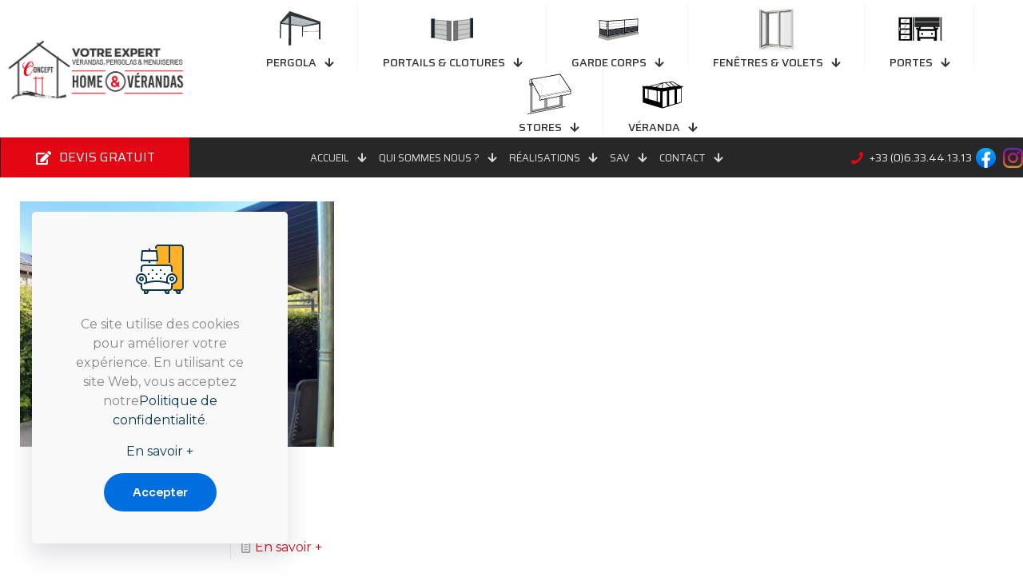

--- FILE ---
content_type: text/html; charset=UTF-8
request_url: https://concepthomeverandas.fr/categorie_service/pergola-store/
body_size: 42932
content:
<!DOCTYPE html>
<html lang="fr-FR" class="no-js " itemscope itemtype="https://schema.org/WebPage" >

<head>

<meta charset="UTF-8" />
<meta name='robots' content='index, follow, max-image-preview:large, max-snippet:-1, max-video-preview:-1' />

<!-- Google Tag Manager for WordPress by gtm4wp.com -->
<script data-cfasync="false" data-pagespeed-no-defer>
	var gtm4wp_datalayer_name = "dataLayer";
	var dataLayer = dataLayer || [];
</script>
<!-- End Google Tag Manager for WordPress by gtm4wp.com --><link rel="alternate" hreflang="fr-FR" href="https://concepthomeverandas.fr/categorie_service/pergola-store/"/>
<meta name="format-detection" content="telephone=no">
<meta name="viewport" content="width=device-width, initial-scale=1, maximum-scale=1" />
<link rel="shortcut icon" href="https://concepthomeverandas.fr/wp-content/uploads/2022/11/flaticone_black.png" type="image/x-icon" />
<link rel="apple-touch-icon" href="https://concepthomeverandas.fr/wp-content/uploads/2022/11/appletouche.png" />
<meta name="theme-color" content="#ffffff" media="(prefers-color-scheme: light)">
<meta name="theme-color" content="#ffffff" media="(prefers-color-scheme: dark)">

	<!-- This site is optimized with the Yoast SEO plugin v26.8 - https://yoast.com/product/yoast-seo-wordpress/ -->
	<title>Archives des Pergola Store - Concept Home Verandas - votre expert Verandas pergolas fermetures et menuiserie</title>
	<link rel="canonical" href="https://concepthomeverandas.fr/categorie_service/pergola-store/" />
	<meta property="og:locale" content="fr_FR" />
	<meta property="og:type" content="article" />
	<meta property="og:title" content="Archives des Pergola Store - Concept Home Verandas - votre expert Verandas pergolas fermetures et menuiserie" />
	<meta property="og:url" content="https://concepthomeverandas.fr/categorie_service/pergola-store/" />
	<meta property="og:site_name" content="Concept Home Verandas - votre expert Verandas pergolas fermetures et menuiserie" />
	<meta name="twitter:card" content="summary_large_image" />
	<script type="application/ld+json" class="yoast-schema-graph">{"@context":"https://schema.org","@graph":[{"@type":"CollectionPage","@id":"https://concepthomeverandas.fr/categorie_service/pergola-store/","url":"https://concepthomeverandas.fr/categorie_service/pergola-store/","name":"Archives des Pergola Store - Concept Home Verandas - votre expert Verandas pergolas fermetures et menuiserie","isPartOf":{"@id":"https://concepthomeverandas.fr/#website"},"primaryImageOfPage":{"@id":"https://concepthomeverandas.fr/categorie_service/pergola-store/#primaryimage"},"image":{"@id":"https://concepthomeverandas.fr/categorie_service/pergola-store/#primaryimage"},"thumbnailUrl":"https://concepthomeverandas.fr/wp-content/uploads/2022/11/realisation_pergola_store.jpg","breadcrumb":{"@id":"https://concepthomeverandas.fr/categorie_service/pergola-store/#breadcrumb"},"inLanguage":"fr-FR"},{"@type":"ImageObject","inLanguage":"fr-FR","@id":"https://concepthomeverandas.fr/categorie_service/pergola-store/#primaryimage","url":"https://concepthomeverandas.fr/wp-content/uploads/2022/11/realisation_pergola_store.jpg","contentUrl":"https://concepthomeverandas.fr/wp-content/uploads/2022/11/realisation_pergola_store.jpg","width":1200,"height":800},{"@type":"BreadcrumbList","@id":"https://concepthomeverandas.fr/categorie_service/pergola-store/#breadcrumb","itemListElement":[{"@type":"ListItem","position":1,"name":"Accueil","item":"https://concepthomeverandas.fr/"},{"@type":"ListItem","position":2,"name":"Pergolas","item":"https://concepthomeverandas.fr/categorie_service/pergolas/"},{"@type":"ListItem","position":3,"name":"Pergola Store"}]},{"@type":"WebSite","@id":"https://concepthomeverandas.fr/#website","url":"https://concepthomeverandas.fr/","name":"Concept Home Verandas - votre expert Verandas pergolas fermetures et menuiserie","description":"Concept Home Verandas - votre expert Verandas pergolas fermetures et menuiserie en Lorraine -  Nancy Metz Pont à Mousson","publisher":{"@id":"https://concepthomeverandas.fr/#organization"},"potentialAction":[{"@type":"SearchAction","target":{"@type":"EntryPoint","urlTemplate":"https://concepthomeverandas.fr/?s={search_term_string}"},"query-input":{"@type":"PropertyValueSpecification","valueRequired":true,"valueName":"search_term_string"}}],"inLanguage":"fr-FR"},{"@type":"Organization","@id":"https://concepthomeverandas.fr/#organization","name":"Concept Home Verandas - votre expert Verandas pergolas fermetures et menuiserie","url":"https://concepthomeverandas.fr/","logo":{"@type":"ImageObject","inLanguage":"fr-FR","@id":"https://concepthomeverandas.fr/#/schema/logo/image/","url":"https://concepthomeverandas.fr/wp-content/uploads/2022/09/logo_concept_home_verandas_500-1.png","contentUrl":"https://concepthomeverandas.fr/wp-content/uploads/2022/09/logo_concept_home_verandas_500-1.png","width":500,"height":171,"caption":"Concept Home Verandas - votre expert Verandas pergolas fermetures et menuiserie"},"image":{"@id":"https://concepthomeverandas.fr/#/schema/logo/image/"},"sameAs":["https://www.facebook.com/concepthomeverandas","https://www.instagram.com/concepthomeverandas/"]}]}</script>
	<!-- / Yoast SEO plugin. -->


<link rel='dns-prefetch' href='//fonts.googleapis.com' />
<link rel="alternate" type="application/rss+xml" title="Concept Home Verandas - votre expert Verandas pergolas fermetures et menuiserie &raquo; Flux" href="https://concepthomeverandas.fr/feed/" />
<link rel="alternate" type="application/rss+xml" title="Concept Home Verandas - votre expert Verandas pergolas fermetures et menuiserie &raquo; Flux des commentaires" href="https://concepthomeverandas.fr/comments/feed/" />
<link rel="alternate" type="application/rss+xml" title="Flux pour Concept Home Verandas - votre expert Verandas pergolas fermetures et menuiserie &raquo; Pergola Store Catégorie service" href="https://concepthomeverandas.fr/categorie_service/pergola-store/feed/" />
<style id='wp-img-auto-sizes-contain-inline-css' type='text/css'>
img:is([sizes=auto i],[sizes^="auto," i]){contain-intrinsic-size:3000px 1500px}
/*# sourceURL=wp-img-auto-sizes-contain-inline-css */
</style>
<style id='wp-emoji-styles-inline-css' type='text/css'>

	img.wp-smiley, img.emoji {
		display: inline !important;
		border: none !important;
		box-shadow: none !important;
		height: 1em !important;
		width: 1em !important;
		margin: 0 0.07em !important;
		vertical-align: -0.1em !important;
		background: none !important;
		padding: 0 !important;
	}
/*# sourceURL=wp-emoji-styles-inline-css */
</style>
<link rel='stylesheet' id='jet-engine-frontend-css' href='https://concepthomeverandas.fr/wp-content/plugins/jet-engine/assets/css/frontend.css?ver=3.2.7' type='text/css' media='all' />
<link rel='stylesheet' id='mfn-be-css' href='https://concepthomeverandas.fr/wp-content/themes/betheme/css/be.css?ver=28.1.10' type='text/css' media='all' />
<link rel='stylesheet' id='mfn-animations-css' href='https://concepthomeverandas.fr/wp-content/themes/betheme/assets/animations/animations.min.css?ver=28.1.10' type='text/css' media='all' />
<link rel='stylesheet' id='mfn-font-awesome-css' href='https://concepthomeverandas.fr/wp-content/themes/betheme/fonts/fontawesome/fontawesome.css?ver=28.1.10' type='text/css' media='all' />
<link rel='stylesheet' id='mfn-responsive-css' href='https://concepthomeverandas.fr/wp-content/themes/betheme/css/responsive.css?ver=28.1.10' type='text/css' media='all' />
<link rel='stylesheet' id='mfn-fonts-css' href='https://fonts.googleapis.com/css?family=Montserrat%3A1%2C300%2C400%2C400italic%2C500%2C600%2C700%2C700italic%7CPoppins%3A1%2C300%2C400%2C400italic%2C500%2C600%2C700%2C700italic%7CSora%3A1%2C300%2C400%2C400italic%2C500%2C600%2C700%2C700italic%7CSaira%3A1%2C300%2C400%2C400italic%2C500%2C600%2C700%2C700italic&#038;display=swap&#038;ver=0473f1ef71352377b630bf4c248b3243' type='text/css' media='all' />
<link rel='stylesheet' id='mfn-font-button-css' href='https://fonts.googleapis.com/css?family=Sora%3A400%2C600&#038;display=swap&#038;ver=0473f1ef71352377b630bf4c248b3243' type='text/css' media='all' />
<link rel='stylesheet' id='elementor-frontend-css' href='https://concepthomeverandas.fr/wp-content/plugins/elementor/assets/css/frontend.min.css?ver=3.34.2' type='text/css' media='all' />
<link rel='stylesheet' id='eael-general-css' href='https://concepthomeverandas.fr/wp-content/plugins/essential-addons-for-elementor-lite/assets/front-end/css/view/general.min.css?ver=6.5.8' type='text/css' media='all' />
<style id='mfn-dynamic-inline-css' type='text/css'>
html{background-color:#ffffff}#Wrapper,#Content,.mfn-popup .mfn-popup-content,.mfn-off-canvas-sidebar .mfn-off-canvas-content-wrapper,.mfn-cart-holder,.mfn-header-login,#Top_bar .search_wrapper,#Top_bar .top_bar_right .mfn-live-search-box,.column_livesearch .mfn-live-search-wrapper,.column_livesearch .mfn-live-search-box{background-color:#ffffff}.layout-boxed.mfn-bebuilder-header.mfn-ui #Wrapper .mfn-only-sample-content{background-color:#ffffff}body:not(.template-slider) #Header{min-height:120px}body.header-below:not(.template-slider) #Header{padding-top:120px}#Footer .widgets_wrapper{padding:70px 0}.elementor-page.elementor-default #Content .the_content .section_wrapper{max-width:100%}.elementor-page.elementor-default #Content .section.the_content{width:100%}.elementor-page.elementor-default #Content .section_wrapper .the_content_wrapper{margin-left:0;margin-right:0;width:100%}body,span.date_label,.timeline_items li h3 span,input[type="date"],input[type="text"],input[type="password"],input[type="tel"],input[type="email"],input[type="url"],textarea,select,.offer_li .title h3,.mfn-menu-item-megamenu{font-family:"Montserrat",-apple-system,BlinkMacSystemFont,"Segoe UI",Roboto,Oxygen-Sans,Ubuntu,Cantarell,"Helvetica Neue",sans-serif}.lead,.big{font-family:"Montserrat",-apple-system,BlinkMacSystemFont,"Segoe UI",Roboto,Oxygen-Sans,Ubuntu,Cantarell,"Helvetica Neue",sans-serif}#menu > ul > li > a,#overlay-menu ul li a{font-family:"Poppins",-apple-system,BlinkMacSystemFont,"Segoe UI",Roboto,Oxygen-Sans,Ubuntu,Cantarell,"Helvetica Neue",sans-serif}#Subheader .title{font-family:"Sora",-apple-system,BlinkMacSystemFont,"Segoe UI",Roboto,Oxygen-Sans,Ubuntu,Cantarell,"Helvetica Neue",sans-serif}h1,h2,h3,h4,.text-logo #logo{font-family:"Sora",-apple-system,BlinkMacSystemFont,"Segoe UI",Roboto,Oxygen-Sans,Ubuntu,Cantarell,"Helvetica Neue",sans-serif}h5,h6{font-family:"Sora",-apple-system,BlinkMacSystemFont,"Segoe UI",Roboto,Oxygen-Sans,Ubuntu,Cantarell,"Helvetica Neue",sans-serif}blockquote{font-family:"Sora",-apple-system,BlinkMacSystemFont,"Segoe UI",Roboto,Oxygen-Sans,Ubuntu,Cantarell,"Helvetica Neue",sans-serif}.chart_box .chart .num,.counter .desc_wrapper .number-wrapper,.how_it_works .image .number,.pricing-box .plan-header .price,.quick_fact .number-wrapper,.woocommerce .product div.entry-summary .price{font-family:"Sora",-apple-system,BlinkMacSystemFont,"Segoe UI",Roboto,Oxygen-Sans,Ubuntu,Cantarell,"Helvetica Neue",sans-serif}body,.mfn-menu-item-megamenu{font-size:16px;line-height:24px;font-weight:400;letter-spacing:0px}.lead,.big{font-size:17px;line-height:26px;font-weight:500;letter-spacing:0px}#menu > ul > li > a,#overlay-menu ul li a{font-size:17px;font-weight:500;letter-spacing:0px}#overlay-menu ul li a{line-height:25.5px}#Subheader .title{font-size:64px;line-height:72px;font-weight:700;letter-spacing:0px}h1,.text-logo #logo{font-size:64px;line-height:72px;font-weight:700;letter-spacing:0px}h2{font-size:48px;line-height:55px;font-weight:700;letter-spacing:0px}h3,.woocommerce ul.products li.product h3,.woocommerce #customer_login h2{font-size:32px;line-height:38px;font-weight:700;letter-spacing:0px}h4,.woocommerce .woocommerce-order-details__title,.woocommerce .wc-bacs-bank-details-heading,.woocommerce .woocommerce-customer-details h2{font-size:24px;line-height:32px;font-weight:700;letter-spacing:0px}h5{font-size:20px;line-height:28px;font-weight:600;letter-spacing:0px}h6{font-size:12px;line-height:18px;font-weight:600;letter-spacing:0px}#Intro .intro-title{font-size:64px;line-height:72px;font-weight:700;letter-spacing:0px}@media only screen and (min-width:768px) and (max-width:959px){body,.mfn-menu-item-megamenu{font-size:14px;line-height:20px;font-weight:400;letter-spacing:0px}.lead,.big{font-size:14px;line-height:22px;font-weight:500;letter-spacing:0px}#menu > ul > li > a,#overlay-menu ul li a{font-size:14px;font-weight:500;letter-spacing:0px}#overlay-menu ul li a{line-height:21px}#Subheader .title{font-size:54px;line-height:61px;font-weight:700;letter-spacing:0px}h1,.text-logo #logo{font-size:54px;line-height:61px;font-weight:700;letter-spacing:0px}h2{font-size:41px;line-height:47px;font-weight:700;letter-spacing:0px}h3,.woocommerce ul.products li.product h3,.woocommerce #customer_login h2{font-size:27px;line-height:32px;font-weight:700;letter-spacing:0px}h4,.woocommerce .woocommerce-order-details__title,.woocommerce .wc-bacs-bank-details-heading,.woocommerce .woocommerce-customer-details h2{font-size:20px;line-height:27px;font-weight:700;letter-spacing:0px}h5{font-size:17px;line-height:24px;font-weight:600;letter-spacing:0px}h6{font-size:13px;line-height:19px;font-weight:600;letter-spacing:0px}#Intro .intro-title{font-size:54px;line-height:61px;font-weight:700;letter-spacing:0px}blockquote{font-size:15px}.chart_box .chart .num{font-size:45px;line-height:45px}.counter .desc_wrapper .number-wrapper{font-size:45px;line-height:45px}.counter .desc_wrapper .title{font-size:14px;line-height:18px}.faq .question .title{font-size:14px}.fancy_heading .title{font-size:38px;line-height:38px}.offer .offer_li .desc_wrapper .title h3{font-size:32px;line-height:32px}.offer_thumb_ul li.offer_thumb_li .desc_wrapper .title h3{font-size:32px;line-height:32px}.pricing-box .plan-header h2{font-size:27px;line-height:27px}.pricing-box .plan-header .price > span{font-size:40px;line-height:40px}.pricing-box .plan-header .price sup.currency{font-size:18px;line-height:18px}.pricing-box .plan-header .price sup.period{font-size:14px;line-height:14px}.quick_fact .number-wrapper{font-size:80px;line-height:80px}.trailer_box .desc h2{font-size:27px;line-height:27px}.widget > h3{font-size:17px;line-height:20px}}@media only screen and (min-width:480px) and (max-width:767px){body,.mfn-menu-item-megamenu{font-size:13px;line-height:19px;font-weight:400;letter-spacing:0px}.lead,.big{font-size:13px;line-height:20px;font-weight:500;letter-spacing:0px}#menu > ul > li > a,#overlay-menu ul li a{font-size:13px;font-weight:500;letter-spacing:0px}#overlay-menu ul li a{line-height:19.5px}#Subheader .title{font-size:48px;line-height:54px;font-weight:700;letter-spacing:0px}h1,.text-logo #logo{font-size:48px;line-height:54px;font-weight:700;letter-spacing:0px}h2{font-size:36px;line-height:41px;font-weight:700;letter-spacing:0px}h3,.woocommerce ul.products li.product h3,.woocommerce #customer_login h2{font-size:24px;line-height:29px;font-weight:700;letter-spacing:0px}h4,.woocommerce .woocommerce-order-details__title,.woocommerce .wc-bacs-bank-details-heading,.woocommerce .woocommerce-customer-details h2{font-size:18px;line-height:24px;font-weight:700;letter-spacing:0px}h5{font-size:15px;line-height:21px;font-weight:600;letter-spacing:0px}h6{font-size:13px;line-height:19px;font-weight:600;letter-spacing:0px}#Intro .intro-title{font-size:48px;line-height:54px;font-weight:700;letter-spacing:0px}blockquote{font-size:14px}.chart_box .chart .num{font-size:40px;line-height:40px}.counter .desc_wrapper .number-wrapper{font-size:40px;line-height:40px}.counter .desc_wrapper .title{font-size:13px;line-height:16px}.faq .question .title{font-size:13px}.fancy_heading .title{font-size:34px;line-height:34px}.offer .offer_li .desc_wrapper .title h3{font-size:28px;line-height:28px}.offer_thumb_ul li.offer_thumb_li .desc_wrapper .title h3{font-size:28px;line-height:28px}.pricing-box .plan-header h2{font-size:24px;line-height:24px}.pricing-box .plan-header .price > span{font-size:34px;line-height:34px}.pricing-box .plan-header .price sup.currency{font-size:16px;line-height:16px}.pricing-box .plan-header .price sup.period{font-size:13px;line-height:13px}.quick_fact .number-wrapper{font-size:70px;line-height:70px}.trailer_box .desc h2{font-size:24px;line-height:24px}.widget > h3{font-size:16px;line-height:19px}}@media only screen and (max-width:479px){body,.mfn-menu-item-megamenu{font-size:13px;line-height:19px;font-weight:400;letter-spacing:0px}.lead,.big{font-size:13px;line-height:19px;font-weight:500;letter-spacing:0px}#menu > ul > li > a,#overlay-menu ul li a{font-size:13px;font-weight:500;letter-spacing:0px}#overlay-menu ul li a{line-height:19.5px}#Subheader .title{font-size:38px;line-height:43px;font-weight:700;letter-spacing:0px}h1,.text-logo #logo{font-size:38px;line-height:43px;font-weight:700;letter-spacing:0px}h2{font-size:29px;line-height:33px;font-weight:700;letter-spacing:0px}h3,.woocommerce ul.products li.product h3,.woocommerce #customer_login h2{font-size:19px;line-height:23px;font-weight:700;letter-spacing:0px}h4,.woocommerce .woocommerce-order-details__title,.woocommerce .wc-bacs-bank-details-heading,.woocommerce .woocommerce-customer-details h2{font-size:14px;line-height:19px;font-weight:700;letter-spacing:0px}h5{font-size:13px;line-height:19px;font-weight:600;letter-spacing:0px}h6{font-size:13px;line-height:19px;font-weight:600;letter-spacing:0px}#Intro .intro-title{font-size:38px;line-height:43px;font-weight:700;letter-spacing:0px}blockquote{font-size:13px}.chart_box .chart .num{font-size:35px;line-height:35px}.counter .desc_wrapper .number-wrapper{font-size:35px;line-height:35px}.counter .desc_wrapper .title{font-size:13px;line-height:26px}.faq .question .title{font-size:13px}.fancy_heading .title{font-size:30px;line-height:30px}.offer .offer_li .desc_wrapper .title h3{font-size:26px;line-height:26px}.offer_thumb_ul li.offer_thumb_li .desc_wrapper .title h3{font-size:26px;line-height:26px}.pricing-box .plan-header h2{font-size:21px;line-height:21px}.pricing-box .plan-header .price > span{font-size:32px;line-height:32px}.pricing-box .plan-header .price sup.currency{font-size:14px;line-height:14px}.pricing-box .plan-header .price sup.period{font-size:13px;line-height:13px}.quick_fact .number-wrapper{font-size:60px;line-height:60px}.trailer_box .desc h2{font-size:21px;line-height:21px}.widget > h3{font-size:15px;line-height:18px}}.with_aside .sidebar.columns{width:23%}.with_aside .sections_group{width:77%}.aside_both .sidebar.columns{width:18%}.aside_both .sidebar.sidebar-1{margin-left:-82%}.aside_both .sections_group{width:64%;margin-left:18%}@media only screen and (min-width:1240px){#Wrapper,.with_aside .content_wrapper{max-width:1480px}body.layout-boxed.mfn-header-scrolled .mfn-header-tmpl.mfn-sticky-layout-width{max-width:1480px;left:0;right:0;margin-left:auto;margin-right:auto}body.layout-boxed:not(.mfn-header-scrolled) .mfn-header-tmpl.mfn-header-layout-width,body.layout-boxed .mfn-header-tmpl.mfn-header-layout-width:not(.mfn-hasSticky){max-width:1480px;left:0;right:0;margin-left:auto;margin-right:auto}body.layout-boxed.mfn-bebuilder-header.mfn-ui .mfn-only-sample-content{max-width:1480px;margin-left:auto;margin-right:auto}.section_wrapper,.container{max-width:1460px}.layout-boxed.header-boxed #Top_bar.is-sticky{max-width:1480px}}@media only screen and (max-width:767px){#Wrapper{max-width:calc(100% - 67px)}.content_wrapper .section_wrapper,.container,.four.columns .widget-area{max-width:550px !important;padding-left:33px;padding-right:33px}}body{--mfn-button-font-family:"Sora";--mfn-button-font-size:14px;--mfn-button-font-weight:600;--mfn-button-font-style:inherit;--mfn-button-letter-spacing:0px;--mfn-button-padding:15px 35px 15px 35px;--mfn-button-border-width:0px;--mfn-button-border-radius:80px;--mfn-button-gap:10px;--mfn-button-transition:0.2s;--mfn-button-color:#ffffff;--mfn-button-color-hover:#0b3954;--mfn-button-bg:#0b3954;--mfn-button-bg-hover:#f9f9f9;--mfn-button-border-color:transparent;--mfn-button-border-color-hover:transparent;--mfn-button-icon-color:#ffffff;--mfn-button-icon-color-hover:#0b3954;--mfn-button-box-shadow:unset;--mfn-button-theme-color:#ffffff;--mfn-button-theme-color-hover:#ffffff;--mfn-button-theme-bg:#ffb128;--mfn-button-theme-bg-hover:#225471;--mfn-button-theme-border-color:transparent;--mfn-button-theme-border-color-hover:transparent;--mfn-button-theme-icon-color:#ffffff;--mfn-button-theme-icon-color-hover:#ffffff;--mfn-button-theme-box-shadow:unset;--mfn-button-shop-color:#ffffff;--mfn-button-shop-color-hover:#ffffff;--mfn-button-shop-bg:#ffb128;--mfn-button-shop-bg-hover:#225471;--mfn-button-shop-border-color:transparent;--mfn-button-shop-border-color-hover:transparent;--mfn-button-shop-icon-color:#626262;--mfn-button-shop-icon-color-hover:#626262;--mfn-button-shop-box-shadow:unset;--mfn-button-action-color:#626262;--mfn-button-action-color-hover:#626262;--mfn-button-action-bg:#dbdddf;--mfn-button-action-bg-hover:#d3d3d3;--mfn-button-action-border-color:transparent;--mfn-button-action-border-color-hover:transparent;--mfn-button-action-icon-color:#626262;--mfn-button-action-icon-color-hover:#626262;--mfn-button-action-box-shadow:unset}@media only screen and (max-width:959px){body{}}@media only screen and (max-width:768px){body{}}.mfn-cookies,.mfn-cookies-reopen{--mfn-gdpr2-container-text-color:#626262;--mfn-gdpr2-container-strong-color:#07070a;--mfn-gdpr2-container-bg:#ffffff;--mfn-gdpr2-container-overlay:rgba(25,37,48,0.6);--mfn-gdpr2-details-box-bg:#fbfbfb;--mfn-gdpr2-details-switch-bg:#00032a;--mfn-gdpr2-details-switch-bg-active:#5acb65;--mfn-gdpr2-tabs-text-color:#07070a;--mfn-gdpr2-tabs-text-color-active:#0089f7;--mfn-gdpr2-tabs-border:rgba(8,8,14,0.1);--mfn-gdpr2-buttons-box-bg:#fbfbfb;--mfn-gdpr2-reopen-background:#fff;--mfn-gdpr2-reopen-color:#222}#Top_bar #logo,.header-fixed #Top_bar #logo,.header-plain #Top_bar #logo,.header-transparent #Top_bar #logo{height:60px;line-height:60px;padding:15px 0}.logo-overflow #Top_bar:not(.is-sticky) .logo{height:90px}#Top_bar .menu > li > a{padding:15px 0}.menu-highlight:not(.header-creative) #Top_bar .menu > li > a{margin:20px 0}.header-plain:not(.menu-highlight) #Top_bar .menu > li > a span:not(.description){line-height:90px}.header-fixed #Top_bar .menu > li > a{padding:30px 0}@media only screen and (max-width:767px){.mobile-header-mini #Top_bar #logo{height:50px!important;line-height:50px!important;margin:5px 0}}#Top_bar #logo img.svg{width:260px}.image_frame,.wp-caption{border-width:0px}.alert{border-radius:0px}#Top_bar .top_bar_right .top-bar-right-input input{width:200px}.mfn-live-search-box .mfn-live-search-list{max-height:300px}input[type="date"],input[type="email"],input[type="number"],input[type="password"],input[type="search"],input[type="tel"],input[type="text"],input[type="url"],select,textarea,.woocommerce .quantity input.qty{border-width:1px}.select2-container--default .select2-selection--single,.select2-dropdown,.select2-container--default.select2-container--open .select2-selection--single{border-width:1px}input[type="date"],input[type="email"],input[type="number"],input[type="password"],input[type="search"],input[type="tel"],input[type="text"],input[type="url"],select,textarea,.woocommerce .quantity input.qty{border-radius:6px}.select2-container--default .select2-selection--single,.select2-dropdown,.select2-container--default.select2-container--open .select2-selection--single{border-radius:6px}#Side_slide{right:-250px;width:250px}#Side_slide.left{left:-250px}.blog-teaser li .desc-wrapper .desc{background-position-y:-1px}.mfn-free-delivery-info{--mfn-free-delivery-bar:#e30613;--mfn-free-delivery-bg:rgba(0,0,0,0.1);--mfn-free-delivery-achieved:#e30613}#back_to_top i{color:#2a2b39}@media only screen and ( max-width:767px ){}@media only screen and (min-width:1240px){body:not(.header-simple) #Top_bar #menu{display:block!important}.tr-menu #Top_bar #menu{background:none!important}#Top_bar .menu > li > ul.mfn-megamenu > li{float:left}#Top_bar .menu > li > ul.mfn-megamenu > li.mfn-megamenu-cols-1{width:100%}#Top_bar .menu > li > ul.mfn-megamenu > li.mfn-megamenu-cols-2{width:50%}#Top_bar .menu > li > ul.mfn-megamenu > li.mfn-megamenu-cols-3{width:33.33%}#Top_bar .menu > li > ul.mfn-megamenu > li.mfn-megamenu-cols-4{width:25%}#Top_bar .menu > li > ul.mfn-megamenu > li.mfn-megamenu-cols-5{width:20%}#Top_bar .menu > li > ul.mfn-megamenu > li.mfn-megamenu-cols-6{width:16.66%}#Top_bar .menu > li > ul.mfn-megamenu > li > ul{display:block!important;position:inherit;left:auto;top:auto;border-width:0 1px 0 0}#Top_bar .menu > li > ul.mfn-megamenu > li:last-child > ul{border:0}#Top_bar .menu > li > ul.mfn-megamenu > li > ul li{width:auto}#Top_bar .menu > li > ul.mfn-megamenu a.mfn-megamenu-title{text-transform:uppercase;font-weight:400;background:none}#Top_bar .menu > li > ul.mfn-megamenu a .menu-arrow{display:none}.menuo-right #Top_bar .menu > li > ul.mfn-megamenu{left:0;width:98%!important;margin:0 1%;padding:20px 0}.menuo-right #Top_bar .menu > li > ul.mfn-megamenu-bg{box-sizing:border-box}#Top_bar .menu > li > ul.mfn-megamenu-bg{padding:20px 166px 20px 20px;background-repeat:no-repeat;background-position:right bottom}.rtl #Top_bar .menu > li > ul.mfn-megamenu-bg{padding-left:166px;padding-right:20px;background-position:left bottom}#Top_bar .menu > li > ul.mfn-megamenu-bg > li{background:none}#Top_bar .menu > li > ul.mfn-megamenu-bg > li a{border:none}#Top_bar .menu > li > ul.mfn-megamenu-bg > li > ul{background:none!important;-webkit-box-shadow:0 0 0 0;-moz-box-shadow:0 0 0 0;box-shadow:0 0 0 0}.mm-vertical #Top_bar .container{position:relative}.mm-vertical #Top_bar .top_bar_left{position:static}.mm-vertical #Top_bar .menu > li ul{box-shadow:0 0 0 0 transparent!important;background-image:none}.mm-vertical #Top_bar .menu > li > ul.mfn-megamenu{padding:20px 0}.mm-vertical.header-plain #Top_bar .menu > li > ul.mfn-megamenu{width:100%!important;margin:0}.mm-vertical #Top_bar .menu > li > ul.mfn-megamenu > li{display:table-cell;float:none!important;width:10%;padding:0 15px;border-right:1px solid rgba(0,0,0,0.05)}.mm-vertical #Top_bar .menu > li > ul.mfn-megamenu > li:last-child{border-right-width:0}.mm-vertical #Top_bar .menu > li > ul.mfn-megamenu > li.hide-border{border-right-width:0}.mm-vertical #Top_bar .menu > li > ul.mfn-megamenu > li a{border-bottom-width:0;padding:9px 15px;line-height:120%}.mm-vertical #Top_bar .menu > li > ul.mfn-megamenu a.mfn-megamenu-title{font-weight:700}.rtl .mm-vertical #Top_bar .menu > li > ul.mfn-megamenu > li:first-child{border-right-width:0}.rtl .mm-vertical #Top_bar .menu > li > ul.mfn-megamenu > li:last-child{border-right-width:1px}body.header-shop #Top_bar #menu{display:flex!important;background-color:transparent}.header-shop #Top_bar.is-sticky .top_bar_row_second{display:none}.header-plain:not(.menuo-right) #Header .top_bar_left{width:auto!important}.header-stack.header-center #Top_bar #menu{display:inline-block!important}.header-simple #Top_bar #menu{display:none;height:auto;width:300px;bottom:auto;top:100%;right:1px;position:absolute;margin:0}.header-simple #Header a.responsive-menu-toggle{display:block;right:10px}.header-simple #Top_bar #menu > ul{width:100%;float:left}.header-simple #Top_bar #menu ul li{width:100%;padding-bottom:0;border-right:0;position:relative}.header-simple #Top_bar #menu ul li a{padding:0 20px;margin:0;display:block;height:auto;line-height:normal;border:none}.header-simple #Top_bar #menu ul li a:not(.menu-toggle):after{display:none}.header-simple #Top_bar #menu ul li a span{border:none;line-height:44px;display:inline;padding:0}.header-simple #Top_bar #menu ul li.submenu .menu-toggle{display:block;position:absolute;right:0;top:0;width:44px;height:44px;line-height:44px;font-size:30px;font-weight:300;text-align:center;cursor:pointer;color:#444;opacity:0.33;transform:unset}.header-simple #Top_bar #menu ul li.submenu .menu-toggle:after{content:"+";position:static}.header-simple #Top_bar #menu ul li.hover > .menu-toggle:after{content:"-"}.header-simple #Top_bar #menu ul li.hover a{border-bottom:0}.header-simple #Top_bar #menu ul.mfn-megamenu li .menu-toggle{display:none}.header-simple #Top_bar #menu ul li ul{position:relative!important;left:0!important;top:0;padding:0;margin:0!important;width:auto!important;background-image:none}.header-simple #Top_bar #menu ul li ul li{width:100%!important;display:block;padding:0}.header-simple #Top_bar #menu ul li ul li a{padding:0 20px 0 30px}.header-simple #Top_bar #menu ul li ul li a .menu-arrow{display:none}.header-simple #Top_bar #menu ul li ul li a span{padding:0}.header-simple #Top_bar #menu ul li ul li a span:after{display:none!important}.header-simple #Top_bar .menu > li > ul.mfn-megamenu a.mfn-megamenu-title{text-transform:uppercase;font-weight:400}.header-simple #Top_bar .menu > li > ul.mfn-megamenu > li > ul{display:block!important;position:inherit;left:auto;top:auto}.header-simple #Top_bar #menu ul li ul li ul{border-left:0!important;padding:0;top:0}.header-simple #Top_bar #menu ul li ul li ul li a{padding:0 20px 0 40px}.rtl.header-simple #Top_bar #menu{left:1px;right:auto}.rtl.header-simple #Top_bar a.responsive-menu-toggle{left:10px;right:auto}.rtl.header-simple #Top_bar #menu ul li.submenu .menu-toggle{left:0;right:auto}.rtl.header-simple #Top_bar #menu ul li ul{left:auto!important;right:0!important}.rtl.header-simple #Top_bar #menu ul li ul li a{padding:0 30px 0 20px}.rtl.header-simple #Top_bar #menu ul li ul li ul li a{padding:0 40px 0 20px}.menu-highlight #Top_bar .menu > li{margin:0 2px}.menu-highlight:not(.header-creative) #Top_bar .menu > li > a{padding:0;-webkit-border-radius:5px;border-radius:5px}.menu-highlight #Top_bar .menu > li > a:after{display:none}.menu-highlight #Top_bar .menu > li > a span:not(.description){line-height:50px}.menu-highlight #Top_bar .menu > li > a span.description{display:none}.menu-highlight.header-stack #Top_bar .menu > li > a{margin:10px 0!important}.menu-highlight.header-stack #Top_bar .menu > li > a span:not(.description){line-height:40px}.menu-highlight.header-simple #Top_bar #menu ul li,.menu-highlight.header-creative #Top_bar #menu ul li{margin:0}.menu-highlight.header-simple #Top_bar #menu ul li > a,.menu-highlight.header-creative #Top_bar #menu ul li > a{-webkit-border-radius:0;border-radius:0}.menu-highlight:not(.header-fixed):not(.header-simple) #Top_bar.is-sticky .menu > li > a{margin:10px 0!important;padding:5px 0!important}.menu-highlight:not(.header-fixed):not(.header-simple) #Top_bar.is-sticky .menu > li > a span{line-height:30px!important}.header-modern.menu-highlight.menuo-right .menu_wrapper{margin-right:20px}.menu-line-below #Top_bar .menu > li > a:not(.menu-toggle):after{top:auto;bottom:-4px}.menu-line-below #Top_bar.is-sticky .menu > li > a:not(.menu-toggle):after{top:auto;bottom:-4px}.menu-line-below-80 #Top_bar:not(.is-sticky) .menu > li > a:not(.menu-toggle):after{height:4px;left:10%;top:50%;margin-top:20px;width:80%}.menu-line-below-80-1 #Top_bar:not(.is-sticky) .menu > li > a:not(.menu-toggle):after{height:1px;left:10%;top:50%;margin-top:20px;width:80%}.menu-link-color #Top_bar .menu > li > a:not(.menu-toggle):after{display:none!important}.menu-arrow-top #Top_bar .menu > li > a:after{background:none repeat scroll 0 0 rgba(0,0,0,0)!important;border-color:#ccc transparent transparent;border-style:solid;border-width:7px 7px 0;display:block;height:0;left:50%;margin-left:-7px;top:0!important;width:0}.menu-arrow-top #Top_bar.is-sticky .menu > li > a:after{top:0!important}.menu-arrow-bottom #Top_bar .menu > li > a:after{background:none!important;border-color:transparent transparent #ccc;border-style:solid;border-width:0 7px 7px;display:block;height:0;left:50%;margin-left:-7px;top:auto;bottom:0;width:0}.menu-arrow-bottom #Top_bar.is-sticky .menu > li > a:after{top:auto;bottom:0}.menuo-no-borders #Top_bar .menu > li > a span{border-width:0!important}.menuo-no-borders #Header_creative #Top_bar .menu > li > a span{border-bottom-width:0}.menuo-no-borders.header-plain #Top_bar a#header_cart,.menuo-no-borders.header-plain #Top_bar a#search_button,.menuo-no-borders.header-plain #Top_bar .wpml-languages,.menuo-no-borders.header-plain #Top_bar a.action_button{border-width:0}.menuo-right #Top_bar .menu_wrapper{float:right}.menuo-right.header-stack:not(.header-center) #Top_bar .menu_wrapper{margin-right:150px}body.header-creative{padding-left:50px}body.header-creative.header-open{padding-left:250px}body.error404,body.under-construction,body.elementor-maintenance-mode,body.template-blank,body.under-construction.header-rtl.header-creative.header-open{padding-left:0!important;padding-right:0!important}.header-creative.footer-fixed #Footer,.header-creative.footer-sliding #Footer,.header-creative.footer-stick #Footer.is-sticky{box-sizing:border-box;padding-left:50px}.header-open.footer-fixed #Footer,.header-open.footer-sliding #Footer,.header-creative.footer-stick #Footer.is-sticky{padding-left:250px}.header-rtl.header-creative.footer-fixed #Footer,.header-rtl.header-creative.footer-sliding #Footer,.header-rtl.header-creative.footer-stick #Footer.is-sticky{padding-left:0;padding-right:50px}.header-rtl.header-open.footer-fixed #Footer,.header-rtl.header-open.footer-sliding #Footer,.header-rtl.header-creative.footer-stick #Footer.is-sticky{padding-right:250px}#Header_creative{background-color:#fff;position:fixed;width:250px;height:100%;left:-200px;top:0;z-index:9002;-webkit-box-shadow:2px 0 4px 2px rgba(0,0,0,.15);box-shadow:2px 0 4px 2px rgba(0,0,0,.15)}#Header_creative .container{width:100%}#Header_creative .creative-wrapper{opacity:0;margin-right:50px}#Header_creative a.creative-menu-toggle{display:block;width:34px;height:34px;line-height:34px;font-size:22px;text-align:center;position:absolute;top:10px;right:8px;border-radius:3px}.admin-bar #Header_creative a.creative-menu-toggle{top:42px}#Header_creative #Top_bar{position:static;width:100%}#Header_creative #Top_bar .top_bar_left{width:100%!important;float:none}#Header_creative #Top_bar .logo{float:none;text-align:center;margin:15px 0}#Header_creative #Top_bar #menu{background-color:transparent}#Header_creative #Top_bar .menu_wrapper{float:none;margin:0 0 30px}#Header_creative #Top_bar .menu > li{width:100%;float:none;position:relative}#Header_creative #Top_bar .menu > li > a{padding:0;text-align:center}#Header_creative #Top_bar .menu > li > a:after{display:none}#Header_creative #Top_bar .menu > li > a span{border-right:0;border-bottom-width:1px;line-height:38px}#Header_creative #Top_bar .menu li ul{left:100%;right:auto;top:0;box-shadow:2px 2px 2px 0 rgba(0,0,0,0.03);-webkit-box-shadow:2px 2px 2px 0 rgba(0,0,0,0.03)}#Header_creative #Top_bar .menu > li > ul.mfn-megamenu{margin:0;width:700px!important}#Header_creative #Top_bar .menu > li > ul.mfn-megamenu > li > ul{left:0}#Header_creative #Top_bar .menu li ul li a{padding-top:9px;padding-bottom:8px}#Header_creative #Top_bar .menu li ul li ul{top:0}#Header_creative #Top_bar .menu > li > a span.description{display:block;font-size:13px;line-height:28px!important;clear:both}.menuo-arrows #Top_bar .menu > li.submenu > a > span:after{content:unset!important}#Header_creative #Top_bar .top_bar_right{width:100%!important;float:left;height:auto;margin-bottom:35px;text-align:center;padding:0 20px;top:0;-webkit-box-sizing:border-box;-moz-box-sizing:border-box;box-sizing:border-box}#Header_creative #Top_bar .top_bar_right:before{content:none}#Header_creative #Top_bar .top_bar_right .top_bar_right_wrapper{flex-wrap:wrap;justify-content:center}#Header_creative #Top_bar .top_bar_right .top-bar-right-icon,#Header_creative #Top_bar .top_bar_right .wpml-languages,#Header_creative #Top_bar .top_bar_right .top-bar-right-button,#Header_creative #Top_bar .top_bar_right .top-bar-right-input{min-height:30px;margin:5px}#Header_creative #Top_bar .search_wrapper{left:100%;top:auto}#Header_creative #Top_bar .banner_wrapper{display:block;text-align:center}#Header_creative #Top_bar .banner_wrapper img{max-width:100%;height:auto;display:inline-block}#Header_creative #Action_bar{display:none;position:absolute;bottom:0;top:auto;clear:both;padding:0 20px;box-sizing:border-box}#Header_creative #Action_bar .contact_details{width:100%;text-align:center;margin-bottom:20px}#Header_creative #Action_bar .contact_details li{padding:0}#Header_creative #Action_bar .social{float:none;text-align:center;padding:5px 0 15px}#Header_creative #Action_bar .social li{margin-bottom:2px}#Header_creative #Action_bar .social-menu{float:none;text-align:center}#Header_creative #Action_bar .social-menu li{border-color:rgba(0,0,0,.1)}#Header_creative .social li a{color:rgba(0,0,0,.5)}#Header_creative .social li a:hover{color:#000}#Header_creative .creative-social{position:absolute;bottom:10px;right:0;width:50px}#Header_creative .creative-social li{display:block;float:none;width:100%;text-align:center;margin-bottom:5px}.header-creative .fixed-nav.fixed-nav-prev{margin-left:50px}.header-creative.header-open .fixed-nav.fixed-nav-prev{margin-left:250px}.menuo-last #Header_creative #Top_bar .menu li.last ul{top:auto;bottom:0}.header-open #Header_creative{left:0}.header-open #Header_creative .creative-wrapper{opacity:1;margin:0!important}.header-open #Header_creative .creative-menu-toggle,.header-open #Header_creative .creative-social{display:none}.header-open #Header_creative #Action_bar{display:block}body.header-rtl.header-creative{padding-left:0;padding-right:50px}.header-rtl #Header_creative{left:auto;right:-200px}.header-rtl #Header_creative .creative-wrapper{margin-left:50px;margin-right:0}.header-rtl #Header_creative a.creative-menu-toggle{left:8px;right:auto}.header-rtl #Header_creative .creative-social{left:0;right:auto}.header-rtl #Footer #back_to_top.sticky{right:125px}.header-rtl #popup_contact{right:70px}.header-rtl #Header_creative #Top_bar .menu li ul{left:auto;right:100%}.header-rtl #Header_creative #Top_bar .search_wrapper{left:auto;right:100%}.header-rtl .fixed-nav.fixed-nav-prev{margin-left:0!important}.header-rtl .fixed-nav.fixed-nav-next{margin-right:50px}body.header-rtl.header-creative.header-open{padding-left:0;padding-right:250px!important}.header-rtl.header-open #Header_creative{left:auto;right:0}.header-rtl.header-open #Footer #back_to_top.sticky{right:325px}.header-rtl.header-open #popup_contact{right:270px}.header-rtl.header-open .fixed-nav.fixed-nav-next{margin-right:250px}#Header_creative.active{left:-1px}.header-rtl #Header_creative.active{left:auto;right:-1px}#Header_creative.active .creative-wrapper{opacity:1;margin:0}.header-creative .vc_row[data-vc-full-width]{padding-left:50px}.header-creative.header-open .vc_row[data-vc-full-width]{padding-left:250px}.header-open .vc_parallax .vc_parallax-inner{left:auto;width:calc(100% - 250px)}.header-open.header-rtl .vc_parallax .vc_parallax-inner{left:0;right:auto}#Header_creative.scroll{height:100%;overflow-y:auto}#Header_creative.scroll:not(.dropdown) .menu li ul{display:none!important}#Header_creative.scroll #Action_bar{position:static}#Header_creative.dropdown{outline:none}#Header_creative.dropdown #Top_bar .menu_wrapper{float:left;width:100%}#Header_creative.dropdown #Top_bar #menu ul li{position:relative;float:left}#Header_creative.dropdown #Top_bar #menu ul li a:not(.menu-toggle):after{display:none}#Header_creative.dropdown #Top_bar #menu ul li a span{line-height:38px;padding:0}#Header_creative.dropdown #Top_bar #menu ul li.submenu .menu-toggle{display:block;position:absolute;right:0;top:0;width:38px;height:38px;line-height:38px;font-size:26px;font-weight:300;text-align:center;cursor:pointer;color:#444;opacity:0.33;z-index:203}#Header_creative.dropdown #Top_bar #menu ul li.submenu .menu-toggle:after{content:"+";position:static}#Header_creative.dropdown #Top_bar #menu ul li.hover > .menu-toggle:after{content:"-"}#Header_creative.dropdown #Top_bar #menu ul.sub-menu li:not(:last-of-type) a{border-bottom:0}#Header_creative.dropdown #Top_bar #menu ul.mfn-megamenu li .menu-toggle{display:none}#Header_creative.dropdown #Top_bar #menu ul li ul{position:relative!important;left:0!important;top:0;padding:0;margin-left:0!important;width:auto!important;background-image:none}#Header_creative.dropdown #Top_bar #menu ul li ul li{width:100%!important}#Header_creative.dropdown #Top_bar #menu ul li ul li a{padding:0 10px;text-align:center}#Header_creative.dropdown #Top_bar #menu ul li ul li a .menu-arrow{display:none}#Header_creative.dropdown #Top_bar #menu ul li ul li a span{padding:0}#Header_creative.dropdown #Top_bar #menu ul li ul li a span:after{display:none!important}#Header_creative.dropdown #Top_bar .menu > li > ul.mfn-megamenu a.mfn-megamenu-title{text-transform:uppercase;font-weight:400}#Header_creative.dropdown #Top_bar .menu > li > ul.mfn-megamenu > li > ul{display:block!important;position:inherit;left:auto;top:auto}#Header_creative.dropdown #Top_bar #menu ul li ul li ul{border-left:0!important;padding:0;top:0}#Header_creative{transition:left .5s ease-in-out,right .5s ease-in-out}#Header_creative .creative-wrapper{transition:opacity .5s ease-in-out,margin 0s ease-in-out .5s}#Header_creative.active .creative-wrapper{transition:opacity .5s ease-in-out,margin 0s ease-in-out}}@media only screen and (min-width:1240px){#Top_bar.is-sticky{position:fixed!important;width:100%;left:0;top:-60px;height:60px;z-index:701;background:#fff;opacity:.97;-webkit-box-shadow:0 2px 5px 0 rgba(0,0,0,0.1);-moz-box-shadow:0 2px 5px 0 rgba(0,0,0,0.1);box-shadow:0 2px 5px 0 rgba(0,0,0,0.1)}.layout-boxed.header-boxed #Top_bar.is-sticky{left:50%;-webkit-transform:translateX(-50%);transform:translateX(-50%)}#Top_bar.is-sticky .top_bar_left,#Top_bar.is-sticky .top_bar_right,#Top_bar.is-sticky .top_bar_right:before{background:none;box-shadow:unset}#Top_bar.is-sticky .logo{width:auto;margin:0 30px 0 20px;padding:0}#Top_bar.is-sticky #logo,#Top_bar.is-sticky .custom-logo-link{padding:5px 0!important;height:50px!important;line-height:50px!important}.logo-no-sticky-padding #Top_bar.is-sticky #logo{height:60px!important;line-height:60px!important}#Top_bar.is-sticky #logo img.logo-main{display:none}#Top_bar.is-sticky #logo img.logo-sticky{display:inline;max-height:35px}.logo-sticky-width-auto #Top_bar.is-sticky #logo img.logo-sticky{width:auto}#Top_bar.is-sticky .menu_wrapper{clear:none}#Top_bar.is-sticky .menu_wrapper .menu > li > a{padding:15px 0}#Top_bar.is-sticky .menu > li > a,#Top_bar.is-sticky .menu > li > a span{line-height:30px}#Top_bar.is-sticky .menu > li > a:after{top:auto;bottom:-4px}#Top_bar.is-sticky .menu > li > a span.description{display:none}#Top_bar.is-sticky .secondary_menu_wrapper,#Top_bar.is-sticky .banner_wrapper{display:none}.header-overlay #Top_bar.is-sticky{display:none}.sticky-dark #Top_bar.is-sticky,.sticky-dark #Top_bar.is-sticky #menu{background:rgba(0,0,0,.8)}.sticky-dark #Top_bar.is-sticky .menu > li:not(.current-menu-item) > a{color:#fff}.sticky-dark #Top_bar.is-sticky .top_bar_right .top-bar-right-icon{color:rgba(255,255,255,.9)}.sticky-dark #Top_bar.is-sticky .top_bar_right .top-bar-right-icon svg .path{stroke:rgba(255,255,255,.9)}.sticky-dark #Top_bar.is-sticky .wpml-languages a.active,.sticky-dark #Top_bar.is-sticky .wpml-languages ul.wpml-lang-dropdown{background:rgba(0,0,0,0.1);border-color:rgba(0,0,0,0.1)}.sticky-white #Top_bar.is-sticky,.sticky-white #Top_bar.is-sticky #menu{background:rgba(255,255,255,.8)}.sticky-white #Top_bar.is-sticky .menu > li:not(.current-menu-item) > a{color:#222}.sticky-white #Top_bar.is-sticky .top_bar_right .top-bar-right-icon{color:rgba(0,0,0,.8)}.sticky-white #Top_bar.is-sticky .top_bar_right .top-bar-right-icon svg .path{stroke:rgba(0,0,0,.8)}.sticky-white #Top_bar.is-sticky .wpml-languages a.active,.sticky-white #Top_bar.is-sticky .wpml-languages ul.wpml-lang-dropdown{background:rgba(255,255,255,0.1);border-color:rgba(0,0,0,0.1)}}@media only screen and (min-width:768px) and (max-width:1240px){.header_placeholder{height:0!important}}@media only screen and (max-width:1239px){#Top_bar #menu{display:none;height:auto;width:300px;bottom:auto;top:100%;right:1px;position:absolute;margin:0}#Top_bar a.responsive-menu-toggle{display:block}#Top_bar #menu > ul{width:100%;float:left}#Top_bar #menu ul li{width:100%;padding-bottom:0;border-right:0;position:relative}#Top_bar #menu ul li a{padding:0 25px;margin:0;display:block;height:auto;line-height:normal;border:none}#Top_bar #menu ul li a:not(.menu-toggle):after{display:none}#Top_bar #menu ul li a span{border:none;line-height:44px;display:inline;padding:0}#Top_bar #menu ul li a span.description{margin:0 0 0 5px}#Top_bar #menu ul li.submenu .menu-toggle{display:block;position:absolute;right:15px;top:0;width:44px;height:44px;line-height:44px;font-size:30px;font-weight:300;text-align:center;cursor:pointer;color:#444;opacity:0.33;transform:unset}#Top_bar #menu ul li.submenu .menu-toggle:after{content:"+";position:static}#Top_bar #menu ul li.hover > .menu-toggle:after{content:"-"}#Top_bar #menu ul li.hover a{border-bottom:0}#Top_bar #menu ul li a span:after{display:none!important}#Top_bar #menu ul.mfn-megamenu li .menu-toggle{display:none}.menuo-arrows.keyboard-support #Top_bar .menu > li.submenu > a:not(.menu-toggle):after,.menuo-arrows:not(.keyboard-support) #Top_bar .menu > li.submenu > a:not(.menu-toggle)::after{display:none !important}#Top_bar #menu ul li ul{position:relative!important;left:0!important;top:0;padding:0;margin-left:0!important;width:auto!important;background-image:none!important;box-shadow:0 0 0 0 transparent!important;-webkit-box-shadow:0 0 0 0 transparent!important}#Top_bar #menu ul li ul li{width:100%!important}#Top_bar #menu ul li ul li a{padding:0 20px 0 35px}#Top_bar #menu ul li ul li a .menu-arrow{display:none}#Top_bar #menu ul li ul li a span{padding:0}#Top_bar #menu ul li ul li a span:after{display:none!important}#Top_bar .menu > li > ul.mfn-megamenu a.mfn-megamenu-title{text-transform:uppercase;font-weight:400}#Top_bar .menu > li > ul.mfn-megamenu > li > ul{display:block!important;position:inherit;left:auto;top:auto}#Top_bar #menu ul li ul li ul{border-left:0!important;padding:0;top:0}#Top_bar #menu ul li ul li ul li a{padding:0 20px 0 45px}#Header #menu > ul > li.current-menu-item > a,#Header #menu > ul > li.current_page_item > a,#Header #menu > ul > li.current-menu-parent > a,#Header #menu > ul > li.current-page-parent > a,#Header #menu > ul > li.current-menu-ancestor > a,#Header #menu > ul > li.current_page_ancestor > a{background:rgba(0,0,0,.02)}.rtl #Top_bar #menu{left:1px;right:auto}.rtl #Top_bar a.responsive-menu-toggle{left:20px;right:auto}.rtl #Top_bar #menu ul li.submenu .menu-toggle{left:15px;right:auto;border-left:none;border-right:1px solid #eee;transform:unset}.rtl #Top_bar #menu ul li ul{left:auto!important;right:0!important}.rtl #Top_bar #menu ul li ul li a{padding:0 30px 0 20px}.rtl #Top_bar #menu ul li ul li ul li a{padding:0 40px 0 20px}.header-stack .menu_wrapper a.responsive-menu-toggle{position:static!important;margin:11px 0!important}.header-stack .menu_wrapper #menu{left:0;right:auto}.rtl.header-stack #Top_bar #menu{left:auto;right:0}.admin-bar #Header_creative{top:32px}.header-creative.layout-boxed{padding-top:85px}.header-creative.layout-full-width #Wrapper{padding-top:60px}#Header_creative{position:fixed;width:100%;left:0!important;top:0;z-index:1001}#Header_creative .creative-wrapper{display:block!important;opacity:1!important}#Header_creative .creative-menu-toggle,#Header_creative .creative-social{display:none!important;opacity:1!important}#Header_creative #Top_bar{position:static;width:100%}#Header_creative #Top_bar .one{display:flex}#Header_creative #Top_bar #logo,#Header_creative #Top_bar .custom-logo-link{height:50px;line-height:50px;padding:5px 0}#Header_creative #Top_bar #logo img.logo-sticky{max-height:40px!important}#Header_creative #logo img.logo-main{display:none}#Header_creative #logo img.logo-sticky{display:inline-block}.logo-no-sticky-padding #Header_creative #Top_bar #logo{height:60px;line-height:60px;padding:0}.logo-no-sticky-padding #Header_creative #Top_bar #logo img.logo-sticky{max-height:60px!important}#Header_creative #Action_bar{display:none}#Header_creative #Top_bar .top_bar_right:before{content:none}#Header_creative.scroll{overflow:visible!important}}body{--mfn-clients-tiles-hover:#e30613;--mfn-icon-box-icon:#e30613;--mfn-sliding-box-bg:#e30613;--mfn-woo-body-color:#5c676d;--mfn-woo-heading-color:#5c676d;--mfn-woo-themecolor:#e30613;--mfn-woo-bg-themecolor:#e30613;--mfn-woo-border-themecolor:#e30613}#Header_wrapper,#Intro{background-color:#ffffff}#Subheader{background-color:rgba(255,255,255,1)}.header-classic #Action_bar,.header-fixed #Action_bar,.header-plain #Action_bar,.header-split #Action_bar,.header-shop #Action_bar,.header-shop-split #Action_bar,.header-stack #Action_bar{background-color:#2d2e2f}#Sliding-top{background-color:#545454}#Sliding-top a.sliding-top-control{border-right-color:#545454}#Sliding-top.st-center a.sliding-top-control,#Sliding-top.st-left a.sliding-top-control{border-top-color:#545454}#Footer{background-color:#ffffff}.grid .post-item,.masonry:not(.tiles) .post-item,.photo2 .post .post-desc-wrapper{background-color:transparent}.portfolio_group .portfolio-item .desc{background-color:transparent}.woocommerce ul.products li.product,.shop_slider .shop_slider_ul .shop_slider_li .item_wrapper .desc{background-color:transparent}body,ul.timeline_items,.icon_box a .desc,.icon_box a:hover .desc,.feature_list ul li a,.list_item a,.list_item a:hover,.widget_recent_entries ul li a,.flat_box a,.flat_box a:hover,.story_box .desc,.content_slider.carousel  ul li a .title,.content_slider.flat.description ul li .desc,.content_slider.flat.description ul li a .desc,.post-nav.minimal a i{color:#5c676d}.lead{color:#2e2e2e}.post-nav.minimal a svg{fill:#5c676d}.themecolor,.opening_hours .opening_hours_wrapper li span,.fancy_heading_icon .icon_top,.fancy_heading_arrows .icon-right-dir,.fancy_heading_arrows .icon-left-dir,.fancy_heading_line .title,.button-love a.mfn-love,.format-link .post-title .icon-link,.pager-single > span,.pager-single a:hover,.widget_meta ul,.widget_pages ul,.widget_rss ul,.widget_mfn_recent_comments ul li:after,.widget_archive ul,.widget_recent_comments ul li:after,.widget_nav_menu ul,.woocommerce ul.products li.product .price,.shop_slider .shop_slider_ul .item_wrapper .price,.woocommerce-page ul.products li.product .price,.widget_price_filter .price_label .from,.widget_price_filter .price_label .to,.woocommerce ul.product_list_widget li .quantity .amount,.woocommerce .product div.entry-summary .price,.woocommerce .product .woocommerce-variation-price .price,.woocommerce .star-rating span,#Error_404 .error_pic i,.style-simple #Filters .filters_wrapper ul li a:hover,.style-simple #Filters .filters_wrapper ul li.current-cat a,.style-simple .quick_fact .title,.mfn-cart-holder .mfn-ch-content .mfn-ch-product .woocommerce-Price-amount,.woocommerce .comment-form-rating p.stars a:before,.wishlist .wishlist-row .price,.search-results .search-item .post-product-price,.progress_icons.transparent .progress_icon.themebg{color:#e30613}.mfn-wish-button.loved:not(.link) .path{fill:#e30613;stroke:#e30613}.themebg,#comments .commentlist > li .reply a.comment-reply-link,#Filters .filters_wrapper ul li a:hover,#Filters .filters_wrapper ul li.current-cat a,.fixed-nav .arrow,.offer_thumb .slider_pagination a:before,.offer_thumb .slider_pagination a.selected:after,.pager .pages a:hover,.pager .pages a.active,.pager .pages span.page-numbers.current,.pager-single span:after,.portfolio_group.exposure .portfolio-item .desc-inner .line,.Recent_posts ul li .desc:after,.Recent_posts ul li .photo .c,.slider_pagination a.selected,.slider_pagination .slick-active a,.slider_pagination a.selected:after,.slider_pagination .slick-active a:after,.testimonials_slider .slider_images,.testimonials_slider .slider_images a:after,.testimonials_slider .slider_images:before,#Top_bar .header-cart-count,#Top_bar .header-wishlist-count,.mfn-footer-stickymenu ul li a .header-wishlist-count,.mfn-footer-stickymenu ul li a .header-cart-count,.widget_categories ul,.widget_mfn_menu ul li a:hover,.widget_mfn_menu ul li.current-menu-item:not(.current-menu-ancestor) > a,.widget_mfn_menu ul li.current_page_item:not(.current_page_ancestor) > a,.widget_product_categories ul,.widget_recent_entries ul li:after,.woocommerce-account table.my_account_orders .order-number a,.woocommerce-MyAccount-navigation ul li.is-active a,.style-simple .accordion .question:after,.style-simple .faq .question:after,.style-simple .icon_box .desc_wrapper .title:before,.style-simple #Filters .filters_wrapper ul li a:after,.style-simple .trailer_box:hover .desc,.tp-bullets.simplebullets.round .bullet.selected,.tp-bullets.simplebullets.round .bullet.selected:after,.tparrows.default,.tp-bullets.tp-thumbs .bullet.selected:after{background-color:#e30613}.Latest_news ul li .photo,.Recent_posts.blog_news ul li .photo,.style-simple .opening_hours .opening_hours_wrapper li label,.style-simple .timeline_items li:hover h3,.style-simple .timeline_items li:nth-child(even):hover h3,.style-simple .timeline_items li:hover .desc,.style-simple .timeline_items li:nth-child(even):hover,.style-simple .offer_thumb .slider_pagination a.selected{border-color:#e30613}a{color:#e30613}a:hover{color:#f35c66}*::-moz-selection{background-color:#2a2b39;color:white}*::selection{background-color:#2a2b39;color:white}.blockquote p.author span,.counter .desc_wrapper .title,.article_box .desc_wrapper p,.team .desc_wrapper p.subtitle,.pricing-box .plan-header p.subtitle,.pricing-box .plan-header .price sup.period,.chart_box p,.fancy_heading .inside,.fancy_heading_line .slogan,.post-meta,.post-meta a,.post-footer,.post-footer a span.label,.pager .pages a,.button-love a .label,.pager-single a,#comments .commentlist > li .comment-author .says,.fixed-nav .desc .date,.filters_buttons li.label,.Recent_posts ul li a .desc .date,.widget_recent_entries ul li .post-date,.tp_recent_tweets .twitter_time,.widget_price_filter .price_label,.shop-filters .woocommerce-result-count,.woocommerce ul.product_list_widget li .quantity,.widget_shopping_cart ul.product_list_widget li dl,.product_meta .posted_in,.woocommerce .shop_table .product-name .variation > dd,.shipping-calculator-button:after,.shop_slider .shop_slider_ul .item_wrapper .price del,.woocommerce .product .entry-summary .woocommerce-product-rating .woocommerce-review-link,.woocommerce .product.style-default .entry-summary .product_meta .tagged_as,.woocommerce .tagged_as,.wishlist .sku_wrapper,.woocommerce .column_product_rating .woocommerce-review-link,.woocommerce #reviews #comments ol.commentlist li .comment-text p.meta .woocommerce-review__verified,.woocommerce #reviews #comments ol.commentlist li .comment-text p.meta .woocommerce-review__dash,.woocommerce #reviews #comments ol.commentlist li .comment-text p.meta .woocommerce-review__published-date,.testimonials_slider .testimonials_slider_ul li .author span,.testimonials_slider .testimonials_slider_ul li .author span a,.Latest_news ul li .desc_footer,.share-simple-wrapper .icons a{color:#a8a8a8}h1,h1 a,h1 a:hover,.text-logo #logo{color:#444444}h2,h2 a,h2 a:hover{color:#e30613}h3,h3 a,h3 a:hover{color:#444444}h4,h4 a,h4 a:hover,.style-simple .sliding_box .desc_wrapper h4{color:#444444}h5,h5 a,h5 a:hover{color:#444444}h6,h6 a,h6 a:hover,a.content_link .title{color:#444444}.woocommerce #customer_login h2{color:#444444} .woocommerce .woocommerce-order-details__title,.woocommerce .wc-bacs-bank-details-heading,.woocommerce .woocommerce-customer-details h2,.woocommerce #respond .comment-reply-title,.woocommerce #reviews #comments ol.commentlist li .comment-text p.meta .woocommerce-review__author{color:#444444} .dropcap,.highlight:not(.highlight_image){background-color:#e30613}a.mfn-link{color:#656B6F}a.mfn-link-2 span,a:hover.mfn-link-2 span:before,a.hover.mfn-link-2 span:before,a.mfn-link-5 span,a.mfn-link-8:after,a.mfn-link-8:before{background:#e30613}a:hover.mfn-link{color:#e30613}a.mfn-link-2 span:before,a:hover.mfn-link-4:before,a:hover.mfn-link-4:after,a.hover.mfn-link-4:before,a.hover.mfn-link-4:after,a.mfn-link-5:before,a.mfn-link-7:after,a.mfn-link-7:before{background:#2a2b39}a.mfn-link-6:before{border-bottom-color:#2a2b39}a.mfn-link svg .path{stroke:#e30613}.column_column ul,.column_column ol,.the_content_wrapper:not(.is-elementor) ul,.the_content_wrapper:not(.is-elementor) ol{color:#737E86}hr.hr_color,.hr_color hr,.hr_dots span{color:#e30613;background:#e30613}.hr_zigzag i{color:#e30613}.highlight-left:after,.highlight-right:after{background:#e30613}@media only screen and (max-width:767px){.highlight-left .wrap:first-child,.highlight-right .wrap:last-child{background:#e30613}}#Header .top_bar_left,.header-classic #Top_bar,.header-plain #Top_bar,.header-stack #Top_bar,.header-split #Top_bar,.header-shop #Top_bar,.header-shop-split #Top_bar,.header-fixed #Top_bar,.header-below #Top_bar,#Header_creative,#Top_bar #menu,.sticky-tb-color #Top_bar.is-sticky{background-color:#ffffff}#Top_bar .wpml-languages a.active,#Top_bar .wpml-languages ul.wpml-lang-dropdown{background-color:#ffffff}#Top_bar .top_bar_right:before{background-color:#e3e3e3}#Header .top_bar_right{background-color:#f5f5f5}#Top_bar .top_bar_right .top-bar-right-icon,#Top_bar .top_bar_right .top-bar-right-icon svg .path{color:#333333;stroke:#333333}#Top_bar .menu > li > a,#Top_bar #menu ul li.submenu .menu-toggle{color:#2a2b39}#Top_bar .menu > li.current-menu-item > a,#Top_bar .menu > li.current_page_item > a,#Top_bar .menu > li.current-menu-parent > a,#Top_bar .menu > li.current-page-parent > a,#Top_bar .menu > li.current-menu-ancestor > a,#Top_bar .menu > li.current-page-ancestor > a,#Top_bar .menu > li.current_page_ancestor > a,#Top_bar .menu > li.hover > a{color:#e30613}#Top_bar .menu > li a:not(.menu-toggle):after{background:#e30613}.menuo-arrows #Top_bar .menu > li.submenu > a > span:not(.description)::after{border-top-color:#2a2b39}#Top_bar .menu > li.current-menu-item.submenu > a > span:not(.description)::after,#Top_bar .menu > li.current_page_item.submenu > a > span:not(.description)::after,#Top_bar .menu > li.current-menu-parent.submenu > a > span:not(.description)::after,#Top_bar .menu > li.current-page-parent.submenu > a > span:not(.description)::after,#Top_bar .menu > li.current-menu-ancestor.submenu > a > span:not(.description)::after,#Top_bar .menu > li.current-page-ancestor.submenu > a > span:not(.description)::after,#Top_bar .menu > li.current_page_ancestor.submenu > a > span:not(.description)::after,#Top_bar .menu > li.hover.submenu > a > span:not(.description)::after{border-top-color:#e30613}.menu-highlight #Top_bar #menu > ul > li.current-menu-item > a,.menu-highlight #Top_bar #menu > ul > li.current_page_item > a,.menu-highlight #Top_bar #menu > ul > li.current-menu-parent > a,.menu-highlight #Top_bar #menu > ul > li.current-page-parent > a,.menu-highlight #Top_bar #menu > ul > li.current-menu-ancestor > a,.menu-highlight #Top_bar #menu > ul > li.current-page-ancestor > a,.menu-highlight #Top_bar #menu > ul > li.current_page_ancestor > a,.menu-highlight #Top_bar #menu > ul > li.hover > a{background:#F2F2F2}.menu-arrow-bottom #Top_bar .menu > li > a:after{border-bottom-color:#e30613}.menu-arrow-top #Top_bar .menu > li > a:after{border-top-color:#e30613}.header-plain #Top_bar .menu > li.current-menu-item > a,.header-plain #Top_bar .menu > li.current_page_item > a,.header-plain #Top_bar .menu > li.current-menu-parent > a,.header-plain #Top_bar .menu > li.current-page-parent > a,.header-plain #Top_bar .menu > li.current-menu-ancestor > a,.header-plain #Top_bar .menu > li.current-page-ancestor > a,.header-plain #Top_bar .menu > li.current_page_ancestor > a,.header-plain #Top_bar .menu > li.hover > a,.header-plain #Top_bar .wpml-languages:hover,.header-plain #Top_bar .wpml-languages ul.wpml-lang-dropdown{background:#F2F2F2;color:#e30613}.header-plain #Top_bar .top_bar_right .top-bar-right-icon:hover{background:#F2F2F2}.header-plain #Top_bar,.header-plain #Top_bar .menu > li > a span:not(.description),.header-plain #Top_bar .top_bar_right .top-bar-right-icon,.header-plain #Top_bar .top_bar_right .top-bar-right-button,.header-plain #Top_bar .top_bar_right .top-bar-right-input,.header-plain #Top_bar .wpml-languages{border-color:#f2f2f2}#Top_bar .menu > li ul{background-color:#F2F2F2}#Top_bar .menu > li ul li a{color:#5f5f5f}#Top_bar .menu > li ul li a:hover,#Top_bar .menu > li ul li.hover > a{color:#2e2e2e}.overlay-menu-toggle{color:#e30613 !important;background:transparent}#Overlay{background:rgba(178,20,31,0.95)}#overlay-menu ul li a,.header-overlay .overlay-menu-toggle.focus{color:#FFFFFF}#overlay-menu ul li.current-menu-item > a,#overlay-menu ul li.current_page_item > a,#overlay-menu ul li.current-menu-parent > a,#overlay-menu ul li.current-page-parent > a,#overlay-menu ul li.current-menu-ancestor > a,#overlay-menu ul li.current-page-ancestor > a,#overlay-menu ul li.current_page_ancestor > a{color:#e30613}#Top_bar .responsive-menu-toggle,#Header_creative .creative-menu-toggle,#Header_creative .responsive-menu-toggle{color:#e30613;background:transparent}.mfn-footer-stickymenu{background-color:#ffffff}.mfn-footer-stickymenu ul li a,.mfn-footer-stickymenu ul li a .path{color:#333333;stroke:#333333}#Side_slide{background-color:#2a2b39;border-color:#2a2b39}#Side_slide,#Side_slide #menu ul li.submenu .menu-toggle,#Side_slide .search-wrapper input.field,#Side_slide a:not(.button){color:#e30613}#Side_slide .extras .extras-wrapper a svg .path{stroke:#e30613}#Side_slide #menu ul li.hover > .menu-toggle,#Side_slide a.active,#Side_slide a:not(.button):hover{color:#e30613}#Side_slide .extras .extras-wrapper a:hover svg .path{stroke:#e30613}#Side_slide #menu ul li.current-menu-item > a,#Side_slide #menu ul li.current_page_item > a,#Side_slide #menu ul li.current-menu-parent > a,#Side_slide #menu ul li.current-page-parent > a,#Side_slide #menu ul li.current-menu-ancestor > a,#Side_slide #menu ul li.current-page-ancestor > a,#Side_slide #menu ul li.current_page_ancestor > a,#Side_slide #menu ul li.hover > a,#Side_slide #menu ul li:hover > a{color:#e30613}#Action_bar .contact_details{color:#bbbbbb}#Action_bar .contact_details a{color:#2d2e2f}#Action_bar .contact_details a:hover{color:#e30613}#Action_bar .social li a,#Header_creative .social li a,#Action_bar:not(.creative) .social-menu a{color:#bbbbbb}#Action_bar .social li a:hover,#Header_creative .social li a:hover,#Action_bar:not(.creative) .social-menu a:hover{color:#FFFFFF}#Subheader .title{color:#0b3954}#Subheader ul.breadcrumbs li,#Subheader ul.breadcrumbs li a{color:rgba(11,57,84,0.6)}.mfn-footer,.mfn-footer .widget_recent_entries ul li a{color:#5c676d}.mfn-footer a:not(.button,.icon_bar,.mfn-btn,.mfn-option-btn){color:#2a2b39}.mfn-footer a:not(.button,.icon_bar,.mfn-btn,.mfn-option-btn):hover{color:#e30613}.mfn-footer h1,.mfn-footer h1 a,.mfn-footer h1 a:hover,.mfn-footer h2,.mfn-footer h2 a,.mfn-footer h2 a:hover,.mfn-footer h3,.mfn-footer h3 a,.mfn-footer h3 a:hover,.mfn-footer h4,.mfn-footer h4 a,.mfn-footer h4 a:hover,.mfn-footer h5,.mfn-footer h5 a,.mfn-footer h5 a:hover,.mfn-footer h6,.mfn-footer h6 a,.mfn-footer h6 a:hover{color:#2a2b39}.mfn-footer .themecolor,.mfn-footer .widget_meta ul,.mfn-footer .widget_pages ul,.mfn-footer .widget_rss ul,.mfn-footer .widget_mfn_recent_comments ul li:after,.mfn-footer .widget_archive ul,.mfn-footer .widget_recent_comments ul li:after,.mfn-footer .widget_nav_menu ul,.mfn-footer .widget_price_filter .price_label .from,.mfn-footer .widget_price_filter .price_label .to,.mfn-footer .star-rating span{color:#e30613}.mfn-footer .themebg,.mfn-footer .widget_categories ul,.mfn-footer .Recent_posts ul li .desc:after,.mfn-footer .Recent_posts ul li .photo .c,.mfn-footer .widget_recent_entries ul li:after,.mfn-footer .widget_mfn_menu ul li a:hover,.mfn-footer .widget_product_categories ul{background-color:#e30613}.mfn-footer .Recent_posts ul li a .desc .date,.mfn-footer .widget_recent_entries ul li .post-date,.mfn-footer .tp_recent_tweets .twitter_time,.mfn-footer .widget_price_filter .price_label,.mfn-footer .shop-filters .woocommerce-result-count,.mfn-footer ul.product_list_widget li .quantity,.mfn-footer .widget_shopping_cart ul.product_list_widget li dl{color:#a8a8a8}.mfn-footer .footer_copy .social li a,.mfn-footer .footer_copy .social-menu a{color:#2a2b39}.mfn-footer .footer_copy .social li a:hover,.mfn-footer .footer_copy .social-menu a:hover{color:#FFFFFF}.mfn-footer .footer_copy{border-top-color:rgba(255,255,255,0.1)}#Sliding-top,#Sliding-top .widget_recent_entries ul li a{color:#cccccc}#Sliding-top a{color:#e30613}#Sliding-top a:hover{color:#e30613}#Sliding-top h1,#Sliding-top h1 a,#Sliding-top h1 a:hover,#Sliding-top h2,#Sliding-top h2 a,#Sliding-top h2 a:hover,#Sliding-top h3,#Sliding-top h3 a,#Sliding-top h3 a:hover,#Sliding-top h4,#Sliding-top h4 a,#Sliding-top h4 a:hover,#Sliding-top h5,#Sliding-top h5 a,#Sliding-top h5 a:hover,#Sliding-top h6,#Sliding-top h6 a,#Sliding-top h6 a:hover{color:#ffffff}#Sliding-top .themecolor,#Sliding-top .widget_meta ul,#Sliding-top .widget_pages ul,#Sliding-top .widget_rss ul,#Sliding-top .widget_mfn_recent_comments ul li:after,#Sliding-top .widget_archive ul,#Sliding-top .widget_recent_comments ul li:after,#Sliding-top .widget_nav_menu ul,#Sliding-top .widget_price_filter .price_label .from,#Sliding-top .widget_price_filter .price_label .to,#Sliding-top .star-rating span{color:#e30613}#Sliding-top .themebg,#Sliding-top .widget_categories ul,#Sliding-top .Recent_posts ul li .desc:after,#Sliding-top .Recent_posts ul li .photo .c,#Sliding-top .widget_recent_entries ul li:after,#Sliding-top .widget_mfn_menu ul li a:hover,#Sliding-top .widget_product_categories ul{background-color:#e30613}#Sliding-top .Recent_posts ul li a .desc .date,#Sliding-top .widget_recent_entries ul li .post-date,#Sliding-top .tp_recent_tweets .twitter_time,#Sliding-top .widget_price_filter .price_label,#Sliding-top .shop-filters .woocommerce-result-count,#Sliding-top ul.product_list_widget li .quantity,#Sliding-top .widget_shopping_cart ul.product_list_widget li dl{color:#a8a8a8}blockquote,blockquote a,blockquote a:hover{color:#444444}.portfolio_group.masonry-hover .portfolio-item .masonry-hover-wrapper .hover-desc,.masonry.tiles .post-item .post-desc-wrapper .post-desc .post-title:after,.masonry.tiles .post-item.no-img,.masonry.tiles .post-item.format-quote,.blog-teaser li .desc-wrapper .desc .post-title:after,.blog-teaser li.no-img,.blog-teaser li.format-quote{background:#ffffff}.image_frame .image_wrapper .image_links a{background:#ffffff;color:#0b3954;border-color:#ffffff}.image_frame .image_wrapper .image_links a.loading:after{border-color:#0b3954}.image_frame .image_wrapper .image_links a .path{stroke:#0b3954}.image_frame .image_wrapper .image_links a.mfn-wish-button.loved .path{fill:#0b3954;stroke:#0b3954}.image_frame .image_wrapper .image_links a.mfn-wish-button.loved:hover .path{fill:#ffb128;stroke:#ffb128}.image_frame .image_wrapper .image_links a:hover{background:#ffffff;color:#ffb128;border-color:#ffffff}.image_frame .image_wrapper .image_links a:hover .path{stroke:#ffb128}.image_frame{border-color:#f8f8f8}.image_frame .image_wrapper .mask::after{background:rgba(0,0,0,0.15)}.counter .icon_wrapper i{color:#e30613}.quick_fact .number-wrapper .number{color:#e30613}.mfn-countdown{--mfn-countdown-number-color:#e30613}.progress_bars .bars_list li .bar .progress{background-color:#e30613}a:hover.icon_bar{color:#e30613 !important}a.content_link,a:hover.content_link{color:#e30613}a.content_link:before{border-bottom-color:#e30613}a.content_link:after{border-color:#e30613}.mcb-item-contact_box-inner,.mcb-item-info_box-inner,.column_column .get_in_touch,.google-map-contact-wrapper{background-color:#e30613}.google-map-contact-wrapper .get_in_touch:after{border-top-color:#e30613}.timeline_items li h3:before,.timeline_items:after,.timeline .post-item:before{border-color:#e30613}.how_it_works .image_wrapper .number{background:#e30613}.trailer_box .desc .subtitle,.trailer_box.plain .desc .line{background-color:#e30613}.trailer_box.plain .desc .subtitle{color:#e30613}.icon_box .icon_wrapper,.icon_box a .icon_wrapper,.style-simple .icon_box:hover .icon_wrapper{color:#e30613}.icon_box:hover .icon_wrapper:before,.icon_box a:hover .icon_wrapper:before{background-color:#e30613}.list_item.lists_1 .list_left{background-color:#e30613}.list_item .list_left{color:#e30613}.feature_list ul li .icon i{color:#e30613}.feature_list ul li:hover,.feature_list ul li:hover a{background:#e30613}table th{color:#444444}.ui-tabs .ui-tabs-nav li a,.accordion .question > .title,.faq .question > .title,.fake-tabs > ul li a{color:#444444}.ui-tabs .ui-tabs-nav li.ui-state-active a,.accordion .question.active > .title > .acc-icon-plus,.accordion .question.active > .title > .acc-icon-minus,.accordion .question.active > .title,.faq .question.active > .title > .acc-icon-plus,.faq .question.active > .title,.fake-tabs > ul li.active a{color:#e30613}.ui-tabs .ui-tabs-nav li.ui-state-active a:after,.fake-tabs > ul li a:after,.fake-tabs > ul li a .number{background:#e30613}body.table-hover:not(.woocommerce-page) table tr:hover td{background:#e30613}.pricing-box .plan-header .price sup.currency,.pricing-box .plan-header .price > span{color:#e30613}.pricing-box .plan-inside ul li .yes{background:#e30613}.pricing-box-box.pricing-box-featured{background:#e30613}.alert_warning{background:#fef8ea}.alert_warning,.alert_warning a,.alert_warning a:hover,.alert_warning a.close .icon{color:#dd3333}.alert_warning .path{stroke:#dd3333}.alert_error{background:#fae9e8}.alert_error,.alert_error a,.alert_error a:hover,.alert_error a.close .icon{color:#962317}.alert_error .path{stroke:#962317}.alert_info{background:#efefef}.alert_info,.alert_info a,.alert_info a:hover,.alert_info a.close .icon{color:#57575b}.alert_info .path{stroke:#57575b}.alert_success{background:#eaf8ef}.alert_success,.alert_success a,.alert_success a:hover,.alert_success a.close .icon{color:#3a8b5b}.alert_success .path{stroke:#3a8b5b}input[type="date"],input[type="email"],input[type="number"],input[type="password"],input[type="search"],input[type="tel"],input[type="text"],input[type="url"],select,textarea,.woocommerce .quantity input.qty,.wp-block-search input[type="search"],.dark input[type="email"],.dark input[type="password"],.dark input[type="tel"],.dark input[type="text"],.dark select,.dark textarea{color:#ffffff;background-color:rgba(68,68,68,1);border-color:#444444}.wc-block-price-filter__controls input{border-color:#444444 !important}::-webkit-input-placeholder{color:#ffffff}::-moz-placeholder{color:#ffffff}:-ms-input-placeholder{color:#ffffff}input[type="date"]:focus,input[type="email"]:focus,input[type="number"]:focus,input[type="password"]:focus,input[type="search"]:focus,input[type="tel"]:focus,input[type="text"]:focus,input[type="url"]:focus,select:focus,textarea:focus{color:#ffffff;background-color:rgba(68,68,68,1);border-color:#e30613}.wc-block-price-filter__controls input:focus{border-color:#e30613 !important} select:focus{background-color:#444444!important}:focus::-webkit-input-placeholder{color:#ffffff}:focus::-moz-placeholder{color:#ffffff}.select2-container--default .select2-selection--single{background-color:rgba(68,68,68,1);border-color:#444444}.select2-dropdown{background-color:#444444;border-color:#444444}.select2-container--default .select2-selection--single .select2-selection__rendered{color:#ffffff}.select2-container--default.select2-container--open .select2-selection--single{border-color:#444444}.select2-container--default .select2-search--dropdown .select2-search__field{color:#ffffff;background-color:rgba(68,68,68,1);border-color:#444444}.select2-container--default .select2-search--dropdown .select2-search__field:focus{color:#ffffff;background-color:rgba(68,68,68,1) !important;border-color:#e30613} .select2-container--default .select2-results__option[data-selected="true"],.select2-container--default .select2-results__option--highlighted[data-selected]{background-color:#e30613;color:white} .image_frame span.onsale,.woocommerce span.onsale,.shop_slider .shop_slider_ul .item_wrapper span.onsale{background-color:#e30613}.woocommerce .widget_price_filter .ui-slider .ui-slider-handle{border-color:#e30613 !important}.woocommerce div.product div.images .woocommerce-product-gallery__wrapper .zoomImg{background-color:#ffffff}.mfn-desc-expandable .read-more{background:linear-gradient(180deg,rgba(255,255,255,0) 0%,rgba(255,255,255,1) 65%)}.mfn-wish-button .path{stroke:#444444}.mfn-wish-button:hover .path{stroke:#e30613}.mfn-wish-button.loved:not(.link) .path{stroke:#e30613;fill:#e30613}.woocommerce div.product div.images .woocommerce-product-gallery__trigger,.woocommerce div.product div.images .mfn-wish-button,.woocommerce .mfn-product-gallery-grid .woocommerce-product-gallery__trigger,.woocommerce .mfn-product-gallery-grid .mfn-wish-button{background-color:#ffffff}.woocommerce div.product div.images .woocommerce-product-gallery__trigger:hover,.woocommerce div.product div.images .mfn-wish-button:hover,.woocommerce .mfn-product-gallery-grid .woocommerce-product-gallery__trigger:hover,.woocommerce .mfn-product-gallery-grid .mfn-wish-button:hover{background-color:#ffffff}.woocommerce div.product div.images .woocommerce-product-gallery__trigger:before,.woocommerce .mfn-product-gallery-grid .woocommerce-product-gallery__trigger:before{border-color:#161922}.woocommerce div.product div.images .woocommerce-product-gallery__trigger:after,.woocommerce .mfn-product-gallery-grid .woocommerce-product-gallery__trigger:after{background-color:#161922}.woocommerce div.product div.images .mfn-wish-button path,.woocommerce .mfn-product-gallery-grid .mfn-wish-button path{stroke:#161922}.woocommerce div.product div.images .woocommerce-product-gallery__trigger:hover:before,.woocommerce .mfn-product-gallery-grid .woocommerce-product-gallery__trigger:hover:before{border-color:#e30613}.woocommerce div.product div.images .woocommerce-product-gallery__trigger:hover:after,.woocommerce .mfn-product-gallery-grid .woocommerce-product-gallery__trigger:hover:after{background-color:#e30613}.woocommerce div.product div.images .mfn-wish-button:hover path,.woocommerce .mfn-product-gallery-grid .mfn-wish-button:hover path{stroke:#e30613}.woocommerce div.product div.images .mfn-wish-button.loved path,.woocommerce .mfn-product-gallery-grid .mfn-wish-button.loved path{stroke:#e30613;fill:#e30613}#mfn-gdpr{background-color:#f9f9f9;border-radius:5px;box-shadow:0 15px 30px 0 rgba(1,7,39,.13)}#mfn-gdpr .mfn-gdpr-content,#mfn-gdpr .mfn-gdpr-content h1,#mfn-gdpr .mfn-gdpr-content h2,#mfn-gdpr .mfn-gdpr-content h3,#mfn-gdpr .mfn-gdpr-content h4,#mfn-gdpr .mfn-gdpr-content h5,#mfn-gdpr .mfn-gdpr-content h6,#mfn-gdpr .mfn-gdpr-content ol,#mfn-gdpr .mfn-gdpr-content ul{color:#888888}#mfn-gdpr .mfn-gdpr-content a,#mfn-gdpr a.mfn-gdpr-readmore{color:#0b3954}#mfn-gdpr .mfn-gdpr-content a:hover,#mfn-gdpr a.mfn-gdpr-readmore:hover{color:#ffb128}#mfn-gdpr .mfn-gdpr-button{background-color:#006edf;color:#ffffff;border-color:transparent}#mfn-gdpr .mfn-gdpr-button:hover,#mfn-gdpr .mfn-gdpr-button:before{background-color:#0b3954;color:#ffffff;border-color:transparent}@media only screen and ( min-width:768px ){.header-semi #Top_bar:not(.is-sticky){background-color:rgba(255,255,255,0.8)}}@media only screen and ( max-width:767px ){#Top_bar{background-color:#ffffff !important}#Action_bar{background-color:#FFFFFF !important}#Action_bar .contact_details{color:#2d2e2f}#Action_bar .contact_details a{color:#e30613}#Action_bar .contact_details a:hover{color:#fc5e68}#Action_bar .social li a,#Action_bar .social-menu a{color:#bbbbbb!important}#Action_bar .social li a:hover,#Action_bar .social-menu a:hover{color:#777777!important}}
form input.display-none{display:none!important}
/* Local Header Style 3445 */
.mcb-section .mcb-wrap .mcb-item-mx8p7cv3d .mfn-icon-box .icon-wrapper{--mfn-header-menu-icon-size:19px;width:19px;margin-left:5px;margin-bottom:0px;margin-right:5px;margin-top:0px;padding-bottom:0px;padding-right:2px;padding-left:0px;padding-top:0px;}.mcb-section .mcb-wrap .mcb-item-mx8p7cv3d .icon-wrapper{--mfn-header-icon-color:#E30613;}.mcb-section .mcb-wrap .mcb-item-mx8p7cv3d .mfn-icon-box .icon-wrapper .header-cart-count,.mcb-section .mcb-wrap .mcb-item-mx8p7cv3d .mfn-icon-box .icon-wrapper .header-wishlist-count{top:-9px;right:-11px;}.mcb-section .mcb-wrap .mcb-item-mx8p7cv3d .desc-wrapper{font-family:'Saira';font-size:14px;}.mcb-section .mcb-wrap .mcb-item-mx8p7cv3d .mfn-icon-box .desc-wrapper{color:#E7E7E7;}.mcb-section .mcb-wrap-p72pef9qa{flex-grow:1;}.mcb-section .mcb-wrap-p72pef9qa > .mcb-wrap-inner-p72pef9qa{align-items:center;}.mcb-section .mcb-wrap .mcb-item-rs74rs0lc .mfn-icon-box .icon-wrapper{margin-bottom:0px;margin-left:9px;padding-bottom:0px;padding-left:0px;padding-right:0px;}.mcb-section .mcb-wrap .mcb-item-rs74rs0lc .icon-wrapper{--mfn-header-icon-color:#E30613;}.mcb-section .mcb-wrap .mcb-item-rs74rs0lc .mfn-icon-box .icon-wrapper .header-cart-count,.mcb-section .mcb-wrap .mcb-item-rs74rs0lc .mfn-icon-box .icon-wrapper .header-wishlist-count{top:-9px;right:-11px;}.mcb-section .mcb-wrap .mcb-item-rs74rs0lc .desc-wrapper{font-family:'Saira';font-size:14px;}.mcb-section .mcb-wrap .mcb-item-rs74rs0lc .mfn-icon-box .desc-wrapper{color:#E7E7E7;}.mcb-section .mcb-wrap .mcb-item-rs74rs0lc .mcb-column-inner-rs74rs0lc{margin-left:0px;margin-right:0px;}.mcb-section .mcb-wrap .mcb-item-tf2e1ind7 .mfn-icon-box .icon-wrapper{margin-bottom:0px;padding-bottom:0px;padding-left:0px;padding-right:0px;}.mcb-section .mcb-wrap .mcb-item-tf2e1ind7 .icon-wrapper{--mfn-header-icon-color:#14A2FF;}.mcb-section .mcb-wrap .mcb-item-tf2e1ind7 .mfn-icon-box .icon-wrapper .header-cart-count,.mcb-section .mcb-wrap .mcb-item-tf2e1ind7 .mfn-icon-box .icon-wrapper .header-wishlist-count{top:-9px;right:-11px;}.mcb-section .mcb-wrap .mcb-item-tf2e1ind7 .desc-wrapper{font-family:'Saira';font-size:14px;}.mcb-section .mcb-wrap .mcb-item-tf2e1ind7 .mfn-icon-box .desc-wrapper{color:#E7E7E7;}.mcb-section .mcb-wrap .mcb-item-tf2e1ind7 .mcb-column-inner-tf2e1ind7{margin-left:0px;margin-right:0px;}.mcb-section .mcb-wrap-2ha9fr6a{flex-grow:1;}.mcb-section .mcb-wrap-2ha9fr6a > .mcb-wrap-inner-2ha9fr6a{align-items:center;}section.mcb-section-3kyet1aze .mcb-section-inner-3kyet1aze{align-items:center;}section.mcb-section-3kyet1aze{background-color:#2D2D2D;}.mcb-section .mcb-wrap .mcb-item-6eb4f1b7d .logo-wrapper{align-items:center;}.mcb-section .mcb-wrap .mcb-item-6eb4f1b7d{width:250px;}.mcb-section .mcb-wrap-57d9d5525{flex-grow:1;}.mcb-section .mcb-wrap-57d9d5525 > .mcb-wrap-inner-57d9d5525{align-items:center;}.mcb-section .mcb-wrap .mcb-item-1f5a4248c .mfn-header-tmpl-menu-sidebar .mfn-header-tmpl-menu-sidebar-wrapper{align-items:flex-start;}.mcb-section .mcb-wrap .mcb-item-1f5a4248c .mfn-header-tmpl-menu-sidebar .mfn-header-menu > li:hover > a{color:#E30613;}.mcb-section .mcb-wrap-c5f5ff132{flex-grow:1;}.mcb-section .mcb-wrap-c5f5ff132 > .mcb-wrap-inner-c5f5ff132{align-items:center;justify-content:flex-end;}section.mcb-section-a02af3d28 .mcb-section-inner-a02af3d28{align-items:center;}section.mcb-section-a02af3d28{z-index:15;background-color:#FFFFFF;}.mcb-section .mcb-wrap .mcb-item-bbb4ecf7a .mfn-icon-box .icon-wrapper{--mfn-header-menu-icon-size:22px;}.mcb-section .mcb-wrap .mcb-item-bbb4ecf7a .icon-wrapper{--mfn-header-icon-color:#FFFFFF;}.mcb-section .mcb-wrap .mcb-item-bbb4ecf7a .mfn-icon-box .icon-wrapper .header-cart-count,.mcb-section .mcb-wrap .mcb-item-bbb4ecf7a .mfn-icon-box .icon-wrapper .header-wishlist-count{top:-9px;right:-11px;}.mcb-section .mcb-wrap .mcb-item-bbb4ecf7a .desc-wrapper{font-family:'Saira';font-size:20px;}.mcb-section .mcb-wrap .mcb-item-bbb4ecf7a .mfn-icon-box .desc-wrapper{color:#FFFFFF;}.mcb-section .mcb-wrap .mcb-item-b4f608b3f .mfn-header-tmpl-menu-sidebar .mfn-header-tmpl-menu-sidebar-wrapper{align-items:flex-start;}.mcb-section .mcb-wrap .mcb-item-b4f608b3f .mfn-header-tmpl-menu-sidebar .mfn-header-menu > li > a{color:#0B3954;}.mcb-section .mcb-wrap-094e90083{width:250px;flex-grow:1;align-self:stretch;}.mcb-section .mcb-wrap-094e90083 > .mcb-wrap-inner-094e90083{flex-wrap:nowrap;margin-right:0px;margin-bottom:0px;margin-left:1px;margin-top:0px;align-items:center;justify-content:center;background-color:#E30613;transition:0.2s;}.mcb-section .mcb-wrap .mcb-item-855a3b276 .mfn-header-menu{justify-content:flex-end;}.mcb-section .mcb-wrap .mcb-item-855a3b276 .mfn-header-menu > li.mfn-menu-li > a.mfn-menu-link{font-family:'Saira';font-weight:400;text-transform:uppercase;font-size:13px;color:#DBDBDB;}.mcb-section .mcb-wrap .mcb-item-855a3b276 .mfn-header-menu > li.mfn-menu-li:hover > a.mfn-menu-link{color:#F44336;}.mcb-section .mcb-wrap-3428b1611{flex-grow:1;}.mcb-section .mcb-wrap-3428b1611 > .mcb-wrap-inner-3428b1611{align-items:center;}.mcb-section .mcb-wrap .mcb-item-c8992e643 .mfn-icon-box .icon-wrapper{--mfn-header-menu-icon-size:19px;width:19px;margin-right:5px;margin-left:5px;padding-left:0px;padding-right:0px;}.mcb-section .mcb-wrap .mcb-item-c8992e643 .icon-wrapper{--mfn-header-icon-color:#e30613;}.mcb-section .mcb-wrap .mcb-item-c8992e643 .mfn-icon-box .icon-wrapper .header-cart-count,.mcb-section .mcb-wrap .mcb-item-c8992e643 .mfn-icon-box .icon-wrapper .header-wishlist-count{top:-9px;right:-11px;}.mcb-section .mcb-wrap .mcb-item-c8992e643 .desc-wrapper{font-family:'Saira';font-size:14px;}.mcb-section .mcb-wrap .mcb-item-c8992e643 .mfn-icon-box .desc-wrapper{color:#E7E7E7;}.mcb-section .mcb-wrap .mcb-item-c8992e643 .mfn-icon-box:hover .desc-wrapper{color:#e30613;}.mcb-section .mcb-wrap .mcb-item-a26e649ad .mfn-icon-box .icon-wrapper{--mfn-header-menu-icon-size:21px;width:19px;margin-bottom:0px;margin-left:5px;margin-right:5px;padding-bottom:0px;padding-left:0px;padding-right:0px;padding-top:0px;}.mcb-section .mcb-wrap .mcb-item-a26e649ad .icon-wrapper{--mfn-header-icon-color:#e30613;}.mcb-section .mcb-wrap .mcb-item-a26e649ad .mfn-icon-box:hover .icon-wrapper{--mfn-header-icon-color:#FFFFFF;}.mcb-section .mcb-wrap .mcb-item-a26e649ad .mfn-icon-box .icon-wrapper .header-cart-count,.mcb-section .mcb-wrap .mcb-item-a26e649ad .mfn-icon-box .icon-wrapper .header-wishlist-count{top:-9px;right:-11px;}.mcb-section .mcb-wrap .mcb-item-a26e649ad .desc-wrapper{font-family:'Saira';font-size:13px;text-transform:uppercase;}.mcb-section .mcb-wrap .mcb-item-a26e649ad .mfn-icon-box .desc-wrapper{color:#E7E7E7;}.mcb-section .mcb-wrap .mcb-item-a26e649ad .mcb-column-inner-a26e649ad{margin-left:0px;margin-right:0px;}.mcb-section .mcb-wrap .mcb-item-0a33197b4 .mfn-icon-box .icon-wrapper{--mfn-header-menu-icon-size:22px;width:21px;margin-bottom:0px;margin-left:5px;margin-right:5px;padding-bottom:0px;padding-left:0px;padding-right:0px;padding-top:0px;}.mcb-section .mcb-wrap .mcb-item-0a33197b4 .icon-wrapper{--mfn-header-icon-color:#e30613;}.mcb-section .mcb-wrap .mcb-item-0a33197b4 .mfn-icon-box:hover .icon-wrapper{--mfn-header-icon-color:#FFFFFF;}.mcb-section .mcb-wrap .mcb-item-0a33197b4 .mfn-icon-box .icon-wrapper .header-cart-count,.mcb-section .mcb-wrap .mcb-item-0a33197b4 .mfn-icon-box .icon-wrapper .header-wishlist-count{top:-9px;right:-11px;}.mcb-section .mcb-wrap .mcb-item-0a33197b4 .desc-wrapper{font-family:'Saira';font-size:13px;text-transform:uppercase;}.mcb-section .mcb-wrap .mcb-item-0a33197b4 .mfn-icon-box .desc-wrapper{color:#E7E7E7;}.mcb-section .mcb-wrap .mcb-item-0a33197b4 .mcb-column-inner-0a33197b4{margin-left:0px;margin-right:0px;}.mcb-section .mcb-wrap .mcb-item-b80448d24 .mfn-header-tmpl-menu-sidebar .mfn-header-tmpl-menu-sidebar-wrapper{align-items:flex-start;}.mcb-section .mcb-wrap .mcb-item-b80448d24 .mfn-header-tmpl-menu-sidebar .mfn-header-menu > li > a{color:#0B3954;}.mcb-section .mcb-wrap-29546489f{flex-grow:1;}.mcb-section .mcb-wrap-29546489f > .mcb-wrap-inner-29546489f{flex-wrap:nowrap;align-items:center;justify-content:flex-end;}section.mcb-section-2b2f30297.custom-width .mcb-section-inner-2b2f30297{max-width:1440px;}section.mcb-section-2b2f30297{height:50px;padding-top:2px;padding-bottom:2px;padding-right:0px;padding-left:0px;background-color:#272727;}section.mcb-section-2b2f30297 .mcb-section-inner-2b2f30297{align-items:center;justify-content:center;}.mcb-section .mcb-wrap .mcb-item-f6954c216 .logo-wrapper{align-items:center;}.mcb-section .mcb-wrap .mcb-item-f6954c216{width:268px;}.mcb-section .mcb-wrap .mcb-item-f6954c216 .mcb-column-inner-f6954c216{padding-top:0px;padding-right:0px;padding-bottom:0px;padding-left:0px;}.mcb-section .mcb-wrap .mcb-item-10e3f9dc2 .mfn-header-menu{justify-content:flex-end;}.mcb-section .mcb-wrap .mcb-item-10e3f9dc2 .mfn-header-menu > li.mfn-menu-li{flex-grow:unset;--mfn-header-menu-gap:0px;--mfn-header-menu-icon-gap:3px;--mfn-header-menu-icon-size:60px;--mfn-header-menu-sep:#F5F5F5;}.mcb-section .mcb-wrap .mcb-item-10e3f9dc2 .mfn-header-menu > li.mfn-menu-li > a.mfn-menu-link{padding-bottom:12px;padding-right:2px;padding-left:2px;font-size:14px;line-height:14px;text-transform:uppercase;font-family:'Saira';border-style:none;color:#333333;}.mcb-section .mcb-wrap .mcb-item-10e3f9dc2 .mfn-header-menu > li.mfn-menu-li:hover > a.mfn-menu-link{color:#F44336;}.mcb-section .mcb-wrap .mcb-item-10e3f9dc2 .mfn-header-menu > li.current-menu-item > a.mfn-menu-link, .mcb-section .mcb-wrap .mcb-item-10e3f9dc2 .mfn-header-menu > li.current-menu-ancestor > a.mfn-menu-link, .mcb-section .mcb-wrap .mcb-item-10e3f9dc2 .mfn-header-menu > li.current-product_cat-ancestor > a.mfn-menu-link{color:#F44336;}.mcb-section .mcb-wrap .mcb-item-10e3f9dc2 .mfn-header-menu li.mfn-menu-li ul.mfn-submenu li.mfn-menu-li a.mfn-menu-link{font-family:'Saira';}.mcb-section .mcb-wrap .mcb-item-10e3f9dc2 .mcb-column-inner-10e3f9dc2{margin-right:0px;margin-left:0px;}.mcb-section .mcb-wrap-96cf9b4b0{flex-grow:1;}.mcb-section .mcb-wrap-96cf9b4b0 > .mcb-wrap-inner-96cf9b4b0{align-content:space-around;align-items:flex-end;}section.mcb-section-c6290cd12.custom-width .mcb-section-inner-c6290cd12{max-width:1480px;}section.mcb-section-c6290cd12{padding-top:0px;padding-bottom:11px;padding-right:0px;padding-left:0px;z-index:100;background-color:#FFFFFF;box-shadow: 0px 4px 8px 0px rgba(0,0,0,0.05);}section.mcb-section-c6290cd12 .mcb-section-inner-c6290cd12{align-items:center;}section.mcb-section-hjritcb .mcb-section-inner-hjritcb{align-items:center;}.mcb-section .mcb-wrap .mcb-item-317055b27 .logo-wrapper{align-items:center;}.mcb-section .mcb-wrap .mcb-item-317055b27{width:268px;}.mcb-section .mcb-wrap .mcb-item-317055b27 .mcb-column-inner-317055b27{padding-top:0px;padding-right:0px;padding-bottom:0px;padding-left:0px;}.mcb-section .mcb-wrap .mcb-item-19d141ef4 .mfn-header-menu{justify-content:flex-end;}.mcb-section .mcb-wrap .mcb-item-19d141ef4 .mfn-header-menu > li.mfn-menu-li{flex-grow:unset;--mfn-header-menu-icon-gap:3px;--mfn-header-menu-icon-size:60px;--mfn-header-menu-sep:#F5F5F5;}.mcb-section .mcb-wrap .mcb-item-19d141ef4 .mfn-header-menu > li.mfn-menu-li > a.mfn-menu-link{padding-bottom:12px;padding-right:2px;padding-left:2px;font-size:14px;line-height:14px;text-transform:uppercase;font-family:'Saira';border-style:none;color:#333333;}.mcb-section .mcb-wrap .mcb-item-19d141ef4 .mfn-header-menu > li.mfn-menu-li:hover > a.mfn-menu-link{color:#F44336;}.mcb-section .mcb-wrap .mcb-item-19d141ef4 .mfn-header-menu li.mfn-menu-li ul.mfn-submenu li.mfn-menu-li a.mfn-menu-link{font-family:'Saira';}.mcb-section .mcb-wrap .mcb-item-19d141ef4 .mfn-header-menu li.mfn-menu-li ul.mfn-submenu li.mfn-menu-li a.mfn-menu-link:hover{color:#F44336;}.mcb-section .mcb-wrap .mcb-item-19d141ef4 .mcb-column-inner-19d141ef4{margin-top:0px;margin-right:0px;margin-left:0px;margin-bottom:0px;}.mcb-section .mcb-wrap .mcb-item-476c63b6f .mfn-header-tmpl-menu-sidebar .mfn-header-tmpl-menu-sidebar-wrapper{align-items:center;}.mcb-section .mcb-wrap .mcb-item-476c63b6f .mfn-header-tmpl-menu-sidebar .mfn-header-menu > li > a{color:#191919;}.mcb-section .mcb-wrap .mcb-item-476c63b6f .mfn-header-tmpl-menu-sidebar .mfn-header-menu > li:hover > a{color:#E30613;}.mcb-section .mcb-wrap-a944a945b{flex-grow:1;}.mcb-section .mcb-wrap-a944a945b > .mcb-wrap-inner-a944a945b{align-content:space-around;align-items:center;}section.mcb-section-6df2cf761{padding-top:5px;padding-bottom:5px;padding-right:0px;padding-left:0px;z-index:100;background-color:#FFFFFF;box-shadow: 0px 4px 8px 0px rgba(0,0,0,0.05);}section.mcb-section-6df2cf761 .mcb-section-inner-6df2cf761{align-content:center;align-items:center;}.mcb-section .mcb-wrap .mcb-item-486a4a665 .mfn-icon-box .icon-wrapper{--mfn-header-menu-icon-size:22px;}.mcb-section .mcb-wrap .mcb-item-486a4a665 .icon-wrapper{--mfn-header-icon-color:#FFFFFF;}.mcb-section .mcb-wrap .mcb-item-486a4a665 .mfn-icon-box .icon-wrapper .header-cart-count,.mcb-section .mcb-wrap .mcb-item-486a4a665 .mfn-icon-box .icon-wrapper .header-wishlist-count{top:-9px;right:-11px;}.mcb-section .mcb-wrap .mcb-item-486a4a665 .desc-wrapper{font-family:'Saira';font-size:19px;}.mcb-section .mcb-wrap .mcb-item-486a4a665 .mfn-icon-box .desc-wrapper{color:#FFFFFF;}.mcb-section .mcb-wrap-4582495b8{width:250px;flex-grow:1;align-self:stretch;}.mcb-section .mcb-wrap-4582495b8 > .mcb-wrap-inner-4582495b8{flex-wrap:nowrap;margin-right:0px;margin-bottom:0px;margin-left:1px;margin-top:0px;align-items:center;justify-content:center;background-color:#E30613;transition:0.2s;}.mcb-section .mcb-wrap .mcb-item-0df6166c3 .mfn-header-menu{justify-content:flex-end;}.mcb-section .mcb-wrap .mcb-item-0df6166c3 .mfn-header-menu > li.mfn-menu-li > a.mfn-menu-link{font-family:'Saira';font-weight:400;text-transform:uppercase;font-size:13px;color:#DBDBDB;}.mcb-section .mcb-wrap .mcb-item-0df6166c3 .mfn-header-menu > li.mfn-menu-li:hover > a.mfn-menu-link{color:#F44336;}.mcb-section .mcb-wrap-2a0678a4e{flex-grow:1;}.mcb-section .mcb-wrap-2a0678a4e > .mcb-wrap-inner-2a0678a4e{align-items:center;}.mcb-section .mcb-wrap .mcb-item-fv769z7qh .mfn-icon-box .icon-wrapper{--mfn-header-menu-icon-size:19px;width:19px;margin-left:5px;margin-bottom:0px;margin-right:5px;margin-top:0px;padding-bottom:0px;padding-right:2px;padding-left:0px;padding-top:0px;}.mcb-section .mcb-wrap .mcb-item-fv769z7qh .icon-wrapper{--mfn-header-icon-color:#E30613;}.mcb-section .mcb-wrap .mcb-item-fv769z7qh .mfn-icon-box .icon-wrapper .header-cart-count,.mcb-section .mcb-wrap .mcb-item-fv769z7qh .mfn-icon-box .icon-wrapper .header-wishlist-count{top:-9px;right:-11px;}.mcb-section .mcb-wrap .mcb-item-fv769z7qh .desc-wrapper{font-family:'Saira';font-size:14px;}.mcb-section .mcb-wrap .mcb-item-fv769z7qh .mfn-icon-box .desc-wrapper{color:#E7E7E7;}.mcb-section .mcb-wrap .mcb-item-8826aec1d .mfn-icon-box .icon-wrapper{margin-bottom:0px;padding-bottom:0px;padding-left:0px;padding-right:0px;}.mcb-section .mcb-wrap .mcb-item-8826aec1d .icon-wrapper{--mfn-header-icon-color:#14A2FF;}.mcb-section .mcb-wrap .mcb-item-8826aec1d .mfn-icon-box .icon-wrapper .header-cart-count,.mcb-section .mcb-wrap .mcb-item-8826aec1d .mfn-icon-box .icon-wrapper .header-wishlist-count{top:-9px;right:-11px;}.mcb-section .mcb-wrap .mcb-item-8826aec1d .desc-wrapper{font-family:'Saira';font-size:14px;}.mcb-section .mcb-wrap .mcb-item-8826aec1d .mfn-icon-box .desc-wrapper{color:#E7E7E7;}.mcb-section .mcb-wrap .mcb-item-8826aec1d .mcb-column-inner-8826aec1d{margin-left:0px;margin-right:0px;}.mcb-section .mcb-wrap .mcb-item-ab9505873 .mfn-icon-box .icon-wrapper{margin-bottom:0px;margin-left:9px;padding-bottom:0px;padding-left:0px;padding-right:0px;}.mcb-section .mcb-wrap .mcb-item-ab9505873 .icon-wrapper{--mfn-header-icon-color:#E30613;}.mcb-section .mcb-wrap .mcb-item-ab9505873 .mfn-icon-box .icon-wrapper .header-cart-count,.mcb-section .mcb-wrap .mcb-item-ab9505873 .mfn-icon-box .icon-wrapper .header-wishlist-count{top:-9px;right:-11px;}.mcb-section .mcb-wrap .mcb-item-ab9505873 .desc-wrapper{font-family:'Saira';font-size:14px;}.mcb-section .mcb-wrap .mcb-item-ab9505873 .mfn-icon-box .desc-wrapper{color:#E7E7E7;}.mcb-section .mcb-wrap .mcb-item-ab9505873 .mcb-column-inner-ab9505873{margin-left:0px;margin-right:0px;}.mcb-section .mcb-wrap-b47b3895d{flex-grow:1;}.mcb-section .mcb-wrap-b47b3895d > .mcb-wrap-inner-b47b3895d{flex-wrap:nowrap;align-items:center;justify-content:flex-end;}section.mcb-section-ac818c14d.custom-width .mcb-section-inner-ac818c14d{max-width:1440px;}section.mcb-section-ac818c14d{height:50px;padding-top:0px;padding-bottom:0px;padding-right:0px;padding-left:0px;background-color:#272727;}section.mcb-section-ac818c14d .mcb-section-inner-ac818c14d{align-items:center;justify-content:center;}@media(max-width: 1440px){.mcb-section .mcb-wrap-p72pef9qa{flex-grow:1;}.mcb-section .mcb-wrap-2ha9fr6a{flex-grow:1;}section.mcb-section-3kyet1aze .mcb-section-inner-3kyet1aze{align-items:center;}.mcb-section .mcb-wrap .mcb-item-317055b27{width:241px;}.mcb-section .mcb-wrap .mcb-item-19d141ef4 .mfn-header-menu{justify-content:center;}.mcb-section .mcb-wrap .mcb-item-19d141ef4 .mfn-header-menu > li.mfn-menu-li{flex-grow:unset;}.mcb-section .mcb-wrap .mcb-item-19d141ef4 .mfn-header-menu > li.mfn-menu-li > a.mfn-menu-link{padding-top:1px;padding-right:1px;padding-bottom:1px;padding-left:1px;}.mcb-section .mcb-wrap .mcb-item-486a4a665 .mfn-icon-box .icon-wrapper{--mfn-header-menu-icon-size:17px;}.mcb-section .mcb-wrap .mcb-item-486a4a665 .desc-wrapper{font-size:1em;line-height:1em;}.mcb-section .mcb-wrap-4582495b8{width:100px;}.mcb-section .mcb-wrap .mcb-item-0df6166c3 .mfn-header-menu > li.mfn-menu-li{--mfn-header-menu-gap:0px;}.mcb-section .mcb-wrap .mcb-item-0df6166c3 .mfn-header-menu > li.mfn-menu-li > a.mfn-menu-link{padding-right:8px;padding-left:8px;}}@media(max-width: 959px){.mcb-section .mcb-wrap-p72pef9qa{flex-grow:1;}.mcb-section .mcb-wrap-2ha9fr6a{flex-grow:1;}section.mcb-section-3kyet1aze .mcb-section-inner-3kyet1aze{align-items:center;}.mcb-section .mcb-wrap .mcb-item-6eb4f1b7d .logo-wrapper{align-items:center;}.mcb-section .mcb-wrap-57d9d5525{flex-grow:1;}.mcb-section .mcb-wrap .mcb-item-1f5a4248c .mfn-header-tmpl-menu-sidebar{--mfn-header-menu-sidebar-width:250px;}.mcb-section .mcb-wrap .mcb-item-1f5a4248c .mfn-header-tmpl-menu-sidebar .mfn-header-tmpl-menu-sidebar-wrapper{padding-right:10%;padding-left:10%;}.mcb-section .mcb-wrap .mcb-item-1f5a4248c .mfn-header-tmpl-menu-sidebar .mfn-header-menu > li{--mfn-header-menu-gap:8px;--mfn-header-menu-icon-size:26px;}.mcb-section .mcb-wrap .mcb-item-1f5a4248c .mfn-header-tmpl-menu-sidebar .mfn-header-menu > li > a{padding-bottom:5px;font-size:16px;line-height:1em;}.mcb-section .mcb-wrap-c5f5ff132{flex-grow:1;}section.mcb-section-a02af3d28 .mcb-section-inner-a02af3d28{align-items:center;}.mcb-section .mcb-wrap .mcb-item-b4f608b3f .mfn-header-tmpl-menu-sidebar{--mfn-header-menu-sidebar-width:250px;}.mcb-section .mcb-wrap .mcb-item-b4f608b3f .mfn-header-tmpl-menu-sidebar .mfn-header-tmpl-menu-sidebar-wrapper{padding-right:10%;padding-left:10%;}.mcb-section .mcb-wrap .mcb-item-b4f608b3f .mfn-header-tmpl-menu-sidebar .mfn-header-menu > li{--mfn-header-menu-gap:8px;--mfn-header-menu-icon-size:26px;}.mcb-section .mcb-wrap .mcb-item-b4f608b3f .mfn-header-tmpl-menu-sidebar .mfn-header-menu > li > a{padding-bottom:5px;font-size:16px;line-height:1em;}.mcb-section .mcb-wrap-094e90083{width:auto;flex-grow:1;}.mcb-section .mcb-wrap .mcb-item-855a3b276 .mfn-header-menu{justify-content:center;}.mcb-section .mcb-wrap-3428b1611{flex-grow:1;}.mcb-section .mcb-wrap .mcb-item-b80448d24 .mfn-header-tmpl-menu-sidebar{--mfn-header-menu-sidebar-width:250px;}.mcb-section .mcb-wrap .mcb-item-b80448d24 .mfn-header-tmpl-menu-sidebar .mfn-header-tmpl-menu-sidebar-wrapper{padding-right:10%;padding-left:10%;}.mcb-section .mcb-wrap .mcb-item-b80448d24 .mfn-header-tmpl-menu-sidebar .mfn-header-menu > li{--mfn-header-menu-gap:8px;--mfn-header-menu-icon-size:26px;}.mcb-section .mcb-wrap .mcb-item-b80448d24 .mfn-header-tmpl-menu-sidebar .mfn-header-menu > li > a{padding-bottom:5px;font-size:16px;line-height:1em;}.mcb-section .mcb-wrap-29546489f{width:auto;flex-grow:1;}section.mcb-section-2b2f30297 .mcb-section-inner-2b2f30297{align-items:center;}.mcb-section .mcb-wrap .mcb-item-f6954c216 .logo-wrapper{align-items:center;}.mcb-section .mcb-wrap .mcb-item-f6954c216{width:170px;}.mcb-section .mcb-wrap .mcb-item-10e3f9dc2 .mfn-header-menu{justify-content:center;}.mcb-section .mcb-wrap-96cf9b4b0{flex-grow:1;}section.mcb-section-c6290cd12 .mcb-section-inner-c6290cd12{align-items:center;}section.mcb-section-c6290cd12{box-shadow: 0px 4px 8px 0px rgba(0,0,0,0.05);}.mcb-section .mcb-wrap .mcb-item-317055b27 .logo-wrapper{align-items:center;}.mcb-section .mcb-wrap .mcb-item-317055b27{width:170px;}.mcb-section .mcb-wrap .mcb-item-317055b27 .mcb-column-inner-317055b27{padding-top:0px;margin-top:0px;}.mcb-section .mcb-wrap .mcb-item-19d141ef4 .mfn-header-menu{justify-content:center;}.mcb-section .mcb-wrap .mcb-item-19d141ef4 .mfn-header-menu > li.mfn-menu-li{--mfn-header-menu-gap:0px;--mfn-header-menu-icon-gap:2px;--mfn-header-menu-icon-size:38px;}.mcb-section .mcb-wrap .mcb-item-19d141ef4 .mfn-header-menu > li.mfn-menu-li > a.mfn-menu-link{padding-right:0px;padding-left:0px;font-size:0.9em;line-height:1em;}.mcb-section .mcb-wrap .mcb-item-476c63b6f .mfn-header-tmpl-menu-sidebar{--mfn-header-menu-sidebar-width:350px;}.mcb-section .mcb-wrap .mcb-item-476c63b6f .mfn-header-tmpl-menu-sidebar .mfn-header-tmpl-menu-sidebar-wrapper{padding-right:10%;padding-left:10%;}.mcb-section .mcb-wrap .mcb-item-476c63b6f .mfn-header-tmpl-menu-sidebar .mfn-header-menu > li{--mfn-header-menu-gap:8px;--mfn-header-menu-icon-size:35px;}.mcb-section .mcb-wrap .mcb-item-476c63b6f .mfn-header-tmpl-menu-sidebar .mfn-header-menu > li > a{padding-bottom:5px;font-size:16px;line-height:1em;font-family:'Saira';text-transform:uppercase;}.mcb-section .mcb-wrap .mcb-item-476c63b6f{position:absolute;right:20px;}.mcb-section .mcb-wrap-a944a945b{flex-grow:1;align-self:center;}.mcb-section .mcb-wrap-a944a945b > .mcb-wrap-inner-a944a945b{padding-top:0px;padding-right:0px;padding-bottom:0px;padding-left:0px;margin-top:0px;margin-right:0px;margin-bottom:0px;margin-left:0px;align-content:center;flex-wrap:nowrap;}section.mcb-section-6df2cf761{padding-top:0px;padding-bottom:21px;box-shadow: 0px 4px 8px 0px rgba(0,0,0,0.05);margin-top:0px;margin-bottom:0px;margin-left:0px;margin-right:0px;}section.mcb-section-6df2cf761 .mcb-section-inner-6df2cf761{align-content:center;align-items:center;}.mcb-section .mcb-wrap .mcb-item-486a4a665 .mfn-icon-box .icon-wrapper{--mfn-header-menu-icon-size:14px;padding-top:0px;padding-right:0px;padding-bottom:0px;padding-left:0px;margin-top:0px;margin-right:0px;margin-bottom:0px;margin-left:0px;}.mcb-section .mcb-wrap .mcb-item-486a4a665 .mfn-icon-box .icon-wrapper .header-cart-count,.mcb-section .mcb-wrap .mcb-item-486a4a665 .mfn-icon-box .icon-wrapper .header-wishlist-count{top:initial;bottom:initial;}.mcb-section .mcb-wrap .mcb-item-486a4a665 .desc-wrapper{font-size:15px;line-height:14px;}.mcb-section .mcb-wrap .mcb-item-486a4a665 .mcb-column-inner-486a4a665{height:15px;}.mcb-section .mcb-wrap-4582495b8{width:auto;flex-grow:1;}.mcb-section .mcb-wrap .mcb-item-0df6166c3 .mfn-header-menu{justify-content:center;}.mcb-section .mcb-wrap .mcb-item-0df6166c3 .mfn-header-menu > li.mfn-menu-li{--mfn-header-menu-gap:9px;}.mcb-section .mcb-wrap .mcb-item-0df6166c3 .mfn-header-menu > li.mfn-menu-li > a.mfn-menu-link{padding-right:1px;padding-left:1px;}.mcb-section .mcb-wrap-2a0678a4e{flex-grow:1;}.mcb-section .mcb-wrap-b47b3895d{width:auto;flex-grow:1;}section.mcb-section-ac818c14d .mcb-section-inner-ac818c14d{align-items:center;align-content:flex-start;}}@media(max-width: 767px){.mcb-section .mcb-wrap-p72pef9qa{flex-grow:1;}.mcb-section .mcb-wrap .mcb-item-rs74rs0lc .mfn-icon-box .icon-wrapper{margin-right:4px;}.mcb-section .mcb-wrap .mcb-item-tf2e1ind7 .mfn-icon-box .icon-wrapper{margin-right:4px;}.mcb-section .mcb-wrap-2ha9fr6a{flex-grow:1;}.mcb-section .mcb-wrap-2ha9fr6a > .mcb-wrap-inner-2ha9fr6a{justify-content:flex-end;}section.mcb-section-3kyet1aze{height:40px;}section.mcb-section-3kyet1aze .mcb-section-inner-3kyet1aze{align-items:center;}.mcb-section .mcb-wrap .mcb-item-6eb4f1b7d .logo-wrapper{align-items:center;}.mcb-section .mcb-wrap .mcb-item-6eb4f1b7d{width:240px;}.mcb-section .mcb-wrap-57d9d5525{flex-grow:1;}.mcb-section .mcb-wrap .mcb-item-1f5a4248c .mfn-header-tmpl-menu-sidebar{--mfn-header-menu-sidebar-width:300px;}.mcb-section .mcb-wrap .mcb-item-1f5a4248c .mfn-header-tmpl-menu-sidebar .mfn-header-tmpl-menu-sidebar-wrapper{padding-top:55px;padding-right:10px;padding-left:10px;}.mcb-section .mcb-wrap .mcb-item-1f5a4248c .mfn-header-tmpl-menu-sidebar .mfn-header-menu > li > a{font-family:'Saira';text-transform:uppercase;font-size:14px;}.mcb-section .mcb-wrap .mcb-item-1f5a4248c .mfn-header-tmpl-menu-sidebar .mfn-header-menu > li{--mfn-header-menu-icon-gap:10px;--mfn-header-menu-icon-size:40px;}.mcb-section .mcb-wrap-c5f5ff132{width:40px;flex-grow:1;}section.mcb-section-a02af3d28{padding-top:10px;padding-bottom:10px;padding-right:10px;padding-left:10pxx;box-shadow: 0px 4px 8px 0px rgba(0,0,0,0.05);}section.mcb-section-a02af3d28 .mcb-section-inner-a02af3d28{align-items:center;}.mcb-section .mcb-wrap-094e90083{flex-grow:1;}.mcb-section .mcb-wrap .mcb-item-855a3b276 .mfn-header-menu{justify-content:center;}.mcb-section .mcb-wrap-3428b1611{flex-grow:1;}.mcb-section .mcb-wrap-29546489f{flex-grow:1;}section.mcb-section-2b2f30297 .mcb-section-inner-2b2f30297{align-items:center;}.mcb-section .mcb-wrap .mcb-item-f6954c216 .logo-wrapper{align-items:center;}.mcb-section .mcb-wrap .mcb-item-10e3f9dc2 .mfn-header-menu{justify-content:center;}.mcb-section .mcb-wrap-96cf9b4b0{flex-grow:1;}section.mcb-section-c6290cd12 .mcb-section-inner-c6290cd12{align-items:center;}.mcb-section .mcb-wrap .mcb-item-317055b27 .logo-wrapper{align-items:center;}.mcb-section .mcb-wrap .mcb-item-19d141ef4 .mfn-header-menu{justify-content:center;}.mcb-section .mcb-wrap .mcb-item-476c63b6f .mfn-header-tmpl-menu-sidebar{--mfn-header-menu-sidebar-width:800px;}.mcb-section .mcb-wrap .mcb-item-476c63b6f .mfn-header-tmpl-menu-sidebar .mfn-header-menu > li{--mfn-header-menu-icon-size:51px;}.mcb-section .mcb-wrap-a944a945b{flex-grow:1;}section.mcb-section-6df2cf761 .mcb-section-inner-6df2cf761{align-items:center;}.mcb-section .mcb-wrap-4582495b8{flex-grow:1;}.mcb-section .mcb-wrap .mcb-item-0df6166c3 .mfn-header-menu{justify-content:center;}.mcb-section .mcb-wrap-2a0678a4e{flex-grow:1;}.mcb-section .mcb-wrap-b47b3895d{flex-grow:1;}section.mcb-section-ac818c14d .mcb-section-inner-ac818c14d{align-items:center;}}
/*# sourceURL=mfn-dynamic-inline-css */
</style>
<link rel='stylesheet' id='ecs-styles-css' href='https://concepthomeverandas.fr/wp-content/plugins/ele-custom-skin/assets/css/ecs-style.css?ver=3.1.9' type='text/css' media='all' />
<link rel='stylesheet' id='elementor-post-1688-css' href='https://concepthomeverandas.fr/wp-content/uploads/elementor/css/post-1688.css?ver=1668547146' type='text/css' media='all' />
<link rel='stylesheet' id='bdt-uikit-css' href='https://concepthomeverandas.fr/wp-content/plugins/bdthemes-element-pack/assets/css/bdt-uikit.css?ver=3.21.7' type='text/css' media='all' />
<link rel='stylesheet' id='ep-helper-css' href='https://concepthomeverandas.fr/wp-content/plugins/bdthemes-element-pack/assets/css/ep-helper.css?ver=8.5.0' type='text/css' media='all' />
<script type="text/javascript" id="jquery-core-js-extra">
/* <![CDATA[ */
var pp = {"ajax_url":"https://concepthomeverandas.fr/wp-admin/admin-ajax.php"};
//# sourceURL=jquery-core-js-extra
/* ]]> */
</script>
<script type="text/javascript" src="https://concepthomeverandas.fr/wp-includes/js/jquery/jquery.min.js?ver=3.7.1" id="jquery-core-js"></script>
<script type="text/javascript" src="https://concepthomeverandas.fr/wp-includes/js/jquery/jquery-migrate.min.js?ver=3.4.1" id="jquery-migrate-js"></script>
<script type="text/javascript" src="https://concepthomeverandas.fr/wp-content/plugins/elementor-pro/assets/js/page-transitions.min.js?ver=3.34.1" id="page-transitions-js"></script>
<script type="text/javascript" id="ecs_ajax_load-js-extra">
/* <![CDATA[ */
var ecs_ajax_params = {"ajaxurl":"https://concepthomeverandas.fr/wp-admin/admin-ajax.php","posts":"{\"categorie_service\":\"pergola-store\",\"error\":\"\",\"m\":\"\",\"p\":0,\"post_parent\":\"\",\"subpost\":\"\",\"subpost_id\":\"\",\"attachment\":\"\",\"attachment_id\":0,\"name\":\"\",\"pagename\":\"\",\"page_id\":0,\"second\":\"\",\"minute\":\"\",\"hour\":\"\",\"day\":0,\"monthnum\":0,\"year\":0,\"w\":0,\"category_name\":\"\",\"tag\":\"\",\"cat\":\"\",\"tag_id\":\"\",\"author\":\"\",\"author_name\":\"\",\"feed\":\"\",\"tb\":\"\",\"paged\":0,\"meta_key\":\"\",\"meta_value\":\"\",\"preview\":\"\",\"s\":\"\",\"sentence\":\"\",\"title\":\"\",\"fields\":\"all\",\"menu_order\":\"\",\"embed\":\"\",\"category__in\":[],\"category__not_in\":[],\"category__and\":[],\"post__in\":[],\"post__not_in\":[],\"post_name__in\":[],\"tag__in\":[],\"tag__not_in\":[],\"tag__and\":[],\"tag_slug__in\":[],\"tag_slug__and\":[],\"post_parent__in\":[],\"post_parent__not_in\":[],\"author__in\":[],\"author__not_in\":[],\"search_columns\":[],\"ignore_sticky_posts\":false,\"suppress_filters\":false,\"cache_results\":true,\"update_post_term_cache\":true,\"update_menu_item_cache\":false,\"lazy_load_term_meta\":true,\"update_post_meta_cache\":true,\"post_type\":\"\",\"posts_per_page\":9,\"nopaging\":false,\"comments_per_page\":\"50\",\"no_found_rows\":false,\"taxonomy\":\"categorie_service\",\"term\":\"pergola-store\",\"order\":\"DESC\"}"};
//# sourceURL=ecs_ajax_load-js-extra
/* ]]> */
</script>
<script type="text/javascript" src="https://concepthomeverandas.fr/wp-content/plugins/ele-custom-skin/assets/js/ecs_ajax_pagination.js?ver=3.1.9" id="ecs_ajax_load-js"></script>
<script type="text/javascript" src="https://concepthomeverandas.fr/wp-content/plugins/ele-custom-skin/assets/js/ecs.js?ver=3.1.9" id="ecs-script-js"></script>
<link rel="https://api.w.org/" href="https://concepthomeverandas.fr/wp-json/" /><link rel="alternate" title="JSON" type="application/json" href="https://concepthomeverandas.fr/wp-json/wp/v2/categorie_service/122" /><link rel="EditURI" type="application/rsd+xml" title="RSD" href="https://concepthomeverandas.fr/xmlrpc.php?rsd" />


<!-- Google Tag Manager for WordPress by gtm4wp.com -->
<!-- GTM Container placement set to footer -->
<script data-cfasync="false" data-pagespeed-no-defer type="text/javascript">
	var dataLayer_content = {"visitorLoginState":"logged-out","visitorUsername":"","pagePostType":"produits_services","pagePostType2":"tax-produits_services","pageCategory":[],"browserName":"","browserVersion":"","browserEngineName":"","browserEngineVersion":"","osName":"","osVersion":""};
	dataLayer.push( dataLayer_content );
</script>
<script data-cfasync="false" data-pagespeed-no-defer type="text/javascript">
(function(w,d,s,l,i){w[l]=w[l]||[];w[l].push({'gtm.start':
new Date().getTime(),event:'gtm.js'});var f=d.getElementsByTagName(s)[0],
j=d.createElement(s),dl=l!='dataLayer'?'&l='+l:'';j.async=true;j.src=
'//www.googletagmanager.com/gtm.js?id='+i+dl;f.parentNode.insertBefore(j,f);
})(window,document,'script','dataLayer','GTM-PKFQMXT9');
</script>
<!-- End Google Tag Manager for WordPress by gtm4wp.com --><meta name="generator" content="Elementor 3.34.2; features: additional_custom_breakpoints; settings: css_print_method-external, google_font-enabled, font_display-auto">
			<style>
				.e-con.e-parent:nth-of-type(n+4):not(.e-lazyloaded):not(.e-no-lazyload),
				.e-con.e-parent:nth-of-type(n+4):not(.e-lazyloaded):not(.e-no-lazyload) * {
					background-image: none !important;
				}
				@media screen and (max-height: 1024px) {
					.e-con.e-parent:nth-of-type(n+3):not(.e-lazyloaded):not(.e-no-lazyload),
					.e-con.e-parent:nth-of-type(n+3):not(.e-lazyloaded):not(.e-no-lazyload) * {
						background-image: none !important;
					}
				}
				@media screen and (max-height: 640px) {
					.e-con.e-parent:nth-of-type(n+2):not(.e-lazyloaded):not(.e-no-lazyload),
					.e-con.e-parent:nth-of-type(n+2):not(.e-lazyloaded):not(.e-no-lazyload) * {
						background-image: none !important;
					}
				}
			</style>
			<meta name="generator" content="Powered by Slider Revolution 6.7.37 - responsive, Mobile-Friendly Slider Plugin for WordPress with comfortable drag and drop interface." />
<script>function setREVStartSize(e){
			//window.requestAnimationFrame(function() {
				window.RSIW = window.RSIW===undefined ? window.innerWidth : window.RSIW;
				window.RSIH = window.RSIH===undefined ? window.innerHeight : window.RSIH;
				try {
					var pw = document.getElementById(e.c).parentNode.offsetWidth,
						newh;
					pw = pw===0 || isNaN(pw) || (e.l=="fullwidth" || e.layout=="fullwidth") ? window.RSIW : pw;
					e.tabw = e.tabw===undefined ? 0 : parseInt(e.tabw);
					e.thumbw = e.thumbw===undefined ? 0 : parseInt(e.thumbw);
					e.tabh = e.tabh===undefined ? 0 : parseInt(e.tabh);
					e.thumbh = e.thumbh===undefined ? 0 : parseInt(e.thumbh);
					e.tabhide = e.tabhide===undefined ? 0 : parseInt(e.tabhide);
					e.thumbhide = e.thumbhide===undefined ? 0 : parseInt(e.thumbhide);
					e.mh = e.mh===undefined || e.mh=="" || e.mh==="auto" ? 0 : parseInt(e.mh,0);
					if(e.layout==="fullscreen" || e.l==="fullscreen")
						newh = Math.max(e.mh,window.RSIH);
					else{
						e.gw = Array.isArray(e.gw) ? e.gw : [e.gw];
						for (var i in e.rl) if (e.gw[i]===undefined || e.gw[i]===0) e.gw[i] = e.gw[i-1];
						e.gh = e.el===undefined || e.el==="" || (Array.isArray(e.el) && e.el.length==0)? e.gh : e.el;
						e.gh = Array.isArray(e.gh) ? e.gh : [e.gh];
						for (var i in e.rl) if (e.gh[i]===undefined || e.gh[i]===0) e.gh[i] = e.gh[i-1];
											
						var nl = new Array(e.rl.length),
							ix = 0,
							sl;
						e.tabw = e.tabhide>=pw ? 0 : e.tabw;
						e.thumbw = e.thumbhide>=pw ? 0 : e.thumbw;
						e.tabh = e.tabhide>=pw ? 0 : e.tabh;
						e.thumbh = e.thumbhide>=pw ? 0 : e.thumbh;
						for (var i in e.rl) nl[i] = e.rl[i]<window.RSIW ? 0 : e.rl[i];
						sl = nl[0];
						for (var i in nl) if (sl>nl[i] && nl[i]>0) { sl = nl[i]; ix=i;}
						var m = pw>(e.gw[ix]+e.tabw+e.thumbw) ? 1 : (pw-(e.tabw+e.thumbw)) / (e.gw[ix]);
						newh =  (e.gh[ix] * m) + (e.tabh + e.thumbh);
					}
					var el = document.getElementById(e.c);
					if (el!==null && el) el.style.height = newh+"px";
					el = document.getElementById(e.c+"_wrapper");
					if (el!==null && el) {
						el.style.height = newh+"px";
						el.style.display = "block";
					}
				} catch(e){
					console.log("Failure at Presize of Slider:" + e)
				}
			//});
		  };</script>

</head>

<body class="archive tax-categorie_service term-pergola-store term-122 wp-embed-responsive wp-theme-betheme woocommerce-block-theme-has-button-styles mfn-header-template mfn-footer-default  color-custom content-brightness-light input-brightness-dark style-simple button-animation-fade layout-full-width if-modern-overlay hide-love no-shadows subheader-both-center responsive-overflow-x-mobile mobile-tb-center mobile-side-slide mobile-mini-mr-ll mobile-icon-user-ss mobile-icon-wishlist-ss mobile-icon-search-ss mobile-icon-wpml-ss mobile-icon-action-ss be-page-1621 be-reg-28110 elementor-default elementor-kit-261" >

	
		
		<!-- mfn_hook_top --><!-- mfn_hook_top -->
		
		
		<div id="Wrapper">

	<style type="text/css">.mfn-content-blur #Content, .mfn-content-blur .mfn-main-slider{filter:blur(2px);}</style><div style="background-color:rgba(0,0,0,0.45);" class="mfn-header-overlay"></div><header id="mfn-header-template" data-id="3445" style="position: relative; pointer-events: none;" data-mobile-type="" data-type="absolute" class="mfn-header-tmpl mfn-header-main mfn-header-tmpl-absolute mfn-header-body-offset mfn-header-content-overlay mfn-hasSticky mfn-hasMobile mfn-mobile-header-tmpl-fixed mfn-mobile-header-body-offset"><div data-id="3445" class="mfn-builder-content mfn-header-tmpl-builder"><section class="section mcb-section mfn-header-mobile-section mcb-section-3kyet1aze mcb-header-section close-button-left show-on-scroll"   style="" ><div class="mcb-background-overlay"></div><div class="section_wrapper mfn-wrapper-for-wraps mcb-section-inner mcb-section-inner-3kyet1aze"><div  class="wrap mcb-wrap mcb-wrap-p72pef9qa mcb-header-wrap one-second tablet-one-second laptop-one-second mobile-one hide-desktop hide-laptop vb-item clearfix test2" data-desktop-col="one-second" data-laptop-col="laptop-one-second" data-tablet-col="tablet-one-second" data-mobile-col="mobile-one" style=""   ><div class="mcb-wrap-inner mcb-wrap-inner-p72pef9qa mfn-module-wrapper mfn-wrapper-for-wraps"  ><div class="mcb-wrap-background-overlay"></div><div  class="column mcb-column mcb-item-mx8p7cv3d one laptop-one tablet-one mobile-one column_header_icon mfn-item-inline vb-item" style="" ><div class="mcb-column-inner mfn-module-wrapper mcb-column-inner-mx8p7cv3d mcb-item-header_icon-inner"><a  href="tel:tel:+33633441313" class="mfn-icon-box mfn-header-icon-box mfn-icon-box-left mfn-icon-box-center mfn-header-link" title=""><div class="icon-wrapper"><i class="icon-phone" aria-hidden="true"></i></div><div class="desc-wrapper ">+33 (0)6.33.44.13.13</div></a></div></div></div></div><div  class="wrap mcb-wrap mcb-wrap-2ha9fr6a mcb-header-wrap one-second tablet-one-second laptop-one-second mobile-one vb-item clearfix test2" data-desktop-col="one-second" data-laptop-col="laptop-one-second" data-tablet-col="tablet-one-second" data-mobile-col="mobile-one" style=""   ><div class="mcb-wrap-inner mcb-wrap-inner-2ha9fr6a mfn-module-wrapper mfn-wrapper-for-wraps"  ><div class="mcb-wrap-background-overlay"></div><div  class="column mcb-column mcb-item-rs74rs0lc one laptop-one tablet-one mobile-one column_header_icon mfn-item-inline vb-item" style="" ><div class="mcb-column-inner mfn-module-wrapper mcb-column-inner-rs74rs0lc mcb-item-header_icon-inner"><a target="_blank" href="https://www.instagram.com/concepthomeverandas/" class="mfn-icon-box mfn-header-icon-box mfn-icon-box-left mfn-icon-box-mobile-right mfn-icon-box-center mfn-header-link mfn-icon-box-empty-desc" title=""><div class="icon-wrapper"><img fetchpriority="high" class="scale-with-grid" src="https://concepthomeverandas.fr/wp-content/uploads/2022/11/174855.png" alt="174855" width="512" height="512"></div></a></div></div><div  class="column mcb-column mcb-item-tf2e1ind7 one laptop-one tablet-one mobile-one column_header_icon mfn-item-inline vb-item" style="" ><div class="mcb-column-inner mfn-module-wrapper mcb-column-inner-tf2e1ind7 mcb-item-header_icon-inner"><a  href="https://www.facebook.com/concepthomeverandas" class="mfn-icon-box mfn-header-icon-box mfn-icon-box-left mfn-icon-box-center mfn-header-link mfn-icon-box-empty-desc" title=""><div class="icon-wrapper"><img class="scale-with-grid" src="https://concepthomeverandas.fr/wp-content/uploads/2022/11/2021_Facebook_icon.svg.png" alt="2021_Facebook_icon.svg" width="2048" height="2048"></div></a></div></div></div></div></div></section><section class="section mcb-section mfn-header-mobile-section mcb-section-a02af3d28 mcb-header-section close-button-left show-on-scroll"   style="" ><div class="mcb-background-overlay"></div><div class="section_wrapper mfn-wrapper-for-wraps mcb-section-inner mcb-section-inner-a02af3d28"><div  class="wrap mcb-wrap mcb-wrap-57d9d5525 mcb-header-wrap one tablet-one laptop-one mobile-one vb-item clearfix test2" data-desktop-col="one" data-laptop-col="laptop-one" data-tablet-col="tablet-one" data-mobile-col="mobile-one" style=""   ><div class="mcb-wrap-inner mcb-wrap-inner-57d9d5525 mfn-module-wrapper mfn-wrapper-for-wraps"  ><div class="mcb-wrap-background-overlay"></div><div  class="column mcb-column mcb-item-6eb4f1b7d one laptop-one tablet-one mobile-one column_header_logo mfn-item-custom-width vb-item" style="" ><div class="mcb-column-inner mfn-module-wrapper mcb-column-inner-6eb4f1b7d mcb-item-header_logo-inner"><a class="logo-wrapper" href="https://concepthomeverandas.fr/"><img src="https://concepthomeverandas.fr/wp-content/uploads/2022/09/logo_concept_home_verandas_500-1.png" alt="logo_concept_home_verandas_500" width="500" height="171"></a></div></div></div></div><div  class="wrap mcb-wrap mcb-wrap-c5f5ff132 mcb-header-wrap one-third tablet-one-third laptop-one-third mobile-one mfn-item-custom-width vb-item clearfix test2" data-desktop-col="one-third" data-laptop-col="laptop-one-third" data-tablet-col="tablet-one-third" data-mobile-col="mobile-one" style=""   ><div class="mcb-wrap-inner mcb-wrap-inner-c5f5ff132 mfn-module-wrapper mfn-wrapper-for-wraps"  ><div class="mcb-wrap-background-overlay"></div><div  class="column mcb-column mcb-item-1f5a4248c one laptop-one tablet-one mobile-one column_header_burger mfn-item-inline hide-desktop hide-laptop vb-item" style="" ><div class="mcb-column-inner mfn-module-wrapper mcb-column-inner-1f5a4248c mcb-item-header_burger-inner"><a data-nav="menu-menu-mobile" href="#" class="mfn-icon-box mfn-header-menu-burger mfn-icon-box-top mfn-icon-box-tablet-right mfn-header-menu-toggle mfn-icon-box-empty-desc"  title=""><div class="icon-wrapper"><i class="icon-menu-fine" aria-hidden="true"></i></div></a><div class="mfn-header-tmpl-menu-sidebar mfn-header-tmpl-menu-sidebar-right mfn-close-icon-pos-default "><div class="mfn-header-tmpl-menu-sidebar-wrapper"><span class="mfn-close-icon mfn-header-menu-toggle"><span class="icon">&#10005;</span></span><ul id="menu-menu-mobile" class="mfn-header-menu mfn-menu-align-flex-start mfn-menu-align-laptop-flex-start mfn-menu-align-tablet-flex-start mfn-menu-align-mobile-flex-start mfn-items-align-top mfn-items-align-tablet-left mfn-menu-icon-left mfn-menu-separator-off mfn-menu-submenu-on-click"><li id="menu-item-3552" class="menu-item menu-item-type-post_type menu-item-object-page menu-item-home menu-item-3552 mfn-menu-li"><a href="https://concepthomeverandas.fr/" class="mfn-menu-link"><span class="menu-item-helper mfn-menu-item-helper"></span><span class="label-wrapper mfn-menu-label-wrapper"><span class="menu-label">Accueil</span></span><span class="menu-sub mfn-menu-subicon"><i class="fas fa-arrow-down"></i></span></a></li>
<li id="menu-item-3554" class="menu-item menu-item-type-post_type menu-item-object-page menu-item-3554 mfn-menu-li"><a href="https://concepthomeverandas.fr/qui-sommes-nous/" class="mfn-menu-link"><span class="menu-item-helper mfn-menu-item-helper"></span><span class="label-wrapper mfn-menu-label-wrapper"><span class="menu-label">Qui Sommes nous ?</span></span><span class="menu-sub mfn-menu-subicon"><i class="fas fa-arrow-down"></i></span></a></li>
<li id="menu-item-3556" class="menu-item menu-item-type-post_type menu-item-object-page menu-item-3556 mfn-menu-li"><a href="https://concepthomeverandas.fr/produits-services-concept-home-verandas/" class="mfn-menu-link"><span class="menu-item-helper mfn-menu-item-helper"></span><span class="label-wrapper mfn-menu-label-wrapper"><span class="menu-label">Produits &#038; Services</span></span><span class="menu-sub mfn-menu-subicon"><i class="fas fa-arrow-down"></i></span></a></li>
<li id="menu-item-3555" class="menu-item menu-item-type-post_type menu-item-object-page menu-item-3555 mfn-menu-li"><a href="https://concepthomeverandas.fr/realisations-concept-home-verandas/" class="mfn-menu-link"><span class="menu-item-helper mfn-menu-item-helper"></span><span class="label-wrapper mfn-menu-label-wrapper"><span class="menu-label">Réalisations</span></span><span class="menu-sub mfn-menu-subicon"><i class="fas fa-arrow-down"></i></span></a></li>
<li id="menu-item-3557" class="menu-item menu-item-type-post_type menu-item-object-page menu-item-3557 mfn-menu-li"><a href="https://concepthomeverandas.fr/sav-concept-home-verandas/" class="mfn-menu-link"><span class="menu-item-helper mfn-menu-item-helper"></span><span class="label-wrapper mfn-menu-label-wrapper"><span class="menu-label">SAV entretien</span></span><span class="menu-sub mfn-menu-subicon"><i class="fas fa-arrow-down"></i></span></a></li>
<li id="menu-item-3553" class="menu-item menu-item-type-post_type menu-item-object-page menu-item-3553 mfn-menu-li"><a href="https://concepthomeverandas.fr/contact/" class="mfn-menu-link"><span class="menu-item-helper mfn-menu-item-helper"></span><span class="label-wrapper mfn-menu-label-wrapper"><span class="menu-label">Contact</span></span><span class="menu-sub mfn-menu-subicon"><i class="fas fa-arrow-down"></i></span></a></li>
</ul></div></div></div></div></div></div></div></section><section class="section mcb-section mfn-header-sticky-section mcb-section-2b2f30297 mcb-header-section  hide-mobile close-button-left custom-width show-on-scroll"   style="" ><div class="mcb-background-overlay"></div><div class="section_wrapper mfn-wrapper-for-wraps mcb-section-inner mcb-section-inner-2b2f30297"><div  class="wrap mcb-wrap mcb-wrap-094e90083 mcb-header-wrap one-third tablet-one-third laptop-one-third mobile-one mfn-item-custom-width vb-item clearfix test2" data-desktop-col="one-third" data-laptop-col="laptop-one-third" data-tablet-col="tablet-one-third" data-mobile-col="mobile-one" style=""   ><div class="mcb-wrap-inner mcb-wrap-inner-094e90083 mfn-module-wrapper mfn-wrapper-for-wraps"  ><div class="mcb-wrap-background-overlay"></div><div  class="column mcb-column mcb-item-bbb4ecf7a one laptop-one tablet-one mobile-one column_header_icon mfn-item-inline vb-item" style="" ><div class="mcb-column-inner mfn-module-wrapper mcb-column-inner-bbb4ecf7a mcb-item-header_icon-inner"><a  href="https://concepthomeverandas.fr/contact/" class="mfn-icon-box mfn-header-icon-box mfn-icon-box-left mfn-icon-box-center mfn-header-link" title=""><div class="icon-wrapper"><i class="fas fa-edit" aria-hidden="true"></i></div><div class="desc-wrapper ">DEVIS GRATUIT</div></a></div></div><div  class="column mcb-column mcb-item-b4f608b3f one laptop-one tablet-one mobile-one column_header_burger mfn-item-inline  hide-desktop vb-item" style="" ><div class="mcb-column-inner mfn-module-wrapper mcb-column-inner-b4f608b3f mcb-item-header_burger-inner"><a data-nav="menu-2-categories-menu" href="#" class="mfn-icon-box mfn-header-menu-burger mfn-icon-box-top mfn-icon-box-tablet-right mfn-header-menu-toggle mfn-icon-box-empty-desc"  title=""><div class="icon-wrapper"><i class="icon-menu-fine" aria-hidden="true"></i></div></a><div class="mfn-header-tmpl-menu-sidebar mfn-header-tmpl-menu-sidebar-right mfn-close-icon-pos-default "><div class="mfn-header-tmpl-menu-sidebar-wrapper"><span class="mfn-close-icon mfn-header-menu-toggle"><span class="icon">&#10005;</span></span><ul id="menu-2-categories-menu" class="mfn-header-menu mfn-menu-align-flex-start mfn-menu-align-laptop-flex-start mfn-menu-align-tablet-flex-start mfn-menu-align-mobile-flex-start mfn-items-align-top mfn-items-align-tablet-left mfn-menu-icon-left mfn-menu-separator-off mfn-menu-submenu-on-click"><li id="menu-item-1559" class="menu-item menu-item-type-post_type menu-item-object-page menu-item-1559 mfn-menu-li"><a href="https://concepthomeverandas.fr/pergola/" class="mfn-menu-link"><span class="menu-item-helper mfn-menu-item-helper"></span><span class="menu-icon mfn-menu-item-icon"><img loading="lazy" src="https://concepthomeverandas.fr/wp-content/uploads/2022/11/icon_pergola-2.svg" alt="icon_pergola" width="160" height="160"></span><span class="label-wrapper mfn-menu-label-wrapper"><span class="menu-label">Pergola</span></span><span class="menu-sub mfn-menu-subicon"><i class="fas fa-arrow-down"></i></span></a></li>
<li id="menu-item-1676" class="menu-item menu-item-type-post_type menu-item-object-produits_services menu-item-1676 mfn-menu-li"><a href="https://concepthomeverandas.fr/produits_services/portails-clotures/" class="mfn-menu-link"><span class="menu-item-helper mfn-menu-item-helper"></span><span class="menu-icon mfn-menu-item-icon"><img loading="lazy" src="https://concepthomeverandas.fr/wp-content/uploads/2022/11/icon_portail-1.svg" alt="icon_portail" width="160" height="160"></span><span class="label-wrapper mfn-menu-label-wrapper"><span class="menu-label">Portails &#038; Clotures</span></span><span class="menu-sub mfn-menu-subicon"><i class="fas fa-arrow-down"></i></span></a></li>
<li id="menu-item-1681" class="menu-item menu-item-type-post_type menu-item-object-produits_services menu-item-1681 mfn-menu-li"><a href="https://concepthomeverandas.fr/produits_services/garde-corps/" class="mfn-menu-link"><span class="menu-item-helper mfn-menu-item-helper"></span><span class="menu-icon mfn-menu-item-icon"><img loading="lazy" src="https://concepthomeverandas.fr/wp-content/uploads/2022/11/icon_gardecorps2-4.svg" alt="icon_gardecorps2" width="160" height="160"></span><span class="label-wrapper mfn-menu-label-wrapper"><span class="menu-label">Garde Corps</span></span><span class="menu-sub mfn-menu-subicon"><i class="fas fa-arrow-down"></i></span></a></li>
<li id="menu-item-2200" class="menu-item menu-item-type-post_type menu-item-object-page menu-item-2200 mfn-menu-li"><a href="https://concepthomeverandas.fr/fenetres-volets/" class="mfn-menu-link"><span class="menu-item-helper mfn-menu-item-helper"></span><span class="menu-icon mfn-menu-item-icon"><img loading="lazy" src="https://concepthomeverandas.fr/wp-content/uploads/2022/11/iconemenu_fenetre-1.png" alt="iconemenu_fenetre" width="100" height="100"></span><span class="label-wrapper mfn-menu-label-wrapper"><span class="menu-label">Fenêtres &#038; Volets</span></span><span class="menu-sub mfn-menu-subicon"><i class="fas fa-arrow-down"></i></span></a></li>
<li id="menu-item-2156" class="menu-item menu-item-type-post_type menu-item-object-page menu-item-2156 mfn-menu-li"><a href="https://concepthomeverandas.fr/portes/" class="mfn-menu-link"><span class="menu-item-helper mfn-menu-item-helper"></span><span class="menu-icon mfn-menu-item-icon"><img loading="lazy" src="https://concepthomeverandas.fr/wp-content/uploads/2022/09/icon_portes.svg" alt="icon_portes" width="160" height="160"></span><span class="label-wrapper mfn-menu-label-wrapper"><span class="menu-label">Portes</span></span><span class="menu-sub mfn-menu-subicon"><i class="fas fa-arrow-down"></i></span></a></li>
<li id="menu-item-2110" class="menu-item menu-item-type-post_type menu-item-object-page menu-item-2110 mfn-menu-li"><a href="https://concepthomeverandas.fr/stores/" class="mfn-menu-link"><span class="menu-item-helper mfn-menu-item-helper"></span><span class="menu-icon mfn-menu-item-icon"><img loading="lazy" src="https://concepthomeverandas.fr/wp-content/uploads/2022/09/icon_store-1.svg" alt="icon_store" width="160" height="160"></span><span class="label-wrapper mfn-menu-label-wrapper"><span class="menu-label">Stores</span></span><span class="menu-sub mfn-menu-subicon"><i class="fas fa-arrow-down"></i></span></a></li>
<li id="menu-item-1952" class="menu-item menu-item-type-post_type menu-item-object-produits_services menu-item-1952 mfn-menu-li"><a href="https://concepthomeverandas.fr/produits_services/veranda/" class="mfn-menu-link"><span class="menu-item-helper mfn-menu-item-helper"></span><span class="menu-icon mfn-menu-item-icon"><img loading="lazy" src="https://concepthomeverandas.fr/wp-content/uploads/2022/11/icon_veranda.svg" alt="icon_veranda" width="160" height="160"></span><span class="label-wrapper mfn-menu-label-wrapper"><span class="menu-label">Véranda</span></span><span class="menu-sub mfn-menu-subicon"><i class="fas fa-arrow-down"></i></span></a></li>
</ul></div></div></div></div></div></div><div  class="wrap mcb-wrap mcb-wrap-3428b1611 mcb-header-wrap one-second tablet-one-second laptop-one-second mobile-one vb-item clearfix test2" data-desktop-col="one-second" data-laptop-col="laptop-one-second" data-tablet-col="tablet-one-second" data-mobile-col="mobile-one" style=""   ><div class="mcb-wrap-inner mcb-wrap-inner-3428b1611 mfn-module-wrapper mfn-wrapper-for-wraps"  ><div class="mcb-wrap-background-overlay"></div><div  class="column mcb-column mcb-item-855a3b276 one laptop-one tablet-one mobile-one column_header_menu mfn-item-inline vb-item" style="" ><div class="mcb-column-inner mfn-module-wrapper mcb-column-inner-855a3b276 mcb-item-header_menu-inner"><ul id="menu-1-main-menu" class="mfn-header-menu mfn-header-mainmenu mfn-menu-align-flex-start mfn-menu-tablet-align-flex-start mfn-menu-mobile-align-flex-start mfn-menu-icon-left mfn-menu-separator-off mfn-menu-submenu-on-hover"><li id="menu-item-1021" class="menu-item menu-item-type-post_type menu-item-object-page menu-item-home menu-item-1021 mfn-menu-li"><a href="https://concepthomeverandas.fr/" class="mfn-menu-link"><span class="menu-item-helper mfn-menu-item-helper"></span><span class="label-wrapper mfn-menu-label-wrapper"><span class="menu-label">Accueil</span></span><span class="menu-sub mfn-menu-subicon"><i class="fas fa-arrow-down"></i></span></a></li>
<li id="menu-item-1022" class="menu-item menu-item-type-post_type menu-item-object-page menu-item-1022 mfn-menu-li"><a href="https://concepthomeverandas.fr/qui-sommes-nous/" class="mfn-menu-link"><span class="menu-item-helper mfn-menu-item-helper"></span><span class="label-wrapper mfn-menu-label-wrapper"><span class="menu-label">Qui Sommes nous ?</span></span><span class="menu-sub mfn-menu-subicon"><i class="fas fa-arrow-down"></i></span></a></li>
<li id="menu-item-1048" class="menu-item menu-item-type-post_type menu-item-object-page menu-item-1048 mfn-menu-li"><a href="https://concepthomeverandas.fr/realisations-concept-home-verandas/" class="mfn-menu-link"><span class="menu-item-helper mfn-menu-item-helper"></span><span class="label-wrapper mfn-menu-label-wrapper"><span class="menu-label">Réalisations</span></span><span class="menu-sub mfn-menu-subicon"><i class="fas fa-arrow-down"></i></span></a></li>
<li id="menu-item-2382" class="menu-item menu-item-type-post_type menu-item-object-page menu-item-2382 mfn-menu-li"><a href="https://concepthomeverandas.fr/sav-concept-home-verandas/" class="mfn-menu-link"><span class="menu-item-helper mfn-menu-item-helper"></span><span class="label-wrapper mfn-menu-label-wrapper"><span class="menu-label">SAV</span></span><span class="menu-sub mfn-menu-subicon"><i class="fas fa-arrow-down"></i></span></a></li>
<li id="menu-item-1024" class="menu-item menu-item-type-post_type menu-item-object-page menu-item-1024 mfn-menu-li"><a href="https://concepthomeverandas.fr/contact/" class="mfn-menu-link"><span class="menu-item-helper mfn-menu-item-helper"></span><span class="label-wrapper mfn-menu-label-wrapper"><span class="menu-label">Contact</span></span><span class="menu-sub mfn-menu-subicon"><i class="fas fa-arrow-down"></i></span></a></li>
</ul></div></div></div></div><div  class="wrap mcb-wrap mcb-wrap-29546489f mcb-header-wrap one-third tablet-one-third laptop-one-third mobile-one vb-item clearfix test2" data-desktop-col="one-third" data-laptop-col="laptop-one-third" data-tablet-col="tablet-one-third" data-mobile-col="mobile-one" style=""   ><div class="mcb-wrap-inner mcb-wrap-inner-29546489f mfn-module-wrapper mfn-wrapper-for-wraps"  ><div class="mcb-wrap-background-overlay"></div><div  class="column mcb-column mcb-item-c8992e643 one laptop-one tablet-one mobile-one column_header_icon mfn-item-inline vb-item" style="" ><div class="mcb-column-inner mfn-module-wrapper mcb-column-inner-c8992e643 mcb-item-header_icon-inner"><a  href="tel:tel:+33633441313" class="mfn-icon-box mfn-header-icon-box mfn-icon-box-left mfn-icon-box-center mfn-header-link" title=""><div class="icon-wrapper"><i class="icon-phone" aria-hidden="true"></i></div><div class="desc-wrapper ">+33 (0)6.33.44.13.13</div></a></div></div><div  class="column mcb-column mcb-item-a26e649ad one laptop-one tablet-one mobile-one column_header_icon mfn-item-inline vb-item" style="" ><div class="mcb-column-inner mfn-module-wrapper mcb-column-inner-a26e649ad mcb-item-header_icon-inner"><a  href="https://www.facebook.com/concepthomeverandas" class="mfn-icon-box mfn-header-icon-box mfn-icon-box-left mfn-icon-box-center mfn-header-link mfn-icon-box-empty-desc" title=""><div class="icon-wrapper"><img class="scale-with-grid" src="https://concepthomeverandas.fr/wp-content/uploads/2022/11/2021_Facebook_icon.svg.png" alt="2021_Facebook_icon.svg" width="2048" height="2048"></div></a></div></div><div  class="column mcb-column mcb-item-0a33197b4 one laptop-one tablet-one mobile-one column_header_icon mfn-item-inline vb-item" style="" ><div class="mcb-column-inner mfn-module-wrapper mcb-column-inner-0a33197b4 mcb-item-header_icon-inner"><a target="_blank" href="https://www.instagram.com/concepthomeverandas/" class="mfn-icon-box mfn-header-icon-box mfn-icon-box-left mfn-icon-box-center mfn-header-link mfn-icon-box-empty-desc" title=""><div class="icon-wrapper"><img fetchpriority="high" class="scale-with-grid" src="https://concepthomeverandas.fr/wp-content/uploads/2022/11/174855.png" alt="174855" width="512" height="512"></div></a></div></div><div  class="column mcb-column mcb-item-b80448d24 one laptop-one tablet-one mobile-one column_header_burger mfn-item-inline  hide-desktop vb-item" style="" ><div class="mcb-column-inner mfn-module-wrapper mcb-column-inner-b80448d24 mcb-item-header_burger-inner"><a data-nav="menu-2-categories-menu" href="#" class="mfn-icon-box mfn-header-menu-burger mfn-icon-box-top mfn-icon-box-tablet-right mfn-header-menu-toggle mfn-icon-box-empty-desc"  title=""><div class="icon-wrapper"><i class="icon-menu-fine" aria-hidden="true"></i></div></a><div class="mfn-header-tmpl-menu-sidebar mfn-header-tmpl-menu-sidebar-right mfn-close-icon-pos-default "><div class="mfn-header-tmpl-menu-sidebar-wrapper"><span class="mfn-close-icon mfn-header-menu-toggle"><span class="icon">&#10005;</span></span><ul id="menu-2-categories-menu-1" class="mfn-header-menu mfn-menu-align-flex-start mfn-menu-align-laptop-flex-start mfn-menu-align-tablet-flex-start mfn-menu-align-mobile-flex-start mfn-items-align-top mfn-items-align-tablet-left mfn-menu-icon-left mfn-menu-separator-off mfn-menu-submenu-on-click"><li class="menu-item menu-item-type-post_type menu-item-object-page menu-item-1559 mfn-menu-li"><a href="https://concepthomeverandas.fr/pergola/" class="mfn-menu-link"><span class="menu-item-helper mfn-menu-item-helper"></span><span class="menu-icon mfn-menu-item-icon"><img loading="lazy" src="https://concepthomeverandas.fr/wp-content/uploads/2022/11/icon_pergola-2.svg" alt="icon_pergola" width="160" height="160"></span><span class="label-wrapper mfn-menu-label-wrapper"><span class="menu-label">Pergola</span></span><span class="menu-sub mfn-menu-subicon"><i class="fas fa-arrow-down"></i></span></a></li>
<li class="menu-item menu-item-type-post_type menu-item-object-produits_services menu-item-1676 mfn-menu-li"><a href="https://concepthomeverandas.fr/produits_services/portails-clotures/" class="mfn-menu-link"><span class="menu-item-helper mfn-menu-item-helper"></span><span class="menu-icon mfn-menu-item-icon"><img loading="lazy" src="https://concepthomeverandas.fr/wp-content/uploads/2022/11/icon_portail-1.svg" alt="icon_portail" width="160" height="160"></span><span class="label-wrapper mfn-menu-label-wrapper"><span class="menu-label">Portails &#038; Clotures</span></span><span class="menu-sub mfn-menu-subicon"><i class="fas fa-arrow-down"></i></span></a></li>
<li class="menu-item menu-item-type-post_type menu-item-object-produits_services menu-item-1681 mfn-menu-li"><a href="https://concepthomeverandas.fr/produits_services/garde-corps/" class="mfn-menu-link"><span class="menu-item-helper mfn-menu-item-helper"></span><span class="menu-icon mfn-menu-item-icon"><img loading="lazy" src="https://concepthomeverandas.fr/wp-content/uploads/2022/11/icon_gardecorps2-4.svg" alt="icon_gardecorps2" width="160" height="160"></span><span class="label-wrapper mfn-menu-label-wrapper"><span class="menu-label">Garde Corps</span></span><span class="menu-sub mfn-menu-subicon"><i class="fas fa-arrow-down"></i></span></a></li>
<li class="menu-item menu-item-type-post_type menu-item-object-page menu-item-2200 mfn-menu-li"><a href="https://concepthomeverandas.fr/fenetres-volets/" class="mfn-menu-link"><span class="menu-item-helper mfn-menu-item-helper"></span><span class="menu-icon mfn-menu-item-icon"><img loading="lazy" src="https://concepthomeverandas.fr/wp-content/uploads/2022/11/iconemenu_fenetre-1.png" alt="iconemenu_fenetre" width="100" height="100"></span><span class="label-wrapper mfn-menu-label-wrapper"><span class="menu-label">Fenêtres &#038; Volets</span></span><span class="menu-sub mfn-menu-subicon"><i class="fas fa-arrow-down"></i></span></a></li>
<li class="menu-item menu-item-type-post_type menu-item-object-page menu-item-2156 mfn-menu-li"><a href="https://concepthomeverandas.fr/portes/" class="mfn-menu-link"><span class="menu-item-helper mfn-menu-item-helper"></span><span class="menu-icon mfn-menu-item-icon"><img loading="lazy" src="https://concepthomeverandas.fr/wp-content/uploads/2022/09/icon_portes.svg" alt="icon_portes" width="160" height="160"></span><span class="label-wrapper mfn-menu-label-wrapper"><span class="menu-label">Portes</span></span><span class="menu-sub mfn-menu-subicon"><i class="fas fa-arrow-down"></i></span></a></li>
<li class="menu-item menu-item-type-post_type menu-item-object-page menu-item-2110 mfn-menu-li"><a href="https://concepthomeverandas.fr/stores/" class="mfn-menu-link"><span class="menu-item-helper mfn-menu-item-helper"></span><span class="menu-icon mfn-menu-item-icon"><img loading="lazy" src="https://concepthomeverandas.fr/wp-content/uploads/2022/09/icon_store-1.svg" alt="icon_store" width="160" height="160"></span><span class="label-wrapper mfn-menu-label-wrapper"><span class="menu-label">Stores</span></span><span class="menu-sub mfn-menu-subicon"><i class="fas fa-arrow-down"></i></span></a></li>
<li class="menu-item menu-item-type-post_type menu-item-object-produits_services menu-item-1952 mfn-menu-li"><a href="https://concepthomeverandas.fr/produits_services/veranda/" class="mfn-menu-link"><span class="menu-item-helper mfn-menu-item-helper"></span><span class="menu-icon mfn-menu-item-icon"><img loading="lazy" src="https://concepthomeverandas.fr/wp-content/uploads/2022/11/icon_veranda.svg" alt="icon_veranda" width="160" height="160"></span><span class="label-wrapper mfn-menu-label-wrapper"><span class="menu-label">Véranda</span></span><span class="menu-sub mfn-menu-subicon"><i class="fas fa-arrow-down"></i></span></a></li>
</ul></div></div></div></div></div></div></div></section><section class="section mcb-section mfn-header-sticky-section mcb-section-c6290cd12 mcb-header-section close-button-left custom-width show-on-scroll"   style="" ><div class="mcb-background-overlay"></div><div class="section_wrapper mfn-wrapper-for-wraps mcb-section-inner mcb-section-inner-c6290cd12"><div  class="wrap mcb-wrap mcb-wrap-96cf9b4b0 mcb-header-wrap one tablet-one laptop-one mobile-one vb-item clearfix test2" data-desktop-col="one" data-laptop-col="laptop-one" data-tablet-col="tablet-one" data-mobile-col="mobile-one" style=""   ><div class="mcb-wrap-inner mcb-wrap-inner-96cf9b4b0 mfn-module-wrapper mfn-wrapper-for-wraps"  ><div class="mcb-wrap-background-overlay"></div><div  class="column mcb-column mcb-item-f6954c216 one laptop-one tablet-one mobile-one column_header_logo mfn-item-custom-width vb-item" style="" ><div class="mcb-column-inner mfn-module-wrapper mcb-column-inner-f6954c216 mcb-item-header_logo-inner"><a class="logo-wrapper" href="https://concepthomeverandas.fr/"><img src="https://concepthomeverandas.fr/wp-content/uploads/2022/09/logo_concept_home_verandas_500-1.png" alt="logo_concept_home_verandas_500" width="500" height="171"></a></div></div><div  class="column mcb-column mcb-item-10e3f9dc2 one laptop-one tablet-one mobile-one column_header_menu mfn-item-inline vb-item" style="" ><div class="mcb-column-inner mfn-module-wrapper mcb-column-inner-10e3f9dc2 mcb-item-header_menu-inner"><ul id="menu-2-categories-menu-2" class="mfn-header-menu mfn-header-mainmenu mfn-menu-align-flex-start mfn-menu-tablet-align-flex-start mfn-menu-mobile-align-flex-start mfn-menu-icon-top mfn-menu-separator-on mfn-menu-submenu-on-hover"><li class="menu-item menu-item-type-post_type menu-item-object-page menu-item-1559 mfn-menu-item-has-megamenu mfn-menu-li"><a href="https://concepthomeverandas.fr/pergola/" class="mfn-menu-link"><span class="menu-item-helper mfn-menu-item-helper"></span><span class="menu-icon mfn-menu-item-icon"><img loading="lazy" src="https://concepthomeverandas.fr/wp-content/uploads/2022/11/icon_pergola-2.svg" alt="icon_pergola" width="160" height="160"></span><span class="label-wrapper mfn-menu-label-wrapper"><span class="menu-label">Pergola</span></span><span class="menu-sub mfn-menu-subicon"><i class="fas fa-arrow-down"></i></span></a><div id="mfn-megamenu-3435" class="mfn-menu-item-megamenu mfn-megamenu-custom-width mfn-megamenu-pos-left" style="width: 720px"><div class="mfn-builder-content mfn-megamenu-tmpl-builder container"><section class="section mcb-section mfn-default-section mcb-section-b4232596f"   style="" ><div class="mcb-background-overlay"></div><div class="section_wrapper mfn-wrapper-for-wraps mcb-section-inner mcb-section-inner-b4232596f"><div  class="wrap mcb-wrap mcb-wrap-5acaef2d1 two-fifth tablet-two-fifth laptop-two-fifth mobile-one vb-item clearfix test2" data-desktop-col="two-fifth" data-laptop-col="laptop-two-fifth" data-tablet-col="tablet-two-fifth" data-mobile-col="mobile-one" style=""   ><div class="mcb-wrap-inner mcb-wrap-inner-5acaef2d1 mfn-module-wrapper mfn-wrapper-for-wraps"  ><div class="mcb-wrap-background-overlay"></div><div  class="column mcb-column mcb-item-20554529d one laptop-one tablet-one mobile-one column_megamenu_menu vb-item" style="" ><div class="mcb-column-inner mfn-module-wrapper mcb-column-inner-20554529d mcb-item-megamenu_menu-inner"><ul id="mfn-megamenu-ul-95" class="mfn-megamenu-menu mfn-mm-menu-vertical mfn-mm-submenu-visible mfn-mm-menu-icon-left"><li id="megamenu-menu-item-1630" class="menu-item menu-item-type-post_type menu-item-object-produits_services menu-item-1630"><a href="https://concepthomeverandas.fr/produits_services/pergola-bioclimatique/"><span class="label-wrapper"><span class="menu-label">Pergola Bioclimatique</span></span><span class="menu-sub"><i class="fas fa-arrow-down"></i></span><span class="decoration-icon"><i class="fas fa-chevron-right"></i></span></a></li>
<li id="megamenu-menu-item-1626" class="menu-item menu-item-type-post_type menu-item-object-produits_services menu-item-1626"><a href="https://concepthomeverandas.fr/produits_services/pergola-fixe/"><span class="label-wrapper"><span class="menu-label">Pergola Fixe</span></span><span class="menu-sub"><i class="fas fa-arrow-down"></i></span><span class="decoration-icon"><i class="fas fa-chevron-right"></i></span></a></li>
<li id="megamenu-menu-item-1627" class="menu-item menu-item-type-post_type menu-item-object-produits_services menu-item-1627"><a href="https://concepthomeverandas.fr/produits_services/pergola-store/"><span class="label-wrapper"><span class="menu-label">Pergola Store</span></span><span class="menu-sub"><i class="fas fa-arrow-down"></i></span><span class="decoration-icon"><i class="fas fa-chevron-right"></i></span></a></li>
<li id="megamenu-menu-item-3292" class="menu-item menu-item-type-post_type menu-item-object-produits_services menu-item-3292"><a href="https://concepthomeverandas.fr/produits_services/abris-piscine-et-spas/"><span class="label-wrapper"><span class="menu-label">Abris Piscine et Spas</span></span><span class="menu-sub"><i class="fas fa-arrow-down"></i></span><span class="decoration-icon"><i class="fas fa-chevron-right"></i></span></a></li>
<li id="megamenu-menu-item-1628" class="menu-item menu-item-type-post_type menu-item-object-produits_services menu-item-1628"><a href="https://concepthomeverandas.fr/produits_services/marquise/"><span class="label-wrapper"><span class="menu-label">Marquise</span></span><span class="menu-sub"><i class="fas fa-arrow-down"></i></span><span class="decoration-icon"><i class="fas fa-chevron-right"></i></span></a></li>
<li id="megamenu-menu-item-1629" class="menu-item menu-item-type-post_type menu-item-object-produits_services menu-item-1629"><a href="https://concepthomeverandas.fr/produits_services/carport/"><span class="label-wrapper"><span class="menu-label">Carport</span></span><span class="menu-sub"><i class="fas fa-arrow-down"></i></span><span class="decoration-icon"><i class="fas fa-chevron-right"></i></span></a></li>
</ul></div></div></div></div><div  class="wrap mcb-wrap mcb-wrap-a99096d28 three-fifth tablet-three-fifth laptop-three-fifth mobile-one vb-item clearfix test2" data-desktop-col="three-fifth" data-laptop-col="laptop-three-fifth" data-tablet-col="tablet-three-fifth" data-mobile-col="mobile-one" style=""   ><div class="mcb-wrap-inner mcb-wrap-inner-a99096d28 mfn-module-wrapper mfn-wrapper-for-wraps"  ><div class="mcb-wrap-background-overlay"></div><div  class="column mcb-column mcb-item-acfd45b1a one laptop-one tablet-one mobile-one column_column vb-item" style="" ><div class="mcb-column-inner mfn-module-wrapper mcb-column-inner-acfd45b1a mcb-item-column-inner"><div class="column_attr mfn-inline-editor clearfix" style=""><p>Pergola Aluminium</p></div></div></div><div  class="column mcb-column mcb-item-d66b6d3f2 one-second laptop-one-second tablet-one-second mobile-one column_column vb-item" style="" ><div class="mcb-column-inner mfn-module-wrapper mcb-column-inner-d66b6d3f2 mcb-item-column-inner"><div class="column_attr mfn-inline-editor clearfix" style=""><p>un espace esthétique et confortable dans votre jardin</p></div></div></div><div  class="column mcb-column mcb-item-655dcf31a one laptop-one tablet-one mobile-one column_image mfn-item-custom-width mfn-column-absolute vb-item" style="" ><div class="mcb-column-inner mfn-module-wrapper mcb-column-inner-655dcf31a mcb-item-image-inner"><div class="image_frame image_item no_link scale-with-grid element_classes alignnone no_border mfn-img-box" ><div class="image_wrapper "><img loading="lazy" width="800" height="800" src="https://concepthomeverandas.fr/wp-content/uploads/2022/11/iullustration_3d_pergola_bioclimatique-4.png" class="scale-with-grid" alt="" style="" decoding="async" srcset="https://concepthomeverandas.fr/wp-content/uploads/2022/11/iullustration_3d_pergola_bioclimatique-4.png 800w, https://concepthomeverandas.fr/wp-content/uploads/2022/11/iullustration_3d_pergola_bioclimatique-4-300x300.png 300w, https://concepthomeverandas.fr/wp-content/uploads/2022/11/iullustration_3d_pergola_bioclimatique-4-150x150.png 150w, https://concepthomeverandas.fr/wp-content/uploads/2022/11/iullustration_3d_pergola_bioclimatique-4-768x768.png 768w, https://concepthomeverandas.fr/wp-content/uploads/2022/11/iullustration_3d_pergola_bioclimatique-4-700x700.png 700w, https://concepthomeverandas.fr/wp-content/uploads/2022/11/iullustration_3d_pergola_bioclimatique-4-146x146.png 146w, https://concepthomeverandas.fr/wp-content/uploads/2022/11/iullustration_3d_pergola_bioclimatique-4-50x50.png 50w, https://concepthomeverandas.fr/wp-content/uploads/2022/11/iullustration_3d_pergola_bioclimatique-4-75x75.png 75w, https://concepthomeverandas.fr/wp-content/uploads/2022/11/iullustration_3d_pergola_bioclimatique-4-85x85.png 85w, https://concepthomeverandas.fr/wp-content/uploads/2022/11/iullustration_3d_pergola_bioclimatique-4-80x80.png 80w" sizes="(max-width:767px) 480px, (max-width:800px) 100vw, 800px" /></div></div>
</div></div></div></div></div></section></div></div></li>
<li class="menu-item menu-item-type-post_type menu-item-object-produits_services menu-item-1676 mfn-menu-li"><a href="https://concepthomeverandas.fr/produits_services/portails-clotures/" class="mfn-menu-link"><span class="menu-item-helper mfn-menu-item-helper"></span><span class="menu-icon mfn-menu-item-icon"><img loading="lazy" src="https://concepthomeverandas.fr/wp-content/uploads/2022/11/icon_portail-1.svg" alt="icon_portail" width="160" height="160"></span><span class="label-wrapper mfn-menu-label-wrapper"><span class="menu-label">Portails &#038; Clotures</span></span><span class="menu-sub mfn-menu-subicon"><i class="fas fa-arrow-down"></i></span></a></li>
<li class="menu-item menu-item-type-post_type menu-item-object-produits_services menu-item-1681 mfn-menu-li"><a href="https://concepthomeverandas.fr/produits_services/garde-corps/" class="mfn-menu-link"><span class="menu-item-helper mfn-menu-item-helper"></span><span class="menu-icon mfn-menu-item-icon"><img loading="lazy" src="https://concepthomeverandas.fr/wp-content/uploads/2022/11/icon_gardecorps2-4.svg" alt="icon_gardecorps2" width="160" height="160"></span><span class="label-wrapper mfn-menu-label-wrapper"><span class="menu-label">Garde Corps</span></span><span class="menu-sub mfn-menu-subicon"><i class="fas fa-arrow-down"></i></span></a></li>
<li class="menu-item menu-item-type-post_type menu-item-object-page menu-item-2200 mfn-menu-item-has-megamenu mfn-menu-li"><a href="https://concepthomeverandas.fr/fenetres-volets/" class="mfn-menu-link"><span class="menu-item-helper mfn-menu-item-helper"></span><span class="menu-icon mfn-menu-item-icon"><img loading="lazy" src="https://concepthomeverandas.fr/wp-content/uploads/2022/11/iconemenu_fenetre-1.png" alt="iconemenu_fenetre" width="100" height="100"></span><span class="label-wrapper mfn-menu-label-wrapper"><span class="menu-label">Fenêtres &#038; Volets</span></span><span class="menu-sub mfn-menu-subicon"><i class="fas fa-arrow-down"></i></span></a><div id="mfn-megamenu-195" class="mfn-menu-item-megamenu mfn-megamenu-custom-width mfn-megamenu-pos-right" style="width: 720px"><div class="mfn-builder-content mfn-megamenu-tmpl-builder container"><section class="section mcb-section mfn-default-section mcb-section-d52a8762b"   style="" ><div class="mcb-background-overlay"></div><div class="section_wrapper mfn-wrapper-for-wraps mcb-section-inner mcb-section-inner-d52a8762b"><div  class="wrap mcb-wrap mcb-wrap-0af029b56 two-fifth tablet-two-fifth laptop-two-fifth mobile-one vb-item clearfix test2" data-desktop-col="two-fifth" data-laptop-col="laptop-two-fifth" data-tablet-col="tablet-two-fifth" data-mobile-col="mobile-one" style=""   ><div class="mcb-wrap-inner mcb-wrap-inner-0af029b56 mfn-module-wrapper mfn-wrapper-for-wraps"  ><div class="mcb-wrap-background-overlay"></div><div  class="column mcb-column mcb-item-1650084a7 one laptop-one tablet-one mobile-one column_megamenu_menu vb-item" style="" ><div class="mcb-column-inner mfn-module-wrapper mcb-column-inner-1650084a7 mcb-item-megamenu_menu-inner"><ul id="mfn-megamenu-ul-99" class="mfn-megamenu-menu mfn-mm-menu-vertical mfn-mm-submenu-visible mfn-mm-menu-icon-left"><li id="megamenu-menu-item-2203" class="menu-item menu-item-type-post_type menu-item-object-produits_services menu-item-2203"><a href="https://concepthomeverandas.fr/produits_services/fenetres/"><span class="label-wrapper"><span class="menu-label">Fenêtres</span></span><span class="menu-sub"><i class="fas fa-arrow-down"></i></span><span class="decoration-icon"><i class="fas fa-chevron-right"></i></span></a></li>
<li id="megamenu-menu-item-2201" class="menu-item menu-item-type-post_type menu-item-object-produits_services menu-item-2201"><a href="https://concepthomeverandas.fr/produits_services/volet-roulant/"><span class="label-wrapper"><span class="menu-label">Volet Roulant</span></span><span class="menu-sub"><i class="fas fa-arrow-down"></i></span><span class="decoration-icon"><i class="fas fa-chevron-right"></i></span></a></li>
<li id="megamenu-menu-item-2202" class="menu-item menu-item-type-post_type menu-item-object-produits_services menu-item-2202"><a href="https://concepthomeverandas.fr/produits_services/volets-battants/"><span class="label-wrapper"><span class="menu-label">Volets Battants</span></span><span class="menu-sub"><i class="fas fa-arrow-down"></i></span><span class="decoration-icon"><i class="fas fa-chevron-right"></i></span></a></li>
</ul></div></div></div></div><div  class="wrap mcb-wrap mcb-wrap-fb914b264 three-fifth tablet-three-fifth laptop-three-fifth mobile-one vb-item clearfix test2" data-desktop-col="three-fifth" data-laptop-col="laptop-three-fifth" data-tablet-col="tablet-three-fifth" data-mobile-col="mobile-one" style=""   ><div class="mcb-wrap-inner mcb-wrap-inner-fb914b264 mfn-module-wrapper mfn-wrapper-for-wraps"  ><div class="mcb-wrap-background-overlay"></div><div  class="column mcb-column mcb-item-f4d30b56f one laptop-one tablet-one mobile-one column_column vb-item" style="" ><div class="mcb-column-inner mfn-module-wrapper mcb-column-inner-f4d30b56f mcb-item-column-inner"><div class="column_attr mfn-inline-editor clearfix" style=""><p>Votre projet fermetures</p></div></div></div><div  class="column mcb-column mcb-item-10dbd365d one-second laptop-one-second tablet-one-second mobile-one column_column vb-item" style="" ><div class="mcb-column-inner mfn-module-wrapper mcb-column-inner-10dbd365d mcb-item-column-inner"><div class="column_attr mfn-inline-editor clearfix" style=""><p>De nouvelles fenetres...et des économies d'energie ! </p></div></div></div><div  class="column mcb-column mcb-item-5193945a7 one laptop-one tablet-one mobile-one column_image mfn-item-custom-width mfn-column-absolute vb-item" style="" ><div class="mcb-column-inner mfn-module-wrapper mcb-column-inner-5193945a7 mcb-item-image-inner"><div class="image_frame image_item no_link scale-with-grid element_classes alignnone no_border mfn-img-box" ><div class="image_wrapper "><img loading="lazy" width="800" height="800" src="https://concepthomeverandas.fr/wp-content/uploads/2022/11/iullustration_3d_fenetre2.png" class="scale-with-grid" alt="" style="" decoding="async" srcset="https://concepthomeverandas.fr/wp-content/uploads/2022/11/iullustration_3d_fenetre2.png 800w, https://concepthomeverandas.fr/wp-content/uploads/2022/11/iullustration_3d_fenetre2-300x300.png 300w, https://concepthomeverandas.fr/wp-content/uploads/2022/11/iullustration_3d_fenetre2-150x150.png 150w, https://concepthomeverandas.fr/wp-content/uploads/2022/11/iullustration_3d_fenetre2-768x768.png 768w, https://concepthomeverandas.fr/wp-content/uploads/2022/11/iullustration_3d_fenetre2-700x700.png 700w, https://concepthomeverandas.fr/wp-content/uploads/2022/11/iullustration_3d_fenetre2-146x146.png 146w, https://concepthomeverandas.fr/wp-content/uploads/2022/11/iullustration_3d_fenetre2-50x50.png 50w, https://concepthomeverandas.fr/wp-content/uploads/2022/11/iullustration_3d_fenetre2-75x75.png 75w, https://concepthomeverandas.fr/wp-content/uploads/2022/11/iullustration_3d_fenetre2-85x85.png 85w, https://concepthomeverandas.fr/wp-content/uploads/2022/11/iullustration_3d_fenetre2-80x80.png 80w" sizes="(max-width:767px) 480px, (max-width:800px) 100vw, 800px" /></div></div>
</div></div></div></div></div></section></div></div></li>
<li class="menu-item menu-item-type-post_type menu-item-object-page menu-item-2156 mfn-menu-item-has-megamenu mfn-menu-li"><a href="https://concepthomeverandas.fr/portes/" class="mfn-menu-link"><span class="menu-item-helper mfn-menu-item-helper"></span><span class="menu-icon mfn-menu-item-icon"><img loading="lazy" src="https://concepthomeverandas.fr/wp-content/uploads/2022/09/icon_portes.svg" alt="icon_portes" width="160" height="160"></span><span class="label-wrapper mfn-menu-label-wrapper"><span class="menu-label">Portes</span></span><span class="menu-sub mfn-menu-subicon"><i class="fas fa-arrow-down"></i></span></a><div id="mfn-megamenu-165" class="mfn-menu-item-megamenu mfn-megamenu-custom-width mfn-megamenu-pos-right" style="width: 720px"><div class="mfn-builder-content mfn-megamenu-tmpl-builder container"><section class="section mcb-section mfn-default-section mcb-section-1cf4b67c8"   style="" ><div class="mcb-background-overlay"></div><div class="section_wrapper mfn-wrapper-for-wraps mcb-section-inner mcb-section-inner-1cf4b67c8"><div  class="wrap mcb-wrap mcb-wrap-a9741420e two-fifth tablet-two-fifth laptop-two-fifth mobile-one vb-item clearfix test2" data-desktop-col="two-fifth" data-laptop-col="laptop-two-fifth" data-tablet-col="tablet-two-fifth" data-mobile-col="mobile-one" style=""   ><div class="mcb-wrap-inner mcb-wrap-inner-a9741420e mfn-module-wrapper mfn-wrapper-for-wraps"  ><div class="mcb-wrap-background-overlay"></div><div  class="column mcb-column mcb-item-4a7a04c58 one laptop-one tablet-one mobile-one column_megamenu_menu vb-item" style="" ><div class="mcb-column-inner mfn-module-wrapper mcb-column-inner-4a7a04c58 mcb-item-megamenu_menu-inner"><ul id="mfn-megamenu-ul-96" class="mfn-megamenu-menu mfn-mm-menu-vertical mfn-mm-submenu-visible mfn-mm-menu-icon-left"><li id="megamenu-menu-item-2137" class="menu-item menu-item-type-post_type menu-item-object-produits_services menu-item-2137"><a href="https://concepthomeverandas.fr/produits_services/portes-de-garage/"><span class="label-wrapper"><span class="menu-label">Portes de garage</span></span><span class="menu-sub"><i class="fas fa-arrow-down"></i></span><span class="decoration-icon"><i class="fas fa-chevron-right"></i></span></a></li>
<li id="megamenu-menu-item-2138" class="menu-item menu-item-type-post_type menu-item-object-produits_services menu-item-2138"><a href="https://concepthomeverandas.fr/produits_services/portes-dentree/"><span class="label-wrapper"><span class="menu-label">Portes d’entrée</span></span><span class="menu-sub"><i class="fas fa-arrow-down"></i></span><span class="decoration-icon"><i class="fas fa-chevron-right"></i></span></a></li>
</ul></div></div></div></div><div  class="wrap mcb-wrap mcb-wrap-2acfce73c three-fifth tablet-three-fifth laptop-three-fifth mobile-one vb-item clearfix test2" data-desktop-col="three-fifth" data-laptop-col="laptop-three-fifth" data-tablet-col="tablet-three-fifth" data-mobile-col="mobile-one" style=""   ><div class="mcb-wrap-inner mcb-wrap-inner-2acfce73c mfn-module-wrapper mfn-wrapper-for-wraps"  ><div class="mcb-wrap-background-overlay"></div><div  class="column mcb-column mcb-item-00d9f36ec one laptop-one tablet-one mobile-one column_column vb-item" style="" ><div class="mcb-column-inner mfn-module-wrapper mcb-column-inner-00d9f36ec mcb-item-column-inner"><div class="column_attr mfn-inline-editor clearfix" style=""><p>Design &amp; Sécurité</p></div></div></div><div  class="column mcb-column mcb-item-c653fff55 three-fifth laptop-three-fifth tablet-three-fifth mobile-one column_column vb-item" style="" ><div class="mcb-column-inner mfn-module-wrapper mcb-column-inner-c653fff55 mcb-item-column-inner"><div class="column_attr mfn-inline-editor clearfix" style=""><p>Un Style unique pour isoler et protéger votre maison</p></div></div></div><div  class="column mcb-column mcb-item-1b1f6c24e one laptop-one tablet-one mobile-one column_image mfn-item-custom-width mfn-column-absolute vb-item" style="" ><div class="mcb-column-inner mfn-module-wrapper mcb-column-inner-1b1f6c24e mcb-item-image-inner"><div class="image_frame image_item no_link scale-with-grid element_classes alignnone no_border mfn-img-box" ><div class="image_wrapper "><img loading="lazy" width="500" height="500" src="https://concepthomeverandas.fr/wp-content/uploads/2022/11/Illustration3D_Portes.png" class="scale-with-grid" alt="" style="" decoding="async" srcset="https://concepthomeverandas.fr/wp-content/uploads/2022/11/Illustration3D_Portes.png 500w, https://concepthomeverandas.fr/wp-content/uploads/2022/11/Illustration3D_Portes-300x300.png 300w, https://concepthomeverandas.fr/wp-content/uploads/2022/11/Illustration3D_Portes-150x150.png 150w, https://concepthomeverandas.fr/wp-content/uploads/2022/11/Illustration3D_Portes-146x146.png 146w, https://concepthomeverandas.fr/wp-content/uploads/2022/11/Illustration3D_Portes-50x50.png 50w, https://concepthomeverandas.fr/wp-content/uploads/2022/11/Illustration3D_Portes-75x75.png 75w, https://concepthomeverandas.fr/wp-content/uploads/2022/11/Illustration3D_Portes-85x85.png 85w, https://concepthomeverandas.fr/wp-content/uploads/2022/11/Illustration3D_Portes-80x80.png 80w" sizes="(max-width:767px) 480px, 500px" /></div></div>
</div></div></div></div></div></section></div></div></li>
<li class="menu-item menu-item-type-post_type menu-item-object-page menu-item-2110 mfn-menu-item-has-megamenu mfn-menu-li"><a href="https://concepthomeverandas.fr/stores/" class="mfn-menu-link"><span class="menu-item-helper mfn-menu-item-helper"></span><span class="menu-icon mfn-menu-item-icon"><img loading="lazy" src="https://concepthomeverandas.fr/wp-content/uploads/2022/09/icon_store-1.svg" alt="icon_store" width="160" height="160"></span><span class="label-wrapper mfn-menu-label-wrapper"><span class="menu-label">Stores</span></span><span class="menu-sub mfn-menu-subicon"><i class="fas fa-arrow-down"></i></span></a><div id="mfn-megamenu-196" class="mfn-menu-item-megamenu mfn-megamenu-custom-width mfn-megamenu-pos-right" style="width: 720px"><div class="mfn-builder-content mfn-megamenu-tmpl-builder container"><section class="section mcb-section mfn-default-section mcb-section-8e2ebc5dc"   style="" ><div class="mcb-background-overlay"></div><div class="section_wrapper mfn-wrapper-for-wraps mcb-section-inner mcb-section-inner-8e2ebc5dc"><div  class="wrap mcb-wrap mcb-wrap-96d8c67ba two-fifth tablet-two-fifth laptop-two-fifth mobile-one vb-item clearfix test2" data-desktop-col="two-fifth" data-laptop-col="laptop-two-fifth" data-tablet-col="tablet-two-fifth" data-mobile-col="mobile-one" style=""   ><div class="mcb-wrap-inner mcb-wrap-inner-96d8c67ba mfn-module-wrapper mfn-wrapper-for-wraps"  ><div class="mcb-wrap-background-overlay"></div><div  class="column mcb-column mcb-item-1dc18a020 one laptop-one tablet-one mobile-one column_megamenu_menu vb-item" style="" ><div class="mcb-column-inner mfn-module-wrapper mcb-column-inner-1dc18a020 mcb-item-megamenu_menu-inner"><ul id="mfn-megamenu-ul-97" class="mfn-megamenu-menu mfn-mm-menu-vertical mfn-mm-submenu-visible mfn-mm-menu-icon-left"><li id="megamenu-menu-item-2127" class="menu-item menu-item-type-post_type menu-item-object-produits_services menu-item-2127"><a href="https://concepthomeverandas.fr/produits_services/store-banne/"><span class="label-wrapper"><span class="menu-label">Store Banne</span></span><span class="menu-sub"><i class="fas fa-arrow-down"></i></span><span class="decoration-icon"><i class="fas fa-chevron-right"></i></span></a></li>
<li id="megamenu-menu-item-2126" class="menu-item menu-item-type-post_type menu-item-object-produits_services menu-item-2126"><a href="https://concepthomeverandas.fr/produits_services/store-screen/"><span class="label-wrapper"><span class="menu-label">Store Screen</span></span><span class="menu-sub"><i class="fas fa-arrow-down"></i></span><span class="decoration-icon"><i class="fas fa-chevron-right"></i></span></a></li>
<li id="megamenu-menu-item-2125" class="menu-item menu-item-type-post_type menu-item-object-produits_services menu-item-2125"><a href="https://concepthomeverandas.fr/produits_services/store-interieur/"><span class="label-wrapper"><span class="menu-label">Store Intérieur</span></span><span class="menu-sub"><i class="fas fa-arrow-down"></i></span><span class="decoration-icon"><i class="fas fa-chevron-right"></i></span></a></li>
<li id="megamenu-menu-item-2124" class="menu-item menu-item-type-post_type menu-item-object-produits_services menu-item-2124"><a href="https://concepthomeverandas.fr/produits_services/moustiquaire/"><span class="label-wrapper"><span class="menu-label">Moustiquaire</span></span><span class="menu-sub"><i class="fas fa-arrow-down"></i></span><span class="decoration-icon"><i class="fas fa-chevron-right"></i></span></a></li>
</ul></div></div></div></div><div  class="wrap mcb-wrap mcb-wrap-0624ca8cf three-fifth tablet-three-fifth laptop-three-fifth mobile-one vb-item clearfix test2" data-desktop-col="three-fifth" data-laptop-col="laptop-three-fifth" data-tablet-col="tablet-three-fifth" data-mobile-col="mobile-one" style=""   ><div class="mcb-wrap-inner mcb-wrap-inner-0624ca8cf mfn-module-wrapper mfn-wrapper-for-wraps"  ><div class="mcb-wrap-background-overlay"></div><div  class="column mcb-column mcb-item-0eb42a4d9 one laptop-one tablet-one mobile-one column_column vb-item" style="" ><div class="mcb-column-inner mfn-module-wrapper mcb-column-inner-0eb42a4d9 mcb-item-column-inner"><div class="column_attr mfn-inline-editor clearfix" style=""><p>Intérieurs ou extérieurs</p></div></div></div><div  class="column mcb-column mcb-item-e25752895 three-fifth laptop-three-fifth tablet-three-fifth mobile-one column_column vb-item" style="" ><div class="mcb-column-inner mfn-module-wrapper mcb-column-inner-e25752895 mcb-item-column-inner"><div class="column_attr mfn-inline-editor clearfix" style=""><p>Les stores sont les solutions idéales pour se protéger du soleil ou  des vis à vis</p></div></div></div><div  class="column mcb-column mcb-item-55f2e7f82 one laptop-one tablet-one mobile-one column_image mfn-item-custom-width mfn-column-absolute vb-item" style="" ><div class="mcb-column-inner mfn-module-wrapper mcb-column-inner-55f2e7f82 mcb-item-image-inner"><div class="image_frame image_item no_link scale-with-grid element_classes alignnone no_border mfn-img-box" ><div class="image_wrapper "><img loading="lazy" width="500" height="300" src="https://concepthomeverandas.fr/wp-content/uploads/2022/11/storebanne.png" class="scale-with-grid" alt="" style="" decoding="async" srcset="https://concepthomeverandas.fr/wp-content/uploads/2022/11/storebanne.png 500w, https://concepthomeverandas.fr/wp-content/uploads/2022/11/storebanne-300x180.png 300w, https://concepthomeverandas.fr/wp-content/uploads/2022/11/storebanne-243x146.png 243w, https://concepthomeverandas.fr/wp-content/uploads/2022/11/storebanne-50x30.png 50w, https://concepthomeverandas.fr/wp-content/uploads/2022/11/storebanne-125x75.png 125w" sizes="(max-width:767px) 480px, 500px" /></div></div>
</div></div></div></div></div></section></div></div></li>
<li class="menu-item menu-item-type-post_type menu-item-object-produits_services menu-item-1952 mfn-menu-li"><a href="https://concepthomeverandas.fr/produits_services/veranda/" class="mfn-menu-link"><span class="menu-item-helper mfn-menu-item-helper"></span><span class="menu-icon mfn-menu-item-icon"><img loading="lazy" src="https://concepthomeverandas.fr/wp-content/uploads/2022/11/icon_veranda.svg" alt="icon_veranda" width="160" height="160"></span><span class="label-wrapper mfn-menu-label-wrapper"><span class="menu-label">Véranda</span></span><span class="menu-sub mfn-menu-subicon"><i class="fas fa-arrow-down"></i></span></a></li>
</ul></div></div></div></div></div></section><section class="section mcb-section mfn-default-section mcb-section-hjritcb mcb-header-section close-button-left show-on-scroll"   style="" ><div class="mcb-background-overlay"></div><div class="section_wrapper mfn-wrapper-for-wraps mcb-section-inner mcb-section-inner-hjritcb"></div></section><section class="section mcb-section mfn-default-section mcb-section-6df2cf761 mcb-header-section  hide-mobile close-button-left custom-width show-on-scroll"   style="" ><div class="mcb-background-overlay"></div><div class="section_wrapper mfn-wrapper-for-wraps mcb-section-inner mcb-section-inner-6df2cf761"><div  class="wrap mcb-wrap mcb-wrap-a944a945b mcb-header-wrap one tablet-one laptop-one mobile-one vb-item clearfix test2" data-desktop-col="one" data-laptop-col="laptop-one" data-tablet-col="tablet-one" data-mobile-col="mobile-one" style=""   ><div class="mcb-wrap-inner mcb-wrap-inner-a944a945b mfn-module-wrapper mfn-wrapper-for-wraps"  ><div class="mcb-wrap-background-overlay"></div><div  class="column mcb-column mcb-item-317055b27 one laptop-one tablet-one mobile-one column_header_logo mfn-item-custom-width vb-item" style="" ><div class="mcb-column-inner mfn-module-wrapper mcb-column-inner-317055b27 mcb-item-header_logo-inner"><a class="logo-wrapper" href="https://concepthomeverandas.fr/"><img src="https://concepthomeverandas.fr/wp-content/uploads/2022/09/logo_concept_home_verandas_500-1.png" alt="logo_concept_home_verandas_500" width="500" height="171"></a></div></div><div  class="column mcb-column mcb-item-19d141ef4 one laptop-one tablet-one mobile-one column_header_menu mfn-item-inline  hide-tablet hide-mobile vb-item" style="" ><div class="mcb-column-inner mfn-module-wrapper mcb-column-inner-19d141ef4 mcb-item-header_menu-inner"><ul id="menu-2-categories-menu-3" class="mfn-header-menu mfn-header-mainmenu mfn-menu-align-flex-start mfn-menu-tablet-align-flex-start mfn-menu-mobile-align-flex-start mfn-menu-icon-top mfn-menu-separator-on mfn-menu-submenu-on-hover"><li class="menu-item menu-item-type-post_type menu-item-object-page menu-item-1559 mfn-menu-item-has-megamenu mfn-menu-li"><a href="https://concepthomeverandas.fr/pergola/" class="mfn-menu-link"><span class="menu-item-helper mfn-menu-item-helper"></span><span class="menu-icon mfn-menu-item-icon"><img loading="lazy" src="https://concepthomeverandas.fr/wp-content/uploads/2022/11/icon_pergola-2.svg" alt="icon_pergola" width="160" height="160"></span><span class="label-wrapper mfn-menu-label-wrapper"><span class="menu-label">Pergola</span></span><span class="menu-sub mfn-menu-subicon"><i class="fas fa-arrow-down"></i></span></a><div id="mfn-megamenu-3435" class="mfn-menu-item-megamenu mfn-megamenu-custom-width mfn-megamenu-pos-left" style="width: 720px"><div class="mfn-builder-content mfn-megamenu-tmpl-builder container"><section class="section mcb-section mfn-default-section mcb-section-b4232596f"   style="" ><div class="mcb-background-overlay"></div><div class="section_wrapper mfn-wrapper-for-wraps mcb-section-inner mcb-section-inner-b4232596f"><div  class="wrap mcb-wrap mcb-wrap-5acaef2d1 two-fifth tablet-two-fifth laptop-two-fifth mobile-one vb-item clearfix test2" data-desktop-col="two-fifth" data-laptop-col="laptop-two-fifth" data-tablet-col="tablet-two-fifth" data-mobile-col="mobile-one" style=""   ><div class="mcb-wrap-inner mcb-wrap-inner-5acaef2d1 mfn-module-wrapper mfn-wrapper-for-wraps"  ><div class="mcb-wrap-background-overlay"></div><div  class="column mcb-column mcb-item-20554529d one laptop-one tablet-one mobile-one column_megamenu_menu vb-item" style="" ><div class="mcb-column-inner mfn-module-wrapper mcb-column-inner-20554529d mcb-item-megamenu_menu-inner"><ul id="mfn-megamenu-ul-95" class="mfn-megamenu-menu mfn-mm-menu-vertical mfn-mm-submenu-visible mfn-mm-menu-icon-left"><li class="menu-item menu-item-type-post_type menu-item-object-produits_services menu-item-1630"><a href="https://concepthomeverandas.fr/produits_services/pergola-bioclimatique/"><span class="label-wrapper"><span class="menu-label">Pergola Bioclimatique</span></span><span class="menu-sub"><i class="fas fa-arrow-down"></i></span><span class="decoration-icon"><i class="fas fa-chevron-right"></i></span></a></li>
<li class="menu-item menu-item-type-post_type menu-item-object-produits_services menu-item-1626"><a href="https://concepthomeverandas.fr/produits_services/pergola-fixe/"><span class="label-wrapper"><span class="menu-label">Pergola Fixe</span></span><span class="menu-sub"><i class="fas fa-arrow-down"></i></span><span class="decoration-icon"><i class="fas fa-chevron-right"></i></span></a></li>
<li class="menu-item menu-item-type-post_type menu-item-object-produits_services menu-item-1627"><a href="https://concepthomeverandas.fr/produits_services/pergola-store/"><span class="label-wrapper"><span class="menu-label">Pergola Store</span></span><span class="menu-sub"><i class="fas fa-arrow-down"></i></span><span class="decoration-icon"><i class="fas fa-chevron-right"></i></span></a></li>
<li class="menu-item menu-item-type-post_type menu-item-object-produits_services menu-item-3292"><a href="https://concepthomeverandas.fr/produits_services/abris-piscine-et-spas/"><span class="label-wrapper"><span class="menu-label">Abris Piscine et Spas</span></span><span class="menu-sub"><i class="fas fa-arrow-down"></i></span><span class="decoration-icon"><i class="fas fa-chevron-right"></i></span></a></li>
<li class="menu-item menu-item-type-post_type menu-item-object-produits_services menu-item-1628"><a href="https://concepthomeverandas.fr/produits_services/marquise/"><span class="label-wrapper"><span class="menu-label">Marquise</span></span><span class="menu-sub"><i class="fas fa-arrow-down"></i></span><span class="decoration-icon"><i class="fas fa-chevron-right"></i></span></a></li>
<li class="menu-item menu-item-type-post_type menu-item-object-produits_services menu-item-1629"><a href="https://concepthomeverandas.fr/produits_services/carport/"><span class="label-wrapper"><span class="menu-label">Carport</span></span><span class="menu-sub"><i class="fas fa-arrow-down"></i></span><span class="decoration-icon"><i class="fas fa-chevron-right"></i></span></a></li>
</ul></div></div></div></div><div  class="wrap mcb-wrap mcb-wrap-a99096d28 three-fifth tablet-three-fifth laptop-three-fifth mobile-one vb-item clearfix test2" data-desktop-col="three-fifth" data-laptop-col="laptop-three-fifth" data-tablet-col="tablet-three-fifth" data-mobile-col="mobile-one" style=""   ><div class="mcb-wrap-inner mcb-wrap-inner-a99096d28 mfn-module-wrapper mfn-wrapper-for-wraps"  ><div class="mcb-wrap-background-overlay"></div><div  class="column mcb-column mcb-item-acfd45b1a one laptop-one tablet-one mobile-one column_column vb-item" style="" ><div class="mcb-column-inner mfn-module-wrapper mcb-column-inner-acfd45b1a mcb-item-column-inner"><div class="column_attr mfn-inline-editor clearfix" style=""><p>Pergola Aluminium</p></div></div></div><div  class="column mcb-column mcb-item-d66b6d3f2 one-second laptop-one-second tablet-one-second mobile-one column_column vb-item" style="" ><div class="mcb-column-inner mfn-module-wrapper mcb-column-inner-d66b6d3f2 mcb-item-column-inner"><div class="column_attr mfn-inline-editor clearfix" style=""><p>un espace esthétique et confortable dans votre jardin</p></div></div></div><div  class="column mcb-column mcb-item-655dcf31a one laptop-one tablet-one mobile-one column_image mfn-item-custom-width mfn-column-absolute vb-item" style="" ><div class="mcb-column-inner mfn-module-wrapper mcb-column-inner-655dcf31a mcb-item-image-inner"><div class="image_frame image_item no_link scale-with-grid element_classes alignnone no_border mfn-img-box" ><div class="image_wrapper "><img loading="lazy" width="800" height="800" src="https://concepthomeverandas.fr/wp-content/uploads/2022/11/iullustration_3d_pergola_bioclimatique-4.png" class="scale-with-grid" alt="" style="" decoding="async" srcset="https://concepthomeverandas.fr/wp-content/uploads/2022/11/iullustration_3d_pergola_bioclimatique-4.png 800w, https://concepthomeverandas.fr/wp-content/uploads/2022/11/iullustration_3d_pergola_bioclimatique-4-300x300.png 300w, https://concepthomeverandas.fr/wp-content/uploads/2022/11/iullustration_3d_pergola_bioclimatique-4-150x150.png 150w, https://concepthomeverandas.fr/wp-content/uploads/2022/11/iullustration_3d_pergola_bioclimatique-4-768x768.png 768w, https://concepthomeverandas.fr/wp-content/uploads/2022/11/iullustration_3d_pergola_bioclimatique-4-700x700.png 700w, https://concepthomeverandas.fr/wp-content/uploads/2022/11/iullustration_3d_pergola_bioclimatique-4-146x146.png 146w, https://concepthomeverandas.fr/wp-content/uploads/2022/11/iullustration_3d_pergola_bioclimatique-4-50x50.png 50w, https://concepthomeverandas.fr/wp-content/uploads/2022/11/iullustration_3d_pergola_bioclimatique-4-75x75.png 75w, https://concepthomeverandas.fr/wp-content/uploads/2022/11/iullustration_3d_pergola_bioclimatique-4-85x85.png 85w, https://concepthomeverandas.fr/wp-content/uploads/2022/11/iullustration_3d_pergola_bioclimatique-4-80x80.png 80w" sizes="(max-width:767px) 480px, (max-width:800px) 100vw, 800px" /></div></div>
</div></div></div></div></div></section></div></div></li>
<li class="menu-item menu-item-type-post_type menu-item-object-produits_services menu-item-1676 mfn-menu-li"><a href="https://concepthomeverandas.fr/produits_services/portails-clotures/" class="mfn-menu-link"><span class="menu-item-helper mfn-menu-item-helper"></span><span class="menu-icon mfn-menu-item-icon"><img loading="lazy" src="https://concepthomeverandas.fr/wp-content/uploads/2022/11/icon_portail-1.svg" alt="icon_portail" width="160" height="160"></span><span class="label-wrapper mfn-menu-label-wrapper"><span class="menu-label">Portails &#038; Clotures</span></span><span class="menu-sub mfn-menu-subicon"><i class="fas fa-arrow-down"></i></span></a></li>
<li class="menu-item menu-item-type-post_type menu-item-object-produits_services menu-item-1681 mfn-menu-li"><a href="https://concepthomeverandas.fr/produits_services/garde-corps/" class="mfn-menu-link"><span class="menu-item-helper mfn-menu-item-helper"></span><span class="menu-icon mfn-menu-item-icon"><img loading="lazy" src="https://concepthomeverandas.fr/wp-content/uploads/2022/11/icon_gardecorps2-4.svg" alt="icon_gardecorps2" width="160" height="160"></span><span class="label-wrapper mfn-menu-label-wrapper"><span class="menu-label">Garde Corps</span></span><span class="menu-sub mfn-menu-subicon"><i class="fas fa-arrow-down"></i></span></a></li>
<li class="menu-item menu-item-type-post_type menu-item-object-page menu-item-2200 mfn-menu-item-has-megamenu mfn-menu-li"><a href="https://concepthomeverandas.fr/fenetres-volets/" class="mfn-menu-link"><span class="menu-item-helper mfn-menu-item-helper"></span><span class="menu-icon mfn-menu-item-icon"><img loading="lazy" src="https://concepthomeverandas.fr/wp-content/uploads/2022/11/iconemenu_fenetre-1.png" alt="iconemenu_fenetre" width="100" height="100"></span><span class="label-wrapper mfn-menu-label-wrapper"><span class="menu-label">Fenêtres &#038; Volets</span></span><span class="menu-sub mfn-menu-subicon"><i class="fas fa-arrow-down"></i></span></a><div id="mfn-megamenu-195" class="mfn-menu-item-megamenu mfn-megamenu-custom-width mfn-megamenu-pos-right" style="width: 720px"><div class="mfn-builder-content mfn-megamenu-tmpl-builder container"><section class="section mcb-section mfn-default-section mcb-section-d52a8762b"   style="" ><div class="mcb-background-overlay"></div><div class="section_wrapper mfn-wrapper-for-wraps mcb-section-inner mcb-section-inner-d52a8762b"><div  class="wrap mcb-wrap mcb-wrap-0af029b56 two-fifth tablet-two-fifth laptop-two-fifth mobile-one vb-item clearfix test2" data-desktop-col="two-fifth" data-laptop-col="laptop-two-fifth" data-tablet-col="tablet-two-fifth" data-mobile-col="mobile-one" style=""   ><div class="mcb-wrap-inner mcb-wrap-inner-0af029b56 mfn-module-wrapper mfn-wrapper-for-wraps"  ><div class="mcb-wrap-background-overlay"></div><div  class="column mcb-column mcb-item-1650084a7 one laptop-one tablet-one mobile-one column_megamenu_menu vb-item" style="" ><div class="mcb-column-inner mfn-module-wrapper mcb-column-inner-1650084a7 mcb-item-megamenu_menu-inner"><ul id="mfn-megamenu-ul-99" class="mfn-megamenu-menu mfn-mm-menu-vertical mfn-mm-submenu-visible mfn-mm-menu-icon-left"><li class="menu-item menu-item-type-post_type menu-item-object-produits_services menu-item-2203"><a href="https://concepthomeverandas.fr/produits_services/fenetres/"><span class="label-wrapper"><span class="menu-label">Fenêtres</span></span><span class="menu-sub"><i class="fas fa-arrow-down"></i></span><span class="decoration-icon"><i class="fas fa-chevron-right"></i></span></a></li>
<li class="menu-item menu-item-type-post_type menu-item-object-produits_services menu-item-2201"><a href="https://concepthomeverandas.fr/produits_services/volet-roulant/"><span class="label-wrapper"><span class="menu-label">Volet Roulant</span></span><span class="menu-sub"><i class="fas fa-arrow-down"></i></span><span class="decoration-icon"><i class="fas fa-chevron-right"></i></span></a></li>
<li class="menu-item menu-item-type-post_type menu-item-object-produits_services menu-item-2202"><a href="https://concepthomeverandas.fr/produits_services/volets-battants/"><span class="label-wrapper"><span class="menu-label">Volets Battants</span></span><span class="menu-sub"><i class="fas fa-arrow-down"></i></span><span class="decoration-icon"><i class="fas fa-chevron-right"></i></span></a></li>
</ul></div></div></div></div><div  class="wrap mcb-wrap mcb-wrap-fb914b264 three-fifth tablet-three-fifth laptop-three-fifth mobile-one vb-item clearfix test2" data-desktop-col="three-fifth" data-laptop-col="laptop-three-fifth" data-tablet-col="tablet-three-fifth" data-mobile-col="mobile-one" style=""   ><div class="mcb-wrap-inner mcb-wrap-inner-fb914b264 mfn-module-wrapper mfn-wrapper-for-wraps"  ><div class="mcb-wrap-background-overlay"></div><div  class="column mcb-column mcb-item-f4d30b56f one laptop-one tablet-one mobile-one column_column vb-item" style="" ><div class="mcb-column-inner mfn-module-wrapper mcb-column-inner-f4d30b56f mcb-item-column-inner"><div class="column_attr mfn-inline-editor clearfix" style=""><p>Votre projet fermetures</p></div></div></div><div  class="column mcb-column mcb-item-10dbd365d one-second laptop-one-second tablet-one-second mobile-one column_column vb-item" style="" ><div class="mcb-column-inner mfn-module-wrapper mcb-column-inner-10dbd365d mcb-item-column-inner"><div class="column_attr mfn-inline-editor clearfix" style=""><p>De nouvelles fenetres...et des économies d'energie ! </p></div></div></div><div  class="column mcb-column mcb-item-5193945a7 one laptop-one tablet-one mobile-one column_image mfn-item-custom-width mfn-column-absolute vb-item" style="" ><div class="mcb-column-inner mfn-module-wrapper mcb-column-inner-5193945a7 mcb-item-image-inner"><div class="image_frame image_item no_link scale-with-grid element_classes alignnone no_border mfn-img-box" ><div class="image_wrapper "><img loading="lazy" width="800" height="800" src="https://concepthomeverandas.fr/wp-content/uploads/2022/11/iullustration_3d_fenetre2.png" class="scale-with-grid" alt="" style="" decoding="async" srcset="https://concepthomeverandas.fr/wp-content/uploads/2022/11/iullustration_3d_fenetre2.png 800w, https://concepthomeverandas.fr/wp-content/uploads/2022/11/iullustration_3d_fenetre2-300x300.png 300w, https://concepthomeverandas.fr/wp-content/uploads/2022/11/iullustration_3d_fenetre2-150x150.png 150w, https://concepthomeverandas.fr/wp-content/uploads/2022/11/iullustration_3d_fenetre2-768x768.png 768w, https://concepthomeverandas.fr/wp-content/uploads/2022/11/iullustration_3d_fenetre2-700x700.png 700w, https://concepthomeverandas.fr/wp-content/uploads/2022/11/iullustration_3d_fenetre2-146x146.png 146w, https://concepthomeverandas.fr/wp-content/uploads/2022/11/iullustration_3d_fenetre2-50x50.png 50w, https://concepthomeverandas.fr/wp-content/uploads/2022/11/iullustration_3d_fenetre2-75x75.png 75w, https://concepthomeverandas.fr/wp-content/uploads/2022/11/iullustration_3d_fenetre2-85x85.png 85w, https://concepthomeverandas.fr/wp-content/uploads/2022/11/iullustration_3d_fenetre2-80x80.png 80w" sizes="(max-width:767px) 480px, (max-width:800px) 100vw, 800px" /></div></div>
</div></div></div></div></div></section></div></div></li>
<li class="menu-item menu-item-type-post_type menu-item-object-page menu-item-2156 mfn-menu-item-has-megamenu mfn-menu-li"><a href="https://concepthomeverandas.fr/portes/" class="mfn-menu-link"><span class="menu-item-helper mfn-menu-item-helper"></span><span class="menu-icon mfn-menu-item-icon"><img loading="lazy" src="https://concepthomeverandas.fr/wp-content/uploads/2022/09/icon_portes.svg" alt="icon_portes" width="160" height="160"></span><span class="label-wrapper mfn-menu-label-wrapper"><span class="menu-label">Portes</span></span><span class="menu-sub mfn-menu-subicon"><i class="fas fa-arrow-down"></i></span></a><div id="mfn-megamenu-165" class="mfn-menu-item-megamenu mfn-megamenu-custom-width mfn-megamenu-pos-right" style="width: 720px"><div class="mfn-builder-content mfn-megamenu-tmpl-builder container"><section class="section mcb-section mfn-default-section mcb-section-1cf4b67c8"   style="" ><div class="mcb-background-overlay"></div><div class="section_wrapper mfn-wrapper-for-wraps mcb-section-inner mcb-section-inner-1cf4b67c8"><div  class="wrap mcb-wrap mcb-wrap-a9741420e two-fifth tablet-two-fifth laptop-two-fifth mobile-one vb-item clearfix test2" data-desktop-col="two-fifth" data-laptop-col="laptop-two-fifth" data-tablet-col="tablet-two-fifth" data-mobile-col="mobile-one" style=""   ><div class="mcb-wrap-inner mcb-wrap-inner-a9741420e mfn-module-wrapper mfn-wrapper-for-wraps"  ><div class="mcb-wrap-background-overlay"></div><div  class="column mcb-column mcb-item-4a7a04c58 one laptop-one tablet-one mobile-one column_megamenu_menu vb-item" style="" ><div class="mcb-column-inner mfn-module-wrapper mcb-column-inner-4a7a04c58 mcb-item-megamenu_menu-inner"><ul id="mfn-megamenu-ul-96" class="mfn-megamenu-menu mfn-mm-menu-vertical mfn-mm-submenu-visible mfn-mm-menu-icon-left"><li class="menu-item menu-item-type-post_type menu-item-object-produits_services menu-item-2137"><a href="https://concepthomeverandas.fr/produits_services/portes-de-garage/"><span class="label-wrapper"><span class="menu-label">Portes de garage</span></span><span class="menu-sub"><i class="fas fa-arrow-down"></i></span><span class="decoration-icon"><i class="fas fa-chevron-right"></i></span></a></li>
<li class="menu-item menu-item-type-post_type menu-item-object-produits_services menu-item-2138"><a href="https://concepthomeverandas.fr/produits_services/portes-dentree/"><span class="label-wrapper"><span class="menu-label">Portes d’entrée</span></span><span class="menu-sub"><i class="fas fa-arrow-down"></i></span><span class="decoration-icon"><i class="fas fa-chevron-right"></i></span></a></li>
</ul></div></div></div></div><div  class="wrap mcb-wrap mcb-wrap-2acfce73c three-fifth tablet-three-fifth laptop-three-fifth mobile-one vb-item clearfix test2" data-desktop-col="three-fifth" data-laptop-col="laptop-three-fifth" data-tablet-col="tablet-three-fifth" data-mobile-col="mobile-one" style=""   ><div class="mcb-wrap-inner mcb-wrap-inner-2acfce73c mfn-module-wrapper mfn-wrapper-for-wraps"  ><div class="mcb-wrap-background-overlay"></div><div  class="column mcb-column mcb-item-00d9f36ec one laptop-one tablet-one mobile-one column_column vb-item" style="" ><div class="mcb-column-inner mfn-module-wrapper mcb-column-inner-00d9f36ec mcb-item-column-inner"><div class="column_attr mfn-inline-editor clearfix" style=""><p>Design &amp; Sécurité</p></div></div></div><div  class="column mcb-column mcb-item-c653fff55 three-fifth laptop-three-fifth tablet-three-fifth mobile-one column_column vb-item" style="" ><div class="mcb-column-inner mfn-module-wrapper mcb-column-inner-c653fff55 mcb-item-column-inner"><div class="column_attr mfn-inline-editor clearfix" style=""><p>Un Style unique pour isoler et protéger votre maison</p></div></div></div><div  class="column mcb-column mcb-item-1b1f6c24e one laptop-one tablet-one mobile-one column_image mfn-item-custom-width mfn-column-absolute vb-item" style="" ><div class="mcb-column-inner mfn-module-wrapper mcb-column-inner-1b1f6c24e mcb-item-image-inner"><div class="image_frame image_item no_link scale-with-grid element_classes alignnone no_border mfn-img-box" ><div class="image_wrapper "><img loading="lazy" width="500" height="500" src="https://concepthomeverandas.fr/wp-content/uploads/2022/11/Illustration3D_Portes.png" class="scale-with-grid" alt="" style="" decoding="async" srcset="https://concepthomeverandas.fr/wp-content/uploads/2022/11/Illustration3D_Portes.png 500w, https://concepthomeverandas.fr/wp-content/uploads/2022/11/Illustration3D_Portes-300x300.png 300w, https://concepthomeverandas.fr/wp-content/uploads/2022/11/Illustration3D_Portes-150x150.png 150w, https://concepthomeverandas.fr/wp-content/uploads/2022/11/Illustration3D_Portes-146x146.png 146w, https://concepthomeverandas.fr/wp-content/uploads/2022/11/Illustration3D_Portes-50x50.png 50w, https://concepthomeverandas.fr/wp-content/uploads/2022/11/Illustration3D_Portes-75x75.png 75w, https://concepthomeverandas.fr/wp-content/uploads/2022/11/Illustration3D_Portes-85x85.png 85w, https://concepthomeverandas.fr/wp-content/uploads/2022/11/Illustration3D_Portes-80x80.png 80w" sizes="(max-width:767px) 480px, 500px" /></div></div>
</div></div></div></div></div></section></div></div></li>
<li class="menu-item menu-item-type-post_type menu-item-object-page menu-item-2110 mfn-menu-item-has-megamenu mfn-menu-li"><a href="https://concepthomeverandas.fr/stores/" class="mfn-menu-link"><span class="menu-item-helper mfn-menu-item-helper"></span><span class="menu-icon mfn-menu-item-icon"><img loading="lazy" src="https://concepthomeverandas.fr/wp-content/uploads/2022/09/icon_store-1.svg" alt="icon_store" width="160" height="160"></span><span class="label-wrapper mfn-menu-label-wrapper"><span class="menu-label">Stores</span></span><span class="menu-sub mfn-menu-subicon"><i class="fas fa-arrow-down"></i></span></a><div id="mfn-megamenu-196" class="mfn-menu-item-megamenu mfn-megamenu-custom-width mfn-megamenu-pos-right" style="width: 720px"><div class="mfn-builder-content mfn-megamenu-tmpl-builder container"><section class="section mcb-section mfn-default-section mcb-section-8e2ebc5dc"   style="" ><div class="mcb-background-overlay"></div><div class="section_wrapper mfn-wrapper-for-wraps mcb-section-inner mcb-section-inner-8e2ebc5dc"><div  class="wrap mcb-wrap mcb-wrap-96d8c67ba two-fifth tablet-two-fifth laptop-two-fifth mobile-one vb-item clearfix test2" data-desktop-col="two-fifth" data-laptop-col="laptop-two-fifth" data-tablet-col="tablet-two-fifth" data-mobile-col="mobile-one" style=""   ><div class="mcb-wrap-inner mcb-wrap-inner-96d8c67ba mfn-module-wrapper mfn-wrapper-for-wraps"  ><div class="mcb-wrap-background-overlay"></div><div  class="column mcb-column mcb-item-1dc18a020 one laptop-one tablet-one mobile-one column_megamenu_menu vb-item" style="" ><div class="mcb-column-inner mfn-module-wrapper mcb-column-inner-1dc18a020 mcb-item-megamenu_menu-inner"><ul id="mfn-megamenu-ul-97" class="mfn-megamenu-menu mfn-mm-menu-vertical mfn-mm-submenu-visible mfn-mm-menu-icon-left"><li class="menu-item menu-item-type-post_type menu-item-object-produits_services menu-item-2127"><a href="https://concepthomeverandas.fr/produits_services/store-banne/"><span class="label-wrapper"><span class="menu-label">Store Banne</span></span><span class="menu-sub"><i class="fas fa-arrow-down"></i></span><span class="decoration-icon"><i class="fas fa-chevron-right"></i></span></a></li>
<li class="menu-item menu-item-type-post_type menu-item-object-produits_services menu-item-2126"><a href="https://concepthomeverandas.fr/produits_services/store-screen/"><span class="label-wrapper"><span class="menu-label">Store Screen</span></span><span class="menu-sub"><i class="fas fa-arrow-down"></i></span><span class="decoration-icon"><i class="fas fa-chevron-right"></i></span></a></li>
<li class="menu-item menu-item-type-post_type menu-item-object-produits_services menu-item-2125"><a href="https://concepthomeverandas.fr/produits_services/store-interieur/"><span class="label-wrapper"><span class="menu-label">Store Intérieur</span></span><span class="menu-sub"><i class="fas fa-arrow-down"></i></span><span class="decoration-icon"><i class="fas fa-chevron-right"></i></span></a></li>
<li class="menu-item menu-item-type-post_type menu-item-object-produits_services menu-item-2124"><a href="https://concepthomeverandas.fr/produits_services/moustiquaire/"><span class="label-wrapper"><span class="menu-label">Moustiquaire</span></span><span class="menu-sub"><i class="fas fa-arrow-down"></i></span><span class="decoration-icon"><i class="fas fa-chevron-right"></i></span></a></li>
</ul></div></div></div></div><div  class="wrap mcb-wrap mcb-wrap-0624ca8cf three-fifth tablet-three-fifth laptop-three-fifth mobile-one vb-item clearfix test2" data-desktop-col="three-fifth" data-laptop-col="laptop-three-fifth" data-tablet-col="tablet-three-fifth" data-mobile-col="mobile-one" style=""   ><div class="mcb-wrap-inner mcb-wrap-inner-0624ca8cf mfn-module-wrapper mfn-wrapper-for-wraps"  ><div class="mcb-wrap-background-overlay"></div><div  class="column mcb-column mcb-item-0eb42a4d9 one laptop-one tablet-one mobile-one column_column vb-item" style="" ><div class="mcb-column-inner mfn-module-wrapper mcb-column-inner-0eb42a4d9 mcb-item-column-inner"><div class="column_attr mfn-inline-editor clearfix" style=""><p>Intérieurs ou extérieurs</p></div></div></div><div  class="column mcb-column mcb-item-e25752895 three-fifth laptop-three-fifth tablet-three-fifth mobile-one column_column vb-item" style="" ><div class="mcb-column-inner mfn-module-wrapper mcb-column-inner-e25752895 mcb-item-column-inner"><div class="column_attr mfn-inline-editor clearfix" style=""><p>Les stores sont les solutions idéales pour se protéger du soleil ou  des vis à vis</p></div></div></div><div  class="column mcb-column mcb-item-55f2e7f82 one laptop-one tablet-one mobile-one column_image mfn-item-custom-width mfn-column-absolute vb-item" style="" ><div class="mcb-column-inner mfn-module-wrapper mcb-column-inner-55f2e7f82 mcb-item-image-inner"><div class="image_frame image_item no_link scale-with-grid element_classes alignnone no_border mfn-img-box" ><div class="image_wrapper "><img loading="lazy" width="500" height="300" src="https://concepthomeverandas.fr/wp-content/uploads/2022/11/storebanne.png" class="scale-with-grid" alt="" style="" decoding="async" srcset="https://concepthomeverandas.fr/wp-content/uploads/2022/11/storebanne.png 500w, https://concepthomeverandas.fr/wp-content/uploads/2022/11/storebanne-300x180.png 300w, https://concepthomeverandas.fr/wp-content/uploads/2022/11/storebanne-243x146.png 243w, https://concepthomeverandas.fr/wp-content/uploads/2022/11/storebanne-50x30.png 50w, https://concepthomeverandas.fr/wp-content/uploads/2022/11/storebanne-125x75.png 125w" sizes="(max-width:767px) 480px, 500px" /></div></div>
</div></div></div></div></div></section></div></div></li>
<li class="menu-item menu-item-type-post_type menu-item-object-produits_services menu-item-1952 mfn-menu-li"><a href="https://concepthomeverandas.fr/produits_services/veranda/" class="mfn-menu-link"><span class="menu-item-helper mfn-menu-item-helper"></span><span class="menu-icon mfn-menu-item-icon"><img loading="lazy" src="https://concepthomeverandas.fr/wp-content/uploads/2022/11/icon_veranda.svg" alt="icon_veranda" width="160" height="160"></span><span class="label-wrapper mfn-menu-label-wrapper"><span class="menu-label">Véranda</span></span><span class="menu-sub mfn-menu-subicon"><i class="fas fa-arrow-down"></i></span></a></li>
</ul></div></div><div  class="column mcb-column mcb-item-476c63b6f one laptop-one tablet-one mobile-one column_header_burger mfn-item-inline  hide-desktop hide-laptop vb-item" style="" ><div class="mcb-column-inner mfn-module-wrapper mcb-column-inner-476c63b6f mcb-item-header_burger-inner"><a data-nav="menu-2-categories-menu" href="#" class="mfn-icon-box mfn-header-menu-burger mfn-icon-box-top mfn-icon-box-tablet-right mfn-header-menu-toggle mfn-icon-box-empty-desc"  title=""><div class="icon-wrapper"><i class="icon-menu-fine" aria-hidden="true"></i></div></a><div class="mfn-header-tmpl-menu-sidebar mfn-header-tmpl-menu-sidebar-right mfn-close-icon-pos-default "><div class="mfn-header-tmpl-menu-sidebar-wrapper"><span class="mfn-close-icon mfn-header-menu-toggle"><span class="icon">&#10005;</span></span><ul id="menu-2-categories-menu-4" class="mfn-header-menu mfn-menu-align-flex-start mfn-menu-align-laptop-flex-start mfn-menu-align-tablet-flex-start mfn-menu-align-mobile-flex-start mfn-items-align-top mfn-items-align-tablet-left mfn-menu-icon-left mfn-menu-separator-off mfn-menu-submenu-on-click"><li class="menu-item menu-item-type-post_type menu-item-object-page menu-item-1559 mfn-menu-li"><a href="https://concepthomeverandas.fr/pergola/" class="mfn-menu-link"><span class="menu-item-helper mfn-menu-item-helper"></span><span class="menu-icon mfn-menu-item-icon"><img loading="lazy" src="https://concepthomeverandas.fr/wp-content/uploads/2022/11/icon_pergola-2.svg" alt="icon_pergola" width="160" height="160"></span><span class="label-wrapper mfn-menu-label-wrapper"><span class="menu-label">Pergola</span></span><span class="menu-sub mfn-menu-subicon"><i class="fas fa-arrow-down"></i></span></a></li>
<li class="menu-item menu-item-type-post_type menu-item-object-produits_services menu-item-1676 mfn-menu-li"><a href="https://concepthomeverandas.fr/produits_services/portails-clotures/" class="mfn-menu-link"><span class="menu-item-helper mfn-menu-item-helper"></span><span class="menu-icon mfn-menu-item-icon"><img loading="lazy" src="https://concepthomeverandas.fr/wp-content/uploads/2022/11/icon_portail-1.svg" alt="icon_portail" width="160" height="160"></span><span class="label-wrapper mfn-menu-label-wrapper"><span class="menu-label">Portails &#038; Clotures</span></span><span class="menu-sub mfn-menu-subicon"><i class="fas fa-arrow-down"></i></span></a></li>
<li class="menu-item menu-item-type-post_type menu-item-object-produits_services menu-item-1681 mfn-menu-li"><a href="https://concepthomeverandas.fr/produits_services/garde-corps/" class="mfn-menu-link"><span class="menu-item-helper mfn-menu-item-helper"></span><span class="menu-icon mfn-menu-item-icon"><img loading="lazy" src="https://concepthomeverandas.fr/wp-content/uploads/2022/11/icon_gardecorps2-4.svg" alt="icon_gardecorps2" width="160" height="160"></span><span class="label-wrapper mfn-menu-label-wrapper"><span class="menu-label">Garde Corps</span></span><span class="menu-sub mfn-menu-subicon"><i class="fas fa-arrow-down"></i></span></a></li>
<li class="menu-item menu-item-type-post_type menu-item-object-page menu-item-2200 mfn-menu-li"><a href="https://concepthomeverandas.fr/fenetres-volets/" class="mfn-menu-link"><span class="menu-item-helper mfn-menu-item-helper"></span><span class="menu-icon mfn-menu-item-icon"><img loading="lazy" src="https://concepthomeverandas.fr/wp-content/uploads/2022/11/iconemenu_fenetre-1.png" alt="iconemenu_fenetre" width="100" height="100"></span><span class="label-wrapper mfn-menu-label-wrapper"><span class="menu-label">Fenêtres &#038; Volets</span></span><span class="menu-sub mfn-menu-subicon"><i class="fas fa-arrow-down"></i></span></a></li>
<li class="menu-item menu-item-type-post_type menu-item-object-page menu-item-2156 mfn-menu-li"><a href="https://concepthomeverandas.fr/portes/" class="mfn-menu-link"><span class="menu-item-helper mfn-menu-item-helper"></span><span class="menu-icon mfn-menu-item-icon"><img loading="lazy" src="https://concepthomeverandas.fr/wp-content/uploads/2022/09/icon_portes.svg" alt="icon_portes" width="160" height="160"></span><span class="label-wrapper mfn-menu-label-wrapper"><span class="menu-label">Portes</span></span><span class="menu-sub mfn-menu-subicon"><i class="fas fa-arrow-down"></i></span></a></li>
<li class="menu-item menu-item-type-post_type menu-item-object-page menu-item-2110 mfn-menu-li"><a href="https://concepthomeverandas.fr/stores/" class="mfn-menu-link"><span class="menu-item-helper mfn-menu-item-helper"></span><span class="menu-icon mfn-menu-item-icon"><img loading="lazy" src="https://concepthomeverandas.fr/wp-content/uploads/2022/09/icon_store-1.svg" alt="icon_store" width="160" height="160"></span><span class="label-wrapper mfn-menu-label-wrapper"><span class="menu-label">Stores</span></span><span class="menu-sub mfn-menu-subicon"><i class="fas fa-arrow-down"></i></span></a></li>
<li class="menu-item menu-item-type-post_type menu-item-object-produits_services menu-item-1952 mfn-menu-li"><a href="https://concepthomeverandas.fr/produits_services/veranda/" class="mfn-menu-link"><span class="menu-item-helper mfn-menu-item-helper"></span><span class="menu-icon mfn-menu-item-icon"><img loading="lazy" src="https://concepthomeverandas.fr/wp-content/uploads/2022/11/icon_veranda.svg" alt="icon_veranda" width="160" height="160"></span><span class="label-wrapper mfn-menu-label-wrapper"><span class="menu-label">Véranda</span></span><span class="menu-sub mfn-menu-subicon"><i class="fas fa-arrow-down"></i></span></a></li>
</ul></div></div></div></div></div></div></div></section><section class="section mcb-section mfn-default-section mcb-section-ac818c14d mcb-header-section  hide-mobile close-button-left custom-width show-on-scroll"   style="" ><div class="mcb-background-overlay"></div><div class="section_wrapper mfn-wrapper-for-wraps mcb-section-inner mcb-section-inner-ac818c14d"><div  class="wrap mcb-wrap mcb-wrap-4582495b8 mcb-header-wrap one-third tablet-one-third laptop-one-third mobile-one mfn-item-custom-width vb-item clearfix test2" data-desktop-col="one-third" data-laptop-col="laptop-one-third" data-tablet-col="tablet-one-third" data-mobile-col="mobile-one" style=""   ><div class="mcb-wrap-inner mcb-wrap-inner-4582495b8 mfn-module-wrapper mfn-wrapper-for-wraps"  ><div class="mcb-wrap-background-overlay"></div><div  class="column mcb-column mcb-item-486a4a665 one laptop-one tablet-one mobile-one column_header_icon mfn-item-inline vb-item" style="" ><div class="mcb-column-inner mfn-module-wrapper mcb-column-inner-486a4a665 mcb-item-header_icon-inner"><a  href="https://concepthomeverandas.fr/contact/" class="mfn-icon-box mfn-header-icon-box mfn-icon-box-left mfn-icon-box-center mfn-icon-box-tablet-center mfn-header-link" title=""><div class="icon-wrapper"><i class="fas fa-edit" aria-hidden="true"></i></div><div class="desc-wrapper ">DEVIS GRATUIT</div></a></div></div></div></div><div  class="wrap mcb-wrap mcb-wrap-2a0678a4e mcb-header-wrap one-second tablet-one-second laptop-one-second mobile-one vb-item clearfix test2" data-desktop-col="one-second" data-laptop-col="laptop-one-second" data-tablet-col="tablet-one-second" data-mobile-col="mobile-one" style=""   ><div class="mcb-wrap-inner mcb-wrap-inner-2a0678a4e mfn-module-wrapper mfn-wrapper-for-wraps"  ><div class="mcb-wrap-background-overlay"></div><div  class="column mcb-column mcb-item-0df6166c3 one laptop-one tablet-one mobile-one column_header_menu mfn-item-inline vb-item" style="" ><div class="mcb-column-inner mfn-module-wrapper mcb-column-inner-0df6166c3 mcb-item-header_menu-inner"><ul id="menu-1-main-menu-1" class="mfn-header-menu mfn-header-mainmenu mfn-menu-align-flex-start mfn-menu-tablet-align-flex-start mfn-menu-mobile-align-flex-start mfn-menu-icon-left mfn-menu-separator-off mfn-menu-submenu-on-hover"><li class="menu-item menu-item-type-post_type menu-item-object-page menu-item-home menu-item-1021 mfn-menu-li"><a href="https://concepthomeverandas.fr/" class="mfn-menu-link"><span class="menu-item-helper mfn-menu-item-helper"></span><span class="label-wrapper mfn-menu-label-wrapper"><span class="menu-label">Accueil</span></span><span class="menu-sub mfn-menu-subicon"><i class="fas fa-arrow-down"></i></span></a></li>
<li class="menu-item menu-item-type-post_type menu-item-object-page menu-item-1022 mfn-menu-li"><a href="https://concepthomeverandas.fr/qui-sommes-nous/" class="mfn-menu-link"><span class="menu-item-helper mfn-menu-item-helper"></span><span class="label-wrapper mfn-menu-label-wrapper"><span class="menu-label">Qui Sommes nous ?</span></span><span class="menu-sub mfn-menu-subicon"><i class="fas fa-arrow-down"></i></span></a></li>
<li class="menu-item menu-item-type-post_type menu-item-object-page menu-item-1048 mfn-menu-li"><a href="https://concepthomeverandas.fr/realisations-concept-home-verandas/" class="mfn-menu-link"><span class="menu-item-helper mfn-menu-item-helper"></span><span class="label-wrapper mfn-menu-label-wrapper"><span class="menu-label">Réalisations</span></span><span class="menu-sub mfn-menu-subicon"><i class="fas fa-arrow-down"></i></span></a></li>
<li class="menu-item menu-item-type-post_type menu-item-object-page menu-item-2382 mfn-menu-li"><a href="https://concepthomeverandas.fr/sav-concept-home-verandas/" class="mfn-menu-link"><span class="menu-item-helper mfn-menu-item-helper"></span><span class="label-wrapper mfn-menu-label-wrapper"><span class="menu-label">SAV</span></span><span class="menu-sub mfn-menu-subicon"><i class="fas fa-arrow-down"></i></span></a></li>
<li class="menu-item menu-item-type-post_type menu-item-object-page menu-item-1024 mfn-menu-li"><a href="https://concepthomeverandas.fr/contact/" class="mfn-menu-link"><span class="menu-item-helper mfn-menu-item-helper"></span><span class="label-wrapper mfn-menu-label-wrapper"><span class="menu-label">Contact</span></span><span class="menu-sub mfn-menu-subicon"><i class="fas fa-arrow-down"></i></span></a></li>
</ul></div></div></div></div><div  class="wrap mcb-wrap mcb-wrap-b47b3895d mcb-header-wrap one-third tablet-one-third laptop-one-third mobile-one vb-item clearfix test2" data-desktop-col="one-third" data-laptop-col="laptop-one-third" data-tablet-col="tablet-one-third" data-mobile-col="mobile-one" style=""   ><div class="mcb-wrap-inner mcb-wrap-inner-b47b3895d mfn-module-wrapper mfn-wrapper-for-wraps"  ><div class="mcb-wrap-background-overlay"></div><div  class="column mcb-column mcb-item-fv769z7qh one laptop-one tablet-one mobile-one column_header_icon mfn-item-inline vb-item" style="" ><div class="mcb-column-inner mfn-module-wrapper mcb-column-inner-fv769z7qh mcb-item-header_icon-inner"><a  href="tel:tel:+33633441313" class="mfn-icon-box mfn-header-icon-box mfn-icon-box-left mfn-icon-box-center mfn-header-link" title=""><div class="icon-wrapper"><i class="icon-phone" aria-hidden="true"></i></div><div class="desc-wrapper ">+33 (0)6.33.44.13.13</div></a></div></div><div  class="column mcb-column mcb-item-8826aec1d one laptop-one tablet-one mobile-one column_header_icon mfn-item-inline vb-item" style="" ><div class="mcb-column-inner mfn-module-wrapper mcb-column-inner-8826aec1d mcb-item-header_icon-inner"><a  href="https://www.facebook.com/concepthomeverandas" class="mfn-icon-box mfn-header-icon-box mfn-icon-box-left mfn-icon-box-center mfn-header-link mfn-icon-box-empty-desc" title=""><div class="icon-wrapper"><img class="scale-with-grid" src="https://concepthomeverandas.fr/wp-content/uploads/2022/11/2021_Facebook_icon.svg.png" alt="2021_Facebook_icon.svg" width="2048" height="2048"></div></a></div></div><div  class="column mcb-column mcb-item-ab9505873 one laptop-one tablet-one mobile-one column_header_icon mfn-item-inline vb-item" style="" ><div class="mcb-column-inner mfn-module-wrapper mcb-column-inner-ab9505873 mcb-item-header_icon-inner"><a target="_blank" href="https://www.instagram.com/concepthomeverandas/" class="mfn-icon-box mfn-header-icon-box mfn-icon-box-left mfn-icon-box-center mfn-header-link mfn-icon-box-empty-desc" title=""><div class="icon-wrapper"><img fetchpriority="high" class="scale-with-grid" src="https://concepthomeverandas.fr/wp-content/uploads/2022/11/174855.png" alt="174855" width="512" height="512"></div></a></div></div></div></div></div></section></div></header>
		<!-- mfn_hook_content_before --><!-- mfn_hook_content_before -->
	

<div id="Content">
	<div class="content_wrapper clearfix">

		<main class="sections_group">

			<section class="extra_content">
							</section>

			
			
			<section class="section ">
				<div class="section_wrapper clearfix">

					<div class="column one column_blog">
						<div class="mcb-column-inner clearfix">
							<div class="blog_wrapper isotope_wrapper">

								<div class="posts_group lm_wrapper grid col-3">
									<article class="post post-item isotope-item clearfix author-elixir-admin post-1621 produits_services type-produits_services status-publish has-post-thumbnail hentry categorie_realisation-pergolas-store categorie_service-pergola-store categorie_service-pergolas" style=""><div class="date_label">08/11/2022</div><div class="image_frame post-photo-wrapper scale-with-grid image"><div class="image_wrapper"><a href="https://concepthomeverandas.fr/produits_services/pergola-store/"><div class="mask"></div><img width="960" height="750" src="https://concepthomeverandas.fr/wp-content/uploads/2022/11/realisation_pergola_store-960x750.jpg" class="scale-with-grid wp-post-image" alt="" decoding="async" /></a><div class="image_links double"><a class="zoom tooltip" data-tooltip="Zoom" data-position="left" rel="prettyphoto" href="https://concepthomeverandas.fr/wp-content/uploads/2022/11/realisation_pergola_store-1024x683.jpg"><svg viewBox="0 0 26 26"><defs><style>.path{fill:none;stroke:#333;stroke-miterlimit:10;stroke-width:1.5px;}</style></defs><circle cx="11.35" cy="11.35" r="6" class="path"></circle><line x1="15.59" y1="15.59" x2="20.65" y2="20.65" class="path"></line></svg></a><a class="link tooltip" data-tooltip="Details" data-position="left" href="https://concepthomeverandas.fr/produits_services/pergola-store/"><svg viewBox="0 0 26 26"><defs><style>.path{fill:none;stroke:#333;stroke-miterlimit:10;stroke-width:1.5px;}</style></defs><g><path d="M10.17,8.76l2.12-2.12a5,5,0,0,1,7.07,0h0a5,5,0,0,1,0,7.07l-2.12,2.12" class="path"></path><path d="M15.83,17.24l-2.12,2.12a5,5,0,0,1-7.07,0h0a5,5,0,0,1,0-7.07l2.12-2.12" class="path"></path><line x1="10.17" y1="15.83" x2="15.83" y2="10.17" class="path"></line></g></svg></a></div></div></div><div class="post-desc-wrapper bg- has-custom-bg" style=""><div class="post-desc"><div class="post-head"><div class="post-meta clearfix"><div class="author-date"><span class="vcard author post-author"><span class="label">Publié par </span><i class="icon-user" aria-label="author"></i> <span class="fn"><a href="https://concepthomeverandas.fr/author/elixir-admin/">Elixir-Admin</a></span></span> <span class="date"><span class="label">sur </span><i class="icon-clock"></i> <span class="post-date updated">08/11/2022</span></span></div></div></div><div class="post-title"><h4 class="entry-title " itemprop="headline"><a href="https://concepthomeverandas.fr/produits_services/pergola-store/">Pergola Store</a></h4></div><div class="post-excerpt"></div><div class="post-footer"><div class="button-love"><span class="love-text">Vous aimez ce contenu ?</span></div><div class="post-links"><i class="read-more-icon icon-doc-text" aria-hidden="true"></i> <a href="https://concepthomeverandas.fr/produits_services/pergola-store/" class="post-more">En savoir +</a></div></div></div></div></article>								</div>

								
							</div>
						</div>
					</div>

				</div>
			</section>

			
		</main>

		
	</div>
</div>



<!-- mfn_hook_content_after --><!-- mfn_hook_content_after -->
<footer id="mfn-footer-template" data-id="3446" class="mfn-footer-tmpl mfn-footer"><div data-id="3446" class="mfn-builder-content mfn-footer-tmpl-builder"><section class="section mcb-section mfn-default-section mcb-section-22df08899  hide-desktop hide-laptop hide-tablet full-width"   style="" ><div class="mcb-background-overlay"></div><div class="section_wrapper mfn-wrapper-for-wraps mcb-section-inner mcb-section-inner-22df08899"><div  class="wrap mcb-wrap mcb-wrap-6ad3acb9b one-fourth tablet-one-fourth laptop-one-fourth mobile-one vb-item clearfix test2" data-desktop-col="one-fourth" data-laptop-col="laptop-one-fourth" data-tablet-col="tablet-one-fourth" data-mobile-col="mobile-one" style=""   ><div class="mcb-wrap-inner mcb-wrap-inner-6ad3acb9b mfn-module-wrapper mfn-wrapper-for-wraps"  ><div class="mcb-wrap-background-overlay"></div><div  class="column mcb-column mcb-item-5a23fd760 one laptop-one tablet-one mobile-one column_footer_logo animate mfn-item-inline vb-item" style="" data-anim-type="fadeIn"><div class="mcb-column-inner mfn-module-wrapper mcb-column-inner-5a23fd760 mcb-item-footer_logo-inner"><a class="logo-wrapper" href="https://concepthomeverandas.fr/"><img src="https://concepthomeverandas.fr/wp-content/uploads/2022/09/logo_concept_home_verandas_500-1.png" alt="logo_concept_home_verandas_500" width="500" height="171"></a></div></div><div  class="column mcb-column mcb-item-824429d73 one laptop-one tablet-one mobile-one column_column vb-item" style="" ><div class="mcb-column-inner mfn-module-wrapper mcb-column-inner-824429d73 mcb-item-column-inner"><div class="column_attr mfn-inline-editor clearfix" style=""><p>des produits haut de gamme à des prix compétitifs</p>
<p>Nous intervenons dans <strong>toute la Lorraine</strong> : Meurthe-et-Moselle, Meuse, Moselle, Vosges.</p></div></div></div></div></div><div  class="wrap mcb-wrap mcb-wrap-a0239b2b2 one-fourth tablet-one-fourth laptop-one-fourth mobile-one vb-item clearfix test2" data-desktop-col="one-fourth" data-laptop-col="laptop-one-fourth" data-tablet-col="tablet-one-fourth" data-mobile-col="mobile-one" style=""   ><div class="mcb-wrap-inner mcb-wrap-inner-a0239b2b2 mfn-module-wrapper mfn-wrapper-for-wraps"  ><div class="mcb-wrap-background-overlay"></div><div  class="column mcb-column mcb-item-6c5ea4684 one laptop-one tablet-one mobile-one column_heading vb-item" style="" ><div class="mcb-column-inner mfn-module-wrapper mcb-column-inner-6c5ea4684 mcb-item-heading-inner"><h6 class="title">Liens Utiles</h6></div></div><div  class="column mcb-column mcb-item-f155a41ea one laptop-one tablet-one mobile-one column_footer_menu vb-item" style="" ><div class="mcb-column-inner mfn-module-wrapper mcb-column-inner-f155a41ea mcb-item-footer_menu-inner"><ul id="mfn-footer-menu-93" class="mfn-footer-menu mfn-footer-menu-style-vertical"><li id="menu-item-1371" class="menu-item menu-item-type-post_type menu-item-object-page menu-item-privacy-policy menu-item-1371"><a rel="privacy-policy" href="https://concepthomeverandas.fr/politique-de-confidentialite/">Politique de confidentialité</a></li>
<li id="menu-item-1372" class="menu-item menu-item-type-post_type menu-item-object-page menu-item-1372"><a href="https://concepthomeverandas.fr/mentions-legales/">Mentions Legales</a></li>
<li id="menu-item-1373" class="menu-item menu-item-type-post_type menu-item-object-page menu-item-1373"><a href="https://concepthomeverandas.fr/mon-compte/">Mon Compte</a></li>
</ul></div></div><div  class="column mcb-column mcb-item-4ac3c873c one laptop-one tablet-one mobile-one column_button vb-item" style="" ><div class="mcb-column-inner mfn-module-wrapper mcb-column-inner-4ac3c873c mcb-item-button-inner"><a class="button  button_full_width button_size_2" href="https://concepthomeverandas.fr/contact"         title=""><span class="button_label">CONTACTEZ NOUS</span></a>
</div></div></div></div><div  class="wrap mcb-wrap mcb-wrap-6493384b2 one-fourth tablet-one-fourth laptop-one-fourth mobile-one vb-item clearfix test2" data-desktop-col="one-fourth" data-laptop-col="laptop-one-fourth" data-tablet-col="tablet-one-fourth" data-mobile-col="mobile-one" style=""   ><div class="mcb-wrap-inner mcb-wrap-inner-6493384b2 mfn-module-wrapper mfn-wrapper-for-wraps"  ><div class="mcb-wrap-background-overlay"></div><div  class="column mcb-column mcb-item-0b4f6a234 one laptop-one tablet-one mobile-one column_heading vb-item" style="" ><div class="mcb-column-inner mfn-module-wrapper mcb-column-inner-0b4f6a234 mcb-item-heading-inner"><h6 class="title">Prestations</h6></div></div><div  class="column mcb-column mcb-item-d045569b6 one laptop-one tablet-one mobile-one column_footer_menu vb-item" style="" ><div class="mcb-column-inner mfn-module-wrapper mcb-column-inner-d045569b6 mcb-item-footer_menu-inner"><ul id="mfn-footer-menu-91" class="mfn-footer-menu mfn-footer-menu-style-vertical"><li class="menu-item menu-item-type-post_type menu-item-object-page menu-item-1559"><a href="https://concepthomeverandas.fr/pergola/">Pergola</a></li>
<li class="menu-item menu-item-type-post_type menu-item-object-produits_services menu-item-1676"><a href="https://concepthomeverandas.fr/produits_services/portails-clotures/">Portails &#038; Clotures</a></li>
<li class="menu-item menu-item-type-post_type menu-item-object-produits_services menu-item-1681"><a href="https://concepthomeverandas.fr/produits_services/garde-corps/">Garde Corps</a></li>
<li class="menu-item menu-item-type-post_type menu-item-object-page menu-item-2200"><a href="https://concepthomeverandas.fr/fenetres-volets/">Fenêtres &#038; Volets</a></li>
<li class="menu-item menu-item-type-post_type menu-item-object-page menu-item-2156"><a href="https://concepthomeverandas.fr/portes/">Portes</a></li>
<li class="menu-item menu-item-type-post_type menu-item-object-page menu-item-2110"><a href="https://concepthomeverandas.fr/stores/">Stores</a></li>
<li class="menu-item menu-item-type-post_type menu-item-object-produits_services menu-item-1952"><a href="https://concepthomeverandas.fr/produits_services/veranda/">Véranda</a></li>
</ul></div></div></div></div><div  class="wrap mcb-wrap mcb-wrap-5347de123 one-fourth tablet-one-fourth laptop-one-fourth mobile-one vb-item clearfix test2" data-desktop-col="one-fourth" data-laptop-col="laptop-one-fourth" data-tablet-col="tablet-one-fourth" data-mobile-col="mobile-one" style=""   ><div class="mcb-wrap-inner mcb-wrap-inner-5347de123 mfn-module-wrapper mfn-wrapper-for-wraps"  ><div class="mcb-wrap-background-overlay"></div><div  class="column mcb-column mcb-item-a27843553 one laptop-one tablet-one mobile-one column_heading vb-item" style="" ><div class="mcb-column-inner mfn-module-wrapper mcb-column-inner-a27843553 mcb-item-heading-inner"><h6 class="title">Vous avez une question ?</h6></div></div><div  class="column mcb-column mcb-item-c4379f74a one laptop-one tablet-one mobile-one column_heading vb-item" style="" ><div class="mcb-column-inner mfn-module-wrapper mcb-column-inner-c4379f74a mcb-item-heading-inner"><h6 class="title"><a class="title_link" href="tel:+33633441313"   title="">+33 (0)6.33.44.13.13</a></h6></div></div><div  class="column mcb-column mcb-item-225039ac4 one laptop-one tablet-one mobile-one column_heading vb-item" style="" ><div class="mcb-column-inner mfn-module-wrapper mcb-column-inner-225039ac4 mcb-item-heading-inner"><h6 class="title"><a class="title_link" href="mailto:concepthomeveranda@gmail.com"   title="">concepthomeveranda@gmail.com</a></h6></div></div><div  class="column mcb-column mcb-item-7bonxwd0c one laptop-one tablet-one mobile-one column_heading vb-item" style="" ><div class="mcb-column-inner mfn-module-wrapper mcb-column-inner-7bonxwd0c mcb-item-heading-inner"><h6 class="title">Horaires</h6></div></div><div  class="column mcb-column mcb-item-f1e9900b3 one laptop-one tablet-one mobile-one column_heading vb-item" style="" ><div class="mcb-column-inner mfn-module-wrapper mcb-column-inner-f1e9900b3 mcb-item-heading-inner"><h6 class="title">LUNDI -VENDREDI <br>9:00 - 12:00 <br>14:00 - 18:00</h6></div></div></div></div></div></section><section class="section mcb-section mfn-default-section mcb-section-hf1bzct9  hide-mobile"   style="" ><div class="mcb-background-overlay"></div><div class="section_wrapper mfn-wrapper-for-wraps mcb-section-inner mcb-section-inner-hf1bzct9"><div  class="wrap mcb-wrap mcb-wrap-wump5zpu one-fourth tablet-one-fourth laptop-one-fourth mobile-one vb-item clearfix test2" data-desktop-col="one-fourth" data-laptop-col="laptop-one-fourth" data-tablet-col="tablet-one-fourth" data-mobile-col="mobile-one" style=""   ><div class="mcb-wrap-inner mcb-wrap-inner-wump5zpu mfn-module-wrapper mfn-wrapper-for-wraps"  ><div class="mcb-wrap-background-overlay"></div><div  class="column mcb-column mcb-item-9f8715li one laptop-one tablet-one mobile-one column_footer_logo mfn-item-inline vb-item" style="" ><div class="mcb-column-inner mfn-module-wrapper mcb-column-inner-9f8715li mcb-item-footer_logo-inner"><a class="logo-wrapper" href="https://concepthomeverandas.fr/"><img src="https://concepthomeverandas.fr/wp-content/uploads/2022/09/logo_concept_home_verandas_500-1.png" alt="logo_concept_home_verandas_500" width="500" height="171"></a></div></div><div  class="column mcb-column mcb-item-ida8xwx85 one laptop-one tablet-one mobile-one column_column vb-item" style="" ><div class="mcb-column-inner mfn-module-wrapper mcb-column-inner-ida8xwx85 mcb-item-column-inner"><div class="column_attr mfn-inline-editor clearfix" style=""><p>des produits haut de gamme à des prix compétitifs</p>
<p>Nous intervenons dans <strong>toute la Lorraine</strong> : Meurthe-et-Moselle, Meuse, Moselle, Vosges.</p></div></div></div></div></div><div  class="wrap mcb-wrap mcb-wrap-436cbp74a one-fourth tablet-one-fourth laptop-one-fourth mobile-one vb-item clearfix test2" data-desktop-col="one-fourth" data-laptop-col="laptop-one-fourth" data-tablet-col="tablet-one-fourth" data-mobile-col="mobile-one" style=""   ><div class="mcb-wrap-inner mcb-wrap-inner-436cbp74a mfn-module-wrapper mfn-wrapper-for-wraps"  ><div class="mcb-wrap-background-overlay"></div><div  class="column mcb-column mcb-item-hk6owlstl one laptop-one tablet-one mobile-one column_heading vb-item" style="" ><div class="mcb-column-inner mfn-module-wrapper mcb-column-inner-hk6owlstl mcb-item-heading-inner"><h6 class="title">Liens Utiles</h6></div></div><div  class="column mcb-column mcb-item-b71ldcsre one laptop-one tablet-one mobile-one column_footer_menu vb-item" style="" ><div class="mcb-column-inner mfn-module-wrapper mcb-column-inner-b71ldcsre mcb-item-footer_menu-inner"><ul id="mfn-footer-menu-93" class="mfn-footer-menu mfn-footer-menu-style-vertical"><li class="menu-item menu-item-type-post_type menu-item-object-page menu-item-privacy-policy menu-item-1371"><a rel="privacy-policy" href="https://concepthomeverandas.fr/politique-de-confidentialite/">Politique de confidentialité</a></li>
<li class="menu-item menu-item-type-post_type menu-item-object-page menu-item-1372"><a href="https://concepthomeverandas.fr/mentions-legales/">Mentions Legales</a></li>
<li class="menu-item menu-item-type-post_type menu-item-object-page menu-item-1373"><a href="https://concepthomeverandas.fr/mon-compte/">Mon Compte</a></li>
</ul></div></div><div  class="column mcb-column mcb-item-ci7r0yqrm one laptop-one tablet-one mobile-one column_button vb-item" style="" ><div class="mcb-column-inner mfn-module-wrapper mcb-column-inner-ci7r0yqrm mcb-item-button-inner"><a class="button  button_full_width button_size_2" href="https://concepthomeverandas.fr/contact"         title=""><span class="button_label">CONTACTEZ NOUS</span></a>
</div></div></div></div><div  class="wrap mcb-wrap mcb-wrap-nxmxouw9 one-fourth tablet-one-fourth laptop-one-fourth mobile-one vb-item clearfix test2" data-desktop-col="one-fourth" data-laptop-col="laptop-one-fourth" data-tablet-col="tablet-one-fourth" data-mobile-col="mobile-one" style=""   ><div class="mcb-wrap-inner mcb-wrap-inner-nxmxouw9 mfn-module-wrapper mfn-wrapper-for-wraps"  ><div class="mcb-wrap-background-overlay"></div><div  class="column mcb-column mcb-item-20ac7gepc one laptop-one tablet-one mobile-one column_heading vb-item" style="" ><div class="mcb-column-inner mfn-module-wrapper mcb-column-inner-20ac7gepc mcb-item-heading-inner"><h6 class="title">Nos Produits</h6></div></div><div  class="column mcb-column mcb-item-08mtnygun one laptop-one tablet-one mobile-one column_footer_menu vb-item" style="" ><div class="mcb-column-inner mfn-module-wrapper mcb-column-inner-08mtnygun mcb-item-footer_menu-inner"><ul id="mfn-footer-menu-91" class="mfn-footer-menu mfn-footer-menu-style-vertical"><li class="menu-item menu-item-type-post_type menu-item-object-page menu-item-1559"><a href="https://concepthomeverandas.fr/pergola/">Pergola</a></li>
<li class="menu-item menu-item-type-post_type menu-item-object-produits_services menu-item-1676"><a href="https://concepthomeverandas.fr/produits_services/portails-clotures/">Portails &#038; Clotures</a></li>
<li class="menu-item menu-item-type-post_type menu-item-object-produits_services menu-item-1681"><a href="https://concepthomeverandas.fr/produits_services/garde-corps/">Garde Corps</a></li>
<li class="menu-item menu-item-type-post_type menu-item-object-page menu-item-2200"><a href="https://concepthomeverandas.fr/fenetres-volets/">Fenêtres &#038; Volets</a></li>
<li class="menu-item menu-item-type-post_type menu-item-object-page menu-item-2156"><a href="https://concepthomeverandas.fr/portes/">Portes</a></li>
<li class="menu-item menu-item-type-post_type menu-item-object-page menu-item-2110"><a href="https://concepthomeverandas.fr/stores/">Stores</a></li>
<li class="menu-item menu-item-type-post_type menu-item-object-produits_services menu-item-1952"><a href="https://concepthomeverandas.fr/produits_services/veranda/">Véranda</a></li>
</ul></div></div></div></div><div  class="wrap mcb-wrap mcb-wrap-s1pe4xyy9 one-fourth tablet-one-fourth laptop-one-fourth mobile-one vb-item clearfix test2" data-desktop-col="one-fourth" data-laptop-col="laptop-one-fourth" data-tablet-col="tablet-one-fourth" data-mobile-col="mobile-one" style=""   ><div class="mcb-wrap-inner mcb-wrap-inner-s1pe4xyy9 mfn-module-wrapper mfn-wrapper-for-wraps"  ><div class="mcb-wrap-background-overlay"></div><div  class="column mcb-column mcb-item-0bz85wqms one laptop-one tablet-one mobile-one column_heading vb-item" style="" ><div class="mcb-column-inner mfn-module-wrapper mcb-column-inner-0bz85wqms mcb-item-heading-inner"><h6 class="title">Besoin d'aide ?</h6></div></div><div  class="column mcb-column mcb-item-pcbvrlwsx one laptop-one tablet-one mobile-one column_heading vb-item" style="" ><div class="mcb-column-inner mfn-module-wrapper mcb-column-inner-pcbvrlwsx mcb-item-heading-inner"><h5 class="title"><a class="title_link" href="tel:+33633441313"   title="">+33 (0)6.33.44.13.13</a></h5></div></div><div  class="column mcb-column mcb-item-va8v7gb29 one laptop-one tablet-one mobile-one column_heading vb-item" style="" ><div class="mcb-column-inner mfn-module-wrapper mcb-column-inner-va8v7gb29 mcb-item-heading-inner"><h5 class="title"><a class="title_link" href="mailto:concepthomeveranda@gmail.com"   title="">concepthomeveranda@gmail.com</a></h5></div></div><div  class="column mcb-column mcb-item-9ztv6ygsx one laptop-one tablet-one mobile-one column_heading vb-item" style="" ><div class="mcb-column-inner mfn-module-wrapper mcb-column-inner-9ztv6ygsx mcb-item-heading-inner"><h6 class="title">Horaires</h6></div></div><div  class="column mcb-column mcb-item-5yx5lbib one laptop-one tablet-one mobile-one column_heading vb-item" style="" ><div class="mcb-column-inner mfn-module-wrapper mcb-column-inner-5yx5lbib mcb-item-heading-inner"><h6 class="title">LUNDI -VENDREDI <br>9:00 - 12:00 <br>14:00 - 18:00</h6></div></div></div></div></div></section><section class="section mcb-section mfn-default-section mcb-section-b96f3b8ad"   style="" ><div class="mcb-background-overlay"></div><div class="section_wrapper mfn-wrapper-for-wraps mcb-section-inner mcb-section-inner-b96f3b8ad"><div  class="wrap mcb-wrap mcb-wrap-8eb27f71e one tablet-one laptop-one mobile-one vb-item clearfix test2" data-desktop-col="one" data-laptop-col="laptop-one" data-tablet-col="tablet-one" data-mobile-col="mobile-one" style=""   ><div class="mcb-wrap-inner mcb-wrap-inner-8eb27f71e mfn-module-wrapper mfn-wrapper-for-wraps"  ><div class="mcb-wrap-background-overlay"></div><div  class="column mcb-column mcb-item-b1d055399 one laptop-one tablet-one mobile-one column_column vb-item" style="" ><div class="mcb-column-inner mfn-module-wrapper mcb-column-inner-b1d055399 mcb-item-column-inner"><div class="column_attr mfn-inline-editor clearfix" style=""><p>© 2022 Concept home véranda  | Tous droits réservés | Website by <a href="https://elixirlab.fr" target="_blank" rel="noopener">Elixir Lab</a></p></div></div></div></div></div></div></section></div></footer> <!-- End Footer Template -->

</div>

<div id="body_overlay"></div>





<!-- mfn_hook_bottom --><!-- mfn_hook_bottom -->
<div id="mfn-gdpr" data-aligment="left" data-direction="vertical"><div class="mfn-gdpr-image"><img src="https://concepthomeverandas.fr/wp-content/uploads/2022/06/furniturestore-cookies.svg" alt="Pergola Store" width="" height="" /></div><div class="mfn-gdpr-content">Ce site utilise des cookies pour améliorer votre expérience. En utilisant ce site Web, vous acceptez notre<a href="#">Politique de confidentialité</a>.</div><a class="mfn-gdpr-readmore" href="https://concepthomeverandas.fr/politique-de-confidentialite/" target="_blank" >En savoir +</a><button class="mfn-gdpr-button" data-cookieDays="365" data-animation="fade" >Accepter</button></div>

		<script>
			window.RS_MODULES = window.RS_MODULES || {};
			window.RS_MODULES.modules = window.RS_MODULES.modules || {};
			window.RS_MODULES.waiting = window.RS_MODULES.waiting || [];
			window.RS_MODULES.defered = true;
			window.RS_MODULES.moduleWaiting = window.RS_MODULES.moduleWaiting || {};
			window.RS_MODULES.type = 'compiled';
		</script>
		<script type="speculationrules">
{"prefetch":[{"source":"document","where":{"and":[{"href_matches":"/*"},{"not":{"href_matches":["/wp-*.php","/wp-admin/*","/wp-content/uploads/*","/wp-content/*","/wp-content/plugins/*","/wp-content/themes/betheme/*","/*\\?(.+)"]}},{"not":{"selector_matches":"a[rel~=\"nofollow\"]"}},{"not":{"selector_matches":".no-prefetch, .no-prefetch a"}}]},"eagerness":"conservative"}]}
</script>

<!-- GTM Container placement set to footer -->
<!-- Google Tag Manager (noscript) -->
				<noscript><iframe src="https://www.googletagmanager.com/ns.html?id=GTM-PKFQMXT9" height="0" width="0" style="display:none;visibility:hidden" aria-hidden="true"></iframe></noscript>
<!-- End Google Tag Manager (noscript) -->			<script>
				const lazyloadRunObserver = () => {
					const lazyloadBackgrounds = document.querySelectorAll( `.e-con.e-parent:not(.e-lazyloaded)` );
					const lazyloadBackgroundObserver = new IntersectionObserver( ( entries ) => {
						entries.forEach( ( entry ) => {
							if ( entry.isIntersecting ) {
								let lazyloadBackground = entry.target;
								if( lazyloadBackground ) {
									lazyloadBackground.classList.add( 'e-lazyloaded' );
								}
								lazyloadBackgroundObserver.unobserve( entry.target );
							}
						});
					}, { rootMargin: '200px 0px 200px 0px' } );
					lazyloadBackgrounds.forEach( ( lazyloadBackground ) => {
						lazyloadBackgroundObserver.observe( lazyloadBackground );
					} );
				};
				const events = [
					'DOMContentLoaded',
					'elementor/lazyload/observe',
				];
				events.forEach( ( event ) => {
					document.addEventListener( event, lazyloadRunObserver );
				} );
			</script>
			<link rel='stylesheet' id='mfn-post-local-styles-34351769019515-css' href='https://concepthomeverandas.fr/wp-content/uploads/betheme/css/post-3435.css?ver=1769019515' type='text/css' media='all' />
<link rel='stylesheet' id='mfn-post-local-styles-1951769019515-css' href='https://concepthomeverandas.fr/wp-content/uploads/betheme/css/post-195.css?ver=1769019515' type='text/css' media='all' />
<link rel='stylesheet' id='mfn-post-local-styles-1651769019515-css' href='https://concepthomeverandas.fr/wp-content/uploads/betheme/css/post-165.css?ver=1769019515' type='text/css' media='all' />
<link rel='stylesheet' id='mfn-post-local-styles-1961769019515-css' href='https://concepthomeverandas.fr/wp-content/uploads/betheme/css/post-196.css?ver=1769019515' type='text/css' media='all' />
<link rel='stylesheet' id='mfn-post-local-styles-34461769019516-css' href='https://concepthomeverandas.fr/wp-content/uploads/betheme/css/post-3446.css?ver=1769019516' type='text/css' media='all' />
<link rel='stylesheet' id='rs-plugin-settings-css' href='//concepthomeverandas.fr/wp-content/plugins/revslider/sr6/assets/css/rs6.css?ver=6.7.37' type='text/css' media='all' />
<style id='rs-plugin-settings-inline-css' type='text/css'>
#rs-demo-id {}
/*# sourceURL=rs-plugin-settings-inline-css */
</style>
<script type="text/javascript" src="//concepthomeverandas.fr/wp-content/plugins/revslider/sr6/assets/js/rbtools.min.js?ver=6.7.37" defer async id="tp-tools-js"></script>
<script type="text/javascript" src="//concepthomeverandas.fr/wp-content/plugins/revslider/sr6/assets/js/rs6.min.js?ver=6.7.37" defer async id="revmin-js"></script>
<script type="text/javascript" id="tpae-update-popup-js-extra">
/* <![CDATA[ */
var tpaeUpdatePopup = {"ajax_url":"https://concepthomeverandas.fr/wp-admin/admin-ajax.php","nonce":"33f0a97cfe"};
//# sourceURL=tpae-update-popup-js-extra
/* ]]> */
</script>
<script type="text/javascript" src="https://concepthomeverandas.fr/wp-content/plugins/the-plus-addons-for-elementor-page-builder/includes/user-experience/update-popup/tp-update-plugin-popup.js?ver=6.4.61769019515" id="tpae-update-popup-js"></script>
<script type="text/javascript" src="https://concepthomeverandas.fr/wp-includes/js/jquery/ui/core.min.js?ver=1.13.3" id="jquery-ui-core-js"></script>
<script type="text/javascript" src="https://concepthomeverandas.fr/wp-includes/js/jquery/ui/mouse.min.js?ver=1.13.3" id="jquery-ui-mouse-js"></script>
<script type="text/javascript" src="https://concepthomeverandas.fr/wp-includes/js/jquery/ui/slider.min.js?ver=1.13.3" id="jquery-ui-slider-js"></script>
<script type="text/javascript" src="https://concepthomeverandas.fr/wp-includes/js/jquery/ui/draggable.min.js?ver=1.13.3" id="jquery-ui-draggable-js"></script>
<script type="text/javascript" src="https://concepthomeverandas.fr/wp-includes/js/jquery/jquery.ui.touch-punch.js?ver=0.2.2" id="jquery-touch-punch-js"></script>
<script type="text/javascript" src="https://concepthomeverandas.fr/wp-includes/js/jquery/ui/tabs.min.js?ver=1.13.3" id="jquery-ui-tabs-js"></script>
<script type="text/javascript" src="https://concepthomeverandas.fr/wp-content/themes/betheme/js/plugins/debouncedresize.min.js?ver=28.1.10" id="mfn-debouncedresize-js"></script>
<script type="text/javascript" src="https://concepthomeverandas.fr/wp-content/themes/betheme/js/plugins/magnificpopup.min.js?ver=28.1.10" id="mfn-magnificpopup-js"></script>
<script type="text/javascript" src="https://concepthomeverandas.fr/wp-content/themes/betheme/js/menu.js?ver=28.1.10" id="mfn-menu-js"></script>
<script type="text/javascript" src="https://concepthomeverandas.fr/wp-content/themes/betheme/js/plugins/visible.min.js?ver=28.1.10" id="mfn-visible-js"></script>
<script type="text/javascript" src="https://concepthomeverandas.fr/wp-content/themes/betheme/assets/animations/animations.min.js?ver=28.1.10" id="mfn-animations-js"></script>
<script type="text/javascript" src="https://concepthomeverandas.fr/wp-content/themes/betheme/js/plugins/enllax.min.js?ver=28.1.10" id="mfn-enllax-js"></script>
<script type="text/javascript" src="https://concepthomeverandas.fr/wp-content/themes/betheme/js/parallax/translate3d.js?ver=28.1.10" id="mfn-parallax-js"></script>
<script type="text/javascript" src="https://concepthomeverandas.fr/wp-includes/js/underscore.min.js?ver=1.13.7" id="underscore-js"></script>
<script type="text/javascript" src="https://concepthomeverandas.fr/wp-content/themes/betheme/js/live-search.js?ver=28.1.10" id="mfn-livesearch-js"></script>
<script type="text/javascript" id="mfn-scripts-js-extra">
/* <![CDATA[ */
var mfn_livesearch_categories = {"https://concepthomeverandas.fr/category/actualites/":"Actualit\u00e9s","https://concepthomeverandas.fr/category/sav/":"SAV"};
var mfn = {"ajax":"https://concepthomeverandas.fr/wp-admin/admin-ajax.php","mobileInit":"1240","parallax":"translate3d","responsive":"1","sidebarSticky":"","lightbox":{"disable":false,"disableMobile":false,"title":false},"view":{"grid_width":1480},"slider":{"blog":0,"clients":0,"offer":0,"portfolio":0,"shop":0,"slider":0,"testimonials":0},"livesearch":{"minChar":3,"loadPosts":10,"translation":{"pages":"Pages","categories":"Categories","portfolio":"Portfolio","post":"Posts","products":"Products"}},"accessibility":{"translation":{"headerContainer":"Header container","toggleSubmenu":"Toggle submenu"}},"home_url":"","home_url_lang":"https://concepthomeverandas.fr","site_url":"https://concepthomeverandas.fr","translation":{"success_message":"Link copied to the clipboard.","error_message":"Something went wrong. Please try again later!"}};
//# sourceURL=mfn-scripts-js-extra
/* ]]> */
</script>
<script type="text/javascript" src="https://concepthomeverandas.fr/wp-content/themes/betheme/js/scripts.js?ver=28.1.10" id="mfn-scripts-js"></script>
<script type="module" src="https://concepthomeverandas.fr/wp-content/plugins/elementor-pro/assets//lib/instant-page/instant-page.min.js?ver=3.34.1" id="instant-page-js"></script>
<script type="text/javascript" id="eael-general-js-extra">
/* <![CDATA[ */
var localize = {"ajaxurl":"https://concepthomeverandas.fr/wp-admin/admin-ajax.php","nonce":"73264157fd","i18n":{"added":"Added ","compare":"Compare","loading":"Loading..."},"eael_translate_text":{"required_text":"is a required field","invalid_text":"Invalid","billing_text":"Billing","shipping_text":"Shipping","fg_mfp_counter_text":"of"},"page_permalink":"https://concepthomeverandas.fr/produits_services/pergola-store/","cart_redirectition":"no","cart_page_url":"","el_breakpoints":{"mobile":{"label":"Portrait mobile","value":767,"default_value":767,"direction":"max","is_enabled":true},"mobile_extra":{"label":"Mobile Paysage","value":880,"default_value":880,"direction":"max","is_enabled":false},"tablet":{"label":"Tablette en mode portrait","value":1024,"default_value":1024,"direction":"max","is_enabled":true},"tablet_extra":{"label":"Tablette en mode paysage","value":1200,"default_value":1200,"direction":"max","is_enabled":false},"laptop":{"label":"Portable","value":1366,"default_value":1366,"direction":"max","is_enabled":false},"widescreen":{"label":"\u00c9cran large","value":2400,"default_value":2400,"direction":"min","is_enabled":false}},"ParticleThemesData":{"default":"{\"particles\":{\"number\":{\"value\":160,\"density\":{\"enable\":true,\"value_area\":800}},\"color\":{\"value\":\"#ffffff\"},\"shape\":{\"type\":\"circle\",\"stroke\":{\"width\":0,\"color\":\"#000000\"},\"polygon\":{\"nb_sides\":5},\"image\":{\"src\":\"img/github.svg\",\"width\":100,\"height\":100}},\"opacity\":{\"value\":0.5,\"random\":false,\"anim\":{\"enable\":false,\"speed\":1,\"opacity_min\":0.1,\"sync\":false}},\"size\":{\"value\":3,\"random\":true,\"anim\":{\"enable\":false,\"speed\":40,\"size_min\":0.1,\"sync\":false}},\"line_linked\":{\"enable\":true,\"distance\":150,\"color\":\"#ffffff\",\"opacity\":0.4,\"width\":1},\"move\":{\"enable\":true,\"speed\":6,\"direction\":\"none\",\"random\":false,\"straight\":false,\"out_mode\":\"out\",\"bounce\":false,\"attract\":{\"enable\":false,\"rotateX\":600,\"rotateY\":1200}}},\"interactivity\":{\"detect_on\":\"canvas\",\"events\":{\"onhover\":{\"enable\":true,\"mode\":\"repulse\"},\"onclick\":{\"enable\":true,\"mode\":\"push\"},\"resize\":true},\"modes\":{\"grab\":{\"distance\":400,\"line_linked\":{\"opacity\":1}},\"bubble\":{\"distance\":400,\"size\":40,\"duration\":2,\"opacity\":8,\"speed\":3},\"repulse\":{\"distance\":200,\"duration\":0.4},\"push\":{\"particles_nb\":4},\"remove\":{\"particles_nb\":2}}},\"retina_detect\":true}","nasa":"{\"particles\":{\"number\":{\"value\":250,\"density\":{\"enable\":true,\"value_area\":800}},\"color\":{\"value\":\"#ffffff\"},\"shape\":{\"type\":\"circle\",\"stroke\":{\"width\":0,\"color\":\"#000000\"},\"polygon\":{\"nb_sides\":5},\"image\":{\"src\":\"img/github.svg\",\"width\":100,\"height\":100}},\"opacity\":{\"value\":1,\"random\":true,\"anim\":{\"enable\":true,\"speed\":1,\"opacity_min\":0,\"sync\":false}},\"size\":{\"value\":3,\"random\":true,\"anim\":{\"enable\":false,\"speed\":4,\"size_min\":0.3,\"sync\":false}},\"line_linked\":{\"enable\":false,\"distance\":150,\"color\":\"#ffffff\",\"opacity\":0.4,\"width\":1},\"move\":{\"enable\":true,\"speed\":1,\"direction\":\"none\",\"random\":true,\"straight\":false,\"out_mode\":\"out\",\"bounce\":false,\"attract\":{\"enable\":false,\"rotateX\":600,\"rotateY\":600}}},\"interactivity\":{\"detect_on\":\"canvas\",\"events\":{\"onhover\":{\"enable\":true,\"mode\":\"bubble\"},\"onclick\":{\"enable\":true,\"mode\":\"repulse\"},\"resize\":true},\"modes\":{\"grab\":{\"distance\":400,\"line_linked\":{\"opacity\":1}},\"bubble\":{\"distance\":250,\"size\":0,\"duration\":2,\"opacity\":0,\"speed\":3},\"repulse\":{\"distance\":400,\"duration\":0.4},\"push\":{\"particles_nb\":4},\"remove\":{\"particles_nb\":2}}},\"retina_detect\":true}","bubble":"{\"particles\":{\"number\":{\"value\":15,\"density\":{\"enable\":true,\"value_area\":800}},\"color\":{\"value\":\"#1b1e34\"},\"shape\":{\"type\":\"polygon\",\"stroke\":{\"width\":0,\"color\":\"#000\"},\"polygon\":{\"nb_sides\":6},\"image\":{\"src\":\"img/github.svg\",\"width\":100,\"height\":100}},\"opacity\":{\"value\":0.3,\"random\":true,\"anim\":{\"enable\":false,\"speed\":1,\"opacity_min\":0.1,\"sync\":false}},\"size\":{\"value\":50,\"random\":false,\"anim\":{\"enable\":true,\"speed\":10,\"size_min\":40,\"sync\":false}},\"line_linked\":{\"enable\":false,\"distance\":200,\"color\":\"#ffffff\",\"opacity\":1,\"width\":2},\"move\":{\"enable\":true,\"speed\":8,\"direction\":\"none\",\"random\":false,\"straight\":false,\"out_mode\":\"out\",\"bounce\":false,\"attract\":{\"enable\":false,\"rotateX\":600,\"rotateY\":1200}}},\"interactivity\":{\"detect_on\":\"canvas\",\"events\":{\"onhover\":{\"enable\":false,\"mode\":\"grab\"},\"onclick\":{\"enable\":false,\"mode\":\"push\"},\"resize\":true},\"modes\":{\"grab\":{\"distance\":400,\"line_linked\":{\"opacity\":1}},\"bubble\":{\"distance\":400,\"size\":40,\"duration\":2,\"opacity\":8,\"speed\":3},\"repulse\":{\"distance\":200,\"duration\":0.4},\"push\":{\"particles_nb\":4},\"remove\":{\"particles_nb\":2}}},\"retina_detect\":true}","snow":"{\"particles\":{\"number\":{\"value\":450,\"density\":{\"enable\":true,\"value_area\":800}},\"color\":{\"value\":\"#fff\"},\"shape\":{\"type\":\"circle\",\"stroke\":{\"width\":0,\"color\":\"#000000\"},\"polygon\":{\"nb_sides\":5},\"image\":{\"src\":\"img/github.svg\",\"width\":100,\"height\":100}},\"opacity\":{\"value\":0.5,\"random\":true,\"anim\":{\"enable\":false,\"speed\":1,\"opacity_min\":0.1,\"sync\":false}},\"size\":{\"value\":5,\"random\":true,\"anim\":{\"enable\":false,\"speed\":40,\"size_min\":0.1,\"sync\":false}},\"line_linked\":{\"enable\":false,\"distance\":500,\"color\":\"#ffffff\",\"opacity\":0.4,\"width\":2},\"move\":{\"enable\":true,\"speed\":6,\"direction\":\"bottom\",\"random\":false,\"straight\":false,\"out_mode\":\"out\",\"bounce\":false,\"attract\":{\"enable\":false,\"rotateX\":600,\"rotateY\":1200}}},\"interactivity\":{\"detect_on\":\"canvas\",\"events\":{\"onhover\":{\"enable\":true,\"mode\":\"bubble\"},\"onclick\":{\"enable\":true,\"mode\":\"repulse\"},\"resize\":true},\"modes\":{\"grab\":{\"distance\":400,\"line_linked\":{\"opacity\":0.5}},\"bubble\":{\"distance\":400,\"size\":4,\"duration\":0.3,\"opacity\":1,\"speed\":3},\"repulse\":{\"distance\":200,\"duration\":0.4},\"push\":{\"particles_nb\":4},\"remove\":{\"particles_nb\":2}}},\"retina_detect\":true}","nyan_cat":"{\"particles\":{\"number\":{\"value\":150,\"density\":{\"enable\":false,\"value_area\":800}},\"color\":{\"value\":\"#ffffff\"},\"shape\":{\"type\":\"star\",\"stroke\":{\"width\":0,\"color\":\"#000000\"},\"polygon\":{\"nb_sides\":5},\"image\":{\"src\":\"http://wiki.lexisnexis.com/academic/images/f/fb/Itunes_podcast_icon_300.jpg\",\"width\":100,\"height\":100}},\"opacity\":{\"value\":0.5,\"random\":false,\"anim\":{\"enable\":false,\"speed\":1,\"opacity_min\":0.1,\"sync\":false}},\"size\":{\"value\":4,\"random\":true,\"anim\":{\"enable\":false,\"speed\":40,\"size_min\":0.1,\"sync\":false}},\"line_linked\":{\"enable\":false,\"distance\":150,\"color\":\"#ffffff\",\"opacity\":0.4,\"width\":1},\"move\":{\"enable\":true,\"speed\":14,\"direction\":\"left\",\"random\":false,\"straight\":true,\"out_mode\":\"out\",\"bounce\":false,\"attract\":{\"enable\":false,\"rotateX\":600,\"rotateY\":1200}}},\"interactivity\":{\"detect_on\":\"canvas\",\"events\":{\"onhover\":{\"enable\":false,\"mode\":\"grab\"},\"onclick\":{\"enable\":true,\"mode\":\"repulse\"},\"resize\":true},\"modes\":{\"grab\":{\"distance\":200,\"line_linked\":{\"opacity\":1}},\"bubble\":{\"distance\":400,\"size\":40,\"duration\":2,\"opacity\":8,\"speed\":3},\"repulse\":{\"distance\":200,\"duration\":0.4},\"push\":{\"particles_nb\":4},\"remove\":{\"particles_nb\":2}}},\"retina_detect\":true}"},"eael_login_nonce":"f598b40c51","eael_register_nonce":"0e9db3d3d3","eael_lostpassword_nonce":"fca3581b42","eael_resetpassword_nonce":"97b6cc1559"};
//# sourceURL=eael-general-js-extra
/* ]]> */
</script>
<script type="text/javascript" src="https://concepthomeverandas.fr/wp-content/plugins/essential-addons-for-elementor-lite/assets/front-end/js/view/general.min.js?ver=6.5.8" id="eael-general-js"></script>
<script type="text/javascript" id="bdt-uikit-js-extra">
/* <![CDATA[ */
var element_pack_ajax_login_config = {"ajaxurl":"https://concepthomeverandas.fr/wp-admin/admin-ajax.php","language":"fr","loadingmessage":"Sending user info, please wait...","unknownerror":"Unknown error, make sure access is correct!"};
var ElementPackConfig = {"ajaxurl":"https://concepthomeverandas.fr/wp-admin/admin-ajax.php","nonce":"9cb7a4e22b","data_table":{"language":{"sLengthMenu":"Show _MENU_ Entries","sInfo":"Showing _START_ to _END_ of _TOTAL_ entries","sSearch":"Search :","sZeroRecords":"No matching records found","oPaginate":{"sPrevious":"Previous","sNext":"Next"}}},"contact_form":{"sending_msg":"Sending message please wait...","captcha_nd":"Invisible captcha not defined!","captcha_nr":"Could not get invisible captcha response!"},"mailchimp":{"subscribing":"Subscribing you please wait..."},"search":{"more_result":"More Results","search_result":"SEARCH RESULT","not_found":"not found"},"words_limit":{"read_more":"[read more]","read_less":"[read less]"},"elements_data":{"sections":[],"columns":[],"widgets":[]}};
//# sourceURL=bdt-uikit-js-extra
/* ]]> */
</script>
<script type="text/javascript" src="https://concepthomeverandas.fr/wp-content/plugins/bdthemes-element-pack/assets/js/bdt-uikit.min.js?ver=3.21.7" id="bdt-uikit-js"></script>
<script type="text/javascript" src="https://concepthomeverandas.fr/wp-content/plugins/bdthemes-element-pack/assets/js/common/helper.min.js?ver=8.5.0" id="element-pack-helper-js"></script>
<script id="wp-emoji-settings" type="application/json">
{"baseUrl":"https://s.w.org/images/core/emoji/17.0.2/72x72/","ext":".png","svgUrl":"https://s.w.org/images/core/emoji/17.0.2/svg/","svgExt":".svg","source":{"concatemoji":"https://concepthomeverandas.fr/wp-includes/js/wp-emoji-release.min.js?ver=0473f1ef71352377b630bf4c248b3243"}}
</script>
<script type="module">
/* <![CDATA[ */
/*! This file is auto-generated */
const a=JSON.parse(document.getElementById("wp-emoji-settings").textContent),o=(window._wpemojiSettings=a,"wpEmojiSettingsSupports"),s=["flag","emoji"];function i(e){try{var t={supportTests:e,timestamp:(new Date).valueOf()};sessionStorage.setItem(o,JSON.stringify(t))}catch(e){}}function c(e,t,n){e.clearRect(0,0,e.canvas.width,e.canvas.height),e.fillText(t,0,0);t=new Uint32Array(e.getImageData(0,0,e.canvas.width,e.canvas.height).data);e.clearRect(0,0,e.canvas.width,e.canvas.height),e.fillText(n,0,0);const a=new Uint32Array(e.getImageData(0,0,e.canvas.width,e.canvas.height).data);return t.every((e,t)=>e===a[t])}function p(e,t){e.clearRect(0,0,e.canvas.width,e.canvas.height),e.fillText(t,0,0);var n=e.getImageData(16,16,1,1);for(let e=0;e<n.data.length;e++)if(0!==n.data[e])return!1;return!0}function u(e,t,n,a){switch(t){case"flag":return n(e,"\ud83c\udff3\ufe0f\u200d\u26a7\ufe0f","\ud83c\udff3\ufe0f\u200b\u26a7\ufe0f")?!1:!n(e,"\ud83c\udde8\ud83c\uddf6","\ud83c\udde8\u200b\ud83c\uddf6")&&!n(e,"\ud83c\udff4\udb40\udc67\udb40\udc62\udb40\udc65\udb40\udc6e\udb40\udc67\udb40\udc7f","\ud83c\udff4\u200b\udb40\udc67\u200b\udb40\udc62\u200b\udb40\udc65\u200b\udb40\udc6e\u200b\udb40\udc67\u200b\udb40\udc7f");case"emoji":return!a(e,"\ud83e\u1fac8")}return!1}function f(e,t,n,a){let r;const o=(r="undefined"!=typeof WorkerGlobalScope&&self instanceof WorkerGlobalScope?new OffscreenCanvas(300,150):document.createElement("canvas")).getContext("2d",{willReadFrequently:!0}),s=(o.textBaseline="top",o.font="600 32px Arial",{});return e.forEach(e=>{s[e]=t(o,e,n,a)}),s}function r(e){var t=document.createElement("script");t.src=e,t.defer=!0,document.head.appendChild(t)}a.supports={everything:!0,everythingExceptFlag:!0},new Promise(t=>{let n=function(){try{var e=JSON.parse(sessionStorage.getItem(o));if("object"==typeof e&&"number"==typeof e.timestamp&&(new Date).valueOf()<e.timestamp+604800&&"object"==typeof e.supportTests)return e.supportTests}catch(e){}return null}();if(!n){if("undefined"!=typeof Worker&&"undefined"!=typeof OffscreenCanvas&&"undefined"!=typeof URL&&URL.createObjectURL&&"undefined"!=typeof Blob)try{var e="postMessage("+f.toString()+"("+[JSON.stringify(s),u.toString(),c.toString(),p.toString()].join(",")+"));",a=new Blob([e],{type:"text/javascript"});const r=new Worker(URL.createObjectURL(a),{name:"wpTestEmojiSupports"});return void(r.onmessage=e=>{i(n=e.data),r.terminate(),t(n)})}catch(e){}i(n=f(s,u,c,p))}t(n)}).then(e=>{for(const n in e)a.supports[n]=e[n],a.supports.everything=a.supports.everything&&a.supports[n],"flag"!==n&&(a.supports.everythingExceptFlag=a.supports.everythingExceptFlag&&a.supports[n]);var t;a.supports.everythingExceptFlag=a.supports.everythingExceptFlag&&!a.supports.flag,a.supports.everything||((t=a.source||{}).concatemoji?r(t.concatemoji):t.wpemoji&&t.twemoji&&(r(t.twemoji),r(t.wpemoji)))});
//# sourceURL=https://concepthomeverandas.fr/wp-includes/js/wp-emoji-loader.min.js
/* ]]> */
</script>


</body>
</html>


--- FILE ---
content_type: text/css
request_url: https://concepthomeverandas.fr/wp-content/uploads/betheme/css/post-3435.css?ver=1769019515
body_size: 2444
content:
.mcb-section .mcb-wrap .mcb-item-20554529d .mfn-megamenu-menu a .menu-icon{display:block;}.mcb-section .mcb-wrap .mcb-item-20554529d .mfn-megamenu-menu a .menu-desc{display:block;}.mcb-section .mcb-wrap .mcb-item-20554529d .mfn-megamenu-menu a{font-weight:600;font-size:15px;line-height:18px;text-transform:uppercase;font-family:'Saira';padding-bottom:15px;padding-top:15px;padding-right:0px;padding-left:0px;color:#2D2E2F;}.mcb-section .mcb-wrap .mcb-item-20554529d .mfn-megamenu-menu > li > a{border-style:solid;border-width:0 0 1px 0;border-color:#ECECEC;}.mcb-section .mcb-wrap .mcb-item-20554529d ul.mfn-megamenu-menu li a:hover{color:#E30613;}.mcb-section .mcb-wrap .mcb-item-20554529d .mfn-megamenu-menu .current-menu-item > a,.mcb-section .mcb-wrap .mcb-item-20554529d .mfn-megamenu-menu .current-menu-ancestor > a,.mcb-section .mcb-wrap .mcb-item-20554529d .mfn-megamenu-menu .current-product_cat-ancestor > a{color:#E30613;}.mcb-section .mcb-wrap .mcb-item-20554529d .mfn-megamenu-menu li ul a:hover{color:#F44336;}.mcb-section .mcb-wrap .mcb-item-20554529d .mfn-megamenu-menu li ul .current-menu-item > a{color:#F44336;}.mcb-section .mcb-wrap .mcb-item-20554529d .mfn-megamenu-menu li a .decoration-icon i{color:#848484;font-size:9px;}.mcb-section .mcb-wrap .mcb-item-20554529d .mfn-megamenu-menu li:hover > a > .decoration-icon i{color:#E30613;}.mcb-section .mcb-wrap .mcb-item-20554529d .mfn-megamenu-menu li.current-menu-item > a .decoration-icon i{color:#E30613;}.mcb-section .mcb-wrap-5acaef2d1 > .mcb-wrap-inner-5acaef2d1{padding-top:20px;padding-right:10%;padding-bottom:20px;padding-left:10%;background-color:#FFFFFF;border-radius:0 0 0 16px;}.mcb-section .mcb-wrap .mcb-item-acfd45b1a .column_attr{color:#E30613;font-size:20px;line-height:26px;font-weight:500;font-family:'Montserrat';}.mcb-section .mcb-wrap .mcb-item-acfd45b1a .mcb-column-inner-acfd45b1a{margin-bottom:0px;}.mcb-section .mcb-wrap .mcb-item-d66b6d3f2 .column_attr{font-size:16px;line-height:26px;font-weight:normal;}.mcb-section .mcb-wrap .mcb-item-d66b6d3f2 .mcb-column-inner-d66b6d3f2{margin-bottom:20px;}.mcb-section .mcb-wrap .mcb-item-655dcf31a{width:310px;position:absolute;top:40px;right:-30px;}.mcb-section .mcb-wrap-a99096d28 > .mcb-wrap-inner-a99096d28{padding-top:30px;padding-left:5%;padding-bottom:40px;justify-content:flex-start;background-color:#F5F5F5;border-radius:0 0 16px 0;}section.mcb-section-b4232596f .mcb-section-inner-b4232596f{align-items:stretch;}section.mcb-section-b4232596f{background-color:rgba(255,255,255,0);}

--- FILE ---
content_type: text/css
request_url: https://concepthomeverandas.fr/wp-content/uploads/betheme/css/post-195.css?ver=1769019515
body_size: 3009
content:
.mcb-section .mcb-wrap .mcb-item-1650084a7 .mfn-megamenu-menu a .menu-icon{display:block;}.mcb-section .mcb-wrap .mcb-item-1650084a7 .mfn-megamenu-menu a .menu-desc{display:block;}.mcb-section .mcb-wrap .mcb-item-1650084a7 .mfn-megamenu-menu a{font-weight:600;font-size:15px;line-height:18px;text-transform:uppercase;font-family:'Saira';padding-bottom:15px;padding-top:15px;padding-right:0px;padding-left:0px;}.mcb-section .mcb-wrap .mcb-item-1650084a7 .mfn-megamenu-menu > li > a{border-style:solid;border-width:0 0 1px 0;border-color:#ECECEC;}.mcb-section .mcb-wrap .mcb-item-1650084a7 ul.mfn-megamenu-menu li a:hover{color:#E30613;}.mcb-section .mcb-wrap .mcb-item-1650084a7 .mfn-megamenu-menu .current-menu-item > a,.mcb-section .mcb-wrap .mcb-item-1650084a7 .mfn-megamenu-menu .current-menu-ancestor > a,.mcb-section .mcb-wrap .mcb-item-1650084a7 .mfn-megamenu-menu .current-product_cat-ancestor > a{color:#F44336;}.mcb-section .mcb-wrap .mcb-item-1650084a7 .mfn-megamenu-menu a:hover > .menu-icon > i{color:#E30613;}.mcb-section .mcb-wrap .mcb-item-1650084a7 .mfn-megamenu-menu > li.current-menu-item > a > .menu-icon i{color:#E30613;}.mcb-section .mcb-wrap .mcb-item-1650084a7 .mfn-megamenu-menu > li > a:hover .menu-sub i{color:#E30613;}.mcb-section .mcb-wrap .mcb-item-1650084a7 .mfn-megamenu-menu > li.current-menu-item > a .menu-sub i{color:#E30613;}.mcb-section .mcb-wrap .mcb-item-1650084a7 .mfn-megamenu-menu li ul > li > a:hover .menu-sub i{color:#E30613;}.mcb-section .mcb-wrap .mcb-item-1650084a7 .mfn-megamenu-menu li ul > li.current-menu-item > a .menu-sub i{color:#E30613;}.mcb-section .mcb-wrap .mcb-item-1650084a7 .mfn-megamenu-menu li a .decoration-icon i{color:#727171;font-size:9px;}.mcb-section .mcb-wrap .mcb-item-1650084a7 .mfn-megamenu-menu li:hover > a > .decoration-icon i{color:#E30613;}.mcb-section .mcb-wrap .mcb-item-1650084a7 .mfn-megamenu-menu li.current-menu-item > a .decoration-icon i{color:#E30613;}.mcb-section .mcb-wrap-0af029b56 > .mcb-wrap-inner-0af029b56{padding-top:20px;padding-right:10%;padding-bottom:20px;padding-left:10%;background-color:#FFFFFF;border-radius:0 0 0 16px;}.mcb-section .mcb-wrap .mcb-item-f4d30b56f .column_attr{color:#E30613;font-size:20px;line-height:26px;font-weight:500;}.mcb-section .mcb-wrap .mcb-item-f4d30b56f .mcb-column-inner-f4d30b56f{margin-bottom:0px;margin-left:2px;margin-top:0px;}.mcb-section .mcb-wrap .mcb-item-10dbd365d .column_attr{text-align:left;font-size:16px;line-height:23px;font-weight:normal;}.mcb-section .mcb-wrap .mcb-item-10dbd365d .mcb-column-inner-10dbd365d{margin-bottom:20px;margin-top:-26px;margin-left:2px;}.mcb-section .mcb-wrap .mcb-item-10dbd365d{bottom:-30px;}.mcb-section .mcb-wrap .mcb-item-5193945a7{width:261px;position:absolute;right:-30px;}.mcb-section .mcb-wrap-fb914b264 > .mcb-wrap-inner-fb914b264{padding-top:30px;padding-left:5%;padding-bottom:40px;justify-content:flex-start;background-color:#F5F5F5;border-radius:0 0 16px 0;}section.mcb-section-d52a8762b .mcb-section-inner-d52a8762b{align-items:stretch;}section.mcb-section-d52a8762b{background-color:rgba(255,255,255,0);}

--- FILE ---
content_type: text/css
request_url: https://concepthomeverandas.fr/wp-content/uploads/betheme/css/post-165.css?ver=1769019515
body_size: 2231
content:
.mcb-section .mcb-wrap .mcb-item-4a7a04c58 .mfn-megamenu-menu a .menu-icon{display:block;}.mcb-section .mcb-wrap .mcb-item-4a7a04c58 .mfn-megamenu-menu a .menu-desc{display:block;}.mcb-section .mcb-wrap .mcb-item-4a7a04c58 .mfn-megamenu-menu a{font-weight:600;font-size:15px;line-height:18px;text-transform:uppercase;font-family:'Saira';padding-bottom:15px;padding-top:15px;padding-right:0px;padding-left:0px;}.mcb-section .mcb-wrap .mcb-item-4a7a04c58 .mfn-megamenu-menu > li > a{border-style:solid;border-width:0 0 1px 0;border-color:#ECECEC;}.mcb-section .mcb-wrap .mcb-item-4a7a04c58 ul.mfn-megamenu-menu li a:hover{color:#E30613;}.mcb-section .mcb-wrap .mcb-item-4a7a04c58 .mfn-megamenu-menu .current-menu-item > a,.mcb-section .mcb-wrap .mcb-item-4a7a04c58 .mfn-megamenu-menu .current-menu-ancestor > a,.mcb-section .mcb-wrap .mcb-item-4a7a04c58 .mfn-megamenu-menu .current-product_cat-ancestor > a{color:#F44336;}.mcb-section .mcb-wrap .mcb-item-4a7a04c58 .mfn-megamenu-menu li a .decoration-icon i{color:#888888;font-size:9px;}.mcb-section .mcb-wrap .mcb-item-4a7a04c58 .mfn-megamenu-menu li:hover > a > .decoration-icon i{color:#E30613;}.mcb-section .mcb-wrap .mcb-item-4a7a04c58 .mfn-megamenu-menu li.current-menu-item > a .decoration-icon i{color:#E30613;}.mcb-section .mcb-wrap-a9741420e > .mcb-wrap-inner-a9741420e{padding-top:20px;padding-right:10%;padding-bottom:20px;padding-left:10%;background-color:#FFFFFF;border-radius:0 0 0 16px;}.mcb-section .mcb-wrap .mcb-item-00d9f36ec .column_attr{color:#E30613;font-size:20px;line-height:26px;font-weight:500;}.mcb-section .mcb-wrap .mcb-item-00d9f36ec .mcb-column-inner-00d9f36ec{margin-bottom:0px;}.mcb-section .mcb-wrap .mcb-item-c653fff55 .column_attr{font-size:16px;line-height:26px;font-weight:normal;}.mcb-section .mcb-wrap .mcb-item-c653fff55 .mcb-column-inner-c653fff55{margin-bottom:20px;}.mcb-section .mcb-wrap .mcb-item-1b1f6c24e{width:280px;position:absolute;top:10px;bottom:0px;right:-15%;}.mcb-section .mcb-wrap-2acfce73c > .mcb-wrap-inner-2acfce73c{height:198px;padding-top:20px;padding-left:5%;padding-bottom:20px;justify-content:flex-start;background-color:#F5F5F5;border-radius:0 0 16px 0;}section.mcb-section-1cf4b67c8 .mcb-section-inner-1cf4b67c8{align-items:stretch;}section.mcb-section-1cf4b67c8{background-color:rgba(255,255,255,0);}

--- FILE ---
content_type: text/css
request_url: https://concepthomeverandas.fr/wp-content/uploads/betheme/css/post-196.css?ver=1769019515
body_size: 2331
content:
.mcb-section .mcb-wrap .mcb-item-1dc18a020 .mfn-megamenu-menu a .menu-icon{display:block;}.mcb-section .mcb-wrap .mcb-item-1dc18a020 .mfn-megamenu-menu a .menu-desc{display:block;}.mcb-section .mcb-wrap .mcb-item-1dc18a020 .mfn-megamenu-menu a{font-weight:600;font-size:15px;line-height:18px;text-transform:uppercase;font-family:'Saira';padding-bottom:15px;padding-top:15px;padding-right:0px;padding-left:0px;color:#252525;}.mcb-section .mcb-wrap .mcb-item-1dc18a020 .mfn-megamenu-menu > li > a{border-style:solid;border-width:0 0 1px 0;border-color:#ECECEC;}.mcb-section .mcb-wrap .mcb-item-1dc18a020 ul.mfn-megamenu-menu li a:hover{color:#E30613;}.mcb-section .mcb-wrap .mcb-item-1dc18a020 .mfn-megamenu-menu .current-menu-item > a,.mcb-section .mcb-wrap .mcb-item-1dc18a020 .mfn-megamenu-menu .current-menu-ancestor > a,.mcb-section .mcb-wrap .mcb-item-1dc18a020 .mfn-megamenu-menu .current-product_cat-ancestor > a{color:#F44336;}.mcb-section .mcb-wrap .mcb-item-1dc18a020 .mfn-megamenu-menu li a .decoration-icon i{color:#888888;font-size:9px;}.mcb-section .mcb-wrap .mcb-item-1dc18a020 .mfn-megamenu-menu li:hover > a > .decoration-icon i{color:#E30613;}.mcb-section .mcb-wrap .mcb-item-1dc18a020 .mfn-megamenu-menu li.current-menu-item > a .decoration-icon i{color:#E30613;}.mcb-section .mcb-wrap-96d8c67ba > .mcb-wrap-inner-96d8c67ba{padding-top:20px;padding-right:10%;padding-bottom:20px;padding-left:10%;background-color:#FFFFFF;border-radius:0 0 0 16px;}.mcb-section .mcb-wrap .mcb-item-0eb42a4d9 .column_attr{color:#E30613;font-size:20px;line-height:26px;font-weight:500;}.mcb-section .mcb-wrap .mcb-item-0eb42a4d9 .mcb-column-inner-0eb42a4d9{margin-bottom:0px;}.mcb-section .mcb-wrap .mcb-item-e25752895 .column_attr{text-align:left;font-size:16px;line-height:26px;font-weight:normal;}.mcb-section .mcb-wrap .mcb-item-e25752895 .mcb-column-inner-e25752895{margin-bottom:20px;}.mcb-section .mcb-wrap .mcb-item-55f2e7f82{width:260px;position:absolute;bottom:-25px;right:-5px;}.mcb-section .mcb-wrap .mcb-item-55f2e7f82 .mcb-column-inner-55f2e7f82{margin-right:-25%;}.mcb-section .mcb-wrap-0624ca8cf > .mcb-wrap-inner-0624ca8cf{padding-top:20px;padding-left:5%;padding-bottom:40px;justify-content:flex-start;background-color:#F5F5F5;border-radius:0 0 16px 0;}section.mcb-section-8e2ebc5dc .mcb-section-inner-8e2ebc5dc{align-items:stretch;}section.mcb-section-8e2ebc5dc{background-color:rgba(255,255,255,0);}

--- FILE ---
content_type: text/css
request_url: https://concepthomeverandas.fr/wp-content/uploads/betheme/css/post-3446.css?ver=1769019516
body_size: 15843
content:
.mcb-section .mcb-wrap-6ad3acb9b > .mcb-wrap-inner-6ad3acb9b{margin-right:15%;}.mcb-section .mcb-wrap .mcb-item-6c5ea4684 .title,.mcb-section .mcb-wrap .mcb-item-6c5ea4684 .title a{color:#E30613;}.mcb-section .mcb-wrap .mcb-item-6c5ea4684 .title{font-size:18px;font-family:'Montserrat';text-transform:uppercase;line-height:36px;background-position:center center;}.mcb-section .mcb-wrap .mcb-item-6c5ea4684 .mcb-column-inner-6c5ea4684{margin-bottom:20px;border-style:solid;border-color:#393939;border-width:0 0 2px 0;}.mcb-section .mcb-wrap .mcb-item-f155a41ea .mcb-column-inner-f155a41ea ul.mfn-footer-menu-style-vertical{text-align:left;}.mcb-section .mcb-wrap .mcb-item-f155a41ea .mcb-column-inner-f155a41ea ul.mfn-footer-menu-style-horizontal{justify-content:center;}.mcb-section .mcb-wrap .mcb-item-f155a41ea ul a{font-size:14px;line-height:18px;font-weight:600;text-transform:uppercase;font-family:'Saira';padding-top:0px;padding-bottom:10px;color:#2D2E2F;}.mcb-section .mcb-wrap .mcb-item-f155a41ea ul a:hover{color:#E30613;}.mcb-section .mcb-wrap .mcb-item-f155a41ea ul .current-menu-item > a{color:#E30613;}.mcb-section .mcb-wrap .mcb-item-4ac3c873c .button{border-radius:5px 5px 5px 5px;background-color:#2D2E2F;}.mcb-section .mcb-wrap .mcb-item-4ac3c873c .button:hover, .mcb-section .mcb-wrap .mcb-item-4ac3c873c .button:before{background:#E30613;}.mcb-section .mcb-wrap-a0239b2b2 > .mcb-wrap-inner-a0239b2b2{margin-right:10%;margin-left:10%;}.mcb-section .mcb-wrap .mcb-item-0b4f6a234 .title,.mcb-section .mcb-wrap .mcb-item-0b4f6a234 .title a{color:#E30613;}.mcb-section .mcb-wrap .mcb-item-0b4f6a234 .title{font-size:18px;font-family:'Montserrat';text-transform:uppercase;line-height:36px;background-position:center center;}.mcb-section .mcb-wrap .mcb-item-0b4f6a234 .mcb-column-inner-0b4f6a234{margin-bottom:20px;border-style:solid;border-color:#393939;border-width:0 0 2px 0;}.mcb-section .mcb-wrap .mcb-item-d045569b6 .mcb-column-inner-d045569b6 ul.mfn-footer-menu-style-vertical{text-align:left;}.mcb-section .mcb-wrap .mcb-item-d045569b6 .mcb-column-inner-d045569b6 ul.mfn-footer-menu-style-horizontal{justify-content:center;}.mcb-section .mcb-wrap .mcb-item-d045569b6 ul a{font-size:14px;line-height:17px;font-weight:600;text-transform:uppercase;font-family:'Saira';padding-top:0px;padding-bottom:10px;color:#2D2E2F;}.mcb-section .mcb-wrap .mcb-item-d045569b6 ul a:hover{color:#E30613;}.mcb-section .mcb-wrap-6493384b2 > .mcb-wrap-inner-6493384b2{margin-right:15%;margin-left:15%;}.mcb-section .mcb-wrap .mcb-item-a27843553 .title,.mcb-section .mcb-wrap .mcb-item-a27843553 .title a{color:#E30613;}.mcb-section .mcb-wrap .mcb-item-a27843553 .title{font-size:18px;font-family:'Montserrat';text-transform:uppercase;line-height:36px;background-position:center center;}.mcb-section .mcb-wrap .mcb-item-a27843553 .mcb-column-inner-a27843553{margin-bottom:20px;border-style:solid;border-color:#393939;border-width:0 0 2px 0;}.mcb-section .mcb-wrap .mcb-item-c4379f74a .title{font-size:20px;line-height:17px;font-family:'Saira';background-position:center center;-webkit-text-stroke-width:initial;}.mcb-section .mcb-wrap .mcb-item-c4379f74a .mcb-column-inner-c4379f74a{margin-bottom:10px;}.mcb-section .mcb-wrap .mcb-item-225039ac4 .title{font-size:15px;line-height:16px;font-family:'Saira';background-position:center center;-webkit-text-stroke-width:initial;}.mcb-section .mcb-wrap .mcb-item-225039ac4 .mcb-column-inner-225039ac4{margin-bottom:30px;}.mcb-section .mcb-wrap .mcb-item-7bonxwd0c .title,.mcb-section .mcb-wrap .mcb-item-7bonxwd0c .title a{color:#E30613;}.mcb-section .mcb-wrap .mcb-item-7bonxwd0c .title{font-size:18px;font-family:'Montserrat';text-transform:uppercase;line-height:36px;background-position:center center;}.mcb-section .mcb-wrap .mcb-item-7bonxwd0c .mcb-column-inner-7bonxwd0c{margin-bottom:20px;border-style:solid;border-color:#393939;border-width:0 0 2px 0;}.mcb-section .mcb-wrap .mcb-item-f1e9900b3 .title{font-family:'Saira';font-size:15px;line-height:18px;background-position:center center;}.mcb-section .mcb-wrap .mcb-item-f1e9900b3 .mcb-column-inner-f1e9900b3{margin-bottom:10px;}.mcb-section .mcb-wrap-5347de123 > .mcb-wrap-inner-5347de123{margin-left:15%;}section.mcb-section-22df08899{padding-top:40px;padding-right:0px;padding-left:0px;background-color:#F7F7F7;}section.mcb-section-22df08899 .mcb-section-inner-22df08899{justify-content:space-between;}.mcb-section .mcb-wrap-wump5zpu > .mcb-wrap-inner-wump5zpu{margin-right:15%;}.mcb-section .mcb-wrap .mcb-item-hk6owlstl .title,.mcb-section .mcb-wrap .mcb-item-hk6owlstl .title a{color:#E30613;}.mcb-section .mcb-wrap .mcb-item-hk6owlstl .title{font-size:18px;font-family:'Montserrat';text-transform:uppercase;line-height:36px;background-position:center center;}.mcb-section .mcb-wrap .mcb-item-hk6owlstl .mcb-column-inner-hk6owlstl{margin-bottom:20px;border-style:solid;border-color:#393939;border-width:0 0 2px 0;}.mcb-section .mcb-wrap .mcb-item-b71ldcsre .mcb-column-inner-b71ldcsre ul.mfn-footer-menu-style-vertical{text-align:left;}.mcb-section .mcb-wrap .mcb-item-b71ldcsre .mcb-column-inner-b71ldcsre ul.mfn-footer-menu-style-horizontal{justify-content:center;}.mcb-section .mcb-wrap .mcb-item-b71ldcsre ul a{font-size:14px;line-height:18px;font-weight:600;text-transform:uppercase;font-family:'Saira';padding-top:0px;padding-bottom:10px;color:#2D2E2F;}.mcb-section .mcb-wrap .mcb-item-b71ldcsre ul a:hover{color:#E30613;}.mcb-section .mcb-wrap .mcb-item-b71ldcsre ul .current-menu-item > a{color:#E30613;}.mcb-section .mcb-wrap .mcb-item-ci7r0yqrm .button{border-radius:5px 5px 5px 5px;background-color:#2D2E2F;}.mcb-section .mcb-wrap .mcb-item-ci7r0yqrm .button:hover, .mcb-section .mcb-wrap .mcb-item-ci7r0yqrm .button:before{background:#E30613;}.mcb-section .mcb-wrap-436cbp74a > .mcb-wrap-inner-436cbp74a{margin-right:10%;margin-left:10%;}.mcb-section .mcb-wrap .mcb-item-20ac7gepc .title,.mcb-section .mcb-wrap .mcb-item-20ac7gepc .title a{color:#E30613;}.mcb-section .mcb-wrap .mcb-item-20ac7gepc .title{font-size:18px;font-family:'Montserrat';text-transform:uppercase;line-height:36px;background-position:center center;}.mcb-section .mcb-wrap .mcb-item-20ac7gepc .mcb-column-inner-20ac7gepc{margin-bottom:20px;border-style:solid;border-color:#393939;border-width:0 0 2px 0;}.mcb-section .mcb-wrap .mcb-item-08mtnygun .mcb-column-inner-08mtnygun ul.mfn-footer-menu-style-vertical{text-align:left;}.mcb-section .mcb-wrap .mcb-item-08mtnygun .mcb-column-inner-08mtnygun ul.mfn-footer-menu-style-horizontal{justify-content:center;}.mcb-section .mcb-wrap .mcb-item-08mtnygun ul a{font-size:14px;line-height:17px;font-weight:600;text-transform:uppercase;font-family:'Saira';padding-top:0px;padding-bottom:10px;color:#2D2E2F;}.mcb-section .mcb-wrap .mcb-item-08mtnygun ul a:hover{color:#E30613;}.mcb-section .mcb-wrap-nxmxouw9 > .mcb-wrap-inner-nxmxouw9{margin-right:15%;margin-left:15%;}.mcb-section .mcb-wrap .mcb-item-0bz85wqms .title,.mcb-section .mcb-wrap .mcb-item-0bz85wqms .title a{color:#E30613;}.mcb-section .mcb-wrap .mcb-item-0bz85wqms .title{font-size:18px;font-family:'Montserrat';text-transform:uppercase;line-height:36px;background-position:center center;}.mcb-section .mcb-wrap .mcb-item-0bz85wqms .mcb-column-inner-0bz85wqms{margin-bottom:20px;border-style:solid;border-color:#393939;border-width:0 0 2px 0;}.mcb-section .mcb-wrap .mcb-item-pcbvrlwsx .title{font-size:20px;line-height:17px;font-family:'Saira';background-position:center center;-webkit-text-stroke-width:initial;}.mcb-section .mcb-wrap .mcb-item-pcbvrlwsx .mcb-column-inner-pcbvrlwsx{margin-bottom:0px;}.mcb-section .mcb-wrap .mcb-item-va8v7gb29 .title{font-size:15px;line-height:15px;font-family:'Saira';background-position:center center;-webkit-text-stroke-width:initial;}.mcb-section .mcb-wrap .mcb-item-va8v7gb29 .mcb-column-inner-va8v7gb29{margin-bottom:0px;padding-bottom:0px;padding-top:0px;}.mcb-section .mcb-wrap .mcb-item-9ztv6ygsx .title,.mcb-section .mcb-wrap .mcb-item-9ztv6ygsx .title a{color:#E30613;}.mcb-section .mcb-wrap .mcb-item-9ztv6ygsx .title{font-size:18px;font-family:'Montserrat';text-transform:uppercase;line-height:36px;background-position:center center;}.mcb-section .mcb-wrap .mcb-item-9ztv6ygsx .mcb-column-inner-9ztv6ygsx{margin-bottom:20px;border-style:solid;border-color:#393939;border-width:0 0 2px 0;}.mcb-section .mcb-wrap .mcb-item-5yx5lbib .title{font-family:'Saira';font-size:15px;line-height:18px;background-position:center center;}.mcb-section .mcb-wrap .mcb-item-5yx5lbib .mcb-column-inner-5yx5lbib{margin-bottom:10px;}.mcb-section .mcb-wrap-s1pe4xyy9 > .mcb-wrap-inner-s1pe4xyy9{margin-left:15%;}section.mcb-section-hf1bzct9{padding-top:40px;padding-right:0px;padding-left:0px;background-color:#F7F7F7;}section.mcb-section-hf1bzct9 .mcb-section-inner-hf1bzct9{justify-content:space-between;}.mcb-section .mcb-wrap .mcb-item-b1d055399 .column_attr{text-align:center;color:#CDCDCD;font-family:'Montserrat';line-height:18px;font-size:14px;}.mcb-section .mcb-wrap .mcb-item-b1d055399 .column_attr a{color:#E30613;}.mcb-section .mcb-wrap .mcb-item-b1d055399 .mcb-column-inner-b1d055399{padding-bottom:0px;padding-top:8px;margin-bottom:0px;margin-top:0px;}.mcb-section .mcb-wrap-8eb27f71e > .mcb-wrap-inner-8eb27f71e{padding-bottom:0px;padding-top:0px;margin-bottom:0px;margin-top:0px;align-content:center;align-items:center;}.mcb-section .mcb-wrap-8eb27f71e{align-self:center;}section.mcb-section-b96f3b8ad{padding-top:15px;padding-bottom:15px;background-color:#232121;}section.mcb-section-b96f3b8ad .mcb-section-inner-b96f3b8ad{align-content:center;align-items:center;}@media(max-width: 1440px){section.mcb-section-hf1bzct9{margin-right:10px;margin-left:10px;}}@media(max-width: 959px){.mcb-section .mcb-wrap .mcb-item-f155a41ea .mcb-column-inner-f155a41ea ul.mfn-footer-menu-style-vertical{text-align:left;}.mcb-section .mcb-wrap .mcb-item-f155a41ea .mcb-column-inner-f155a41ea ul.mfn-footer-menu-style-horizontal{justify-content:center;}.mcb-section .mcb-wrap .mcb-item-4ac3c873c .button{font-size:12px;line-height:12px;}.mcb-section .mcb-wrap .mcb-item-d045569b6 .mcb-column-inner-d045569b6 ul.mfn-footer-menu-style-vertical{text-align:left;}.mcb-section .mcb-wrap .mcb-item-d045569b6 .mcb-column-inner-d045569b6 ul.mfn-footer-menu-style-horizontal{justify-content:center;}.mcb-section .mcb-wrap .mcb-item-c4379f74a .title{font-size:14px;}.mcb-section .mcb-wrap .mcb-item-225039ac4 .title{font-size:14px;}.mcb-section .mcb-wrap-wump5zpu > .mcb-wrap-inner-wump5zpu{margin-right:0px;margin-left:0px;}.mcb-section .mcb-wrap .mcb-item-b71ldcsre .mcb-column-inner-b71ldcsre ul.mfn-footer-menu-style-vertical{text-align:left;}.mcb-section .mcb-wrap .mcb-item-b71ldcsre .mcb-column-inner-b71ldcsre ul.mfn-footer-menu-style-horizontal{justify-content:center;}.mcb-section .mcb-wrap .mcb-item-ci7r0yqrm .button{font-size:12px;line-height:12px;}.mcb-section .mcb-wrap-436cbp74a > .mcb-wrap-inner-436cbp74a{margin-right:0px;margin-left:0px;}.mcb-section .mcb-wrap .mcb-item-08mtnygun .mcb-column-inner-08mtnygun ul.mfn-footer-menu-style-vertical{text-align:left;}.mcb-section .mcb-wrap .mcb-item-08mtnygun .mcb-column-inner-08mtnygun ul.mfn-footer-menu-style-horizontal{justify-content:center;}.mcb-section .mcb-wrap-nxmxouw9 > .mcb-wrap-inner-nxmxouw9{margin-right:0px;margin-left:0px;}.mcb-section .mcb-wrap .mcb-item-pcbvrlwsx .title{font-size:14px;}.mcb-section .mcb-wrap .mcb-item-va8v7gb29 .title{font-size:14px;}.mcb-section .mcb-wrap-s1pe4xyy9 > .mcb-wrap-inner-s1pe4xyy9{margin-right:0px;margin-left:0px;}section.mcb-section-hf1bzct9 .mcb-section-inner-hf1bzct9{justify-content:space-between;align-items:flex-start;}}@media(max-width: 767px){.mcb-section .mcb-wrap .mcb-item-5a23fd760 .mcb-column-inner-5a23fd760{margin-bottom:10px;margin-right:0px;margin-left:0px;}.mcb-section .mcb-wrap .mcb-item-824429d73 .column_attr{text-align:center;font-size:16px;}.mcb-section .mcb-wrap .mcb-item-824429d73 .mcb-column-inner-824429d73{margin-bottom:10px;margin-right:0px;margin-left:0px;}.mcb-section .mcb-wrap-6ad3acb9b > .mcb-wrap-inner-6ad3acb9b{margin-left:10%;margin-right:10%;justify-content:center;padding-right:0px;padding-bottom:0px;padding-left:0px;padding-top:0px;}.mcb-section .mcb-wrap-6ad3acb9b{flex-grow:unset;}.mcb-section .mcb-wrap .mcb-item-6c5ea4684 .title{text-align:center;}.mcb-section .mcb-wrap .mcb-item-f155a41ea .mcb-column-inner-f155a41ea ul.mfn-footer-menu-style-vertical{text-align:center;}.mcb-section .mcb-wrap .mcb-item-f155a41ea .mcb-column-inner-f155a41ea ul.mfn-footer-menu-style-horizontal{justify-content:center;}.mcb-section .mcb-wrap .mcb-item-f155a41ea ul a{font-size:15px;line-height:15px;}.mcb-section .mcb-wrap .mcb-item-f155a41ea .mcb-column-inner-f155a41ea{margin-bottom:10px;margin-right:12px;}.mcb-section .mcb-wrap .mcb-item-4ac3c873c{text-align:center;}.mcb-section .mcb-wrap .mcb-item-4ac3c873c .mcb-column-inner-4ac3c873c{margin-bottom:10px;}.mcb-section .mcb-wrap .mcb-item-0b4f6a234 .title{text-align:center;}.mcb-section .mcb-wrap .mcb-item-d045569b6 .mcb-column-inner-d045569b6 ul.mfn-footer-menu-style-vertical{text-align:center;}.mcb-section .mcb-wrap .mcb-item-d045569b6 .mcb-column-inner-d045569b6 ul.mfn-footer-menu-style-horizontal{justify-content:center;}.mcb-section .mcb-wrap .mcb-item-d045569b6 ul a{font-size:15px;line-height:15px;}.mcb-section .mcb-wrap .mcb-item-d045569b6 .mcb-column-inner-d045569b6{margin-bottom:10px;}.mcb-section .mcb-wrap-6493384b2 > .mcb-wrap-inner-6493384b2{justify-content:center;}.mcb-section .mcb-wrap .mcb-item-a27843553 .title{text-align:center;}.mcb-section .mcb-wrap .mcb-item-c4379f74a .title{text-align:center;font-size:22px;}.mcb-section .mcb-wrap .mcb-item-225039ac4 .title{text-align:center;font-size:18px;}.mcb-section .mcb-wrap .mcb-item-7bonxwd0c .title{text-align:center;}.mcb-section .mcb-wrap .mcb-item-f1e9900b3 .title{text-align:center;font-size:15px;line-height:19px;}.mcb-section .mcb-wrap-5347de123 > .mcb-wrap-inner-5347de123{margin-right:15%;justify-content:center;}section.mcb-section-22df08899{padding-top:23px;padding-right:0px;padding-left:0px;margin-left:0px;margin-right:0px;}section.mcb-section-22df08899 .mcb-section-inner-22df08899{justify-content:center;align-items:center;}.mcb-section .mcb-wrap .mcb-item-9f8715li .mcb-column-inner-9f8715li{margin-bottom:10px;}.mcb-section .mcb-wrap .mcb-item-ida8xwx85 .column_attr{text-align:center;}.mcb-section .mcb-wrap .mcb-item-ida8xwx85 .mcb-column-inner-ida8xwx85{margin-bottom:10px;}.mcb-section .mcb-wrap-wump5zpu > .mcb-wrap-inner-wump5zpu{margin-left:10%;margin-right:10%;}.mcb-section .mcb-wrap .mcb-item-hk6owlstl .title{text-align:center;}.mcb-section .mcb-wrap .mcb-item-b71ldcsre .mcb-column-inner-b71ldcsre ul.mfn-footer-menu-style-vertical{text-align:center;}.mcb-section .mcb-wrap .mcb-item-b71ldcsre .mcb-column-inner-b71ldcsre ul.mfn-footer-menu-style-horizontal{justify-content:center;}.mcb-section .mcb-wrap .mcb-item-ci7r0yqrm{text-align:center;}.mcb-section .mcb-wrap .mcb-item-ci7r0yqrm .mcb-column-inner-ci7r0yqrm{margin-bottom:10px;}.mcb-section .mcb-wrap .mcb-item-20ac7gepc .title{text-align:center;}.mcb-section .mcb-wrap .mcb-item-08mtnygun .mcb-column-inner-08mtnygun ul.mfn-footer-menu-style-vertical{text-align:center;}.mcb-section .mcb-wrap .mcb-item-08mtnygun .mcb-column-inner-08mtnygun ul.mfn-footer-menu-style-horizontal{justify-content:center;}.mcb-section .mcb-wrap .mcb-item-0bz85wqms .title{text-align:center;}.mcb-section .mcb-wrap .mcb-item-pcbvrlwsx .title{text-align:center;}.mcb-section .mcb-wrap .mcb-item-va8v7gb29 .title{text-align:center;}.mcb-section .mcb-wrap .mcb-item-9ztv6ygsx .title{text-align:center;}.mcb-section .mcb-wrap .mcb-item-5yx5lbib .title{text-align:center;}section.mcb-section-hf1bzct9{padding-top:23px;padding-right:0px;padding-left:0px;margin-left:0px;margin-right:0px;}section.mcb-section-hf1bzct9 .mcb-section-inner-hf1bzct9{justify-content:center;}}

--- FILE ---
content_type: image/svg+xml
request_url: https://concepthomeverandas.fr/wp-content/uploads/2022/11/icon_pergola-2.svg
body_size: 10924
content:
<?xml version="1.0" encoding="utf-8"?>
<!-- Generator: Adobe Illustrator 27.0.0, SVG Export Plug-In . SVG Version: 6.00 Build 0)  -->
<svg version="1.1" id="Calque_1" xmlns="http://www.w3.org/2000/svg" xmlns:xlink="http://www.w3.org/1999/xlink" x="0px" y="0px"
	 width="160px" height="160px" viewBox="0 0 160 160" style="enable-background:new 0 0 160 160;" xml:space="preserve">
<style type="text/css">
	.st0{fill:none;}
	.st1{fill:#708089;}
	.st2{fill:#2E3639;}
</style>
<g>
	<path class="st0" d="M51.9,51.9l64.1,13.3c-0.1-0.2,0-0.4-0.1-0.6l-64-13.5C51.9,51.3,51.9,51.6,51.9,51.9z"/>
	<path class="st0" d="M51.9,42.4c0,0.3,0,0.6,0,1l77.2,18.3c1,0.1,2.1,0.3,2.7,1c0.2,0.2,0.4-0.1,0.5-0.3c0.3-0.1,0.3-0.2,0.1-0.3
		c-0.3-0.1,0-0.3,0-0.5l-0.3,0.1L51.9,42.4z"/>
	<path class="st0" d="M51.9,46.8c0,0.3,0,0.6,0,0.9L122,63.3c0-0.1-0.1-0.1-0.1-0.1c0.1-0.3,0.4,0,0.6-0.1c0.9,0.2,1.3,0.3,2.1,0.4
		c0.3,0.6,0.4,0.7,0.7,0.2c0.1-0.1,0.3-0.2,0.1-0.3c-0.1-0.1-0.1-0.1-0.1-0.2l-0.4,0.1L51.9,46.8z"/>
	<path class="st0" d="M51.9,49c0,0.3,0,0.6,0,0.8L119,64.3c0-0.2,0.1-0.4-0.2-0.6c1,0.2,1.8,0.2,2.7,0.6c0.3,0.4,0.4,0.4,0.6,0
		c0.1,0,0.2-0.2,0.1-0.2c-0.1,0-0.1-0.1-0.1-0.2l-0.8,0.2L51.9,49z"/>
	<path class="st0" d="M51.9,44.6c0,0.3,0,0.6,0,0.9l73.3,16.9c-0.1-0.1-0.1-0.2-0.1-0.2c1.1,0.1,2.1,0.4,3,0.7
		c0,0.1,0.1,0.1,0.1,0.2c0.3,0.3,0.3,0.3,0.5,0c0-0.1,0.4-0.2,0.2-0.3c-0.2,0-0.2-0.2-0.1-0.4l-0.3,0.1L51.9,44.6z"/>
	<polygon class="st0" points="43.6,41 43.2,41.3 43.6,41.4 	"/>
	<polygon class="st0" points="43.6,42.7 42,42.3 41.1,43.1 43.6,43.6 	"/>
	<path class="st0" d="M52,36.6c0,0,0,0.1,0,0.1l10.6,2.7C59,38.5,55.5,37.6,52,36.6z"/>
	<path class="st0" d="M140.2,60.8c0.1,0,0.2-0.1,0.3-0.2c-1.7-0.5-3.4-1-5.1-1.5L52,37.9c0,0.3,0,0.7,0,1.1l83.7,21
		c-0.1-0.1-0.1-0.2-0.1-0.3c1.3,0.2,2.5,0.6,3.8,0.9C139.5,61,139.9,61.4,140.2,60.8z"/>
	<polygon class="st0" points="43.6,44.9 39.8,44.1 38.9,44.8 43.5,45.8 	"/>
	<path class="st0" d="M51.9,40.2c0,0.3,0,0.7,0,1l79.9,19.5c0,0,0-0.1-0.1-0.1c1.2,0.4,2.7,0.4,3.7,1.2c0.4,0.4,0.4,0.3,0.7-0.2
		c0.1,0,0.1,0,0.2-0.1c-0.2-0.3-0.2-0.3-0.1-0.7c0,0,0,0,0,0l-0.5,0.1L51.9,40.2z"/>
	<path class="st0" d="M118.4,64.9c0,0.4,0.6,0.4,0.6,0c0.1,0,0.2-0.1,0.1-0.2c0,0-0.1-0.1-0.1-0.1l-0.9,0.2
		C118.2,64.8,118.3,64.9,118.4,64.9z"/>
	<path class="st0" d="M115.4,65.7c0.1,0.2,0.2,0.2,0.4,0c0-0.1,0.1-0.1,0.1-0.2c0.1,0,0.2-0.1,0.1-0.2c0,0,0,0,0,0l-1,0.2
		C115.2,65.6,115.3,65.6,115.4,65.7z"/>
	<path class="st0" d="M107.2,67.2l-0.1,0C107.1,67.3,107.2,67.3,107.2,67.2z"/>
	<path class="st0" d="M51.8,55.9l55.5,10.6c0-0.1,0-0.2,0-0.3c0.9,0.1,1.7,0.4,2.5,0.6c0.2-0.1,0.2-0.2,0.2-0.3L51.8,55.2
		C51.8,55.4,51.8,55.7,51.8,55.9z"/>
	<path class="st0" d="M51.8,57.8l53,9.6c0-0.2,0-0.4,0-0.5l-53-9.8C51.8,57.4,51.8,57.6,51.8,57.8z"/>
	<path class="st0" d="M51.8,53.9L112.7,66l-0.4,0.1c0,0,0.1,0.1,0.1,0.1c0.3,0.4,0.6-0.1,0.6-0.4c-0.1-0.1-0.1-0.2-0.1-0.3
		L51.9,53.2C51.9,53.4,51.8,53.7,51.8,53.9z"/>
	<path class="st0" d="M51.8,61.6l44.1,7.2c0.3-0.5,1.4-0.1,1.7,0.2c0.3,0.1,0.3-0.1,0.3-0.3L51.8,61C51.8,61.2,51.8,61.4,51.8,61.6z
		"/>
	<path class="st0" d="M51.8,63.4l42,6.4c0.1-0.1,0.1-0.2,0-0.4l-42-6.6C51.8,63.1,51.8,63.3,51.8,63.4z"/>
	<path class="st0" d="M51.8,59.7l48.3,8.3c0-0.1,0-0.3,0.2-0.3c0.6,0.1,1.2,0,1.7,0.4c0.3,0.1,0.4,0,0.4-0.2l-50.6-8.9
		C51.8,59.3,51.8,59.5,51.8,59.7z"/>
	<polygon class="st0" points="43.4,59.7 24.6,56.5 24,57.1 43.4,60.2 	"/>
	<polygon class="st0" points="43.4,57.7 26.8,54.7 26.1,55.3 43.4,58.3 	"/>
	<polygon class="st0" points="43.5,53.6 31.2,51.2 30.4,51.8 43.5,54.3 	"/>
	<path class="st0" d="M143.8,64.4l-52.2,9.2c-0.3,0-0.4,0.3-0.4,0.5L91,87.9c0,0.3,0.2,0.5,0.5,0.5l52.2-0.9c0.3,0,0.5-0.2,0.5-0.5
		l0.2-22.1C144.4,64.6,144.1,64.4,143.8,64.4z"/>
	<polygon class="st0" points="43.4,61.6 22.4,58.3 21.8,58.8 43.4,62.1 	"/>
	<polygon class="st0" points="43.5,51.5 33.3,49.4 32.5,50 43.5,52.2 	"/>
	<polygon class="st0" points="43.5,55.6 29,53 28.3,53.6 43.5,56.3 	"/>
	<polygon class="st0" points="43.5,47.1 37.7,45.9 36.8,46.6 43.5,48 	"/>
	<polygon class="st0" points="43.5,49.3 35.5,47.6 34.7,48.3 43.5,50.1 	"/>
	<path class="st1" d="M62.6,39.4L52,36.7c0,0.3,0,0.7,0,1.2l83.5,21.2C111.5,52,86.9,45.9,62.6,39.4z"/>
	<path class="st1" d="M51.9,40.2l83.8,20.7l0.5-0.1c-0.1-0.3-0.4-0.5-0.6-0.8L52,39C52,39.3,52,39.7,51.9,40.2z"/>
	<path class="st1" d="M51.9,42.4l80.2,19.3l0.3-0.1c0,0,0-0.1-0.1-0.1c-0.1-0.4-0.4-0.6-0.5-0.8L51.9,41.2
		C51.9,41.6,51.9,42,51.9,42.4z"/>
	<path class="st1" d="M51.9,44.6l76.6,17.9l0.3-0.1c0-0.2,0.1-0.3-0.1-0.2c0.1-0.3-0.2-0.3-0.3-0.6c0.2,0,0.5,0.1,0.8,0.1L51.9,43.4
		C51.9,43.8,51.9,44.2,51.9,44.6z"/>
	<polygon class="st1" points="43.6,41.4 43.2,41.3 42,42.3 43.6,42.7 	"/>
	<path class="st1" d="M51.9,46.8l72.9,16.5l0.4-0.1c0-0.1,0.1-0.2,0.1-0.4c0-0.1-0.1-0.2-0.2-0.4L51.9,45.6
		C51.9,46,51.9,46.4,51.9,46.8z"/>
	<polygon class="st1" points="43.6,43.6 41.1,43.1 39.8,44.1 43.6,44.9 	"/>
	<polygon class="st1" points="43.5,45.8 38.9,44.8 37.7,45.9 43.5,47.1 	"/>
	<path class="st1" d="M51.9,49l69.3,15.2l0.8-0.2c-0.1-0.2,0.1-0.4,0-0.6L51.9,47.7C51.9,48.1,51.9,48.5,51.9,49z"/>
	<polygon class="st1" points="43.5,48 36.8,46.6 35.5,47.6 43.5,49.3 	"/>
	<path class="st1" d="M51.9,51.1l64,13.5c0-0.1,0-0.1,0-0.2c0.7,0.2,1.5,0.2,2.3,0.4l0.9-0.2c-0.1-0.1-0.1-0.2-0.1-0.4L51.9,49.8
		C51.9,50.2,51.9,50.7,51.9,51.1z"/>
	<polygon class="st1" points="43.5,50.1 34.7,48.3 33.3,49.4 43.5,51.5 	"/>
	<path class="st1" d="M51.9,53.2l61.1,12.4c0,0,0.1-0.1,0.1-0.1c0-0.1,0-0.2-0.1-0.2v-0.1c0.7,0.2,1.4,0.2,2.1,0.4l1-0.2
		c0,0-0.1-0.1-0.1-0.1L51.9,51.9C51.9,52.3,51.9,52.7,51.9,53.2z"/>
	<polygon class="st1" points="43.5,52.2 32.5,50 31.2,51.2 43.5,53.6 	"/>
	<path class="st1" d="M51.8,53.9c0,0.4,0,0.9,0,1.3L110,66.5c0-0.2-0.1-0.4,0-0.6c0.3-0.1,0.3-0.2,0.2-0.2v-0.1
		c0.7,0.2,1.6,0.1,2.2,0.5l0.4-0.1L51.8,53.9z"/>
	<polygon class="st1" points="43.5,54.3 30.4,51.8 29,53 43.5,55.6 	"/>
	<path class="st1" d="M51.8,57.2l53,9.8c0-0.1,0.2-0.2,0.5-0.2c0.8-0.1,1.5,0.4,1.8,0.5l0.1,0c0.1-0.1,0.1-0.3,0.1-0.8L51.8,55.9
		C51.8,56.3,51.8,56.8,51.8,57.2z"/>
	<path class="st1" d="M51.8,59.1l50.6,8.9c0-0.2,0-0.5-0.1-0.6c0.1-0.1,0.1-0.1,0.1-0.2c0.6,0.2,1.5,0,2,0.5
		c0.1,0.2,0.3,0.1,0.4-0.1c0,0,0-0.1,0-0.1l-53-9.6C51.8,58.3,51.8,58.7,51.8,59.1z"/>
	<polygon class="st1" points="43.5,56.3 28.3,53.6 26.8,54.7 43.4,57.7 	"/>
	<path class="st1" d="M51.8,61l46.1,7.7c0-0.2,0-0.5,0.3-0.5c0.5,0.1,1.2-0.1,1.6,0.5c0.1,0.2,0.3,0,0.3-0.1c0.1-0.1,0-0.3,0-0.5
		l-48.3-8.3C51.8,60.2,51.8,60.6,51.8,61z"/>
	<polygon class="st1" points="43.4,58.3 26.1,55.3 24.6,56.5 43.4,59.7 	"/>
	<path class="st1" d="M51.8,62.9l42,6.6c0,0,0,0,0,0c-0.2-0.8,1.3-0.3,1.7,0c0.3,0.2,0.3-0.2,0.3-0.4c0-0.1,0-0.2,0.1-0.2l-44.1-7.2
		C51.8,62.1,51.8,62.5,51.8,62.9z"/>
	<polygon class="st1" points="43.4,60.2 24,57.1 22.4,58.3 43.4,61.6 	"/>
	<polygon class="st1" points="43.4,62.1 21.8,58.8 20.3,60.1 43.4,63.1 	"/>
	<path class="st1" d="M51.8,64.3L91.8,70c0,0,1.6,0.4,2-0.2l-42-6.4C51.8,64,51.8,64.3,51.8,64.3z"/>
	<path class="st2" d="M149.3,114.2c0-0.2,0-0.5,0-0.5l0.2-57.3L46.8,21.3L14.2,58c0,0-1,53.7-0.9,53.8c0.2,0.3,0.5,0.5,0.9,0.5
		c0.9-0.1,1.9-0.1,2.8-0.2c0.2-0.1,0.4-0.1,0.6-0.2c-0.1-0.1-0.4-0.2-0.3-0.5c0-0.2,0-0.3,0-0.5c0.1-3.1,0.6-47.1,0.6-47.1l25.6,2.7
		c0,0-0.7,64.6-0.7,66.2c0,0.3-0.1,0.5-0.4,0.7c-0.4,0.2-0.4,0.3-0.1,0.5c0.7,0.5,1.4,1.1,2.1,1.6c0.3,0.2,0.5,0.3,0.9,0.2
		c0.7-0.2,4.7-0.9,6-1.2c0.2,0,0.5,0,0.5-0.2c0.1-0.2-0.1-0.4-0.3-0.5c-0.1,0-0.1,0-0.1,0c-0.3,0-0.3-0.2-0.3-0.4
		c0-0.1,0.6-65.7,0.6-65.7l36.2,4.2l-0.2,34.3h3.2L91,89.5c0-0.2,0.1-0.3,0.3-0.3c4.1-0.1,50.9-0.6,52.5-0.6c0.4,0,0.4,0.1,0.4,0.4
		c0,0.2,0,0.4,0,0.4l-0.1,24.2v0.4c0,0-0.2,0.4-0.3,0.5c0.2,0.2,0.3,0.2,0.5,0.2c0.8,0.1,1.8,0.3,2.6,0.5c1,0.2,1.8-0.1,2.8-0.4
		C149.4,114.7,149.3,114.5,149.3,114.2z M135.7,60c0.2,0.3,0.5,0.5,0.6,0.8c0,0,0,0,0,0c-0.1,0.4-0.1,0.4,0.1,0.7
		c-0.1,0.1-0.1,0.1-0.2,0.1c-0.3,0.5-0.3,0.6-0.7,0.2c-1-0.8-2.5-0.8-3.7-1.2c0,0,0,0.1,0.1,0.1c0.1,0.2,0.5,0.4,0.5,0.8
		c0,0,0.1,0.1,0.1,0.1c0,0.2-0.3,0.4,0,0.5c0.2,0.1,0.2,0.2-0.1,0.3c-0.1,0.2-0.3,0.5-0.5,0.3c-0.6-0.7-1.7-0.8-2.7-1
		c-0.3,0-0.6-0.1-0.8-0.1c0.1,0.3,0.4,0.3,0.3,0.6c0.2,0,0.1,0.1,0.1,0.2c0,0.2-0.1,0.3,0.1,0.4c0.2,0.1-0.2,0.2-0.2,0.3
		c-0.2,0.3-0.2,0.3-0.5,0c0-0.1-0.1-0.1-0.1-0.2c-0.9-0.3-1.9-0.6-3-0.7c0,0.1,0.1,0.2,0.1,0.2c0.1,0.1,0.2,0.2,0.2,0.4
		c0,0.2-0.1,0.3-0.1,0.4c0,0.1,0,0.1,0.1,0.2c0.2,0.1,0,0.2-0.1,0.3c-0.3,0.5-0.4,0.4-0.7-0.2c-0.8-0.1-1.2-0.2-2.1-0.4
		c-0.2,0.1-0.5-0.2-0.6,0.1c0.1,0,0.1,0.1,0.1,0.1c0.1,0.2,0,0.4,0,0.6c0,0.1,0.1,0.1,0.1,0.2c0.1,0,0,0.2-0.1,0.2
		c-0.2,0.4-0.3,0.4-0.6,0c-0.8-0.4-1.7-0.4-2.7-0.6c0.2,0.2,0.2,0.4,0.2,0.6c0,0.1,0,0.2,0.1,0.4c0,0,0,0.1,0.1,0.1
		c0.1,0.1,0,0.2-0.1,0.2c0,0.4-0.6,0.4-0.6,0c-0.1,0-0.2-0.1-0.3-0.1c-0.8-0.2-1.5-0.3-2.3-0.4c0,0,0,0.1,0,0.2c0,0.2,0,0.4,0.1,0.6
		c0,0,0,0.1,0.1,0.1c0,0,0,0,0,0c0.1,0.1,0,0.2-0.1,0.2c0,0.1-0.1,0.1-0.1,0.2c-0.2,0.2-0.3,0.2-0.4,0c-0.1-0.1-0.3-0.1-0.4-0.2
		c-0.6-0.2-1.4-0.2-2.1-0.4v0.1c0.1,0,0.1,0.1,0.1,0.2c0,0-0.1,0.1-0.1,0.1c0,0.1,0,0.2,0.1,0.3c0,0.3-0.3,0.8-0.6,0.4
		c0,0-0.1-0.1-0.1-0.1c-0.6-0.4-1.5-0.3-2.2-0.5v0.1c0.1,0,0.1,0.1-0.2,0.2c-0.1,0.1,0,0.4,0,0.6c0,0.1,0,0.3-0.2,0.3
		c-0.8-0.2-1.6-0.5-2.5-0.6c0,0.1,0,0.2,0,0.3c0.1,0.5,0,0.7-0.1,0.8c0,0-0.1,0-0.1,0c-0.4,0-1-0.6-1.8-0.5c-0.3,0-0.4,0.1-0.5,0.2
		c-0.1,0.1,0,0.3,0,0.5c0,0,0,0.1,0,0.1c-0.1,0.2-0.3,0.3-0.4,0.1c-0.5-0.5-1.4-0.3-2-0.5c0,0.1,0,0.1-0.1,0.2
		c0.1,0.1,0.1,0.4,0.1,0.6c0,0.2-0.1,0.3-0.4,0.2c-0.5-0.4-1.1-0.3-1.7-0.4c-0.2,0-0.2,0.1-0.2,0.3c0,0.2,0.1,0.4,0,0.5
		c0,0.1-0.2,0.3-0.3,0.1c-0.4-0.6-1.1-0.4-1.6-0.5c-0.3,0-0.3,0.3-0.3,0.5c0,0.2,0,0.4-0.3,0.3c-0.4-0.3-1.5-0.7-1.7-0.2
		c0,0.1-0.1,0.1-0.1,0.2c0,0.2,0,0.6-0.3,0.4c-0.4-0.3-1.9-0.8-1.7,0c0,0,0,0,0,0c0,0.2,0,0.3,0,0.4c-0.3,0.6-2,0.2-2,0.2l-40.1-5.7
		c0,0,0-0.3,0-0.9c0-0.2,0-0.3,0-0.5c0-0.4,0-0.8,0-1.3c0-0.2,0-0.4,0-0.6c0-0.4,0-0.8,0-1.3c0-0.2,0-0.4,0-0.6c0-0.4,0-0.9,0-1.3
		c0-0.2,0-0.4,0-0.6c0-0.4,0-0.9,0-1.3c0-0.2,0-0.5,0-0.7c0-0.4,0-0.9,0-1.3c0-0.2,0-0.5,0-0.7c0-0.4,0-0.9,0-1.3c0-0.3,0-0.5,0-0.8
		c0-0.4,0-0.9,0-1.3c0-0.3,0-0.6,0-0.8c0-0.4,0-0.9,0-1.3c0-0.3,0-0.6,0-0.9c0-0.4,0-0.8,0-1.3c0-0.3,0-0.6,0-0.9c0-0.4,0-0.8,0-1.2
		c0-0.3,0-0.7,0-1c0-0.4,0-0.8,0-1.2c0-0.4,0-0.7,0-1c0-0.4,0-0.8,0-1.2c0-0.4,0-0.7,0-1.1c0-0.5,0-0.9,0-1.2c0,0,0-0.1,0-0.1
		c3.5,1,7.1,1.9,10.6,2.8c24.3,6.4,48.9,12.5,72.9,19.7c1.7,0.5,3.4,1,5.1,1.5c-0.1,0.1-0.2,0.2-0.3,0.2c-0.3,0.6-0.7,0.2-0.9-0.2
		c-1.3-0.3-2.5-0.7-3.8-0.9C135.6,59.8,135.6,59.9,135.7,60z M21.8,58.8l0.6-0.5l1.5-1.3l0.7-0.5l1.5-1.2l0.7-0.6l1.5-1.2L29,53
		l1.4-1.2l0.7-0.6l1.4-1.1l0.8-0.6l1.4-1.1l0.8-0.7l1.3-1.1l0.8-0.7l1.3-1.1l0.9-0.7l1.3-1l0.9-0.7l1.2-1l0.4-0.3l0,0.4l0,1.3l0,0.9
		l0,1.3l0,0.9l0,1.3l0,0.9l0,1.3l0,0.8l0,1.3l0,0.8l0,1.3l0,0.7l0,1.4l0,0.7l0,1.4l0,0.6l0,1.4l0,0.6l0,1.3l0,0.5l0,1l-23.1-3
		L21.8,58.8z M144.2,87c0,0.3-0.2,0.5-0.5,0.5l-52.2,0.9c-0.3,0-0.5-0.2-0.5-0.5l0.1-13.7c0-0.3,0.2-0.5,0.4-0.5l52.2-9.2
		c0.3-0.1,0.6,0.2,0.6,0.5L144.2,87z"/>
</g>
</svg>


--- FILE ---
content_type: image/svg+xml
request_url: https://concepthomeverandas.fr/wp-content/uploads/2022/11/icon_veranda.svg
body_size: 3096
content:
<?xml version="1.0" encoding="utf-8"?>
<!-- Generator: Adobe Illustrator 27.0.0, SVG Export Plug-In . SVG Version: 6.00 Build 0)  -->
<svg version="1.0" id="Calque_1" xmlns="http://www.w3.org/2000/svg" xmlns:xlink="http://www.w3.org/1999/xlink" x="0px" y="0px"
	 width="160px" height="160px" viewBox="0 0 160 160" style="enable-background:new 0 0 160 160;" xml:space="preserve">
<g>
	<path d="M14.3,61.9L12,54.9l6.6,0.7c1.9,0.2,3.3,0.3,5.1-0.3c1.7-0.6,4.9-0.4,6-0.1l3.7,0.1c0,0,3.8-0.1,5.6-0.6
		c12.1-3.3,24.1-6.7,36.2-10c1-0.3,2.9-0.9,2.9-0.9l32.3-3.6c0,0,4,0.2,5.9,1.3c6.2,3.7,22.4,12.4,24.1,13.3
		c1.4,0.7,2.8,0.8,4.2,0.4c0.9-0.3,1.8-0.2,2.7-0.3c0.5,0,1.1-0.1,1.4,0.5c0.3,0.6,0,1.2-0.5,1.6c-0.5,0.5-1,1-1.5,1.5
		c-1.1,1.1-2.6,2.1-3.3,3.5c-0.7,1.5-0.2,31.2-0.2,44.2c0,0.5,0,0.9,0,1.4c0,2.5,0,2.5-2.5,3.2c-2.3,0.7-61.2,18.8-61.2,18.8
		s-56.6-16.9-63.5-18.9c-1.6-0.5-1.9-2.9-1.9-2.9L14.3,61.9z M60.7,88.4c0-5.1,0-15.2,0-15.2s0-2.6-2.7-3c-2.5-0.4-7.5-1.3-7.5-1.3
		L33,66l0,1.5c0,0,0,19.4,0,29.1c0,1.7,0,1.7,1.7,2.2c3.1,0.9,6.2,1.8,9.2,2.7c5.1,1.5,10.3,2.9,15.4,4.4c1.3,0.4,1.4,0.3,1.4-1
		C60.7,99.4,60.7,93.9,60.7,88.4z M101.9,94.8c0,4.2,0,8.5,0,12.7c0,3.6,0,7.2,0,10.8c0,1.3,0.1,1.3,1.3,1c1.9-0.5,3.8-1.1,5.7-1.7
		c3.2-0.9,6.3-1.8,9.5-2.8c1.5-0.4,1.5-0.5,1.5-2.1c0-0.2,0-0.5,0-0.7c0-14.3,0-28.6,0-42.9c0-0.5,0-1.1,0-1.6
		c0-0.6-0.3-0.8-0.9-0.8c-0.4,0-0.8,0-1.1,0.1c-4.7,0.9-9.5,1.8-14.2,2.6c-1.8,0.3-1.8,0.3-1.8,2.2
		C101.9,79.4,101.9,87.1,101.9,94.8z M94.9,71.1c-4.4,0.8-12.6,2.2-12.6,2.2s-2.1,0.3-2.1,2.5c0,16,0,48,0,48l0,0.9
		c0,0,0,1.3,1.3,0.9c3.8-1.1,7.6-2.2,11.4-3.3c2-0.6,2-0.6,2-2.8c0-15.4,0-30.7,0-46.1C94.9,72.7,94.9,72,94.9,71.1z M127.7,109.7
		c0,0.5,0,1.1,0,1.6c0,0.5,0.2,0.9,0.8,0.7c3.9-1.2,7.8-2.3,11.7-3.4c0.8-0.2,1-0.6,0.9-1.3c0-0.3,0-0.6,0-0.9c0-13.7,0-27.4,0-41.1
		c0-0.5,0-0.9,0-1.4c0-0.6-0.3-0.9-0.8-0.8c-0.8,0.1-1.7,0.1-2.5,0.3c-2.7,0.5-5.4,1.1-8.1,1.6c-1.9,0.4-2,0.3-2,2.3
		C127.7,74.4,127.7,102.7,127.7,109.7z M72.3,74.3c0-1.5-1.4-1.8-1.4-1.8L63,71.3c0,0,0,34.3,0,34.6c-0.1,0.7,0.2,1.1,1,1.3
		c2.4,0.6,4.7,1.4,7,2.1c1.2,0.3,1.3,0.3,1.3-1C72.3,102.5,72.3,79.9,72.3,74.3z M30.8,65.5l-9.6-1.8c0,0-0.1,23.4-0.1,29.4
		c0,1.5,0,1.5,1.5,2c2.3,0.7,4.5,1.4,6.8,2c1.2,0.3,1.3,0.3,1.3-1C30.7,91.3,30.8,65.5,30.8,65.5z M104.4,57.9
		c-0.2-0.6-0.6-0.9-1.1-1.2C99,53.3,88.4,44.8,88.4,44.8l-6.6,0.9c0,0-1.9,14.9-1.3,15.6c0.6,0.7,1.9,0.2,2.9,0
		C90.5,60.2,97.4,59.1,104.4,57.9z M108.7,57.2c2.7-0.4,5.4-0.7,8-1.1c0.3,0,0.6-0.2,0.7-0.5c0.2-0.5-0.2-0.6-0.5-0.8
		c-4-3.2-14.5-11.5-14.5-11.5l-9.6,0.9l-0.7,0.4l0.3,0.6c0,0,10.2,8.2,14.2,11.3C107.3,57,107.9,57.4,108.7,57.2z M106.2,43
		c0,0.2,0,0.4,0,0.4s9.7,7.7,14.6,11.5c0.5,0.4,1.1,0.4,1.7,0.3c1.7-0.3,8.3-0.6,10.7-1.5c-6.3-3.6-13.1-7.5-19.2-10.9
		c-0.4-0.2-1.3-0.4-1.3-0.4S108.3,42.8,106.2,43z M79.4,46.3c-0.7,0.1-16.6,11.3-17.8,12.1c-0.2,0.2-0.6,0.4-0.4,0.7
		c0.1,0.2,0.4,0.3,0.5,0.3c1.2-0.1,2.3,0.3,3.4,0.5c3.8,0.5,7.6,1,11.3,1.7c1,0.2,1.3,0.1,1.5-1C78.3,57.5,80,47.7,79.4,46.3z
		 M42.5,56.5c2.3,0.4,4.5,0.7,6.7,1.1c2.2,0.3,4.4,0.6,6.6,0.9c0.9,0.2,1.6-0.1,2.4-0.6c4.5-3,13.6-8.9,13.6-8.9s3.3-1.9,3.5-2.7
		c-9.9,2.7-22.2,6.8-32,9.5C43,56,42.6,56.1,42.5,56.5z"/>
</g>
</svg>


--- FILE ---
content_type: image/svg+xml
request_url: https://concepthomeverandas.fr/wp-content/uploads/2022/11/icon_portail-1.svg
body_size: 1463
content:
<?xml version="1.0" encoding="utf-8"?>
<!-- Generator: Adobe Illustrator 27.0.0, SVG Export Plug-In . SVG Version: 6.00 Build 0)  -->
<svg version="1.1" id="Calque_1" xmlns="http://www.w3.org/2000/svg" xmlns:xlink="http://www.w3.org/1999/xlink" x="0px" y="0px"
	 width="160px" height="160px" viewBox="0 0 160 160" style="enable-background:new 0 0 160 160;" xml:space="preserve">
<style type="text/css">
	.st0{fill:#1E2730;}
	.st1{fill:#C8CBC8;stroke:#231F20;}
	.st2{fill:#CDCFD0;stroke:#4A4C4E;}
	.st3{fill:#757674;stroke:#313234;}
	.st4{fill:#404245;}
</style>
<rect x="139.1" y="44.3" class="st0" width="10.3" height="66.1"/>
<g>
	<g>
		<polygon class="st1" points="84.6,119.5 139.1,109.6 139.1,48.7 84.6,54.9 		"/>
		<path class="st2" d="M86.5,103.8l51-7.7 M86.5,86.5l51-6.9 M86.5,69.1l51-5.9"/>
		<polygon class="st3" points="97.8,117.1 84.7,119.5 84.7,54.9 97.8,53.2 		"/>
		<g>
			<path class="st4" d="M90.3,83.5c0-0.5-0.2-0.8-0.5-0.7c-0.3,0.1-0.5,0.5-0.5,1v2.1l1-0.4V83.5z"/>
			<path class="st4" d="M92.9,85c-0.3,0-3.2,0.2-3.2,0.2s-0.4,0-0.4,0.5c0,0.1,0,0.3,0.1,0.3v2.9c0,0.3,0.3,0.4,0.6,0.3
				c0.2-0.1,0.4-0.4,0.4-0.6V86l2.5-0.5C92.9,85.4,92.9,85.2,92.9,85"/>
		</g>
	</g>
</g>
<rect x="9" y="46.2" class="st0" width="12.2" height="64.8"/>
<g>
	<g>
		<polygon class="st1" points="20.7,110.4 75.6,119.9 75.6,54.8 20.7,50.5 		"/>
		<path class="st2" d="M22.7,96.9l51.2,7.7 M22.7,80.8l51.2,6.4 M22.7,64.6l51.2,5.1"/>
		<polygon class="st3" points="75,120 61.7,117.7 61.7,53.7 75,54.8 		"/>
	</g>
</g>
</svg>


--- FILE ---
content_type: image/svg+xml
request_url: https://concepthomeverandas.fr/wp-content/uploads/2022/11/icon_gardecorps2-4.svg
body_size: 7603
content:
<?xml version="1.0" encoding="utf-8"?>
<!-- Generator: Adobe Illustrator 27.0.0, SVG Export Plug-In . SVG Version: 6.00 Build 0)  -->
<svg version="1.1" id="Calque_1" xmlns="http://www.w3.org/2000/svg" xmlns:xlink="http://www.w3.org/1999/xlink" x="0px" y="0px"
	 width="160px" height="160px" viewBox="0 0 160 160" style="enable-background:new 0 0 160 160;" xml:space="preserve">
<style type="text/css">
	.st0{fill:none;}
	.st1{fill:#A6A6A6;}
	.st2{fill:#86888A;}
	.st3{fill:#707070;}
	.st4{fill:#373D42;}
</style>
<g>
	<path class="st0" d="M102.6,68.5c0-0.1,0.1-0.2,0.1-0.3c0-0.1,0-0.1-0.1-0.2c0,0.1,0,0.2,0,0.3C102.6,68.3,102.6,68.4,102.6,68.5z"
		/>
	<path class="st0" d="M102.5,68.6c-0.1,0.1-0.3,0.1-0.5,0.2C102.2,68.8,102.4,68.7,102.5,68.6z"/>
	<path class="st0" d="M49.3,82.2c0,0.5,0.2,0.6,0.6,0.6c1.4-0.2,48.9-6.3,51.2-6.6c0.9-0.1,0.9-0.2,0.9-1c0-2.1,0-4.2,0-6.3
		c-17.8,2-35.5,3.9-52.8,5.8C49.2,78.3,49.3,81.3,49.3,82.2z"/>
	<path class="st0" d="M49.1,65.5l0-1l19.2-1.8c0,0,22.5-1.9,33.7-3.2c0.3,0,0.6,0,0.8,0.2c0-0.2-0.2-0.3-0.4-0.3c-0.1,0-0.2,0-0.4,0
		c0-2.3,0-4.5,0-6.8c0-0.5-0.2-0.7-0.7-0.6c-1.7,0.2-48.8,3.7-51.7,3.9c-0.5,0-0.7,0.2-0.7,0.7c0,0.5,0,2.6,0.1,5.3
		C49,63,49.1,64.2,49.1,65.5z"/>
	<path class="st0" d="M49.2,73.4c17.5-2,39.8-4.3,52.8-5.8c0-2.4,0-4.8,0-7.2c-17.6,1.5-52.9,5-52.9,5
		C49.1,68.1,49.1,70.9,49.2,73.4z"/>
	<path class="st0" d="M104.2,75.7c0.1,0,0.3,0,0.4,0c4.3-0.6,41-5.4,41-5.4c0-0.6,0.1-6.5,0.1-6.6c0.3,0,0.7-0.1,0.9-0.3
		c-0.1,0.1-0.4,0.2-0.9,0.3c-1.8,0.2-39.1,4.6-42.1,5c0,3.2,0,5.8-0.1,6.6C103.6,75.7,103.8,75.8,104.2,75.7z"/>
	<path class="st0" d="M21,99.7c0,0.2,0,1.7,0,2.2l7.7-1.2c-3.3-0.7-6-1.3-6.6-1.5C21.3,99.1,21,99.2,21,99.7z"/>
	<path class="st0" d="M45.5,98.2l2.2-0.3c-0.1-12.9-0.4-35-0.5-40.9c0-0.9,0-0.9-0.9-0.9c-0.1,0-0.3,0-0.4,0c-1.2-0.1-1.1,0-1.1,1
		C44.8,57.2,45.3,83.7,45.5,98.2z"/>
	<path class="st0" d="M138.1,89l7.2,1.2l0.1-2.4C145.4,87.8,142.4,88.3,138.1,89z"/>
	<path class="st0" d="M146,56.4c-14,1-28.1,2.8-42.2,3.8c0-0.3,0-0.6,0-0.9c13.9-1.1,27.7-2.6,41.5-3.8c0.6-0.1,1.5-0.1,1.6,0.2
		c0-0.1,0-0.3-0.2-0.3c-0.3-0.1-0.4-0.1-0.8-0.1c0-0.1,0.1-6.3,0.1-6.4c0-0.3-0.2-0.4-0.7-0.3c-0.9,0.1-38.5,2.9-40.9,3.1
		c-0.7,0.1-0.7,0.1-0.7,0.8c0,1.4,0,9-0.1,15.1c2.9-0.2,41.2-4.7,42.2-4.8C145.9,60.7,145.9,58.6,146,56.4z"/>
	<path class="st0" d="M20.2,62.8c0.1,2.4,0.1,4.9,0.2,7.3c0.8,0.1,22.7,3.4,22.7,3.4c0-2.6-0.1-5.5-0.1-8.1L20.2,62.8
		C20.2,62.8,20.2,62.8,20.2,62.8z"/>
	<polygon class="st0" points="124.1,95.9 46.1,110.2 15,102.8 46,110.3 	"/>
	<path class="st0" d="M42.8,56.4c0-0.6-0.2-0.6-0.7-0.7c-3.8-0.4-20.3-2-21.6-2.1c-0.4,0-0.6-0.1-0.6,0.2c0,0.3,0.1,5.6,0.2,7.8
		c0.2,0.1,21.2,2.6,22.8,2.8C42.8,60.5,42.8,57.3,42.8,56.4z"/>
	<path class="st0" d="M20.5,78.4c0.1,0.6,0.2,0.7,0.7,0.7c0.4,0,14.5,2.4,21.2,3.5c0.6,0.1,0.7,0.1,0.7-0.7c0-0.8,0-3.7-0.1-7.3
		l-22.7-3.4C20.4,71.3,20.5,78.1,20.5,78.4z"/>
	<polygon class="st1" points="46,110.3 15,102.8 15.1,110.1 46.2,119 149.8,97.8 150.1,91.2 124.1,95.9 	"/>
	<path class="st2" d="M68.3,62.6l-19.2,1.8l0,1c0,0,35.3-3.5,52.9-5c0,0,0-0.1,0-0.1c0.1-0.1,0.8-0.2,0.8-0.5c0-0.1,0-0.1,0-0.2
		c-0.2-0.2-0.5-0.2-0.8-0.2C90.8,60.7,68.3,62.6,68.3,62.6z"/>
	<path class="st2" d="M49.2,74.6C49.2,74.6,49.2,74.6,49.2,74.6c17.3-1.8,35-3.8,52.8-5.8c0.2-0.1,0.4-0.2,0.5-0.2
		c0,0,0.1-0.1,0.1-0.1c0,0,0,0,0,0c0-0.1,0.1-0.1,0.1-0.2c0-0.1,0-0.2,0-0.3c-0.1-0.1-0.3-0.2-0.6-0.2c-13,1.4-35.3,3.7-52.8,5.8
		C49.2,73.8,49.2,74.2,49.2,74.6z"/>
	<path class="st2" d="M145.3,55.6c-13.9,1.2-27.7,2.7-41.5,3.8c0,0.3,0,0.6,0,0.9c14.1-1.1,28.1-2.8,42.2-3.8c0,0,0-0.1,0-0.1
		c0.3-0.1,0.4-0.1,0.8-0.2c0.1,0,0.2-0.1,0.2-0.3C146.8,55.5,145.9,55.4,145.3,55.6z"/>
	<path class="st2" d="M146.7,63.4c0,0,0.1-0.1,0.1-0.1c0-0.3-0.6-0.3-0.9-0.3c0,0,0,0,0-0.1c-1,0.1-39.3,4.5-42.2,4.8
		c0,0.3,0,0.7,0,1c3-0.3,40.3-4.8,42.1-5C146.3,63.6,146.6,63.5,146.7,63.4z"/>
	<path class="st2" d="M20.2,62.7C20.2,62.7,20.2,62.7,20.2,62.7l22.7,2.8c0-0.4,0-0.7,0-1.1c-1.6-0.2-22.6-2.6-22.8-2.8
		c-0.1,0-0.6,0.1-0.6,0.5C19.5,62.6,20.1,62.6,20.2,62.7z"/>
	<path class="st2" d="M19.6,70.6c0,0.4,0.2,0.6,0.7,0.6L43,74.7l0-1.1c0,0-21.9-3.3-22.7-3.4C19.9,70.1,19.6,70.3,19.6,70.6z"/>
	<path class="st3" d="M147,90.5L147,90.5l1.8,0.5l-3.4,0.7l-4.1-1l3.3-0.6l0.7,0.1l0,0l-7.2-1.2c-11.4,1.9-32.4,5.4-33.6,5.6
		c-1.1,0.2-0.9,0.6-0.9,0.6l0,2.5l1.2-0.3l2.8,1.2l-5.9,1l-3.2-1.1l3.6-0.6l-0.1-2.5c0,0,0-0.4-0.7-0.3c-0.8,0.2-50.4,8.7-51,8.9
		c-1,0.1-0.7,0.8-0.7,0.8l0,3l2.8,0.8l-4.1,0.7l-2.2-0.5l-2.2,0.4l-4-0.9l4-1l-0.1-2.9c0,0-0.4-0.5-0.7-0.5c-0.5,0-8.3-1.7-14.3-3.1
		l-7.7,1.2c0,0.1,0,0.2,0,0.2l0.6-0.1l2.7,0.8l-4.3,0.9l-3.1-0.9l2.3-0.5c0,0,0,0,0-0.1l-4.1,0.7l31.1,7.4l78.1-14.3l26-4.8l0.2,0
		L147,90.5z"/>
	<path class="st3" d="M45.6,107.4l0.7,0.2l1.5-0.3c0,0,0-3.9-0.1-9.5l-2.2,0.3C45.6,103.6,45.6,107.4,45.6,107.4z"/>
	<path d="M16.8,102.8l3.1,0.9l4.3-0.9l-2.7-0.8L21,102c0,0,0-0.1,0-0.2c0-0.5,0-2.1,0-2.2c0-0.4,0.3-0.6,1.1-0.4
		c0.6,0.1,3.3,0.7,6.6,1.5c6,1.3,13.8,3,14.3,3.1c0.3,0,0.7,0.5,0.7,0.5l0.1,2.9l-4,1l4,0.9l2.2-0.4l2.2,0.5l4.1-0.7l-2.8-0.8l0-3
		c0,0-0.3-0.7,0.7-0.8c0.7-0.2,50.2-8.7,51-8.9c0.7-0.1,0.7,0.3,0.7,0.3l0.1,2.5l-3.6,0.6l3.2,1.1l5.9-1l-2.8-1.2l-1.2,0.3l0-2.5
		c0,0-0.2-0.4,0.9-0.6c1.2-0.2,22.2-3.7,33.6-5.6c4.3-0.7,7.3-1.2,7.3-1.2l-0.1,2.4l0,0l-0.7-0.1l-3.3,0.6l4.1,1l3.4-0.7l-1.8-0.4
		l0-0.1l0.8-41.8c0-0.4,0.2-0.2,0.5-0.4c0.5-0.3,0.5-0.9,0.2-1.3c-0.3-0.4-0.7-0.4-1.1-0.4c-1.7,0.2-96.7,6.7-100.7,7.1
		c-2.5,0.2-26.7-2.3-28.4-2.4c-0.8,0-1.3,0.2-1.3,1c0,0.4,0.2,0.8,0.6,1c0.5,0.2,0.4,0,0.5,0.4c0,0.5,1,41.9,1,44.8
		c0,0.7,0.1,3.1,0.1,3.7c0,0.1,0,0.1,0,0.1L16.8,102.8z M144,85.4l-38.8,5.8l0.2-12.9l38.8-5.2L144,85.4z M103.7,68.6
		c0-0.3,0-0.7,0-1c0-6.1,0.1-13.7,0.1-15.1c0-0.8,0-0.8,0.7-0.8c2.4-0.2,40-3,40.9-3.1c0.5-0.1,0.7,0,0.7,0.3c0,0.1-0.1,6.3-0.1,6.4
		c0.3,0,0.5,0,0.8,0.1c0.1,0.1,0.2,0.2,0.2,0.3c0,0.1-0.1,0.2-0.2,0.3c-0.3,0.1-0.5,0.1-0.8,0.2c0,0,0,0.1,0,0.1
		c-0.1,2.2-0.1,4.3-0.1,6.4c0,0,0,0,0,0.1c0.3,0,0.9,0.1,0.9,0.3c0,0.1,0,0.1-0.1,0.1c-0.1,0.2-0.6,0.3-0.9,0.3
		c0,0.1-0.1,5.9-0.1,6.6c0,0.1-36.7,4.9-41,5.4c-0.1,0-0.3,0-0.4,0c-0.4,0.1-0.7,0-0.6-0.5C103.6,74.4,103.6,71.8,103.7,68.6z
		 M100.6,92.3L51.7,100V85.7l48.9-6.7L100.6,92.3z M49.7,55.8c2.9-0.2,49.9-3.7,51.7-3.9c0.5,0,0.7,0.1,0.7,0.6c0,2.3,0,4.5,0,6.8
		c0.1,0,0.2,0,0.4,0c0.3,0,0.4,0.1,0.4,0.3c0,0.1,0,0.1,0,0.2c0,0.4-0.7,0.4-0.8,0.5c0,0,0,0.1,0,0.1c0,2.4,0,4.8,0,7.2
		c0.3,0,0.5,0.1,0.6,0.2c0,0.1,0.1,0.1,0.1,0.2c0,0.1,0,0.3-0.1,0.3c0,0,0,0,0,0c0,0-0.1,0.1-0.1,0.1c-0.1,0.1-0.2,0.2-0.5,0.2
		c0,2.1,0,4.2,0,6.3c0,0.8,0,0.9-0.9,1c-2.3,0.3-49.8,6.5-51.2,6.6c-0.4,0.1-0.6-0.1-0.6-0.6c0-0.9,0-3.9-0.1-7.6c0,0,0,0,0,0
		c0-0.4,0-0.8,0-1.2c0-2.6-0.1-5.4-0.1-8c0-1.3,0-2.5,0-3.6c0-2.8-0.1-4.9-0.1-5.3C48.9,55.9,49.1,55.8,49.7,55.8z M45.9,56
		c0.1,0,0.3,0,0.4,0c0.9,0,0.9,0,0.9,0.9c0.1,5.9,0.4,28,0.5,40.9c0.1,5.6,0.1,9.5,0.1,9.5l-1.5,0.3l-0.7-0.2c0,0-0.1-3.8-0.1-9.2
		c-0.2-14.5-0.6-41-0.6-41.1C44.8,56.1,44.7,56,45.9,56z M22.8,96.2l-0.3-13.8l18.8,3.3l0.3,14.4L22.8,96.2z M20.1,61.6
		c0-2.1-0.2-7.5-0.2-7.8c0-0.3,0.2-0.3,0.6-0.2c1.3,0.1,17.7,1.7,21.6,2.1c0.4,0,0.7,0.1,0.7,0.7c0,0.9,0,4.1,0.1,8
		c0,0.4,0,0.7,0,1.1c0,2.6,0.1,5.5,0.1,8.1l0,1.1c0,3.6,0.1,6.5,0.1,7.3c0,0.7,0,0.8-0.7,0.7c-6.7-1.1-20.8-3.5-21.2-3.5
		c-0.5-0.1-0.7-0.2-0.7-0.7c0-0.2-0.1-7.1-0.2-7.1c-0.4,0-0.7-0.3-0.7-0.6s0.2-0.5,0.7-0.5c-0.1-2.4-0.1-4.9-0.2-7.3
		c0,0,0-0.1,0-0.1c0,0,0,0,0-0.1c-0.1,0-0.6-0.1-0.6-0.5C19.5,61.7,20,61.6,20.1,61.6z"/>
	<polygon class="st4" points="51.7,100 100.6,92.3 100.7,79 51.7,85.7 	"/>
	<polygon class="st4" points="22.4,82.4 22.8,96.2 41.6,100.2 41.2,85.7 	"/>
	<polygon class="st4" points="105.2,91.2 144,85.4 144.2,73 105.4,78.3 	"/>
</g>
</svg>


--- FILE ---
content_type: image/svg+xml
request_url: https://concepthomeverandas.fr/wp-content/uploads/2022/09/icon_portes.svg
body_size: 5077
content:
<?xml version="1.0" encoding="utf-8"?>
<!-- Generator: Adobe Illustrator 26.5.0, SVG Export Plug-In . SVG Version: 6.00 Build 0)  -->
<svg version="1.1" id="Calque_1" xmlns="http://www.w3.org/2000/svg" xmlns:xlink="http://www.w3.org/1999/xlink" x="0px" y="0px"
	 width="160px" height="160px" viewBox="0 0 160 160" style="enable-background:new 0 0 160 160;" xml:space="preserve">
<style type="text/css">
	.st0{fill:#252727;}
</style>
<path d="M85.2,61.1c-1.3,0-2.4,0.7-3,1.9L75,78.3l-5.3-3.6l-3.6,5.5l6.2,4.1l-0.8,1.6c-0.2,0.4-0.3,0.9-0.3,1.4v22.9v6.6
	c0,1.8,1.5,3.3,3.3,3.3H81l0-6.6h45.9l0,6.6h6.6c1.8,0,3.3-1.5,3.3-3.3v-6.6V87.3c0-0.4-0.1-0.9-0.3-1.3l-0.7-1.7l6.1-4.1l-3.6-5.5
	l-5.1,3.4L126.6,63c-0.5-1.2-1.7-2-3-2H85.2z M87.3,67.6h34.2l5.6,13.1h-18h-28L87.3,67.6z M78.1,87.3h31.1h20.8l0.3,0.7v19H77.7V88
	L78.1,87.3z M87.6,93.8c-1.8,0-3.3,1.5-3.3,3.3c0,1.8,1.5,3.3,3.3,3.3c1.8,0,3.3-1.5,3.3-3.3C90.8,95.3,89.4,93.8,87.6,93.8z
	 M120.3,93.8c-1.8,0-3.3,1.5-3.3,3.3c0,1.8,1.5,3.3,3.3,3.3s3.3-1.5,3.3-3.3C123.6,95.3,122.1,93.8,120.3,93.8z"/>
<path class="st0" d="M-174.6,27.4h-39.5v7.7h39.5V27.4z M-174.6,6.7h-39.5v7.7h39.5V6.7z M-174.6,17.1h-39.5v7.7h39.5V17.1z
	 M-236.1,1.5h-45.5v101h45.5c3.4,0,6.2,0.3,6.2-3.1V4.5C-230,1.1-232.7,1.5-236.1,1.5z M-235.8,93.9c0,3-2.4,2.7-5.4,2.7h-35V7.3h35
	c3,0,5.4-0.3,5.4,2.7V93.9z M-254.8,13h11.8v11.8h2.7V10.3h-14.5V13z M-169-15.3h-112.9v7.7H-169V-15.3z M-174.6,89.3h-39.5V97h39.5
	V89.3z M-174.6,68.7h-39.5v7.7h39.5V68.7z M-174.6,79h-39.5v7.7h39.5V79z M-219.7-3.6v110.9h50.7V-3.6H-219.7z M-171.7,99.6H-217
	V4.1h45.3V99.6z M-174.6,37.7h-39.5v7.7h39.5V37.7z M-174.6,58.4h-39.5V66h39.5V58.4z M-174.6,48h-39.5v7.7h39.5V48z"/>
<path class="st0" d="M148.2,41.4v78.3h4.5V41.4H148.2z"/>
<path class="st0" d="M55.8,41.4v78.3h4.5V41.4H55.8z"/>
<g id="XMLID_441_">
	<g id="XMLID_19_">
		<g id="XMLID_35_">
			<path d="M27.2,110.3c-0.1,0-0.1,0-0.2-0.1c-0.1-0.1-0.1-0.2,0-0.3l6.8-6.8c0.1-0.1,0.2-0.1,0.3,0c0.1,0.1,0.1,0.2,0,0.3l-6.8,6.8
				C27.3,110.3,27.2,110.3,27.2,110.3z"/>
		</g>
		<g id="XMLID_26_">
			<path d="M29.4,112.4c-0.1,0-0.1,0-0.2-0.1c-0.1-0.1-0.1-0.2,0-0.3l6.8-6.8c0.1-0.1,0.2-0.1,0.3,0c0.1,0.1,0.1,0.2,0,0.3l-6.8,6.8
				C29.6,112.4,29.5,112.4,29.4,112.4z"/>
		</g>
		<g id="XMLID_23_">
			<path d="M26.1,113.3c-0.1,0-0.1,0-0.2-0.1c-0.1-0.1-0.1-0.2,0-0.3l10.3-10.3c0.1-0.1,0.2-0.1,0.3,0c0.1,0.1,0.1,0.2,0,0.3
				l-10.3,10.3C26.2,113.3,26.1,113.3,26.1,113.3z"/>
		</g>
	</g>
	<g id="XMLID_24_">
		<g id="XMLID_45_">
			<path d="M27.2,92.3c-0.1,0-0.1,0-0.2-0.1c-0.1-0.1-0.1-0.2,0-0.3l6.8-6.8c0.1-0.1,0.2-0.1,0.3,0c0.1,0.1,0.1,0.2,0,0.3l-6.8,6.8
				C27.3,92.3,27.2,92.3,27.2,92.3z"/>
		</g>
		<g id="XMLID_36_">
			<path d="M29.4,94.4c-0.1,0-0.1,0-0.2-0.1c-0.1-0.1-0.1-0.2,0-0.3l6.8-6.8c0.1-0.1,0.2-0.1,0.3,0c0.1,0.1,0.1,0.2,0,0.3l-6.8,6.8
				C29.6,94.4,29.5,94.4,29.4,94.4z"/>
		</g>
		<g id="XMLID_25_">
			<path d="M26.1,95.3c-0.1,0-0.1,0-0.2-0.1c-0.1-0.1-0.1-0.2,0-0.3l10.3-10.3c0.1-0.1,0.2-0.1,0.3,0c0.1,0.1,0.1,0.2,0,0.3
				L26.2,95.3C26.2,95.3,26.1,95.3,26.1,95.3z"/>
		</g>
	</g>
	<g id="XMLID_48_">
		<g id="XMLID_55_">
			<path d="M27.2,74.4c-0.1,0-0.1,0-0.2-0.1c-0.1-0.1-0.1-0.2,0-0.3l6.8-6.8c0.1-0.1,0.2-0.1,0.3,0c0.1,0.1,0.1,0.2,0,0.3l-6.8,6.8
				C27.3,74.3,27.2,74.4,27.2,74.4z"/>
		</g>
		<g id="XMLID_52_">
			<path d="M29.4,76.5c-0.1,0-0.1,0-0.2-0.1c-0.1-0.1-0.1-0.2,0-0.3l6.8-6.8c0.1-0.1,0.2-0.1,0.3,0c0.1,0.1,0.1,0.2,0,0.3l-6.8,6.8
				C29.6,76.5,29.5,76.5,29.4,76.5z"/>
		</g>
		<g id="XMLID_49_">
			<path d="M26.1,77.4c-0.1,0-0.1,0-0.2-0.1c-0.1-0.1-0.1-0.2,0-0.3l10.3-10.3c0.1-0.1,0.2-0.1,0.3,0c0.1,0.1,0.1,0.2,0,0.3
				L26.2,77.3C26.2,77.4,26.1,77.4,26.1,77.4z"/>
		</g>
	</g>
	<g id="XMLID_58_">
		<g id="XMLID_65_">
			<path d="M27.2,56.3c-0.1,0-0.1,0-0.2-0.1c-0.1-0.1-0.1-0.2,0-0.3l6.8-6.8c0.1-0.1,0.2-0.1,0.3,0c0.1,0.1,0.1,0.2,0,0.3l-6.8,6.8
				C27.3,56.2,27.2,56.3,27.2,56.3z"/>
		</g>
		<g id="XMLID_62_">
			<path d="M29.4,58.4c-0.1,0-0.1,0-0.2-0.1c-0.1-0.1-0.1-0.2,0-0.3l6.8-6.8c0.1-0.1,0.2-0.1,0.3,0c0.1,0.1,0.1,0.2,0,0.3l-6.8,6.8
				C29.6,58.4,29.5,58.4,29.4,58.4z"/>
		</g>
		<g id="XMLID_59_">
			<path d="M26.1,59.3c-0.1,0-0.1,0-0.2-0.1c-0.1-0.1-0.1-0.2,0-0.3l10.3-10.3c0.1-0.1,0.2-0.1,0.3,0c0.1,0.1,0.1,0.2,0,0.3
				L26.2,59.2C26.2,59.3,26.1,59.3,26.1,59.3z"/>
		</g>
	</g>
	<path d="M9.4,41.7v77.7H53V41.7H9.4z M11.9,82.2c-0.2,0.2-0.3,0.5-0.3,0.8c0,0.3,0.1,0.6,0.3,0.8v0.8c-0.5-0.3-0.9-0.9-0.9-1.5
		c0-0.7,0.4-1.2,0.9-1.5V82.2z M11.9,77.6c-0.2,0.2-0.3,0.5-0.3,0.8c0,0.3,0.1,0.6,0.3,0.8v0.8C11.4,79.6,11,79,11,78.4
		s0.4-1.2,0.9-1.5V77.6z M13.3,86.4h-1V74.8h1V86.4z M13.6,84.4v-0.8c0.2-0.2,0.3-0.5,0.3-0.8c0-0.3-0.1-0.6-0.3-0.8v-0.8
		c0.5,0.3,0.9,0.9,0.9,1.5C14.5,83.6,14.1,84.2,13.6,84.4z M13.6,79.9v-0.8c0.2-0.2,0.3-0.5,0.3-0.8c0-0.3-0.1-0.6-0.3-0.8v-0.8
		c0.5,0.3,0.9,0.9,0.9,1.5S14.1,79.6,13.6,79.9z M46.3,114.6H16.1v-13.4h30.2V114.6z M46.3,96.6H16.1V83.3h30.2V96.6z M46.3,78.7
		H16.1V65.3h30.2V78.7z M46.3,60.6H16.1V47.2h30.2V60.6z"/>
</g>
<rect x="62.6" y="58.6" class="st0" width="83.1" height="15.7"/>
<rect x="62.6" y="41.4" class="st0" width="83.1" height="15.7"/>
</svg>


--- FILE ---
content_type: image/svg+xml
request_url: https://concepthomeverandas.fr/wp-content/uploads/2022/09/icon_store-1.svg
body_size: 16342
content:
<?xml version="1.0" encoding="utf-8"?>
<!-- Generator: Adobe Illustrator 26.5.0, SVG Export Plug-In . SVG Version: 6.00 Build 0)  -->
<svg version="1.1" id="Calque_1" xmlns="http://www.w3.org/2000/svg" xmlns:xlink="http://www.w3.org/1999/xlink" x="0px" y="0px"
	 width="160px" height="160px" viewBox="0 0 160 160" style="enable-background:new 0 0 160 160;" xml:space="preserve">
<style type="text/css">
	.st0{fill:none;stroke:#000000;stroke-width:1.8045;stroke-miterlimit:10;}
	.st1{fill:#EFEDEA;}
	.st2{fill:none;stroke:#232322;stroke-miterlimit:10;}
	.st3{fill:#E5E0DA;}
	.st4{fill:#969089;}
	.st5{fill:#6F6A64;}
	.st6{fill:#AAA29A;}
	.st7{fill:#232322;stroke:#232322;stroke-miterlimit:10;}
	.st8{fill:#FFFFFF;}
	.st9{fill:#2C2722;}
	.st10{fill:#232323;stroke:#232322;stroke-width:0.75;stroke-miterlimit:10;}
	.st11{fill:none;}
	.st12{fill:#7C7570;}
	.st13{fill:none;stroke:#2C2722;stroke-width:1.6702;stroke-miterlimit:10;}
</style>
<g>
	<path class="st0" d="M124,27"/>
</g>
<g>
	<path class="st1" d="M23.3,141.1v-3.7l0.2-0.4l42.5-8.4l0.2-0.2V98.3c0,0,2.6-0.6,3.2,0c0.6,0.6,0.6,0.6,0.6,0.6v32.5l-0.6,0.4
		L23.3,141.1z"/>
</g>
<g>
	<path class="st2" d="M73.2,131v-4.1l0.9-0.2l42.5-8.4l0.2-0.2l-0.4-29.8c0,0,2.7-1.5,3.3-0.9c0.6,0.6,0.6,0.6,0.6,0.6l0,33.3
		l-0.4,0.2L73.2,131z"/>
</g>
<g>
	<path class="st3" d="M15.5,46.5l0.1,5.5l3.4,1.6v-5.7C19,47.8,15.8,46.3,15.5,46.5z"/>
</g>
<g>
	<polygon class="st4" points="19,53.9 19,47.5 25.3,46.6 28,51.8 	"/>
</g>
<g>
	<polygon class="st5" points="19.1,54 19,54 19,54 	"/>
</g>
<g>
	<path class="st6" d="M18.8,33.3l6.4,12l-5.9,1.1c0,0-3.2-0.3-3.8-2c-0.6-1.7-1.1-6.6-0.5-8C15.5,34.9,17.1,33.6,18.8,33.3z"/>
</g>
<g>
	<path class="st7" d="M134.2,124l-0.1-0.5l-9.8,1.8V87.5h-0.5v37.9L19,146V54h0.1l3.9-0.8v88.3l47.2-9.7V98.2h-0.5v33l-3.4-2.7V97.7
		H66v30.7l-42.5,8.4V53l5.2-1.1l-0.1-0.5l-9.4,2v-5.6l6.7-1.2l0-0.1v0l-0.1-0.1L25,45.5l-5.8,1l-1.5-0.3l1.2-0.2l-0.1-0.5l-3.5,0.7
		v6.2l3.3,1.6v92.3l-10.7,2l0.1,0.5l10.6-2l0.3-0.1L123.3,126v0L134.2,124z M23.5,137l42.6-8.4l3.4,2.7l-46,9.4
		C23.5,140.8,23.5,137,23.5,137z M18.9,53.4l-0.3-0.1l-2.9-1.4v-5.4l3.1,1.3V53.4z"/>
</g>
<g>
	<path class="st8" d="M18.2,33.1c0,0-2.6,0.4-3.3,3.3c-0.7,2.8-0.4,7.1,0.9,8.5c1.3,1.4,3,2.3,4.2,1c1.2-1.3,1.7-7.1,0.3-9.2"/>
	<path class="st9" d="M18.1,32.6l-0.4,0.1C18,32.6,18.1,32.5,18.1,32.6L18.1,32.6z"/>
</g>
<g>
	<path class="st10" d="M120,87V121l-3-2.9l-0.4-29.7h-0.3l0.4,29.6l-43.2,8.6V98.1H73v33.2l47.3-9.6l0.2,0V87L120,87L120,87z
		 M73.5,130.7V127l43.3-8.6l3.1,2.9L73.5,130.7z"/>
</g>
<g>
	<line class="st11" x1="18.8" y1="46.4" x2="24.8" y2="45.2"/>
	<path class="st9" d="M19.1,45.8c-0.1,0.1-0.3,0.1-0.5,0.1v0L19.1,45.8z"/>
</g>
<g>
	<polygon class="st5" points="25.8,46.4 25.7,46.3 25.8,46.3 	"/>
</g>
<g>
	<path class="st0" d="M48.7,89.2"/>
</g>
<g>
	<g>
		<path class="st9" d="M50.8,103.4c-1.2,0-2.3-0.4-2.3-0.4l-0.5-0.2l-0.1-10.2l0.3-0.2c0,0,0.3-0.3,0.3-0.8
			c-0.1-1.2-0.3-1.6-0.3-1.7l0,0L48,89.6L17.5,32.7l99.6-18l1.3,1.7l33.3,50.7l0.2,0.3c0.5,0.2,1.2,0.8,1.5,2.4
			c0.2,0.9-0.3,1.8-0.5,2.2l0,9.5l-1.4,0c-1.1-0.2-2.4,0.3-3.2,1.2c-0.9,1-2.5,1.7-4.1,1.7c-0.8,0-1.6-0.2-2.2-0.5
			c-0.4-0.2-1-0.4-1.5-0.4c-0.9,0-1.8,0.4-2.5,1.1c-1.1,1.2-2.7,2-4.2,2c-0.8,0-1.6-0.2-2.3-0.6c-0.4-0.3-0.9-0.4-1.3-0.4
			c-1,0-2,0.7-2.8,1.4c-1.9,1.6-4,2-6.2,1.1c-0.7-0.3-1.2-0.4-1.7-0.4c-0.9,0-1.6,0.4-2.5,1.3c-1.1,1.2-2.6,1.8-4,1.8
			c-0.7,0-1.4-0.2-2-0.5c-0.7-0.4-1.2-0.5-1.6-0.5c-0.7,0-1.5,0.4-2.5,1.2c-1.4,1.2-2.9,1.8-4.5,1.8c-0.9,0-1.8-0.2-2.6-0.6
			c-1.2-0.6-2.9-0.1-4.1,1.2c-0.9,1-2.3,1.6-3.6,1.6c-0.9,0-1.7-0.3-2.4-0.8C89.4,94,89,94,88.6,94c-0.9,0-1.9,0.4-2.5,1
			c-1.4,1.5-2.8,2.2-4.2,2.2c-0.7,0-1.4-0.2-2.1-0.5c-0.6-0.3-1.2-0.4-1.7-0.4c-1,0-2,0.6-3.7,2c-0.8,0.7-1.8,1-2.8,1
			c-1,0-2-0.3-2.8-0.6c-0.7-0.2-1.3-0.4-1.8-0.4c-0.8,0.1-1.4,0.6-2.2,1.2c-0.6,0.5-1.4,1.1-2.3,1.6c-0.5,0.2-1,0.3-1.5,0.3
			c-1,0-1.9-0.4-2.6-0.7c-0.6-0.2-1.2-0.5-1.6-0.5c-0.8,0-2,0.9-2.9,1.7c-0.4,0.4-0.9,0.7-1.3,1C52.2,103.3,51.5,103.4,50.8,103.4z
			 M49.6,101.6c0.3,0.1,0.8,0.2,1.2,0.2c0.4,0,0.8-0.1,1.1-0.3c0.3-0.2,0.7-0.5,1.2-0.9c1.2-1,2.5-2,3.9-2c0.8,0,1.5,0.3,2.2,0.6
			c1,0.4,2,0.8,2.8,0.4c0.7-0.3,1.4-0.8,1.9-1.3c0.9-0.7,1.7-1.5,3-1.6c0.8-0.1,1.6,0.2,2.5,0.4c0.8,0.2,1.6,0.5,2.3,0.5
			c0.7,0,1.3-0.2,1.8-0.6c1.7-1.4,3.1-2.3,4.7-2.3c0.7,0,1.5,0.2,2.4,0.6c1.5,0.7,2.9,0.3,4.4-1.3c0.9-0.9,2.3-1.6,3.7-1.6
			c0.8,0,1.5,0.2,2.1,0.7c0.4,0.3,0.9,0.4,1.4,0.4c0.9,0,1.8-0.4,2.4-1.1c1.1-1.2,2.7-2,4.1-2c0.7,0,1.3,0.2,1.9,0.5
			c0.5,0.3,1.2,0.4,1.8,0.4c1.2,0,2.3-0.5,3.4-1.4c1.3-1.1,2.4-1.6,3.5-1.6c0.9,0,1.7,0.4,2.4,0.7c0.4,0.2,0.8,0.3,1.3,0.3
			c1,0,2-0.5,2.8-1.3c1.2-1.3,2.4-1.8,3.7-1.8c0.7,0,1.5,0.2,2.3,0.5c1.7,0.7,3.2,0.4,4.6-0.8c1-0.8,2.3-1.8,3.8-1.8
			c0.7,0,1.4,0.2,2.1,0.6c1.4,0.8,3.2,0.3,4.5-1.1c0.9-1,2.3-1.6,3.7-1.6c0.8,0,1.6,0.2,2.3,0.6c0.4,0.2,0.9,0.3,1.4,0.3
			c1.1,0,2.3-0.5,2.9-1.1c1-1.2,2.6-1.9,4.1-1.8l0-8.4l0.2-0.2c0.1-0.2,0.4-0.7,0.4-1.1c-0.2-1-0.5-1.2-0.6-1.2l-0.4,0l-0.5-0.9
			l-33.2-50.6l-0.6-0.9L20,33.9l29.3,54.9c0.2,0.3,0.5,1.1,0.7,2.6c0.1,0.9-0.3,1.5-0.5,1.9L49.6,101.6z"/>
	</g>
</g>
<g>
	<g>
		
			<rect x="28" y="37.9" transform="matrix(0.4665 -0.8845 0.8845 0.4665 -18.6737 45.3507)" class="st12" width="0.5" height="0.5"/>
	</g>
	<g>
		<path class="st12" d="M56.7,53.5L55.7,53l0.3-0.5l0.9,0.5L56.7,53.5z M54.8,52.5L53.9,52l0.3-0.5L55,52L54.8,52.5z M52.9,51.5
			L52,51l0.3-0.5l0.9,0.5L52.9,51.5z M51,50.5L50.1,50l0.3-0.5l0.9,0.5L51,50.5z M49.1,49.5L48.2,49l0.3-0.5l0.9,0.5L49.1,49.5z
			 M47.2,48.5L46.3,48l0.3-0.5l0.9,0.5L47.2,48.5z M45.4,47.5L44.4,47l0.3-0.5l0.9,0.5L45.4,47.5z M43.5,46.5L42.5,46l0.3-0.5
			l0.9,0.5L43.5,46.5z M41.6,45.5L40.6,45l0.3-0.5l0.9,0.5L41.6,45.5z M39.7,44.5L38.8,44l0.3-0.5l0.9,0.5L39.7,44.5z M37.8,43.5
			L36.9,43l0.3-0.5l0.9,0.5L37.8,43.5z M35.9,42.5L35,42l0.3-0.5l0.9,0.5L35.9,42.5z M34,41.5L33.1,41l0.3-0.5l0.9,0.5L34,41.5z
			 M32.1,40.5L31.2,40l0.3-0.5l0.9,0.5L32.1,40.5z M30.3,39.5L29.3,39l0.3-0.5l0.9,0.5L30.3,39.5z"/>
	</g>
	<g>
		<polygon class="st12" points="58.4,54.6 57.9,54.5 57.9,54.1 57.6,54 57.9,53.5 58.5,53.8 		"/>
	</g>
	<g>
		<path class="st12" d="M52.7,86.8l-0.5-0.1l0.2-1.1l0.5,0.1L52.7,86.8z M53.1,84.7l-0.5-0.1l0.2-1.1l0.5,0.1L53.1,84.7z M53.4,82.5
			l-0.5-0.1l0.2-1.1l0.5,0.1L53.4,82.5z M53.8,80.4l-0.5-0.1l0.2-1.1l0.5,0.1L53.8,80.4z M54.2,78.2l-0.5-0.1l0.2-1.1l0.5,0.1
			L54.2,78.2z M54.6,76.1L54.1,76l0.2-1.1l0.5,0.1L54.6,76.1z M55,73.9l-0.5-0.1l0.2-1.1l0.5,0.1L55,73.9z M55.4,71.8l-0.5-0.1
			l0.2-1.1l0.5,0.1L55.4,71.8z M55.7,69.6l-0.5-0.1l0.2-1.1l0.5,0.1L55.7,69.6z M56.1,67.5l-0.5-0.1l0.2-1.1l0.5,0.1L56.1,67.5z
			 M56.5,65.3L56,65.2l0.2-1.1l0.5,0.1L56.5,65.3z M56.9,63.2l-0.5-0.1l0.2-1.1l0.5,0.1L56.9,63.2z M57.3,61l-0.5-0.1l0.2-1.1
			l0.5,0.1L57.3,61z M57.6,58.9l-0.5-0.1l0.2-1.1l0.5,0.1L57.6,58.9z M58,56.7l-0.5-0.1l0.2-1.1l0.5,0.1L58,56.7z"/>
	</g>
	<g>
		<polygon class="st12" points="51.8,88.7 52,87.8 52.5,87.9 52.5,88 52.6,88 52.7,88.5 		"/>
	</g>
	<g>
		<polygon class="st12" points="53.4,88.4 53.3,87.9 53.6,87.8 53.7,87.5 54.2,87.6 54.1,88.3 		"/>
	</g>
	<g>
		<path class="st12" d="M54.4,86.5l-0.5-0.1l0.2-1.1l0.5,0.1L54.4,86.5z M54.8,84.4l-0.5-0.1l0.2-1.1l0.5,0.1L54.8,84.4z M55.1,82.3
			l-0.5-0.1l0.2-1.1l0.5,0.1L55.1,82.3z M55.5,80.2L55,80.1l0.2-1.1l0.5,0.1L55.5,80.2z M55.9,78.1L55.4,78l0.2-1.1l0.5,0.1
			L55.9,78.1z M56.3,76l-0.5-0.1l0.2-1.1l0.5,0.1L56.3,76z M56.6,73.8l-0.5-0.1l0.2-1.1l0.5,0.1L56.6,73.8z M57,71.7l-0.5-0.1
			l0.2-1.1l0.5,0.1L57,71.7z M57.4,69.6l-0.5-0.1l0.2-1.1l0.5,0.1L57.4,69.6z M57.7,67.5l-0.5-0.1l0.2-1.1l0.5,0.1L57.7,67.5z
			 M58.1,65.4l-0.5-0.1l0.2-1.1l0.5,0.1L58.1,65.4z M58.5,63.3l-0.5-0.1l0.2-1.1l0.5,0.1L58.5,63.3z M58.8,61.2l-0.5-0.1l0.2-1.1
			l0.5,0.1L58.8,61.2z M59.2,59.1L58.7,59l0.2-1.1l0.5,0.1L59.2,59.1z M59.6,56.9l-0.5-0.1l0.2-1.1l0.5,0.1L59.6,56.9z"/>
	</g>
	<g>
		<path class="st12" d="M60,54.8l-0.5-0.1l0.1-0.7l0.1-0.1c0,0,0.2-0.1,0.3-0.2l0.4,0.3c-0.1,0.2-0.3,0.3-0.4,0.3L60,54.8z"/>
	</g>
	<g>
		<path class="st12" d="M59.9,53.1c-0.2-0.2-0.5-0.3-0.8-0.5l0.2-0.5c0.3,0.1,0.8,0.3,1.1,0.6L59.9,53.1z M58,52.2l-1-0.5l0.2-0.5
			l1,0.5L58,52.2z M56,51.1l-1-0.5l0.2-0.5l1,0.5L56,51.1z M54.1,50.1l-1-0.5l0.2-0.5l1,0.5L54.1,50.1z M52.1,49.1l-1-0.5l0.2-0.5
			l1,0.5L52.1,49.1z M50.1,48.1l-1-0.5l0.2-0.5l1,0.5L50.1,48.1z M48.2,47.1l-1-0.5l0.2-0.5l1,0.5L48.2,47.1z M46.2,46l-1-0.5
			l0.2-0.5l1,0.5L46.2,46z M44.2,45l-1-0.5l0.2-0.5l1,0.5L44.2,45z M42.2,44l-1-0.5l0.2-0.5l1,0.5L42.2,44z M40.3,43l-1-0.5l0.2-0.5
			l1,0.5L40.3,43z M38.3,41.9l-1-0.5l0.2-0.5l1,0.5L38.3,41.9z M36.3,40.9l-1-0.5l0.2-0.5l1,0.5L36.3,40.9z M34.4,39.9l-1-0.5
			l0.2-0.5l1,0.5L34.4,39.9z M32.4,38.9l-1-0.5l0.2-0.5l1,0.5L32.4,38.9z"/>
	</g>
	<g>
		
			<rect x="30" y="37.2" transform="matrix(0.4614 -0.8872 0.8872 0.4614 -16.9348 47.0641)" class="st12" width="0.5" height="0.5"/>
	</g>
</g>
<g>
	<g>
		
			<rect x="116.5" y="22.2" transform="matrix(0.2538 -0.9673 0.9673 0.2538 65.4214 129.6718)" class="st12" width="0.5" height="0.5"/>
	</g>
	<g>
		<path class="st12" d="M112.1,41.3l-0.5-0.1l0.3-1l0.5,0.1L112.1,41.3z M112.6,39.2l-0.5-0.1l0.3-1l0.5,0.1L112.6,39.2z
			 M113.2,37.2l-0.5-0.1l0.3-1l0.5,0.1L113.2,37.2z M113.7,35.1l-0.5-0.1l0.3-1l0.5,0.1L113.7,35.1z M114.2,33l-0.5-0.1l0.3-1
			l0.5,0.1L114.2,33z M114.8,31l-0.5-0.1l0.3-1L115,30L114.8,31z M115.3,28.9l-0.5-0.1l0.3-1l0.5,0.1L115.3,28.9z M115.9,26.9
			l-0.5-0.1l0.3-1l0.5,0.1L115.9,26.9z M116.4,24.8l-0.5-0.1l0.3-1l0.5,0.1L116.4,24.8z"/>
	</g>
	<g>
		<polygon class="st12" points="111.7,43.3 111.1,42.9 111.3,42.2 111.8,42.3 111.7,42.6 112,42.8 		"/>
	</g>
	<g>
		<path class="st12" d="M145.9,68.2l-0.9-0.6l0.3-0.4l0.9,0.6L145.9,68.2z M144.2,67l-0.9-0.6l0.3-0.4l0.9,0.6L144.2,67z
			 M142.5,65.7l-0.9-0.6l0.3-0.4l0.9,0.6L142.5,65.7z M140.8,64.5l-0.9-0.6l0.3-0.4l0.9,0.6L140.8,64.5z M139.1,63.2l-0.9-0.6
			l0.3-0.4l0.9,0.6L139.1,63.2z M137.4,62l-0.9-0.6l0.3-0.4l0.9,0.6L137.4,62z M135.6,60.7l-0.9-0.6l0.3-0.4l0.9,0.6L135.6,60.7z
			 M133.9,59.5l-0.9-0.6l0.3-0.4l0.9,0.6L133.9,59.5z M132.2,58.2l-0.9-0.6l0.3-0.4l0.9,0.6L132.2,58.2z M130.5,57l-0.9-0.6l0.3-0.4
			l0.9,0.6L130.5,57z M128.8,55.7l-0.9-0.6l0.3-0.4l0.9,0.6L128.8,55.7z M127.1,54.5l-0.9-0.6l0.3-0.4l0.9,0.6L127.1,54.5z
			 M125.4,53.2l-0.9-0.6l0.3-0.4l0.9,0.6L125.4,53.2z M123.7,52l-0.9-0.6l0.3-0.4l0.9,0.6L123.7,52z M121.9,50.8l-0.9-0.6l0.3-0.4
			l0.9,0.6L121.9,50.8z M120.2,49.5l-0.9-0.6l0.3-0.4l0.9,0.6L120.2,49.5z M118.5,48.3l-0.9-0.6l0.3-0.4l0.9,0.6L118.5,48.3z
			 M116.8,47l-0.9-0.6l0.3-0.4l0.9,0.6L116.8,47z M115.1,45.8l-0.9-0.6l0.3-0.4l0.9,0.6L115.1,45.8z M113.4,44.5l-0.9-0.6l0.3-0.4
			l0.9,0.6L113.4,44.5z"/>
	</g>
	<g>
		<polygon class="st12" points="147,69.4 146.8,68.9 146.8,68.9 146.8,68.8 147.1,68.4 147.9,69 		"/>
	</g>
	<g>
		<polygon class="st12" points="145.7,69.9 145.2,69.5 145.5,69.1 145.8,69.3 146.1,69.2 146.4,69.7 		"/>
	</g>
	<g>
		<path class="st12" d="M144.3,68.9l-0.9-0.6l0.3-0.4l0.9,0.6L144.3,68.9z M142.5,67.6l-0.9-0.6l0.3-0.4l0.9,0.6L142.5,67.6z
			 M140.7,66.3l-0.9-0.6l0.3-0.4l0.9,0.6L140.7,66.3z M138.9,65l-0.9-0.6l0.3-0.4l0.9,0.6L138.9,65z M137.2,63.7l-0.9-0.6l0.3-0.4
			l0.9,0.6L137.2,63.7z M135.4,62.4l-0.9-0.6l0.3-0.4l0.9,0.6L135.4,62.4z M133.6,61.1l-0.9-0.6l0.3-0.4l0.9,0.6L133.6,61.1z
			 M131.8,59.9l-0.9-0.6l0.3-0.4l0.9,0.6L131.8,59.9z M130.1,58.6l-0.9-0.6l0.3-0.4l0.9,0.6L130.1,58.6z M128.3,57.3l-0.9-0.6
			l0.3-0.4l0.9,0.6L128.3,57.3z M126.5,56l-0.9-0.6l0.3-0.4l0.9,0.6L126.5,56z M124.7,54.7l-0.9-0.6l0.3-0.4l0.9,0.6L124.7,54.7z
			 M123,53.4l-0.9-0.6l0.3-0.4l0.9,0.6L123,53.4z M121.2,52.1l-0.9-0.6l0.3-0.4l0.9,0.6L121.2,52.1z M119.4,50.8l-0.9-0.6l0.3-0.4
			l0.9,0.6L119.4,50.8z M117.6,49.5l-0.9-0.6l0.3-0.4l0.9,0.6L117.6,49.5z M115.9,48.2l-0.9-0.6l0.3-0.4l0.9,0.6L115.9,48.2z
			 M114.1,47l-0.9-0.6l0.3-0.4l0.9,0.6L114.1,47z M112.3,45.7l-0.9-0.6l0.3-0.4l0.9,0.6L112.3,45.7z"/>
	</g>
	<g>
		<path class="st12" d="M110.5,44.4l-0.3-0.3c-0.1,0-0.3,0-0.6-0.1l0.2-0.5c0.2,0.1,0.4,0,0.4,0l0.1,0l0.5,0.4L110.5,44.4z"/>
	</g>
	<g>
		<path class="st12" d="M109.5,42.9l-0.5-0.1c0.1-0.4,0.4-0.8,0.6-1.1l0.4,0.3C109.8,42.3,109.6,42.6,109.5,42.9z M110.4,40.9
			l-0.5-0.1l0.3-1.1l0.5,0.1L110.4,40.9z M111,38.7l-0.5-0.1l0.3-1.1l0.5,0.1L111,38.7z M111.5,36.5l-0.5-0.1l0.3-1.1l0.5,0.1
			L111.5,36.5z M112.1,34.3l-0.5-0.1l0.3-1.1l0.5,0.1L112.1,34.3z M112.7,32.1l-0.5-0.1l0.3-1.1l0.5,0.1L112.7,32.1z M113.2,29.9
			l-0.5-0.1l0.3-1.1l0.5,0.1L113.2,29.9z M113.8,27.7l-0.5-0.1l0.3-1.1l0.5,0.1L113.8,27.7z M114.3,25.5l-0.5-0.1l0.3-1.1l0.5,0.1
			L114.3,25.5z"/>
	</g>
	<g>
		
			<rect x="114.4" y="22.8" transform="matrix(0.2456 -0.9694 0.9694 0.2456 64.2038 128.5418)" class="st12" width="0.5" height="0.5"/>
	</g>
</g>
<g>
	<path class="st11" d="M49,89.1l0.4,3.6l102.9-21c0,0,0.5-2-0.1-2.6c-0.6-0.6-0.6-0.6-0.6-0.6L49,89.1z"/>
</g>
<g>
	<path class="st9" d="M49.7,89.4l-0.9,0.2l-0.2-0.8l0.7-0.1l0.1,0.1C49.5,88.9,49.6,89.1,49.7,89.4z"/>
</g>
<g>
	<path class="st9" d="M50,92.2c-0.1,0.4-0.3,0.7-0.4,0.9l-0.4,0.1l-0.2-0.8L50,92.2z"/>
</g>
<g>
	<path class="st9" d="M48.9,92.4l0.2,0.8l0.4-0.1c0.1-0.2,0.3-0.5,0.4-0.9L48.9,92.4z M49.4,88.7L49.4,88.7l-0.8,0l0.2,0.8l0.9-0.2
		C49.6,89.1,49.5,88.9,49.4,88.7z M17.5,32.7L17.5,32.7c0.1,0,0.1,0,0.2,0L17.5,32.7z"/>
	<path class="st9" d="M153.4,69.8c-0.3-1.6-1-2.2-1.5-2.4l-0.2-0.3l-33.3-50.7l-1.3-1.7l-99,17.9l-0.4,0.1l0,0c0,0-0.1,0-0.1,0.1
		c-0.9,0.3-2.6,1.2-3.1,3.5c-0.7,2.9-0.4,7.3,1,9c1,1.1,2.2,1.8,3.2,1.8c0,0,0,0,0,0c0.3,0,0.5,0,0.8-0.1l5.1-1L48,89.6l0.1,0.1l0,0
		c0.1,0.1,0.2,0.6,0.3,1.7c0,0.5-0.3,0.8-0.3,0.8l-0.3,0.2l0.1,10.2l0.5,0.2c0,0,1.1,0.4,2.3,0.4c0.8,0,1.4-0.2,1.9-0.5
		c0.4-0.3,0.8-0.6,1.3-1c0.9-0.7,2.1-1.7,2.9-1.7c0.4,0,1,0.2,1.6,0.5c0.8,0.3,1.7,0.7,2.6,0.7c0.5,0,1-0.1,1.5-0.3
		c1-0.4,1.7-1,2.3-1.6c0.8-0.6,1.4-1.1,2.1-1.2c0.5-0.1,1.1,0.2,1.8,0.4c0.8,0.3,1.8,0.6,2.8,0.6c1,0,2-0.3,2.8-1
		c1.7-1.4,2.7-2,3.7-2c0.5,0,1,0.1,1.7,0.4c0.7,0.3,1.4,0.5,2.1,0.5c1.5,0,2.9-0.7,4.2-2.2c0.6-0.6,1.6-1,2.5-1
		c0.3,0,0.8,0.1,1.1,0.3c0.7,0.5,1.5,0.8,2.4,0.8c1.4,0,2.7-0.6,3.6-1.6c1.2-1.3,2.9-1.8,4.1-1.2c0.8,0.4,1.7,0.6,2.6,0.6
		c1.5,0,3.1-0.6,4.5-1.8c1-0.8,1.7-1.2,2.5-1.2c0.5,0,0.9,0.1,1.6,0.5c0.6,0.3,1.3,0.5,2,0.5c1.4,0,2.8-0.6,4-1.8
		c0.9-1,1.7-1.3,2.5-1.3c0.5,0,1.1,0.1,1.7,0.4c2.3,0.9,4.4,0.5,6.2-1.1c0.8-0.6,1.8-1.4,2.8-1.4c0.4,0,0.9,0.1,1.3,0.4
		c0.7,0.4,1.5,0.6,2.3,0.6c1.5,0,3.1-0.7,4.2-2c0.6-0.7,1.5-1.1,2.5-1.1c0.5,0,1,0.1,1.5,0.4c0.6,0.3,1.4,0.5,2.2,0.5
		c1.6,0,3.2-0.7,4.1-1.7c0.8-0.9,2.1-1.4,3.2-1.2l1.4,0l0-9.5C153.1,71.6,153.5,70.8,153.4,69.8z M19.6,45.4
		c-0.2,0.2-0.3,0.3-0.5,0.4c-0.1,0.1-0.3,0.1-0.5,0.1h0c-0.7,0-1.6-0.5-2.4-1.4c-1.1-1.2-1.5-5.2-0.8-8c0.5-2,2-2.6,2.6-2.8l2.2,4.2
		v0C21,40.2,20.5,44.5,19.6,45.4z M20.9,45.5c0.6-1.2,0.9-3.1,0.8-5l2.3,4.4L20.9,45.5z M151.2,79.9c-1.5-0.1-3.1,0.6-4.1,1.8
		c-0.6,0.7-1.7,1.1-2.9,1.1c-0.6,0-1-0.1-1.4-0.3c-0.7-0.4-1.5-0.6-2.3-0.6c-1.4,0-2.7,0.6-3.7,1.6c-1.3,1.4-3.1,1.9-4.5,1.1
		c-0.7-0.4-1.4-0.6-2.1-0.6c-1.6,0-2.9,1-3.8,1.8c-1.4,1.2-2.9,1.5-4.6,0.8c-0.9-0.3-1.6-0.5-2.3-0.5c-1.3,0-2.5,0.6-3.7,1.8
		c-0.8,0.9-1.8,1.3-2.8,1.3c-0.5,0-0.9-0.1-1.2-0.3c-0.7-0.3-1.5-0.7-2.4-0.7c-1.1,0-2.3,0.5-3.5,1.6c-1.1,0.9-2.2,1.4-3.4,1.4
		c-0.6,0-1.3-0.1-1.8-0.4c-0.6-0.3-1.2-0.5-1.9-0.5c-1.5,0-3,0.7-4.1,2c-0.6,0.7-1.5,1.1-2.4,1.1c-0.5,0-1-0.2-1.4-0.4
		c-0.6-0.4-1.3-0.7-2.1-0.7c-1.3,0-2.8,0.6-3.7,1.6c-1.5,1.6-2.9,2-4.4,1.3c-0.9-0.4-1.6-0.6-2.4-0.6c-1.6,0-3,1-4.7,2.3
		c-0.5,0.4-1.1,0.6-1.8,0.6c-0.8,0-1.5-0.3-2.3-0.5c-0.9-0.3-1.7-0.5-2.5-0.5c-1.3,0.1-2.1,0.9-3,1.6c-0.6,0.5-1.2,1-1.9,1.3
		c-0.8,0.4-1.9,0-2.8-0.4c-0.7-0.3-1.5-0.6-2.2-0.6c-1.4,0-2.7,1.1-3.9,2c-0.4,0.3-0.8,0.7-1.2,0.9c-0.3,0.2-0.6,0.3-1.1,0.3
		c-0.4,0-0.9-0.1-1.2-0.2l-0.1-8.5c0,0,0-0.1,0.1-0.1l-0.4,0.1l-0.2-0.8l1-0.2c0.1-0.3,0.1-0.6,0.1-0.9c-0.1-0.9-0.2-1.5-0.3-1.9
		l-0.9,0.2l-0.2-0.8l0.7-0.1L20,33.9l96.5-17.4l0.6,0.9l33.2,50.6l0.2,0.3L49.3,88.6l0.1,0.1c0.1,0.1,0.2,0.4,0.3,0.7l101.6-20.5
		c0.1,0.1,0.4,0.4,0.5,1.2c0.1,0.4-0.2,1-0.4,1.1l-0.1,0.1L50,92.2c-0.1,0.4-0.3,0.7-0.4,0.9l101.7-20.9L151.2,79.9z"/>
</g>
<g>
	<path class="st13" d="M131.5,39.8"/>
</g>
<g>
	<path class="st13" d="M33.5,57.5"/>
</g>
<g>
	<path class="st13" d="M122.3,20.9"/>
</g>
<g>
	<path class="st13" d="M24.2,38.6"/>
</g>
<g>
	<path class="st13" d="M148.2,67.4"/>
</g>
<g>
	<path class="st13" d="M50.2,85.2"/>
</g>
<g>
	<polygon class="st5" points="18.8,146.6 18.8,146.6 18.5,146.7 	"/>
</g>
</svg>
